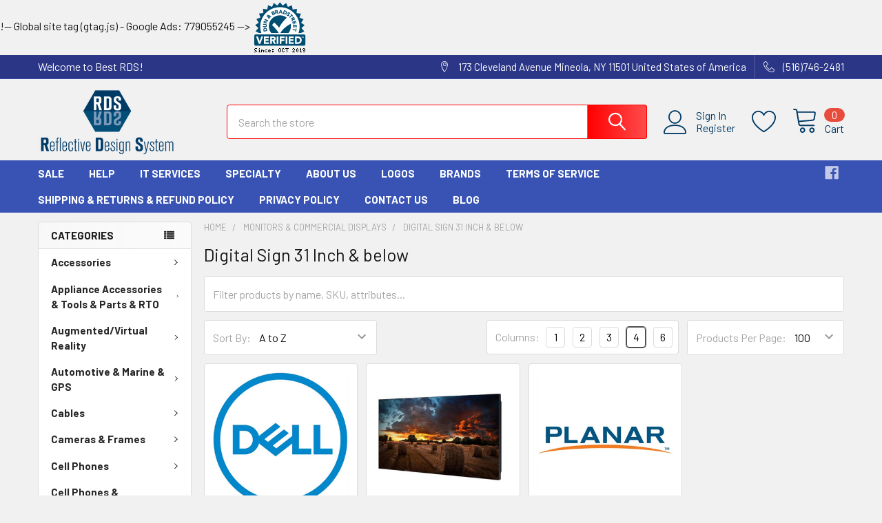

--- FILE ---
content_type: text/html; charset=UTF-8
request_url: https://bestrds.com/digital-sign-31-inch-below/
body_size: 60812
content:


    <!DOCTYPE html>
<html class="no-js" lang="en">
        <head>
        <title>Monitors &amp; Commercial Displays - Digital Sign 31 Inch &amp; below - Best RDS</title>
        <link rel="dns-prefetch preconnect" href="https://cdn11.bigcommerce.com/s-8666dgmnn7" crossorigin><link rel="dns-prefetch preconnect" href="https://fonts.googleapis.com/" crossorigin><link rel="dns-prefetch preconnect" href="https://fonts.gstatic.com/" crossorigin>
        <link rel='canonical' href='https://bestrds.com/digital-sign-31-inch-below/' /><meta name='platform' content='bigcommerce.stencil' />
        
        

        <link href="https://cdn11.bigcommerce.com/s-8666dgmnn7/product_images/favicon-16x16.png?t=1558485498" rel="shortcut icon">
        <meta name="viewport" content="width=device-width, initial-scale=1, maximum-scale=1">

        <script>
            document.documentElement.className = document.documentElement.className.replace('no-js', 'js');
        </script>

        <script>
    function browserSupportsAllFeatures() {
        return window.Promise
            && window.fetch
            && window.URL
            && window.URLSearchParams
            && window.WeakMap
            // object-fit support
            && ('objectFit' in document.documentElement.style);
    }

    function loadScript(src) {
        var js = document.createElement('script');
        js.src = src;
        js.onerror = function () {
            console.error('Failed to load polyfill script ' + src);
        };
        document.head.appendChild(js);
    }

    if (!browserSupportsAllFeatures()) {
        loadScript('https://cdn11.bigcommerce.com/s-8666dgmnn7/stencil/e85aa500-51d2-013c-f796-12df6d842054/e/52760920-e653-0139-c7c2-5a7641a508b4/dist/theme-bundle.polyfills.js');
    }
</script>
        <script>window.consentManagerTranslations = `{"locale":"en","locales":{"consent_manager.data_collection_warning":"en","consent_manager.accept_all_cookies":"en","consent_manager.gdpr_settings":"en","consent_manager.data_collection_preferences":"en","consent_manager.manage_data_collection_preferences":"en","consent_manager.use_data_by_cookies":"en","consent_manager.data_categories_table":"en","consent_manager.allow":"en","consent_manager.accept":"en","consent_manager.deny":"en","consent_manager.dismiss":"en","consent_manager.reject_all":"en","consent_manager.category":"en","consent_manager.purpose":"en","consent_manager.functional_category":"en","consent_manager.functional_purpose":"en","consent_manager.analytics_category":"en","consent_manager.analytics_purpose":"en","consent_manager.targeting_category":"en","consent_manager.advertising_category":"en","consent_manager.advertising_purpose":"en","consent_manager.essential_category":"en","consent_manager.esential_purpose":"en","consent_manager.yes":"en","consent_manager.no":"en","consent_manager.not_available":"en","consent_manager.cancel":"en","consent_manager.save":"en","consent_manager.back_to_preferences":"en","consent_manager.close_without_changes":"en","consent_manager.unsaved_changes":"en","consent_manager.by_using":"en","consent_manager.agree_on_data_collection":"en","consent_manager.change_preferences":"en","consent_manager.cancel_dialog_title":"en","consent_manager.privacy_policy":"en","consent_manager.allow_category_tracking":"en","consent_manager.disallow_category_tracking":"en"},"translations":{"consent_manager.data_collection_warning":"We use cookies (and other similar technologies) to collect data to improve your shopping experience.","consent_manager.accept_all_cookies":"Accept All Cookies","consent_manager.gdpr_settings":"Settings","consent_manager.data_collection_preferences":"Website Data Collection Preferences","consent_manager.manage_data_collection_preferences":"Manage Website Data Collection Preferences","consent_manager.use_data_by_cookies":" uses data collected by cookies and JavaScript libraries to improve your shopping experience.","consent_manager.data_categories_table":"The table below outlines how we use this data by category. To opt out of a category of data collection, select 'No' and save your preferences.","consent_manager.allow":"Allow","consent_manager.accept":"Accept","consent_manager.deny":"Deny","consent_manager.dismiss":"Dismiss","consent_manager.reject_all":"Reject all","consent_manager.category":"Category","consent_manager.purpose":"Purpose","consent_manager.functional_category":"Functional","consent_manager.functional_purpose":"Enables enhanced functionality, such as videos and live chat. If you do not allow these, then some or all of these functions may not work properly.","consent_manager.analytics_category":"Analytics","consent_manager.analytics_purpose":"Provide statistical information on site usage, e.g., web analytics so we can improve this website over time.","consent_manager.targeting_category":"Targeting","consent_manager.advertising_category":"Advertising","consent_manager.advertising_purpose":"Used to create profiles or personalize content to enhance your shopping experience.","consent_manager.essential_category":"Essential","consent_manager.esential_purpose":"Essential for the site and any requested services to work, but do not perform any additional or secondary function.","consent_manager.yes":"Yes","consent_manager.no":"No","consent_manager.not_available":"N/A","consent_manager.cancel":"Cancel","consent_manager.save":"Save","consent_manager.back_to_preferences":"Back to Preferences","consent_manager.close_without_changes":"You have unsaved changes to your data collection preferences. Are you sure you want to close without saving?","consent_manager.unsaved_changes":"You have unsaved changes","consent_manager.by_using":"By using our website, you're agreeing to our","consent_manager.agree_on_data_collection":"By using our website, you're agreeing to the collection of data as described in our ","consent_manager.change_preferences":"You can change your preferences at any time","consent_manager.cancel_dialog_title":"Are you sure you want to cancel?","consent_manager.privacy_policy":"Privacy Policy","consent_manager.allow_category_tracking":"Allow [CATEGORY_NAME] tracking","consent_manager.disallow_category_tracking":"Disallow [CATEGORY_NAME] tracking"}}`;</script>
        
        <script>
            window.lazySizesConfig = window.lazySizesConfig || {};
            window.lazySizesConfig.loadMode = 1;
        </script>
        <script async src="https://cdn11.bigcommerce.com/s-8666dgmnn7/stencil/e85aa500-51d2-013c-f796-12df6d842054/e/52760920-e653-0139-c7c2-5a7641a508b4/dist/theme-bundle.head_async.js"></script>

            <link href="https://fonts.googleapis.com/css?family=Roboto:700,400,400i,300,300i,500,500i,700i,900,900i%7CBarlow:400,400i,300,300i,500,500i,600,600i,700,700i&display=block" rel="stylesheet">
            <script async src="https://cdn11.bigcommerce.com/s-8666dgmnn7/stencil/e85aa500-51d2-013c-f796-12df6d842054/e/52760920-e653-0139-c7c2-5a7641a508b4/dist/theme-bundle.font.js"></script>
            <link data-stencil-stylesheet href="https://cdn11.bigcommerce.com/s-8666dgmnn7/stencil/e85aa500-51d2-013c-f796-12df6d842054/e/52760920-e653-0139-c7c2-5a7641a508b4/css/theme-e0b2fcb0-a291-013c-b43a-3aff4e403dd2.css" rel="stylesheet">
            <!-- Start Tracking Code for analytics_facebook -->

<script>
!function(f,b,e,v,n,t,s){if(f.fbq)return;n=f.fbq=function(){n.callMethod?n.callMethod.apply(n,arguments):n.queue.push(arguments)};if(!f._fbq)f._fbq=n;n.push=n;n.loaded=!0;n.version='2.0';n.queue=[];t=b.createElement(e);t.async=!0;t.src=v;s=b.getElementsByTagName(e)[0];s.parentNode.insertBefore(t,s)}(window,document,'script','https://connect.facebook.net/en_US/fbevents.js');

fbq('set', 'autoConfig', 'false', '1297332497104893');
fbq('dataProcessingOptions', ['LDU'], 0, 0);
fbq('init', '1297332497104893', {"external_id":"9ca80b01-066a-4f2c-bffd-7aa695d1acb7"});
fbq('set', 'agent', 'bigcommerce', '1297332497104893');

function trackEvents() {
    var pathName = window.location.pathname;

    fbq('track', 'PageView', {}, "");

    // Search events start -- only fire if the shopper lands on the /search.php page
    if (pathName.indexOf('/search.php') === 0 && getUrlParameter('search_query')) {
        fbq('track', 'Search', {
            content_type: 'product_group',
            content_ids: [],
            search_string: getUrlParameter('search_query')
        });
    }
    // Search events end

    // Wishlist events start -- only fire if the shopper attempts to add an item to their wishlist
    if (pathName.indexOf('/wishlist.php') === 0 && getUrlParameter('added_product_id')) {
        fbq('track', 'AddToWishlist', {
            content_type: 'product_group',
            content_ids: []
        });
    }
    // Wishlist events end

    // Lead events start -- only fire if the shopper subscribes to newsletter
    if (pathName.indexOf('/subscribe.php') === 0 && getUrlParameter('result') === 'success') {
        fbq('track', 'Lead', {});
    }
    // Lead events end

    // Registration events start -- only fire if the shopper registers an account
    if (pathName.indexOf('/login.php') === 0 && getUrlParameter('action') === 'account_created') {
        fbq('track', 'CompleteRegistration', {}, "");
    }
    // Registration events end

    

    function getUrlParameter(name) {
        var cleanName = name.replace(/[\[]/, '\[').replace(/[\]]/, '\]');
        var regex = new RegExp('[\?&]' + cleanName + '=([^&#]*)');
        var results = regex.exec(window.location.search);
        return results === null ? '' : decodeURIComponent(results[1].replace(/\+/g, ' '));
    }
}

if (window.addEventListener) {
    window.addEventListener("load", trackEvents, false)
}
</script>
<noscript><img height="1" width="1" style="display:none" alt="null" src="https://www.facebook.com/tr?id=1297332497104893&ev=PageView&noscript=1&a=plbigcommerce1.2&eid="/></noscript>

<!-- End Tracking Code for analytics_facebook -->

<!-- Start Tracking Code for analytics_googleanalytics -->

<meta name="google-site-verification" content="Z0o7jUyhV5KszmZo_vZB_P8jc7ZMT_6b0zZwSfv7Vn8" />



<meta name="google-site-verification" content="8E7luFMX6jOkOueXRAdZpOEE06w_Caa_j_PU4_0Fx70" />


<meta name="google-site-verification" content="TCxKVc2N00oPxLFBD5lRPNM7RSAHCWAZPip9iNvnyVE" />

<meta name="msvalidate.01" content="19732883BA06F42C8AF3852518E0DB6E" />

<script type='text/javascript'>
window.__lo_site_id = 111455;

(function() {
var wa = document.createElement('script'); wa.type = 'text/javascript'; wa.async = true;
wa.src = 'https://d10lpsik1i8c69.cloudfront.net/w.js';
var s = document.getElementsByTagName('script')[0]; s.parentNode.insertBefore(wa, s);
})();
</script>

<script>
    (function(i,s,o,g,r,a,m){i['GoogleAnalyticsObject']=r;i[r]=i[r]||function(){
    (i[r].q=i[r].q||[]).push(arguments)},i[r].l=1*new Date();a=s.createElement(o),
    m=s.getElementsByTagName(o)[0];a.async=1;a.src=g;m.parentNode.insertBefore(a,m)
    })(window,document,'script','//www.google-analytics.com/analytics.js','ga');

    ga('create', 'UA-125496461-1', 'auto');
    ga('send', 'pageview');
    ga('require', 'ecommerce', 'ecommerce.js');

    function trackEcommerce() {
    this._addTrans = addTrans;
    this._addItem = addItems;
    this._trackTrans = trackTrans;
    }
    function addTrans(orderID,store,total,tax,shipping,city,state,country) {
    ga('ecommerce:addTransaction', {
        'id': orderID,
        'affiliation': store,
        'revenue': total,
        'tax': tax,
        'shipping': shipping,
        'city': city,
        'state': state,
        'country': country
    });
    }
    function addItems(orderID,sku,product,variation,price,qty) {
    ga('ecommerce:addItem', {
        'id': orderID,
        'sku': sku,
        'name': product,
        'category': variation,
        'price': price,
        'quantity': qty
    });
    }
    function trackTrans() {
        ga('ecommerce:send');
    }
    var pageTracker = new trackEcommerce();
</script>

<!-- BING MC Verification -->
<meta name="msvalidate.01" content="9278F7438EA329833C21FF474FB96FC7" />

<!-- Start BING Tracking -->
<script>(function(w,d,t,r,u){var f,n,i;w[u]=w[u]||[],f=function(){var o={ti:"26029683"};o.q=w[u],w[u]=new UET(o),w[u].push("pageLoad")},n=d.createElement(t),n.src=r,n.async=1,n.onload=n.onreadystatechange=function(){var s=this.readyState;s&&s!=="loaded"&&s!=="complete"||(f(),n.onload=n.onreadystatechange=null)},i=d.getElementsByTagName(t)[0],i.parentNode.insertBefore(n,i)})(window,document,"script","//bat.bing.com/bat.js","uetq");</script>
<!-- End BING Tracking -->

<!-- Global site tag (gtag.js) - Google Analytics -->
<script async src="https://www.googletagmanager.com/gtag/js?id=G-K1Z336GD54"></script>
<script>
  window.dataLayer = window.dataLayer || [];
  function gtag(){dataLayer.push(arguments);}
  gtag('js', new Date());

  gtag('config', 'G-K1Z336GD54');
</script>

!-- Global site tag (gtag.js) - Google Ads: 779055245 -->
<script async src="https://www.googletagmanager.com/gtag/js?id=AW-779055245"></script>
<script>
  window.dataLayer = window.dataLayer || [];
  function gtag(){dataLayer.push(arguments);}
  gtag('js', new Date());

  gtag('config', 'AW-779055245');
</script>

<script>
  gtag('event', 'conversion', {
      'send_to': 'AW-779055245/JebRCLOh7OICEI3hvfMC',
      'value':  %%ORDER_AMOUNT%%,
      'currency': 'US',
      'transaction_id': '%%ORDER_ID%%'
  });
</script>

<!-- End Tracking Code for analytics_googleanalytics -->

<!-- Start Tracking Code for analytics_siteverification -->

<a href="//www.dandb.com/verified/business/113482768/" target="_blank" rel="nofollow"><img src="//www.dandb.com/verified/seal/image/?t=113482768" alt="VERIFIED Seal" /></a>
<meta name="google-site-verification=8E7luFMX6jOkOueXRAdZpOEE06w_Caa_j_PU4_0Fx70"/>
<meta name="p:domain_verify" content="e25b990ee9146c522cdbe594df575" />
<meta name="facebook-domain-verification" content="hpfp45dzv79k7a4davsve7uhf6j0tx" />


<!-- End Tracking Code for analytics_siteverification -->

<!-- Start Tracking Code for analytics_visualwebsiteoptimizer -->

<!-- Facebook Pixel Code -->
<script>
  !function(f,b,e,v,n,t,s)
  {if(f.fbq)return;n=f.fbq=function(){n.callMethod?
  n.callMethod.apply(n,arguments):n.queue.push(arguments)};
  if(!f._fbq)f._fbq=n;n.push=n;n.loaded=!0;n.version='2.0';
  n.queue=[];t=b.createElement(e);t.async=!0;
  t.src=v;s=b.getElementsByTagName(e)[0];
  s.parentNode.insertBefore(t,s)}(window, document,'script',
  'https://connect.facebook.net/en_US/fbevents.js');
  fbq('init', '484452085477623');
  fbq('track', 'PageView');
</script>
<noscript><img height="1" width="1" style="display:none"
  src="https://www.facebook.com/tr?id=484452085477623&ev=PageView&noscript=1"
/></noscript>
<!-- End Facebook Pixel Code -->

<!-- End Tracking Code for analytics_visualwebsiteoptimizer -->


<script type="text/javascript" src="https://checkout-sdk.bigcommerce.com/v1/loader.js" defer ></script>
<script type="text/javascript">
fbq('track', 'ViewCategory', {"content_ids":["732356","795979","795632"],"content_type":"product_group","content_category":"Digital Sign 31 Inch &amp; below"});
</script>
<script type="text/javascript">
var BCData = {};
</script>
<script>
pintrk('track', 'pagevisit');
</script><!-- Google Tag Manager -->
<script>(function(w,d,s,l,i){w[l]=w[l]||[];w[l].push({'gtm.start':
new Date().getTime(),event:'gtm.js'});var f=d.getElementsByTagName(s)[0],
j=d.createElement(s),dl=l!='dataLayer'?'&l='+l:'';j.async=true;j.src=
'https://www.googletagmanager.com/gtm.js?id='+i+dl;f.parentNode.insertBefore(j,f);
})(window,document,'script','dataLayer','<!-- Google Tag Manager (noscript) -->
<noscript><iframe src="https://www.googletagmanager.com/ns.html?id=GTM-KCVWLWV"
height="0" width="0" style="display:none;visibility:hidden"></iframe></noscript>
<!-- End Google Tag Manager (noscript) -- > ;</script>
<!-- End Google Tag Manager -->

<!-- Google Tag Manager -->
<script>(function(w,d,s,l,i){w[l]=w[l]||[];w[l].push({'gtm.start':
new Date().getTime(),event:'gtm.js'});var f=d.getElementsByTagName(s)[0],
j=d.createElement(s),dl=l!='dataLayer'?'&l='+l:'';j.async=true;j.src=
'https://www.googletagmanager.com/gtm.js?id='+i+dl;f.parentNode.insertBefore(j,f);
})(window,document,'script','dataLayer','GTM-KCVWLWV');</script>
<!-- End Google Tag Manager -->
<script nonce="">
(function () {
    var xmlHttp = new XMLHttpRequest();

    xmlHttp.open('POST', 'https://bes.gcp.data.bigcommerce.com/nobot');
    xmlHttp.setRequestHeader('Content-Type', 'application/json');
    xmlHttp.send('{"store_id":"999962990","timezone_offset":"-5.0","timestamp":"2026-01-17T03:56:56.26168500Z","visit_id":"5d1589fd-e671-4ada-b50a-e4454a523ab0","channel_id":1}');
})();
</script>

        

        <!-- snippet location htmlhead -->

         
    </head>
    <body class="csscolumns papaSupermarket-layout--left-sidebar 
        papaSupermarket-style--modern
        papaSupermarket-pageType--category 
        papaSupermarket-page--pages-category 
        emthemesModez-productUniform
        
        papaSupermarket--showAllCategoriesMenu
        
        
        
        
        
        
        " id="topOfPage">


        <!-- snippet location header -->
        <svg data-src="https://cdn11.bigcommerce.com/s-8666dgmnn7/stencil/e85aa500-51d2-013c-f796-12df6d842054/e/52760920-e653-0139-c7c2-5a7641a508b4/img/icon-sprite.svg" class="icons-svg-sprite"></svg>

        <header class="header" role="banner" >
    <a href="#" class="mobileMenu-toggle" data-mobile-menu-toggle="menu">
        <span class="mobileMenu-toggleIcon">Toggle menu</span>
    </a>

    <div class="emthemesModez-header-topSection">
        <div class="container">
            <nav class="navUser navUser--storeInfo">
    <ul class="navUser-section">
        <li class="navUser-item">
            <span class="navUser-welcome">Welcome to Best RDS!</span>
        </li>
    </ul>
</nav>

<nav class="navUser">


        
    <ul class="navUser-section">
        
        <li class="navUser-item">
            <span class="navUser-action">
                <span class="navUser-item-icon emthemesModez-icon-linear-map-marker"></span>
                <span>173 Cleveland Avenue
Mineola, NY 11501
United States of America</span>
            </span>
        </li>

        <li class="navUser-item">
            <a class="navUser-action" href="tel:(516)746-2481">
                <span class="navUser-item-icon emthemesModez-icon-linear-phone-handset"></span>
                <span>(516)746-2481</span>
            </a>
        </li>

    </ul>
</nav>        </div>
    </div>

    <div class="emthemesModez-header-userSection emthemesModez-header-userSection--logo-left">
        <div class="container">
            <nav class="navUser">
    
    <ul class="navUser-section navUser-section--alt">

            <li class="navUser-item navUser-item--account">
                    <span class="navUser-item-icon navUser-item-accountIcon emthemesModez-icon-linear-user"></span>
                    <div class="navUser-actions">
                        <a class="navUser-action" href="/login.php">
                            <span class="navUser-item-loginLabel">Sign In</span>
                        </a>
                            <a class="navUser-action" href="/login.php?action=create_account">Register</a>
                    </div>
            </li>

            <li class="navUser-item">
                <a class="navUser-action navUser-action--wishlist" href="/wishlist.php" title="Wish Lists">
                    <span class="navUser-item-icon navUser-item-wishlistIcon"><svg class="icon"><use href="#icon-heart" /></svg></span>
                    <span class="navUser-item-wishlistLabel"><span class='firstword'>Wish </span>Lists</span>
                </a>
            </li>
        

        <li class="navUser-item navUser-item--compare">
            <a class="navUser-action navUser-action--compare" href="/compare" data-compare-nav>Compare <span class="countPill countPill--positive countPill--alt"></span></a>
        </li>
        

        <li class="navUser-item navUser-item--recentlyViewed">
            <a class="navUser-action navUser-action--recentlyViewed" href="#recently-viewed" data-dropdown="recently-viewed-dropdown" data-options="align:right" title="Recently Viewed" style="display:none">
                <span class="navUser-item-icon navUser-item-recentlyViewedIcon"><svg class="icon"><use href="#icon-recent-list" /></svg></span>
                <span class="navUser-item-recentlyViewedLabel"><span class='firstword'>Recently </span>Viewed</span>
            </a>
            <div class="dropdown-menu" id="recently-viewed-dropdown" data-dropdown-content aria-hidden="true"></div>
        </li>

        <li class="navUser-item navUser-item--cart">

            <a
                class="navUser-action navUser-action--cart"
                data-cart-preview
                data-dropdown="cart-preview-dropdown"
                data-options="align:right"
                href="/cart.php"
                title="Cart">
                <span class="navUser-item-icon navUser-item-cartIcon"><svg class="icon"><use href="#icon-cart" /></svg></span>
                <span class="navUser-item-cartLabel">Cart</span> <span class="countPill cart-quantity"></span>
            </a>

            <div class="dropdown-menu" id="cart-preview-dropdown" data-dropdown-content aria-hidden="true"></div>
        </li>
    </ul>
</nav>

                <div class="header-logo header-logo--left">
                    <a href="https://bestrds.com/" data-instantload='{"page":"home"}'>
            <div class="header-logo-image-container">
                <img class="header-logo-image" src="https://cdn11.bigcommerce.com/s-8666dgmnn7/images/stencil/250x100/rds-logo-no-llc_1525986812__88714.original.png" srcset="https://cdn11.bigcommerce.com/s-8666dgmnn7/images/stencil/250x100/rds-logo-no-llc_1525986812__88714.original.png 1x, https://cdn11.bigcommerce.com/s-8666dgmnn7/images/stencil/500w/rds-logo-no-llc_1525986812__88714.original.png 2x" alt="Best RDS" title="Best RDS">
            </div>
</a>
                </div>

            <div class="emthemesModez-quickSearch" data-prevent-quick-search-close>
    <!-- snippet location forms_search -->
    <form class="form" action="/search.php">
        <fieldset class="form-fieldset">
            <div class="form-field">
                <label class="is-srOnly" for="search_query">Search</label>
                <div class="form-prefixPostfix wrap">
                    <input class="form-input" data-search-quick name="search_query" id="search_query" data-error-message="Search field cannot be empty." placeholder="Search the store" autocomplete="off">
                    <input type="submit" class="button button--primary form-prefixPostfix-button--postfix" value="Search" />
                </div>
            </div>
        </fieldset>
    </form>
</div>        </div>
    </div>

    <div class="navPages-container navPages-container--bg" id="menu" data-menu>
        <div class="container">
            <nav class="navPages">

        <div class="emthemesModez-navPages-verticalCategories-container">
            <a class="navPages-action has-subMenu" data-collapsible="emthemesModez-verticalCategories"
                data-collapsible-disabled-breakpoint="medium"
                data-collapsible-disabled-state="open"
                data-collapsible-enabled-state="closed">Categories</a>
            <div class="emthemesModez-verticalCategories " id="emthemesModez-verticalCategories" data-emthemesmodez-fix-height="emthemesModez-section1-container" aria-hidden="true">
                <ul class="navPages-list navPages-list--categories">

                            <li class="navPages-item">
                                <a class="navPages-action has-subMenu " href="https://bestrds.com/accessories-1/"
    data-instantload
    
    data-collapsible="navPages-12774"
    data-collapsible-disabled-breakpoint="medium"
    data-collapsible-disabled-state="open"
    data-collapsible-enabled-state="closed">
    Accessories <i class="icon navPages-action-moreIcon" aria-hidden="true"><svg><use href="#icon-chevron-down" /></svg></i>
</a>
<div class="navPage-subMenu
    " id="navPages-12774" aria-hidden="true" tabindex="-1">
    <ul class="navPage-subMenu-list">
        <li class="navPage-subMenu-item">
            <a class="navPage-subMenu-action navPages-action" href="https://bestrds.com/accessories-1/" data-instantload>All Accessories</a>
        </li>
            <li class="navPage-subMenu-item">
                    <a class="navPage-subMenu-action navPages-action" href="https://bestrds.com/aa-batteries/" data-instantload >AA Batteries</a>
            </li>
            <li class="navPage-subMenu-item">
                    <a class="navPage-subMenu-action navPages-action" href="https://bestrds.com/aaa-aaaa/" data-instantload >AAA &amp; AAAA</a>
            </li>
            <li class="navPage-subMenu-item">
                    <a class="navPage-subMenu-action navPages-action" href="https://bestrds.com/accessories-17/" data-instantload >Accessories</a>
            </li>
            <li class="navPage-subMenu-item">
                    <a class="navPage-subMenu-action navPages-action" href="https://bestrds.com/atx-cases-w-o-p-s/" data-instantload >ATX Cases w/o P.S.</a>
            </li>
            <li class="navPage-subMenu-item">
                    <a class="navPage-subMenu-action navPages-action" href="https://bestrds.com/atx-cases-w-power-supply/" data-instantload >ATX Cases w/Power Supply</a>
            </li>
            <li class="navPage-subMenu-item">
                    <a class="navPage-subMenu-action navPages-action" href="https://bestrds.com/book-bags-backpacks/" data-instantload >Book Bags &amp; Backpacks</a>
            </li>
            <li class="navPage-subMenu-item">
                    <a class="navPage-subMenu-action navPages-action" href="https://bestrds.com/camera-bags/" data-instantload >Camera Bags</a>
            </li>
            <li class="navPage-subMenu-item">
                    <a class="navPage-subMenu-action navPages-action" href="https://bestrds.com/case-fans/" data-instantload >Case Fans</a>
            </li>
            <li class="navPage-subMenu-item">
                    <a class="navPage-subMenu-action navPages-action" href="https://bestrds.com/cell-phone-cases-misc/" data-instantload >Cell Phone Cases- Misc.</a>
            </li>
            <li class="navPage-subMenu-item">
                    <a class="navPage-subMenu-action navPages-action" href="https://bestrds.com/charging-bags-cases/" data-instantload >Charging Bags &amp; Cases</a>
            </li>
            <li class="navPage-subMenu-item">
                    <a class="navPage-subMenu-action navPages-action" href="https://bestrds.com/everyday-watches/" data-instantload >Everyday Watches</a>
            </li>
            <li class="navPage-subMenu-item">
                    <a class="navPage-subMenu-action navPages-action" href="https://bestrds.com/fitness-sport-watches/" data-instantload >Fitness &amp; Sport Watches</a>
            </li>
            <li class="navPage-subMenu-item">
                    <a class="navPage-subMenu-action navPages-action" href="https://bestrds.com/flashlights-worklights/" data-instantload >Flashlights &amp; Worklights</a>
            </li>
            <li class="navPage-subMenu-item">
                    <a class="navPage-subMenu-action navPages-action" href="https://bestrds.com/indoor-lighting/" data-instantload >Indoor Lighting</a>
            </li>
            <li class="navPage-subMenu-item">
                    <a class="navPage-subMenu-action navPages-action" href="https://bestrds.com/ipad-2-3-4-5-cases/" data-instantload >iPad 2 3 4  5 Cases</a>
            </li>
            <li class="navPage-subMenu-item">
                    <a class="navPage-subMenu-action navPages-action" href="https://bestrds.com/ipad-air-cases/" data-instantload >iPad Air Cases</a>
            </li>
            <li class="navPage-subMenu-item">
                    <a class="navPage-subMenu-action navPages-action" href="https://bestrds.com/ipad-cases/" data-instantload >iPad Cases</a>
            </li>
            <li class="navPage-subMenu-item">
                    <a class="navPage-subMenu-action navPages-action" href="https://bestrds.com/ipad-mini-cases/" data-instantload >iPad Mini Cases</a>
            </li>
            <li class="navPage-subMenu-item">
                    <a class="navPage-subMenu-action navPages-action" href="https://bestrds.com/ipad-pro-cases/" data-instantload >iPad Pro Cases</a>
            </li>
            <li class="navPage-subMenu-item">
                    <a class="navPage-subMenu-action navPages-action" href="https://bestrds.com/iphone-11-cases/" data-instantload >iPhone 11 Cases</a>
            </li>
            <li class="navPage-subMenu-item">
                    <a class="navPage-subMenu-action navPages-action" href="https://bestrds.com/iphone-12-cases/" data-instantload >iPhone 12 Cases</a>
            </li>
            <li class="navPage-subMenu-item">
                    <a class="navPage-subMenu-action navPages-action" href="https://bestrds.com/iphone-se2-8-cases/" data-instantload >iPhone SE2 / 8 Cases</a>
            </li>
            <li class="navPage-subMenu-item">
                    <a class="navPage-subMenu-action navPages-action" href="https://bestrds.com/iphone-x-cases-2018/" data-instantload >iPhone X Cases &amp; 2018</a>
            </li>
            <li class="navPage-subMenu-item">
                    <a class="navPage-subMenu-action navPages-action" href="https://bestrds.com/media-storage/" data-instantload >Media Storage</a>
            </li>
            <li class="navPage-subMenu-item">
                    <a class="navPage-subMenu-action navPages-action" href="https://bestrds.com/microatx-pc-cases/" data-instantload >microATX PC Cases</a>
            </li>
            <li class="navPage-subMenu-item">
                    <a class="navPage-subMenu-action navPages-action" href="https://bestrds.com/microsoft-surface-cases/" data-instantload >Microsoft Surface Cases</a>
            </li>
            <li class="navPage-subMenu-item">
                    <a class="navPage-subMenu-action navPages-action" href="https://bestrds.com/mini-itx-cases/" data-instantload >mini ITX Cases</a>
            </li>
            <li class="navPage-subMenu-item">
                    <a class="navPage-subMenu-action navPages-action" href="https://bestrds.com/misc-bags/" data-instantload >Misc. Bags</a>
            </li>
            <li class="navPage-subMenu-item">
                    <a class="navPage-subMenu-action navPages-action" href="https://bestrds.com/netbook-bags-sleeves/" data-instantload >Netbook Bags &amp; Sleeves</a>
            </li>
            <li class="navPage-subMenu-item">
                    <a class="navPage-subMenu-action navPages-action" href="https://bestrds.com/notebook-bags-sleeves/" data-instantload >Notebook Bags &amp; Sleeves</a>
            </li>
            <li class="navPage-subMenu-item">
                    <a class="navPage-subMenu-action navPages-action" href="https://bestrds.com/outdoor-lighting/" data-instantload >Outdoor Lighting</a>
            </li>
            <li class="navPage-subMenu-item">
                    <a class="navPage-subMenu-action navPages-action" href="https://bestrds.com/power-supplies-380w-and-under/" data-instantload >Power Supplies 380W and Under</a>
            </li>
            <li class="navPage-subMenu-item">
                    <a class="navPage-subMenu-action navPages-action" href="https://bestrds.com/power-supplies-400w-to-580w/" data-instantload >Power Supplies 400W to 580W</a>
            </li>
            <li class="navPage-subMenu-item">
                    <a class="navPage-subMenu-action navPages-action" href="https://bestrds.com/power-supplies-600w-over/" data-instantload >Power Supplies 600W &amp; Over</a>
            </li>
            <li class="navPage-subMenu-item">
                    <a class="navPage-subMenu-action navPages-action" href="https://bestrds.com/rolling-bags/" data-instantload >Rolling Bags</a>
            </li>
            <li class="navPage-subMenu-item">
                    <a class="navPage-subMenu-action navPages-action" href="https://bestrds.com/samsung-s20/" data-instantload >Samsung S20</a>
            </li>
            <li class="navPage-subMenu-item">
                    <a class="navPage-subMenu-action navPages-action" href="https://bestrds.com/samsung-tablet-cases/" data-instantload >Samsung Tablet Cases</a>
            </li>
            <li class="navPage-subMenu-item">
                    <a class="navPage-subMenu-action navPages-action" href="https://bestrds.com/smart-watches/" data-instantload >Smart Watches</a>
            </li>
            <li class="navPage-subMenu-item">
                    <a class="navPage-subMenu-action navPages-action" href="https://bestrds.com/tablet-cases-misc/" data-instantload >Tablet Cases Misc.</a>
            </li>
    </ul>
</div>
                            </li>
                            <li class="navPages-item">
                                <a class="navPages-action has-subMenu " href="https://bestrds.com/appliance-accessories-tools-parts-rto/"
    data-instantload
    
    data-collapsible="navPages-13243"
    data-collapsible-disabled-breakpoint="medium"
    data-collapsible-disabled-state="open"
    data-collapsible-enabled-state="closed">
    Appliance Accessories &amp; Tools &amp; Parts &amp; RTO <i class="icon navPages-action-moreIcon" aria-hidden="true"><svg><use href="#icon-chevron-down" /></svg></i>
</a>
<div class="navPage-subMenu
    " id="navPages-13243" aria-hidden="true" tabindex="-1">
    <ul class="navPage-subMenu-list">
        <li class="navPage-subMenu-item">
            <a class="navPage-subMenu-action navPages-action" href="https://bestrds.com/appliance-accessories-tools-parts-rto/" data-instantload>All Appliance Accessories &amp; Tools &amp; Parts &amp; RTO</a>
        </li>
            <li class="navPage-subMenu-item">
                    <a class="navPage-subMenu-action navPages-action" href="https://bestrds.com/receptacles-utility-boxes-covers/" data-instantload >&quot;Receptacles, Utility Boxes &amp; Covers&quot;</a>
            </li>
            <li class="navPage-subMenu-item">
                    <a class="navPage-subMenu-action navPages-action" href="https://bestrds.com/back-support-belts/" data-instantload >Back Support Belts</a>
            </li>
            <li class="navPage-subMenu-item">
                    <a class="navPage-subMenu-action navPages-action" href="https://bestrds.com/dishwasher-parts-connection/" data-instantload >Dishwasher Parts &amp; Connection</a>
            </li>
            <li class="navPage-subMenu-item">
                    <a class="navPage-subMenu-action navPages-action" href="https://bestrds.com/dryer-parts/" data-instantload >Dryer Parts</a>
            </li>
            <li class="navPage-subMenu-item">
                    <a class="navPage-subMenu-action navPages-action" href="https://bestrds.com/ducting-parts/" data-instantload >Ducting Parts</a>
            </li>
            <li class="navPage-subMenu-item">
                    <a class="navPage-subMenu-action navPages-action" href="https://bestrds.com/ducting-parts-accessories/" data-instantload >Ducting Parts &amp; Accessories</a>
            </li>
            <li class="navPage-subMenu-item">
                    <a class="navPage-subMenu-action navPages-action" href="https://bestrds.com/faucets/" data-instantload >Faucets</a>
            </li>
            <li class="navPage-subMenu-item">
                    <a class="navPage-subMenu-action navPages-action" href="https://bestrds.com/glues-tape/" data-instantload >Glues &amp; Tape</a>
            </li>
            <li class="navPage-subMenu-item">
                    <a class="navPage-subMenu-action navPages-action" href="https://bestrds.com/glues-tapes-accessories/" data-instantload >Glues, Tapes &amp; Accessories</a>
            </li>
            <li class="navPage-subMenu-item">
                    <a class="navPage-subMenu-action navPages-action" href="https://bestrds.com/hand-tools-accessories/" data-instantload >Hand Tools &amp; Accessories</a>
            </li>
            <li class="navPage-subMenu-item">
                    <a class="navPage-subMenu-action navPages-action" href="https://bestrds.com/hand-trucks/" data-instantload >Hand Trucks</a>
            </li>
            <li class="navPage-subMenu-item">
                    <a class="navPage-subMenu-action navPages-action" href="https://bestrds.com/household-cleaners/" data-instantload >Household Cleaners</a>
            </li>
            <li class="navPage-subMenu-item">
                    <a class="navPage-subMenu-action navPages-action" href="https://bestrds.com/ice-maker-connection-accessories/" data-instantload >Ice Maker Connection &amp; Accessories</a>
            </li>
            <li class="navPage-subMenu-item">
                    <a class="navPage-subMenu-action navPages-action" href="https://bestrds.com/ice-makers-parts/" data-instantload >Ice Makers &amp; Parts</a>
            </li>
            <li class="navPage-subMenu-item">
                    <a class="navPage-subMenu-action navPages-action" href="https://bestrds.com/installation-inspection-tools/" data-instantload >Installation &amp; Inspection Tools</a>
            </li>
            <li class="navPage-subMenu-item">
                    <a class="navPage-subMenu-action navPages-action" href="https://bestrds.com/moving-supplies/" data-instantload >Moving Supplies</a>
            </li>
            <li class="navPage-subMenu-item">
                    <a class="navPage-subMenu-action navPages-action" href="https://bestrds.com/pipe-sealants-leak-detectors/" data-instantload >Pipe Sealants &amp; Leak Detectors</a>
            </li>
            <li class="navPage-subMenu-item">
                    <a class="navPage-subMenu-action navPages-action" href="https://bestrds.com/power-tools-accessories/" data-instantload >Power Tools &amp; Accessories</a>
            </li>
            <li class="navPage-subMenu-item">
                    <a class="navPage-subMenu-action navPages-action" href="https://bestrds.com/range-parts/" data-instantload >Range Parts</a>
            </li>
            <li class="navPage-subMenu-item">
                    <a class="navPage-subMenu-action navPages-action" href="https://bestrds.com/range-replacement-elements-accessories/" data-instantload >Range Replacement Elements &amp; Accessories</a>
            </li>
            <li class="navPage-subMenu-item">
                    <a class="navPage-subMenu-action navPages-action" href="https://bestrds.com/refrigerator-connection-accessories/" data-instantload >Refrigerator Connection &amp; Accessories</a>
            </li>
            <li class="navPage-subMenu-item">
                    <a class="navPage-subMenu-action navPages-action" href="https://bestrds.com/refrigerator-parts/" data-instantload >Refrigerator Parts</a>
            </li>
            <li class="navPage-subMenu-item">
                    <a class="navPage-subMenu-action navPages-action" href="https://bestrds.com/restoration-supplies/" data-instantload >Restoration Supplies</a>
            </li>
            <li class="navPage-subMenu-item">
                    <a class="navPage-subMenu-action navPages-action" href="https://bestrds.com/rto-supplies/" data-instantload >RTO Supplies</a>
            </li>
            <li class="navPage-subMenu-item">
                    <a class="navPage-subMenu-action navPages-action" href="https://bestrds.com/soldering-welding-accessories/" data-instantload >Soldering, Welding &amp; Accessories</a>
            </li>
            <li class="navPage-subMenu-item">
                    <a class="navPage-subMenu-action navPages-action" href="https://bestrds.com/touch-up-paint/" data-instantload >Touch-Up Paint</a>
            </li>
            <li class="navPage-subMenu-item">
                    <a class="navPage-subMenu-action navPages-action" href="https://bestrds.com/universal-appliance-parts/" data-instantload >Universal Appliance Parts</a>
            </li>
            <li class="navPage-subMenu-item">
                    <a class="navPage-subMenu-action navPages-action" href="https://bestrds.com/washing-machine-parts/" data-instantload >Washing Machine Parts</a>
            </li>
    </ul>
</div>
                            </li>
                            <li class="navPages-item">
                                <a class="navPages-action has-subMenu " href="https://bestrds.com/augmented-virtual-reality/"
    data-instantload
    
    data-collapsible="navPages-13062"
    data-collapsible-disabled-breakpoint="medium"
    data-collapsible-disabled-state="open"
    data-collapsible-enabled-state="closed">
    Augmented/Virtual Reality <i class="icon navPages-action-moreIcon" aria-hidden="true"><svg><use href="#icon-chevron-down" /></svg></i>
</a>
<div class="navPage-subMenu
    " id="navPages-13062" aria-hidden="true" tabindex="-1">
    <ul class="navPage-subMenu-list">
        <li class="navPage-subMenu-item">
            <a class="navPage-subMenu-action navPages-action" href="https://bestrds.com/augmented-virtual-reality/" data-instantload>All Augmented/Virtual Reality</a>
        </li>
            <li class="navPage-subMenu-item">
                    <a class="navPage-subMenu-action navPages-action" href="https://bestrds.com/ar-vr-accessories/" data-instantload >AR/VR Accessories</a>
            </li>
            <li class="navPage-subMenu-item">
                    <a class="navPage-subMenu-action navPages-action" href="https://bestrds.com/ar-vr-headset/" data-instantload >AR/VR Headset</a>
            </li>
    </ul>
</div>
                            </li>
                            <li class="navPages-item">
                                <a class="navPages-action has-subMenu " href="https://bestrds.com/automotive-marine-gps/"
    data-instantload
    
    data-collapsible="navPages-12869"
    data-collapsible-disabled-breakpoint="medium"
    data-collapsible-disabled-state="open"
    data-collapsible-enabled-state="closed">
    Automotive &amp; Marine &amp; GPS <i class="icon navPages-action-moreIcon" aria-hidden="true"><svg><use href="#icon-chevron-down" /></svg></i>
</a>
<div class="navPage-subMenu
    " id="navPages-12869" aria-hidden="true" tabindex="-1">
    <ul class="navPage-subMenu-list">
        <li class="navPage-subMenu-item">
            <a class="navPage-subMenu-action navPages-action" href="https://bestrds.com/automotive-marine-gps/" data-instantload>All Automotive &amp; Marine &amp; GPS</a>
        </li>
            <li class="navPage-subMenu-item">
                    <a class="navPage-subMenu-action navPages-action" href="https://bestrds.com/batteries-jump-starters-chargers/" data-instantload >&quot;Batteries, Jump Starters &amp; Chargers&quot;</a>
            </li>
            <li class="navPage-subMenu-item">
                    <a class="navPage-subMenu-action navPages-action" href="https://bestrds.com/12-volt-coolers-warmers/" data-instantload >12 Volt Coolers &amp; Warmers</a>
            </li>
            <li class="navPage-subMenu-item">
                    <a class="navPage-subMenu-action navPages-action" href="https://bestrds.com/2-way-marine-radios/" data-instantload >2-Way Marine Radios</a>
            </li>
            <li class="navPage-subMenu-item">
                    <a class="navPage-subMenu-action navPages-action" href="https://bestrds.com/accent-lighting/" data-instantload >Accent Lighting</a>
            </li>
            <li class="navPage-subMenu-item">
                    <a class="navPage-subMenu-action navPages-action" href="https://bestrds.com/accessories-7/" data-instantload >Accessories</a>
            </li>
            <li class="navPage-subMenu-item">
                    <a class="navPage-subMenu-action navPages-action" href="https://bestrds.com/ais-vhf-gps-combos/" data-instantload >AIS/VHF/GPS Combos</a>
            </li>
            <li class="navPage-subMenu-item">
                    <a class="navPage-subMenu-action navPages-action" href="https://bestrds.com/amplifiers-accessories/" data-instantload >Amplifiers &amp; Accessories</a>
            </li>
            <li class="navPage-subMenu-item">
                    <a class="navPage-subMenu-action navPages-action" href="https://bestrds.com/antitheft-devices/" data-instantload >Antitheft Devices</a>
            </li>
            <li class="navPage-subMenu-item">
                    <a class="navPage-subMenu-action navPages-action" href="https://bestrds.com/auto-safety-accessories/" data-instantload >Auto-Safety Accessories</a>
            </li>
            <li class="navPage-subMenu-item">
                    <a class="navPage-subMenu-action navPages-action" href="https://bestrds.com/automotive-greases-lubricants/" data-instantload >Automotive Greases &amp; Lubricants</a>
            </li>
            <li class="navPage-subMenu-item">
                    <a class="navPage-subMenu-action navPages-action" href="https://bestrds.com/automotive-usb-interface-cables/" data-instantload >Automotive USB Interface Cables</a>
            </li>
            <li class="navPage-subMenu-item">
                    <a class="navPage-subMenu-action navPages-action" href="https://bestrds.com/backup-cameras-accessories/" data-instantload >Backup Cameras &amp; Accessories</a>
            </li>
            <li class="navPage-subMenu-item">
                    <a class="navPage-subMenu-action navPages-action" href="https://bestrds.com/batteries-chargers-accessories-1/" data-instantload >Batteries, Chargers &amp; Accessories</a>
            </li>
            <li class="navPage-subMenu-item">
                    <a class="navPage-subMenu-action navPages-action" href="https://bestrds.com/cable-management/" data-instantload >Cable Management</a>
            </li>
            <li class="navPage-subMenu-item">
                    <a class="navPage-subMenu-action navPages-action" href="https://bestrds.com/car-alarms-remote-start/" data-instantload >Car Alarms &amp; Remote Start</a>
            </li>
            <li class="navPage-subMenu-item">
                    <a class="navPage-subMenu-action navPages-action" href="https://bestrds.com/car-amp-installation/" data-instantload >Car Amp Installation</a>
            </li>
            <li class="navPage-subMenu-item">
                    <a class="navPage-subMenu-action navPages-action" href="https://bestrds.com/car-amps/" data-instantload >Car Amps</a>
            </li>
            <li class="navPage-subMenu-item">
                    <a class="navPage-subMenu-action navPages-action" href="https://bestrds.com/car-antennas/" data-instantload >Car Antennas</a>
            </li>
            <li class="navPage-subMenu-item">
                    <a class="navPage-subMenu-action navPages-action" href="https://bestrds.com/car-audio-accessories/" data-instantload >Car Audio Accessories</a>
            </li>
            <li class="navPage-subMenu-item">
                    <a class="navPage-subMenu-action navPages-action" href="https://bestrds.com/car-dvd-video/" data-instantload >Car DVD &amp; Video</a>
            </li>
            <li class="navPage-subMenu-item">
                    <a class="navPage-subMenu-action navPages-action" href="https://bestrds.com/car-speaker-subwoofer-installation/" data-instantload >Car Speaker &amp; Subwoofer Installation</a>
            </li>
            <li class="navPage-subMenu-item">
                    <a class="navPage-subMenu-action navPages-action" href="https://bestrds.com/car-speakers/" data-instantload >Car Speakers</a>
            </li>
            <li class="navPage-subMenu-item">
                    <a class="navPage-subMenu-action navPages-action" href="https://bestrds.com/car-stereo-installation/" data-instantload >Car Stereo Installation</a>
            </li>
            <li class="navPage-subMenu-item">
                    <a class="navPage-subMenu-action navPages-action" href="https://bestrds.com/car-stereos/" data-instantload >Car Stereos</a>
            </li>
            <li class="navPage-subMenu-item">
                    <a class="navPage-subMenu-action navPages-action" href="https://bestrds.com/car-subwoofers/" data-instantload >Car Subwoofers</a>
            </li>
            <li class="navPage-subMenu-item">
                    <a class="navPage-subMenu-action navPages-action" href="https://bestrds.com/car-tweeters/" data-instantload >Car Tweeters</a>
            </li>
            <li class="navPage-subMenu-item">
                    <a class="navPage-subMenu-action navPages-action" href="https://bestrds.com/cb-antennas/" data-instantload >CB Antennas</a>
            </li>
            <li class="navPage-subMenu-item">
                    <a class="navPage-subMenu-action navPages-action" href="https://bestrds.com/cb-radios-scanners/" data-instantload >CB Radios &amp; Scanners</a>
            </li>
            <li class="navPage-subMenu-item">
                    <a class="navPage-subMenu-action navPages-action" href="https://bestrds.com/circuit-breakers-fuses/" data-instantload >Circuit Breakers &amp; Fuses</a>
            </li>
            <li class="navPage-subMenu-item">
                    <a class="navPage-subMenu-action navPages-action" href="https://bestrds.com/circuit-protection/" data-instantload >Circuit Protection</a>
            </li>
            <li class="navPage-subMenu-item">
                    <a class="navPage-subMenu-action navPages-action" href="https://bestrds.com/connecting-terminals/" data-instantload >Connecting Terminals</a>
            </li>
            <li class="navPage-subMenu-item">
                    <a class="navPage-subMenu-action navPages-action" href="https://bestrds.com/connectors/" data-instantload >Connectors</a>
            </li>
            <li class="navPage-subMenu-item">
                    <a class="navPage-subMenu-action navPages-action" href="https://bestrds.com/dash-cams/" data-instantload >Dash Cams</a>
            </li>
            <li class="navPage-subMenu-item">
                    <a class="navPage-subMenu-action navPages-action" href="https://bestrds.com/electric-blankets/" data-instantload >Electric Blankets</a>
            </li>
            <li class="navPage-subMenu-item">
                    <a class="navPage-subMenu-action navPages-action" href="https://bestrds.com/floor-mats/" data-instantload >Floor Mats</a>
            </li>
            <li class="navPage-subMenu-item">
                    <a class="navPage-subMenu-action navPages-action" href="https://bestrds.com/funnels/" data-instantload >Funnels</a>
            </li>
            <li class="navPage-subMenu-item">
                    <a class="navPage-subMenu-action navPages-action" href="https://bestrds.com/gps-navigation/" data-instantload >GPS &amp; Navigation</a>
            </li>
            <li class="navPage-subMenu-item">
                    <a class="navPage-subMenu-action navPages-action" href="https://bestrds.com/gps-a-v-receivers/" data-instantload >GPS A/V Receivers</a>
            </li>
            <li class="navPage-subMenu-item">
                    <a class="navPage-subMenu-action navPages-action" href="https://bestrds.com/gps-antennas/" data-instantload >GPS Antennas</a>
            </li>
            <li class="navPage-subMenu-item">
                    <a class="navPage-subMenu-action navPages-action" href="https://bestrds.com/ground-loop-insulators/" data-instantload >Ground Loop Insulators</a>
            </li>
            <li class="navPage-subMenu-item">
                    <a class="navPage-subMenu-action navPages-action" href="https://bestrds.com/hand-tools-accessories-1/" data-instantload >Hand Tools &amp; Accessories</a>
            </li>
            <li class="navPage-subMenu-item">
                    <a class="navPage-subMenu-action navPages-action" href="https://bestrds.com/handheld-gps-units-1/" data-instantload >Handheld GPS Units</a>
            </li>
            <li class="navPage-subMenu-item">
                    <a class="navPage-subMenu-action navPages-action" href="https://bestrds.com/heat-shrink-tubing/" data-instantload >Heat-Shrink Tubing</a>
            </li>
            <li class="navPage-subMenu-item">
                    <a class="navPage-subMenu-action navPages-action" href="https://bestrds.com/heated-seat-kits/" data-instantload >Heated Seat Kits</a>
            </li>
            <li class="navPage-subMenu-item">
                    <a class="navPage-subMenu-action navPages-action" href="https://bestrds.com/installation-hook-up-accessories/" data-instantload >Installation &amp; Hook-Up Accessories</a>
            </li>
            <li class="navPage-subMenu-item">
                    <a class="navPage-subMenu-action navPages-action" href="https://bestrds.com/jump-starters-battery-chargers/" data-instantload >Jump Starters &amp; Battery Chargers</a>
            </li>
            <li class="navPage-subMenu-item">
                    <a class="navPage-subMenu-action navPages-action" href="https://bestrds.com/keyless-remotes/" data-instantload >Keyless Remotes</a>
            </li>
            <li class="navPage-subMenu-item">
                    <a class="navPage-subMenu-action navPages-action" href="https://bestrds.com/led-bulbs-kits/" data-instantload >LED Bulbs &amp; Kits</a>
            </li>
            <li class="navPage-subMenu-item">
                    <a class="navPage-subMenu-action navPages-action" href="https://bestrds.com/led-lights-parts/" data-instantload >LED Lights &amp; Parts</a>
            </li>
            <li class="navPage-subMenu-item">
                    <a class="navPage-subMenu-action navPages-action" href="https://bestrds.com/line-out-converters/" data-instantload >Line-Out Converters</a>
            </li>
            <li class="navPage-subMenu-item">
                    <a class="navPage-subMenu-action navPages-action" href="https://bestrds.com/marine-audio/" data-instantload >Marine Audio</a>
            </li>
            <li class="navPage-subMenu-item">
                    <a class="navPage-subMenu-action navPages-action" href="https://bestrds.com/motorcycle-atv-audio-package/" data-instantload >Motorcycle &amp; ATV Audio Package</a>
            </li>
            <li class="navPage-subMenu-item">
                    <a class="navPage-subMenu-action navPages-action" href="https://bestrds.com/other-automotive-interior-accessories/" data-instantload >Other Automotive Interior Accessories</a>
            </li>
            <li class="navPage-subMenu-item">
                    <a class="navPage-subMenu-action navPages-action" href="https://bestrds.com/other-wiring-accessories/" data-instantload >Other Wiring Accessories</a>
            </li>
            <li class="navPage-subMenu-item">
                    <a class="navPage-subMenu-action navPages-action" href="https://bestrds.com/power-distribution-supplies/" data-instantload >Power Distribution &amp; Supplies</a>
            </li>
            <li class="navPage-subMenu-item">
                    <a class="navPage-subMenu-action navPages-action" href="https://bestrds.com/power-inverters-cables/" data-instantload >Power Inverters &amp; Cables</a>
            </li>
            <li class="navPage-subMenu-item">
                    <a class="navPage-subMenu-action navPages-action" href="https://bestrds.com/radar-laser-detectors/" data-instantload >Radar &amp; Laser Detectors</a>
            </li>
            <li class="navPage-subMenu-item">
                    <a class="navPage-subMenu-action navPages-action" href="https://bestrds.com/rearview-auxiliary-camera-systems/" data-instantload >Rearview/Auxiliary Camera Systems</a>
            </li>
            <li class="navPage-subMenu-item">
                    <a class="navPage-subMenu-action navPages-action" href="https://bestrds.com/receivers-accessories/" data-instantload >Receivers &amp; Accessories</a>
            </li>
            <li class="navPage-subMenu-item">
                    <a class="navPage-subMenu-action navPages-action" href="https://bestrds.com/relays/" data-instantload >Relays</a>
            </li>
            <li class="navPage-subMenu-item">
                    <a class="navPage-subMenu-action navPages-action" href="https://bestrds.com/replacement-rearview-mirrors/" data-instantload >Replacement Rearview Mirrors</a>
            </li>
            <li class="navPage-subMenu-item">
                    <a class="navPage-subMenu-action navPages-action" href="https://bestrds.com/roadside-emergency-accessories/" data-instantload >Roadside Emergency Accessories</a>
            </li>
            <li class="navPage-subMenu-item">
                    <a class="navPage-subMenu-action navPages-action" href="https://bestrds.com/safety-sensors/" data-instantload >Safety Sensors</a>
            </li>
            <li class="navPage-subMenu-item">
                    <a class="navPage-subMenu-action navPages-action" href="https://bestrds.com/satellite-radio-antennas/" data-instantload >Satellite Radio Antennas</a>
            </li>
            <li class="navPage-subMenu-item">
                    <a class="navPage-subMenu-action navPages-action" href="https://bestrds.com/seat-cushions/" data-instantload >Seat Cushions</a>
            </li>
            <li class="navPage-subMenu-item">
                    <a class="navPage-subMenu-action navPages-action" href="https://bestrds.com/speaker-systems/" data-instantload >Speaker Systems</a>
            </li>
            <li class="navPage-subMenu-item">
                    <a class="navPage-subMenu-action navPages-action" href="https://bestrds.com/speakers-subwoofers-tweeters/" data-instantload >Speakers, Subwoofers &amp; Tweeters</a>
            </li>
            <li class="navPage-subMenu-item">
                    <a class="navPage-subMenu-action navPages-action" href="https://bestrds.com/supports-rests/" data-instantload >Supports &amp; Rests</a>
            </li>
            <li class="navPage-subMenu-item">
                    <a class="navPage-subMenu-action navPages-action" href="https://bestrds.com/switches/" data-instantload >Switches</a>
            </li>
            <li class="navPage-subMenu-item">
                    <a class="navPage-subMenu-action navPages-action" href="https://bestrds.com/tinting-detailing-tools/" data-instantload >Tinting &amp; Detailing Tools</a>
            </li>
            <li class="navPage-subMenu-item">
                    <a class="navPage-subMenu-action navPages-action" href="https://bestrds.com/vehicle-gps-units/" data-instantload >Vehicle GPS Units</a>
            </li>
            <li class="navPage-subMenu-item">
                    <a class="navPage-subMenu-action navPages-action" href="https://bestrds.com/vhf-antennas/" data-instantload >VHF Antennas</a>
            </li>
            <li class="navPage-subMenu-item">
                    <a class="navPage-subMenu-action navPages-action" href="https://bestrds.com/wiring-harness-installation-kits/" data-instantload >Wiring Harness &amp; Installation Kits</a>
            </li>
            <li class="navPage-subMenu-item">
                    <a class="navPage-subMenu-action navPages-action" href="https://bestrds.com/wiring-harnesses/" data-instantload >Wiring Harnesses</a>
            </li>
            <li class="navPage-subMenu-item">
                    <a class="navPage-subMenu-action navPages-action" href="https://bestrds.com/wiring-interfaces/" data-instantload >Wiring Interfaces</a>
            </li>
            <li class="navPage-subMenu-item">
                    <a class="navPage-subMenu-action navPages-action" href="https://bestrds.com/wiring-interfaces-accessories/" data-instantload >Wiring Interfaces &amp; Accessories</a>
            </li>
    </ul>
</div>
                            </li>
                            <li class="navPages-item">
                                <a class="navPages-action has-subMenu " href="https://bestrds.com/cables/"
    data-instantload
    
    data-collapsible="navPages-12742"
    data-collapsible-disabled-breakpoint="medium"
    data-collapsible-disabled-state="open"
    data-collapsible-enabled-state="closed">
    Cables <i class="icon navPages-action-moreIcon" aria-hidden="true"><svg><use href="#icon-chevron-down" /></svg></i>
</a>
<div class="navPage-subMenu
    " id="navPages-12742" aria-hidden="true" tabindex="-1">
    <ul class="navPage-subMenu-list">
        <li class="navPage-subMenu-item">
            <a class="navPage-subMenu-action navPages-action" href="https://bestrds.com/cables/" data-instantload>All Cables</a>
        </li>
            <li class="navPage-subMenu-item">
                    <a class="navPage-subMenu-action navPages-action" href="https://bestrds.com/a-v-combo-cables/" data-instantload >A/V Combo Cables</a>
            </li>
            <li class="navPage-subMenu-item">
                    <a class="navPage-subMenu-action navPages-action" href="https://bestrds.com/adapter-gender-changers/" data-instantload >Adapter/Gender Changers</a>
            </li>
            <li class="navPage-subMenu-item">
                    <a class="navPage-subMenu-action navPages-action" href="https://bestrds.com/cable-kits-tools/" data-instantload >Cable Kits &amp; Tools</a>
            </li>
            <li class="navPage-subMenu-item">
                    <a class="navPage-subMenu-action navPages-action" href="https://bestrds.com/connectors-cable-management/" data-instantload >Connectors &amp; Cable Management</a>
            </li>
            <li class="navPage-subMenu-item">
                    <a class="navPage-subMenu-action navPages-action" href="https://bestrds.com/displayport-cables/" data-instantload >DisplayPort Cables</a>
            </li>
            <li class="navPage-subMenu-item">
                    <a class="navPage-subMenu-action navPages-action" href="https://bestrds.com/dvi-dvi-combo/" data-instantload >DVI &amp; DVI Combo</a>
            </li>
            <li class="navPage-subMenu-item">
                    <a class="navPage-subMenu-action navPages-action" href="https://bestrds.com/fiber-optic-cables/" data-instantload >Fiber Optic Cables</a>
            </li>
            <li class="navPage-subMenu-item">
                    <a class="navPage-subMenu-action navPages-action" href="https://bestrds.com/hdmi-cables/" data-instantload >HDMI Cables</a>
            </li>
            <li class="navPage-subMenu-item">
                    <a class="navPage-subMenu-action navPages-action" href="https://bestrds.com/legacy-audio-cables/" data-instantload >Legacy Audio Cables</a>
            </li>
            <li class="navPage-subMenu-item">
                    <a class="navPage-subMenu-action navPages-action" href="https://bestrds.com/legacy-computer-cables/" data-instantload >Legacy Computer Cables</a>
            </li>
            <li class="navPage-subMenu-item">
                    <a class="navPage-subMenu-action navPages-action" href="https://bestrds.com/legacy-video-cables/" data-instantload >Legacy Video Cables</a>
            </li>
            <li class="navPage-subMenu-item">
                    <a class="navPage-subMenu-action navPages-action" href="https://bestrds.com/network-bulk/" data-instantload >Network Bulk</a>
            </li>
            <li class="navPage-subMenu-item">
                    <a class="navPage-subMenu-action navPages-action" href="https://bestrds.com/network-cat-5-patch/" data-instantload >Network Cat 5 Patch</a>
            </li>
            <li class="navPage-subMenu-item">
                    <a class="navPage-subMenu-action navPages-action" href="https://bestrds.com/network-cat-6-patch/" data-instantload >Network Cat 6 Patch</a>
            </li>
            <li class="navPage-subMenu-item">
                    <a class="navPage-subMenu-action navPages-action" href="https://bestrds.com/network-crossover-t1/" data-instantload >Network Crossover &amp; T1</a>
            </li>
            <li class="navPage-subMenu-item">
                    <a class="navPage-subMenu-action navPages-action" href="https://bestrds.com/power-cables/" data-instantload >Power Cables</a>
            </li>
            <li class="navPage-subMenu-item">
                    <a class="navPage-subMenu-action navPages-action" href="https://bestrds.com/serial-ata-cables/" data-instantload >Serial ATA Cables</a>
            </li>
            <li class="navPage-subMenu-item">
                    <a class="navPage-subMenu-action navPages-action" href="https://bestrds.com/serial-attached-scsi-cable/" data-instantload >Serial Attached SCSI Cable</a>
            </li>
            <li class="navPage-subMenu-item">
                    <a class="navPage-subMenu-action navPages-action" href="https://bestrds.com/thunderbolt-lightning-cables/" data-instantload >Thunderbolt &amp; Lightning Cables</a>
            </li>
            <li class="navPage-subMenu-item">
                    <a class="navPage-subMenu-action navPages-action" href="https://bestrds.com/usb-cables/" data-instantload >USB Cables</a>
            </li>
            <li class="navPage-subMenu-item">
                    <a class="navPage-subMenu-action navPages-action" href="https://bestrds.com/wall-plates/" data-instantload >Wall Plates</a>
            </li>
    </ul>
</div>
                            </li>
                            <li class="navPages-item">
                                <a class="navPages-action has-subMenu " href="https://bestrds.com/cameras-frames/"
    data-instantload
    
    data-collapsible="navPages-12818"
    data-collapsible-disabled-breakpoint="medium"
    data-collapsible-disabled-state="open"
    data-collapsible-enabled-state="closed">
    Cameras &amp; Frames <i class="icon navPages-action-moreIcon" aria-hidden="true"><svg><use href="#icon-chevron-down" /></svg></i>
</a>
<div class="navPage-subMenu
    " id="navPages-12818" aria-hidden="true" tabindex="-1">
    <ul class="navPage-subMenu-list">
        <li class="navPage-subMenu-item">
            <a class="navPage-subMenu-action navPages-action" href="https://bestrds.com/cameras-frames/" data-instantload>All Cameras &amp; Frames</a>
        </li>
            <li class="navPage-subMenu-item">
                    <a class="navPage-subMenu-action navPages-action" href="https://bestrds.com/action-cameras/" data-instantload >Action Cameras</a>
            </li>
            <li class="navPage-subMenu-item">
                    <a class="navPage-subMenu-action navPages-action" href="https://bestrds.com/digital-picture-frames/" data-instantload >Digital Picture Frames</a>
            </li>
            <li class="navPage-subMenu-item">
                    <a class="navPage-subMenu-action navPages-action" href="https://bestrds.com/digital-point-shoot/" data-instantload >Digital Point &amp; Shoot</a>
            </li>
            <li class="navPage-subMenu-item">
                    <a class="navPage-subMenu-action navPages-action" href="https://bestrds.com/digital-slrs/" data-instantload >Digital SLRs</a>
            </li>
            <li class="navPage-subMenu-item">
                    <a class="navPage-subMenu-action navPages-action" href="https://bestrds.com/lenses-filters/" data-instantload >Lenses &amp; Filters</a>
            </li>
            <li class="navPage-subMenu-item">
                    <a class="navPage-subMenu-action navPages-action" href="https://bestrds.com/misc-accessories/" data-instantload >Misc. Accessories</a>
            </li>
            <li class="navPage-subMenu-item">
                    <a class="navPage-subMenu-action navPages-action" href="https://bestrds.com/webcams/" data-instantload >Webcams</a>
            </li>
    </ul>
</div>
                            </li>
                            <li class="navPages-item">
                                <a class="navPages-action has-subMenu " href="https://bestrds.com/cell-phones/"
    data-instantload
    
    data-collapsible="navPages-12862"
    data-collapsible-disabled-breakpoint="medium"
    data-collapsible-disabled-state="open"
    data-collapsible-enabled-state="closed">
    Cell Phones <i class="icon navPages-action-moreIcon" aria-hidden="true"><svg><use href="#icon-chevron-down" /></svg></i>
</a>
<div class="navPage-subMenu
    " id="navPages-12862" aria-hidden="true" tabindex="-1">
    <ul class="navPage-subMenu-list">
        <li class="navPage-subMenu-item">
            <a class="navPage-subMenu-action navPages-action" href="https://bestrds.com/cell-phones/" data-instantload>All Cell Phones</a>
        </li>
            <li class="navPage-subMenu-item">
                    <a class="navPage-subMenu-action navPages-action" href="https://bestrds.com/accessories-9/" data-instantload >Accessories</a>
            </li>
            <li class="navPage-subMenu-item">
                    <a class="navPage-subMenu-action navPages-action" href="https://bestrds.com/chargers-internal-batteries/" data-instantload >Chargers &amp; Internal Batteries</a>
            </li>
            <li class="navPage-subMenu-item">
                    <a class="navPage-subMenu-action navPages-action" href="https://bestrds.com/external-battery-packs/" data-instantload >External Battery Packs</a>
            </li>
            <li class="navPage-subMenu-item">
                    <a class="navPage-subMenu-action navPages-action" href="https://bestrds.com/unlocked-phones/" data-instantload >Unlocked Phones</a>
            </li>
    </ul>
</div>
                            </li>
                            <li class="navPages-item">
                                <a class="navPages-action has-subMenu " href="https://bestrds.com/cell-phones-accessories/"
    data-instantload
    
    data-collapsible="navPages-13329"
    data-collapsible-disabled-breakpoint="medium"
    data-collapsible-disabled-state="open"
    data-collapsible-enabled-state="closed">
    Cell Phones &amp; Accessories <i class="icon navPages-action-moreIcon" aria-hidden="true"><svg><use href="#icon-chevron-down" /></svg></i>
</a>
<div class="navPage-subMenu
    " id="navPages-13329" aria-hidden="true" tabindex="-1">
    <ul class="navPage-subMenu-list">
        <li class="navPage-subMenu-item">
            <a class="navPage-subMenu-action navPages-action" href="https://bestrds.com/cell-phones-accessories/" data-instantload>All Cell Phones &amp; Accessories</a>
        </li>
            <li class="navPage-subMenu-item">
                    <a class="navPage-subMenu-action navPages-action" href="https://bestrds.com/antenna-mounts/" data-instantload >Antenna Mounts</a>
            </li>
            <li class="navPage-subMenu-item">
                    <a class="navPage-subMenu-action navPages-action" href="https://bestrds.com/antennas-1/" data-instantload >Antennas</a>
            </li>
            <li class="navPage-subMenu-item">
                    <a class="navPage-subMenu-action navPages-action" href="https://bestrds.com/apple-1/" data-instantload >Apple</a>
            </li>
            <li class="navPage-subMenu-item">
                    <a class="navPage-subMenu-action navPages-action" href="https://bestrds.com/apple-watch-2/" data-instantload >Apple Watch</a>
            </li>
            <li class="navPage-subMenu-item">
                    <a class="navPage-subMenu-action navPages-action" href="https://bestrds.com/cables-1/" data-instantload >Cables</a>
            </li>
            <li class="navPage-subMenu-item">
                    <a class="navPage-subMenu-action navPages-action" href="https://bestrds.com/car-chargers/" data-instantload >Car Chargers</a>
            </li>
            <li class="navPage-subMenu-item">
                    <a class="navPage-subMenu-action navPages-action" href="https://bestrds.com/cell-phone-car-chargers/" data-instantload >Cell Phone Car Chargers</a>
            </li>
            <li class="navPage-subMenu-item">
                    <a class="navPage-subMenu-action navPages-action" href="https://bestrds.com/cell-phone-charge-sync-cables/" data-instantload >Cell Phone Charge &amp; Sync Cables</a>
            </li>
            <li class="navPage-subMenu-item">
                    <a class="navPage-subMenu-action navPages-action" href="https://bestrds.com/cell-phone-portable-power-banks/" data-instantload >Cell Phone Portable Power Banks</a>
            </li>
            <li class="navPage-subMenu-item">
                    <a class="navPage-subMenu-action navPages-action" href="https://bestrds.com/cell-phone-wall-chargers/" data-instantload >Cell Phone Wall Chargers</a>
            </li>
            <li class="navPage-subMenu-item">
                    <a class="navPage-subMenu-action navPages-action" href="https://bestrds.com/cell-phone-wireless-charging-pads/" data-instantload >Cell Phone Wireless Charging Pads</a>
            </li>
            <li class="navPage-subMenu-item">
                    <a class="navPage-subMenu-action navPages-action" href="https://bestrds.com/cellphone-mounts/" data-instantload >Cellphone Mounts</a>
            </li>
            <li class="navPage-subMenu-item">
                    <a class="navPage-subMenu-action navPages-action" href="https://bestrds.com/cellular-signal-boosters/" data-instantload >Cellular Signal Boosters</a>
            </li>
            <li class="navPage-subMenu-item">
                    <a class="navPage-subMenu-action navPages-action" href="https://bestrds.com/charging-pads/" data-instantload >Charging Pads</a>
            </li>
            <li class="navPage-subMenu-item">
                    <a class="navPage-subMenu-action navPages-action" href="https://bestrds.com/charging-stations/" data-instantload >Charging Stations</a>
            </li>
            <li class="navPage-subMenu-item">
                    <a class="navPage-subMenu-action navPages-action" href="https://bestrds.com/connectors-adapters-1/" data-instantload >Connectors &amp; Adapters</a>
            </li>
            <li class="navPage-subMenu-item">
                    <a class="navPage-subMenu-action navPages-action" href="https://bestrds.com/docking-stations/" data-instantload >Docking Stations</a>
            </li>
            <li class="navPage-subMenu-item">
                    <a class="navPage-subMenu-action navPages-action" href="https://bestrds.com/general-2/" data-instantload >General</a>
            </li>
            <li class="navPage-subMenu-item">
                    <a class="navPage-subMenu-action navPages-action" href="https://bestrds.com/lightening-protectors/" data-instantload >Lightening Protectors</a>
            </li>
            <li class="navPage-subMenu-item">
                    <a class="navPage-subMenu-action navPages-action" href="https://bestrds.com/mobile-device-charging-stations/" data-instantload >Mobile Device Charging Stations</a>
            </li>
            <li class="navPage-subMenu-item">
                    <a class="navPage-subMenu-action navPages-action" href="https://bestrds.com/other-accessories/" data-instantload >Other Accessories</a>
            </li>
            <li class="navPage-subMenu-item">
                    <a class="navPage-subMenu-action navPages-action" href="https://bestrds.com/other-mounts-stands/" data-instantload >Other Mounts &amp; Stands</a>
            </li>
            <li class="navPage-subMenu-item">
                    <a class="navPage-subMenu-action navPages-action" href="https://bestrds.com/power-banks-1/" data-instantload >Power Banks</a>
            </li>
            <li class="navPage-subMenu-item">
                    <a class="navPage-subMenu-action navPages-action" href="https://bestrds.com/power-supplies/" data-instantload >Power Supplies</a>
            </li>
            <li class="navPage-subMenu-item">
                    <a class="navPage-subMenu-action navPages-action" href="https://bestrds.com/samsung-1/" data-instantload >Samsung</a>
            </li>
            <li class="navPage-subMenu-item">
                    <a class="navPage-subMenu-action navPages-action" href="https://bestrds.com/samsung-galaxy-s6/" data-instantload >Samsung Galaxy S6</a>
            </li>
            <li class="navPage-subMenu-item">
                    <a class="navPage-subMenu-action navPages-action" href="https://bestrds.com/screen-protectors/" data-instantload >Screen Protectors</a>
            </li>
            <li class="navPage-subMenu-item">
                    <a class="navPage-subMenu-action navPages-action" href="https://bestrds.com/selfie-sticks-rings/" data-instantload >Selfie Sticks &amp; Rings</a>
            </li>
            <li class="navPage-subMenu-item">
                    <a class="navPage-subMenu-action navPages-action" href="https://bestrds.com/splitters/" data-instantload >Splitters</a>
            </li>
            <li class="navPage-subMenu-item">
                    <a class="navPage-subMenu-action navPages-action" href="https://bestrds.com/unlocked-cell-phones/" data-instantload >Unlocked Cell Phones</a>
            </li>
            <li class="navPage-subMenu-item">
                    <a class="navPage-subMenu-action navPages-action" href="https://bestrds.com/usb-charge-sync-cable/" data-instantload >USB Charge &amp; Sync Cable</a>
            </li>
            <li class="navPage-subMenu-item">
                    <a class="navPage-subMenu-action navPages-action" href="https://bestrds.com/usb-charge-sync-cables/" data-instantload >USB Charge &amp; Sync Cables</a>
            </li>
            <li class="navPage-subMenu-item">
                    <a class="navPage-subMenu-action navPages-action" href="https://bestrds.com/wall-chargers/" data-instantload >Wall Chargers</a>
            </li>
            <li class="navPage-subMenu-item">
                    <a class="navPage-subMenu-action navPages-action" href="https://bestrds.com/wall-car-combo-chargers/" data-instantload >Wall/Car Combo Chargers</a>
            </li>
            <li class="navPage-subMenu-item">
                    <a class="navPage-subMenu-action navPages-action" href="https://bestrds.com/windshield-dash-mounts/" data-instantload >Windshield &amp; Dash Mounts</a>
            </li>
            <li class="navPage-subMenu-item">
                    <a class="navPage-subMenu-action navPages-action" href="https://bestrds.com/wireless-charging-mounts/" data-instantload >Wireless Charging Mounts</a>
            </li>
    </ul>
</div>
                            </li>
                            <li class="navPages-item">
                                <a class="navPages-action has-subMenu " href="https://bestrds.com/computers/"
    data-instantload
    
    data-collapsible="navPages-12750"
    data-collapsible-disabled-breakpoint="medium"
    data-collapsible-disabled-state="open"
    data-collapsible-enabled-state="closed">
    Computers <i class="icon navPages-action-moreIcon" aria-hidden="true"><svg><use href="#icon-chevron-down" /></svg></i>
</a>
<div class="navPage-subMenu
    " id="navPages-12750" aria-hidden="true" tabindex="-1">
    <ul class="navPage-subMenu-list">
        <li class="navPage-subMenu-item">
            <a class="navPage-subMenu-action navPages-action" href="https://bestrds.com/computers/" data-instantload>All Computers</a>
        </li>
            <li class="navPage-subMenu-item">
                    <a class="navPage-subMenu-action navPages-action" href="https://bestrds.com/cat-5e-6-wire-cables-connectors/" data-instantload >&quot;Cat-5E/6 Wire, Cables &amp; Connectors&quot;</a>
            </li>
            <li class="navPage-subMenu-item">
                    <a class="navPage-subMenu-action navPages-action" href="https://bestrds.com/laptop-bags-backpacks-sleeves/" data-instantload >&quot;Laptop Bags, Backpacks &amp; Sleeves&quot;</a>
            </li>
            <li class="navPage-subMenu-item">
                    <a class="navPage-subMenu-action navPages-action" href="https://bestrds.com/1100-1500-va/" data-instantload >1100-1500 VA</a>
            </li>
            <li class="navPage-subMenu-item">
                    <a class="navPage-subMenu-action navPages-action" href="https://bestrds.com/1501-2999-va-1/" data-instantload >1501-2999 VA</a>
            </li>
            <li class="navPage-subMenu-item">
                    <a class="navPage-subMenu-action navPages-action" href="https://bestrds.com/3000-va-and-above/" data-instantload >3000 VA and above</a>
            </li>
            <li class="navPage-subMenu-item">
                    <a class="navPage-subMenu-action navPages-action" href="https://bestrds.com/751-1099-va-1/" data-instantload >751-1099 VA</a>
            </li>
            <li class="navPage-subMenu-item">
                    <a class="navPage-subMenu-action navPages-action" href="https://bestrds.com/accessories-5/" data-instantload >Accessories</a>
            </li>
            <li class="navPage-subMenu-item">
                    <a class="navPage-subMenu-action navPages-action" href="https://bestrds.com/android-based/" data-instantload >Android based</a>
            </li>
            <li class="navPage-subMenu-item">
                    <a class="navPage-subMenu-action navPages-action" href="https://bestrds.com/batteries-for-notebooks/" data-instantload >Batteries for Notebooks</a>
            </li>
            <li class="navPage-subMenu-item">
                    <a class="navPage-subMenu-action navPages-action" href="https://bestrds.com/chromebooks/" data-instantload >Chromebooks</a>
            </li>
            <li class="navPage-subMenu-item">
                    <a class="navPage-subMenu-action navPages-action" href="https://bestrds.com/computer-cables-connectors/" data-instantload >Computer Cables &amp; Connectors</a>
            </li>
            <li class="navPage-subMenu-item">
                    <a class="navPage-subMenu-action navPages-action" href="https://bestrds.com/computer-headsets-microphones/" data-instantload >Computer Headsets &amp; Microphones</a>
            </li>
            <li class="navPage-subMenu-item">
                    <a class="navPage-subMenu-action navPages-action" href="https://bestrds.com/computer-monitors-accessories/" data-instantload >Computer Monitors &amp; Accessories</a>
            </li>
            <li class="navPage-subMenu-item">
                    <a class="navPage-subMenu-action navPages-action" href="https://bestrds.com/computer-small-form-factor/" data-instantload >Computer Small Form Factor</a>
            </li>
            <li class="navPage-subMenu-item">
                    <a class="navPage-subMenu-action navPages-action" href="https://bestrds.com/computer-speakers/" data-instantload >Computer Speakers</a>
            </li>
            <li class="navPage-subMenu-item">
                    <a class="navPage-subMenu-action navPages-action" href="https://bestrds.com/coolers-drives-stands/" data-instantload >Coolers Drives &amp; Stands</a>
            </li>
            <li class="navPage-subMenu-item">
                    <a class="navPage-subMenu-action navPages-action" href="https://bestrds.com/data-storage/" data-instantload >Data Storage</a>
            </li>
            <li class="navPage-subMenu-item">
                    <a class="navPage-subMenu-action navPages-action" href="https://bestrds.com/desktop-gaming/" data-instantload >Desktop Gaming</a>
            </li>
            <li class="navPage-subMenu-item">
                    <a class="navPage-subMenu-action navPages-action" href="https://bestrds.com/desktop-pcs/" data-instantload >Desktop PCs</a>
            </li>
            <li class="navPage-subMenu-item">
                    <a class="navPage-subMenu-action navPages-action" href="https://bestrds.com/desktops-all-in-one/" data-instantload >Desktops All-in-One</a>
            </li>
            <li class="navPage-subMenu-item">
                    <a class="navPage-subMenu-action navPages-action" href="https://bestrds.com/docks-replicators/" data-instantload >Docks &amp; Replicators</a>
            </li>
            <li class="navPage-subMenu-item">
                    <a class="navPage-subMenu-action navPages-action" href="https://bestrds.com/ethernet-switches/" data-instantload >Ethernet Switches</a>
            </li>
            <li class="navPage-subMenu-item">
                    <a class="navPage-subMenu-action navPages-action" href="https://bestrds.com/hubs-usb-gadgets/" data-instantload >Hubs &amp; USB Gadgets</a>
            </li>
            <li class="navPage-subMenu-item">
                    <a class="navPage-subMenu-action navPages-action" href="https://bestrds.com/ipad-tablet-accessories/" data-instantload >iPad &amp; Tablet Accessories</a>
            </li>
            <li class="navPage-subMenu-item">
                    <a class="navPage-subMenu-action navPages-action" href="https://bestrds.com/laptop-batteries-ac-adapters/" data-instantload >Laptop Batteries &amp; AC Adapters</a>
            </li>
            <li class="navPage-subMenu-item">
                    <a class="navPage-subMenu-action navPages-action" href="https://bestrds.com/laptop-stands/" data-instantload >Laptop Stands</a>
            </li>
            <li class="navPage-subMenu-item">
                    <a class="navPage-subMenu-action navPages-action" href="https://bestrds.com/mice-keyboards/" data-instantload >Mice &amp; Keyboards</a>
            </li>
            <li class="navPage-subMenu-item">
                    <a class="navPage-subMenu-action navPages-action" href="https://bestrds.com/monitor-arms-and-stands/" data-instantload >Monitor Arms and Stands</a>
            </li>
            <li class="navPage-subMenu-item">
                    <a class="navPage-subMenu-action navPages-action" href="https://bestrds.com/networking-cable-tools/" data-instantload >Networking &amp; Cable Tools</a>
            </li>
            <li class="navPage-subMenu-item">
                    <a class="navPage-subMenu-action navPages-action" href="https://bestrds.com/nintendo-3ds/" data-instantload >Nintendo 3DS</a>
            </li>
            <li class="navPage-subMenu-item">
                    <a class="navPage-subMenu-action navPages-action" href="https://bestrds.com/nintendo-switch-switch-lite/" data-instantload >Nintendo Switch/Switch Lite</a>
            </li>
            <li class="navPage-subMenu-item">
                    <a class="navPage-subMenu-action navPages-action" href="https://bestrds.com/nintendo-wii-wii-u/" data-instantload >Nintendo Wii/Wii U</a>
            </li>
            <li class="navPage-subMenu-item">
                    <a class="navPage-subMenu-action navPages-action" href="https://bestrds.com/non-windows-based/" data-instantload >Non-Windows Based</a>
            </li>
            <li class="navPage-subMenu-item">
                    <a class="navPage-subMenu-action navPages-action" href="https://bestrds.com/notebook-ultrabooks/" data-instantload >Notebook Ultrabooks</a>
            </li>
            <li class="navPage-subMenu-item">
                    <a class="navPage-subMenu-action navPages-action" href="https://bestrds.com/notebook-workstations/" data-instantload >Notebook Workstations</a>
            </li>
            <li class="navPage-subMenu-item">
                    <a class="navPage-subMenu-action navPages-action" href="https://bestrds.com/notebook-tablet-2-in-1/" data-instantload >Notebook/Tablet 2-in-1</a>
            </li>
            <li class="navPage-subMenu-item">
                    <a class="navPage-subMenu-action navPages-action" href="https://bestrds.com/notebooks/" data-instantload >Notebooks</a>
            </li>
            <li class="navPage-subMenu-item">
                    <a class="navPage-subMenu-action navPages-action" href="https://bestrds.com/notebooks-gaming/" data-instantload >Notebooks Gaming</a>
            </li>
            <li class="navPage-subMenu-item">
                    <a class="navPage-subMenu-action navPages-action" href="https://bestrds.com/pc-gaming/" data-instantload >PC Gaming</a>
            </li>
            <li class="navPage-subMenu-item">
                    <a class="navPage-subMenu-action navPages-action" href="https://bestrds.com/playstation-2/" data-instantload >PlayStation 2</a>
            </li>
            <li class="navPage-subMenu-item">
                    <a class="navPage-subMenu-action navPages-action" href="https://bestrds.com/playstation-3-1/" data-instantload >PlayStation 3</a>
            </li>
            <li class="navPage-subMenu-item">
                    <a class="navPage-subMenu-action navPages-action" href="https://bestrds.com/playstation-4/" data-instantload >PlayStation 4</a>
            </li>
            <li class="navPage-subMenu-item">
                    <a class="navPage-subMenu-action navPages-action" href="https://bestrds.com/playstation-5/" data-instantload >Playstation 5</a>
            </li>
            <li class="navPage-subMenu-item">
                    <a class="navPage-subMenu-action navPages-action" href="https://bestrds.com/power-surge-adapters/" data-instantload >Power &amp; Surge Adapters</a>
            </li>
            <li class="navPage-subMenu-item">
                    <a class="navPage-subMenu-action navPages-action" href="https://bestrds.com/printers-printing-supplies/" data-instantload >Printers &amp; Printing Supplies</a>
            </li>
            <li class="navPage-subMenu-item">
                    <a class="navPage-subMenu-action navPages-action" href="https://bestrds.com/range-extenders-repeaters/" data-instantload >Range Extenders &amp; Repeaters</a>
            </li>
            <li class="navPage-subMenu-item">
                    <a class="navPage-subMenu-action navPages-action" href="https://bestrds.com/routers-accessories/" data-instantload >Routers &amp; Accessories</a>
            </li>
            <li class="navPage-subMenu-item">
                    <a class="navPage-subMenu-action navPages-action" href="https://bestrds.com/security-accessories/" data-instantload >Security Accessories</a>
            </li>
            <li class="navPage-subMenu-item">
                    <a class="navPage-subMenu-action navPages-action" href="https://bestrds.com/switches-2/" data-instantload >Switches</a>
            </li>
            <li class="navPage-subMenu-item">
                    <a class="navPage-subMenu-action navPages-action" href="https://bestrds.com/tablets/" data-instantload >Tablets</a>
            </li>
            <li class="navPage-subMenu-item">
                    <a class="navPage-subMenu-action navPages-action" href="https://bestrds.com/thin-client/" data-instantload >Thin Client</a>
            </li>
            <li class="navPage-subMenu-item">
                    <a class="navPage-subMenu-action navPages-action" href="https://bestrds.com/universal-gaming-accessories-1/" data-instantload >Universal Gaming Accessories</a>
            </li>
            <li class="navPage-subMenu-item">
                    <a class="navPage-subMenu-action navPages-action" href="https://bestrds.com/up-to-750-va-1/" data-instantload >UP to 750 VA</a>
            </li>
            <li class="navPage-subMenu-item">
                    <a class="navPage-subMenu-action navPages-action" href="https://bestrds.com/usb-network-adapters/" data-instantload >USB &amp; Network Adapters</a>
            </li>
            <li class="navPage-subMenu-item">
                    <a class="navPage-subMenu-action navPages-action" href="https://bestrds.com/web-document-cams/" data-instantload >Web &amp; Document Cams</a>
            </li>
            <li class="navPage-subMenu-item">
                    <a class="navPage-subMenu-action navPages-action" href="https://bestrds.com/web-cams/" data-instantload >Web Cams</a>
            </li>
            <li class="navPage-subMenu-item">
                    <a class="navPage-subMenu-action navPages-action" href="https://bestrds.com/windows-based/" data-instantload >Windows based</a>
            </li>
            <li class="navPage-subMenu-item">
                    <a class="navPage-subMenu-action navPages-action" href="https://bestrds.com/workstations/" data-instantload >Workstations</a>
            </li>
            <li class="navPage-subMenu-item">
                    <a class="navPage-subMenu-action navPages-action" href="https://bestrds.com/xbox-one/" data-instantload >Xbox One</a>
            </li>
    </ul>
</div>
                            </li>
                            <li class="navPages-item">
                                <a class="navPages-action has-subMenu " href="https://bestrds.com/cpus/"
    data-instantload
    
    data-collapsible="navPages-12810"
    data-collapsible-disabled-breakpoint="medium"
    data-collapsible-disabled-state="open"
    data-collapsible-enabled-state="closed">
    CPUs <i class="icon navPages-action-moreIcon" aria-hidden="true"><svg><use href="#icon-chevron-down" /></svg></i>
</a>
<div class="navPage-subMenu
    " id="navPages-12810" aria-hidden="true" tabindex="-1">
    <ul class="navPage-subMenu-list">
        <li class="navPage-subMenu-item">
            <a class="navPage-subMenu-action navPages-action" href="https://bestrds.com/cpus/" data-instantload>All CPUs</a>
        </li>
            <li class="navPage-subMenu-item">
                    <a class="navPage-subMenu-action navPages-action" href="https://bestrds.com/1151-1700-pin-desktop-cpus/" data-instantload >1151-1700-pin Desktop CPU&#x27;s</a>
            </li>
            <li class="navPage-subMenu-item">
                    <a class="navPage-subMenu-action navPages-action" href="https://bestrds.com/1151-pin-desktop-cpus/" data-instantload >1151-pin Desktop CPU&#x27;s</a>
            </li>
            <li class="navPage-subMenu-item">
                    <a class="navPage-subMenu-action navPages-action" href="https://bestrds.com/1151-pin-server-cpus/" data-instantload >1151-pin Server CPUs</a>
            </li>
            <li class="navPage-subMenu-item">
                    <a class="navPage-subMenu-action navPages-action" href="https://bestrds.com/2011-3-pin-server-cpus/" data-instantload >2011-3 pin Server CPUs</a>
            </li>
            <li class="navPage-subMenu-item">
                    <a class="navPage-subMenu-action navPages-action" href="https://bestrds.com/2066-pin-client-desktop/" data-instantload >2066-pin Client/Desktop</a>
            </li>
            <li class="navPage-subMenu-item">
                    <a class="navPage-subMenu-action navPages-action" href="https://bestrds.com/2066-pin-server-cpus/" data-instantload >2066-pin Server CPUs</a>
            </li>
            <li class="navPage-subMenu-item">
                    <a class="navPage-subMenu-action navPages-action" href="https://bestrds.com/3647-4189-pin-lga/" data-instantload >3647-4189 pin LGA</a>
            </li>
            <li class="navPage-subMenu-item">
                    <a class="navPage-subMenu-action navPages-action" href="https://bestrds.com/3647-pin-lga/" data-instantload >3647-pin LGA</a>
            </li>
            <li class="navPage-subMenu-item">
                    <a class="navPage-subMenu-action navPages-action" href="https://bestrds.com/accessories-24/" data-instantload >Accessories</a>
            </li>
            <li class="navPage-subMenu-item">
                    <a class="navPage-subMenu-action navPages-action" href="https://bestrds.com/cooling-fans-heatsinks/" data-instantload >Cooling (fans &amp; heatsinks)</a>
            </li>
    </ul>
</div>
                            </li>
                            <li class="navPages-item">
                                <a class="navPages-action has-subMenu " href="https://bestrds.com/custom-install/"
    data-instantload
    
    data-collapsible="navPages-13310"
    data-collapsible-disabled-breakpoint="medium"
    data-collapsible-disabled-state="open"
    data-collapsible-enabled-state="closed">
    Custom Install <i class="icon navPages-action-moreIcon" aria-hidden="true"><svg><use href="#icon-chevron-down" /></svg></i>
</a>
<div class="navPage-subMenu
    " id="navPages-13310" aria-hidden="true" tabindex="-1">
    <ul class="navPage-subMenu-list">
        <li class="navPage-subMenu-item">
            <a class="navPage-subMenu-action navPages-action" href="https://bestrds.com/custom-install/" data-instantload>All Custom Install</a>
        </li>
            <li class="navPage-subMenu-item">
                    <a class="navPage-subMenu-action navPages-action" href="https://bestrds.com/a-v-distribution/" data-instantload >A/V Distribution</a>
            </li>
            <li class="navPage-subMenu-item">
                    <a class="navPage-subMenu-action navPages-action" href="https://bestrds.com/connecting-blocks/" data-instantload >Connecting Blocks</a>
            </li>
            <li class="navPage-subMenu-item">
                    <a class="navPage-subMenu-action navPages-action" href="https://bestrds.com/equipment-cabinets/" data-instantload >Equipment Cabinets</a>
            </li>
            <li class="navPage-subMenu-item">
                    <a class="navPage-subMenu-action navPages-action" href="https://bestrds.com/equipment-cooling-units/" data-instantload >Equipment Cooling Units</a>
            </li>
            <li class="navPage-subMenu-item">
                    <a class="navPage-subMenu-action navPages-action" href="https://bestrds.com/installation-hardware-kits/" data-instantload >Installation Hardware &amp; Kits</a>
            </li>
            <li class="navPage-subMenu-item">
                    <a class="navPage-subMenu-action navPages-action" href="https://bestrds.com/intercoms-music-systems/" data-instantload >Intercoms &amp; Music Systems</a>
            </li>
            <li class="navPage-subMenu-item">
                    <a class="navPage-subMenu-action navPages-action" href="https://bestrds.com/ir-receivers-emitters/" data-instantload >IR Receivers &amp; Emitters</a>
            </li>
            <li class="navPage-subMenu-item">
                    <a class="navPage-subMenu-action navPages-action" href="https://bestrds.com/lighting-controls/" data-instantload >Lighting Controls</a>
            </li>
            <li class="navPage-subMenu-item">
                    <a class="navPage-subMenu-action navPages-action" href="https://bestrds.com/soundproofing/" data-instantload >Soundproofing</a>
            </li>
            <li class="navPage-subMenu-item">
                    <a class="navPage-subMenu-action navPages-action" href="https://bestrds.com/telephone-distribution-accessories/" data-instantload >Telephone Distribution &amp; Accessories</a>
            </li>
            <li class="navPage-subMenu-item">
                    <a class="navPage-subMenu-action navPages-action" href="https://bestrds.com/wire-enclosures/" data-instantload >Wire Enclosures</a>
            </li>
    </ul>
</div>
                            </li>
                            <li class="navPages-item">
                                <a class="navPages-action has-subMenu " href="https://bestrds.com/dvd-players-recorders/"
    data-instantload
    
    data-collapsible="navPages-13031"
    data-collapsible-disabled-breakpoint="medium"
    data-collapsible-disabled-state="open"
    data-collapsible-enabled-state="closed">
    DVD Players &amp; Recorders <i class="icon navPages-action-moreIcon" aria-hidden="true"><svg><use href="#icon-chevron-down" /></svg></i>
</a>
<div class="navPage-subMenu
    " id="navPages-13031" aria-hidden="true" tabindex="-1">
    <ul class="navPage-subMenu-list">
        <li class="navPage-subMenu-item">
            <a class="navPage-subMenu-action navPages-action" href="https://bestrds.com/dvd-players-recorders/" data-instantload>All DVD Players &amp; Recorders</a>
        </li>
            <li class="navPage-subMenu-item">
                    <a class="navPage-subMenu-action navPages-action" href="https://bestrds.com/blu-ray-players/" data-instantload >Blu-Ray Players</a>
            </li>
            <li class="navPage-subMenu-item">
                    <a class="navPage-subMenu-action navPages-action" href="https://bestrds.com/dvd-players/" data-instantload >DVD Players</a>
            </li>
            <li class="navPage-subMenu-item">
                    <a class="navPage-subMenu-action navPages-action" href="https://bestrds.com/portable-dvds/" data-instantload >Portable DVDs</a>
            </li>
    </ul>
</div>
                            </li>
                            <li class="navPages-item">
                                <a class="navPages-action has-subMenu " href="https://bestrds.com/flash-memory-readers/"
    data-instantload
    
    data-collapsible="navPages-12795"
    data-collapsible-disabled-breakpoint="medium"
    data-collapsible-disabled-state="open"
    data-collapsible-enabled-state="closed">
    Flash Memory &amp; Readers <i class="icon navPages-action-moreIcon" aria-hidden="true"><svg><use href="#icon-chevron-down" /></svg></i>
</a>
<div class="navPage-subMenu
    " id="navPages-12795" aria-hidden="true" tabindex="-1">
    <ul class="navPage-subMenu-list">
        <li class="navPage-subMenu-item">
            <a class="navPage-subMenu-action navPages-action" href="https://bestrds.com/flash-memory-readers/" data-instantload>All Flash Memory &amp; Readers</a>
        </li>
            <li class="navPage-subMenu-item">
                    <a class="navPage-subMenu-action navPages-action" href="https://bestrds.com/card-readers-accessories/" data-instantload >Card Readers &amp; Accessories</a>
            </li>
            <li class="navPage-subMenu-item">
                    <a class="navPage-subMenu-action navPages-action" href="https://bestrds.com/compactflash-cards/" data-instantload >CompactFlash Cards</a>
            </li>
            <li class="navPage-subMenu-item">
                    <a class="navPage-subMenu-action navPages-action" href="https://bestrds.com/sd-mini-micro/" data-instantload >SD (mini/micro)</a>
            </li>
            <li class="navPage-subMenu-item">
                    <a class="navPage-subMenu-action navPages-action" href="https://bestrds.com/sd-standard-size/" data-instantload >SD (standard-size)</a>
            </li>
            <li class="navPage-subMenu-item">
                    <a class="navPage-subMenu-action navPages-action" href="https://bestrds.com/usb-flash-drives/" data-instantload >USB Flash Drives</a>
            </li>
    </ul>
</div>
                            </li>
                            <li class="navPages-item">
                                <a class="navPages-action has-subMenu " href="https://bestrds.com/general/"
    data-instantload
    
    data-collapsible="navPages-13171"
    data-collapsible-disabled-breakpoint="medium"
    data-collapsible-disabled-state="open"
    data-collapsible-enabled-state="closed">
    General <i class="icon navPages-action-moreIcon" aria-hidden="true"><svg><use href="#icon-chevron-down" /></svg></i>
</a>
<div class="navPage-subMenu
    " id="navPages-13171" aria-hidden="true" tabindex="-1">
    <ul class="navPage-subMenu-list">
        <li class="navPage-subMenu-item">
            <a class="navPage-subMenu-action navPages-action" href="https://bestrds.com/general/" data-instantload>All General</a>
        </li>
            <li class="navPage-subMenu-item">
                    <a class="navPage-subMenu-action navPages-action" href="https://bestrds.com/computer-programming/" data-instantload >Computer Programming</a>
            </li>
            <li class="navPage-subMenu-item">
                    <a class="navPage-subMenu-action navPages-action" href="https://bestrds.com/general-1/" data-instantload >General</a>
            </li>
            <li class="navPage-subMenu-item">
                    <a class="navPage-subMenu-action navPages-action" href="https://bestrds.com/robotics/" data-instantload >Robotics</a>
            </li>
    </ul>
</div>
                            </li>
                            <li class="navPages-item">
                                <a class="navPages-action has-subMenu " href="https://bestrds.com/hard-drives-ssd/"
    data-instantload
    
    data-collapsible="navPages-12746"
    data-collapsible-disabled-breakpoint="medium"
    data-collapsible-disabled-state="open"
    data-collapsible-enabled-state="closed">
    Hard Drives &amp; SSD <i class="icon navPages-action-moreIcon" aria-hidden="true"><svg><use href="#icon-chevron-down" /></svg></i>
</a>
<div class="navPage-subMenu
    " id="navPages-12746" aria-hidden="true" tabindex="-1">
    <ul class="navPage-subMenu-list">
        <li class="navPage-subMenu-item">
            <a class="navPage-subMenu-action navPages-action" href="https://bestrds.com/hard-drives-ssd/" data-instantload>All Hard Drives &amp; SSD</a>
        </li>
            <li class="navPage-subMenu-item">
                    <a class="navPage-subMenu-action navPages-action" href="https://bestrds.com/av-surveillance/" data-instantload >AV &amp; Surveillance</a>
            </li>
            <li class="navPage-subMenu-item">
                    <a class="navPage-subMenu-action navPages-action" href="https://bestrds.com/combo-bus-hard-drives/" data-instantload >Combo Bus Hard Drives</a>
            </li>
            <li class="navPage-subMenu-item">
                    <a class="navPage-subMenu-action navPages-action" href="https://bestrds.com/coolers-accessories/" data-instantload >Coolers &amp; Accessories</a>
            </li>
            <li class="navPage-subMenu-item">
                    <a class="navPage-subMenu-action navPages-action" href="https://bestrds.com/notebook-sata-drives/" data-instantload >Notebook SATA Drives</a>
            </li>
            <li class="navPage-subMenu-item">
                    <a class="navPage-subMenu-action navPages-action" href="https://bestrds.com/sata-drives/" data-instantload >SATA Drives</a>
            </li>
            <li class="navPage-subMenu-item">
                    <a class="navPage-subMenu-action navPages-action" href="https://bestrds.com/server-drives-sas/" data-instantload >Server Drives SAS</a>
            </li>
            <li class="navPage-subMenu-item">
                    <a class="navPage-subMenu-action navPages-action" href="https://bestrds.com/server-drives-sata/" data-instantload >Server Drives SATA</a>
            </li>
            <li class="navPage-subMenu-item">
                    <a class="navPage-subMenu-action navPages-action" href="https://bestrds.com/ssd-external/" data-instantload >SSD External</a>
            </li>
            <li class="navPage-subMenu-item">
                    <a class="navPage-subMenu-action navPages-action" href="https://bestrds.com/ssd-m-2/" data-instantload >SSD M.2</a>
            </li>
            <li class="navPage-subMenu-item">
                    <a class="navPage-subMenu-action navPages-action" href="https://bestrds.com/ssd-msata/" data-instantload >SSD mSATA</a>
            </li>
            <li class="navPage-subMenu-item">
                    <a class="navPage-subMenu-action navPages-action" href="https://bestrds.com/ssd-pcie/" data-instantload >SSD PCIe</a>
            </li>
            <li class="navPage-subMenu-item">
                    <a class="navPage-subMenu-action navPages-action" href="https://bestrds.com/ssd-sata-sas/" data-instantload >SSD SATA &amp; SAS</a>
            </li>
            <li class="navPage-subMenu-item">
                    <a class="navPage-subMenu-action navPages-action" href="https://bestrds.com/ssd-sata-express-sff8639/" data-instantload >SSD SATA Express &amp; SFF8639</a>
            </li>
            <li class="navPage-subMenu-item">
                    <a class="navPage-subMenu-action navPages-action" href="https://bestrds.com/thunderbolt-drives/" data-instantload >Thunderbolt Drives</a>
            </li>
            <li class="navPage-subMenu-item">
                    <a class="navPage-subMenu-action navPages-action" href="https://bestrds.com/usb-hard-drives/" data-instantload >USB Hard Drives</a>
            </li>
            <li class="navPage-subMenu-item">
                    <a class="navPage-subMenu-action navPages-action" href="https://bestrds.com/wireless-hard-drives/" data-instantload >Wireless Hard Drives</a>
            </li>
    </ul>
</div>
                            </li>
                            <li class="navPages-item">
                                <a class="navPages-action has-subMenu " href="https://bestrds.com/headphones-microphones/"
    data-instantload
    
    data-collapsible="navPages-12839"
    data-collapsible-disabled-breakpoint="medium"
    data-collapsible-disabled-state="open"
    data-collapsible-enabled-state="closed">
    Headphones/Microphones <i class="icon navPages-action-moreIcon" aria-hidden="true"><svg><use href="#icon-chevron-down" /></svg></i>
</a>
<div class="navPage-subMenu
    " id="navPages-12839" aria-hidden="true" tabindex="-1">
    <ul class="navPage-subMenu-list">
        <li class="navPage-subMenu-item">
            <a class="navPage-subMenu-action navPages-action" href="https://bestrds.com/headphones-microphones/" data-instantload>All Headphones/Microphones</a>
        </li>
            <li class="navPage-subMenu-item">
                    <a class="navPage-subMenu-action navPages-action" href="https://bestrds.com/accessories-18/" data-instantload >Accessories</a>
            </li>
            <li class="navPage-subMenu-item">
                    <a class="navPage-subMenu-action navPages-action" href="https://bestrds.com/gaming-headsets/" data-instantload >Gaming Headsets</a>
            </li>
            <li class="navPage-subMenu-item">
                    <a class="navPage-subMenu-action navPages-action" href="https://bestrds.com/in-ear-headphones/" data-instantload >In-Ear Headphones</a>
            </li>
            <li class="navPage-subMenu-item">
                    <a class="navPage-subMenu-action navPages-action" href="https://bestrds.com/mobile-headsets/" data-instantload >Mobile Headsets</a>
            </li>
            <li class="navPage-subMenu-item">
                    <a class="navPage-subMenu-action navPages-action" href="https://bestrds.com/office-headsets/" data-instantload >Office Headsets</a>
            </li>
            <li class="navPage-subMenu-item">
                    <a class="navPage-subMenu-action navPages-action" href="https://bestrds.com/over-ear-headphones/" data-instantload >Over-Ear Headphones</a>
            </li>
    </ul>
</div>
                            </li>
                            <li class="navPages-item">
                                <a class="navPages-action has-subMenu " href="https://bestrds.com/home/"
    data-instantload
    
    data-collapsible="navPages-12767"
    data-collapsible-disabled-breakpoint="medium"
    data-collapsible-disabled-state="open"
    data-collapsible-enabled-state="closed">
    Home <i class="icon navPages-action-moreIcon" aria-hidden="true"><svg><use href="#icon-chevron-down" /></svg></i>
</a>
<div class="navPage-subMenu
    " id="navPages-12767" aria-hidden="true" tabindex="-1">
    <ul class="navPage-subMenu-list">
        <li class="navPage-subMenu-item">
            <a class="navPage-subMenu-action navPages-action" href="https://bestrds.com/home/" data-instantload>All Home</a>
        </li>
            <li class="navPage-subMenu-item">
                    <a class="navPage-subMenu-action navPages-action" href="https://bestrds.com/cd-players-boomboxes-cassette-players/" data-instantload >&quot;CD Players, Boomboxes &amp; Cassette Players&quot;</a>
            </li>
            <li class="navPage-subMenu-item">
                    <a class="navPage-subMenu-action navPages-action" href="https://bestrds.com/coffee-tea-espresso/" data-instantload >&quot;Coffee, Tea &amp; Espresso&quot;</a>
            </li>
            <li class="navPage-subMenu-item">
                    <a class="navPage-subMenu-action navPages-action" href="https://bestrds.com/flashlights-headlamps-spotlights/" data-instantload >&quot;Flashlights, Headlamps &amp; Spotlights&quot;</a>
            </li>
            <li class="navPage-subMenu-item">
                    <a class="navPage-subMenu-action navPages-action" href="https://bestrds.com/graters-peelers-slicers/" data-instantload >&quot;Graters, Peelers &amp; Slicers&quot;</a>
            </li>
            <li class="navPage-subMenu-item">
                    <a class="navPage-subMenu-action navPages-action" href="https://bestrds.com/portable-wireless-bluetooth-speakers/" data-instantload >&quot;Portable, Wireless &amp; Bluetooth Speakers&quot;</a>
            </li>
            <li class="navPage-subMenu-item">
                    <a class="navPage-subMenu-action navPages-action" href="https://bestrds.com/a-v-distribution-accessories/" data-instantload >A/V Distribution &amp; Accessories</a>
            </li>
            <li class="navPage-subMenu-item">
                    <a class="navPage-subMenu-action navPages-action" href="https://bestrds.com/a-v-mounts-organization/" data-instantload >A/V Mounts &amp; Organization</a>
            </li>
            <li class="navPage-subMenu-item">
                    <a class="navPage-subMenu-action navPages-action" href="https://bestrds.com/a-v-switches/" data-instantload >A/V Switches</a>
            </li>
            <li class="navPage-subMenu-item">
                    <a class="navPage-subMenu-action navPages-action" href="https://bestrds.com/accessories-22/" data-instantload >Accessories</a>
            </li>
            <li class="navPage-subMenu-item">
                    <a class="navPage-subMenu-action navPages-action" href="https://bestrds.com/air-quality/" data-instantload >Air Quality</a>
            </li>
            <li class="navPage-subMenu-item">
                    <a class="navPage-subMenu-action navPages-action" href="https://bestrds.com/antennas-accessories/" data-instantload >Antennas &amp; Accessories</a>
            </li>
            <li class="navPage-subMenu-item">
                    <a class="navPage-subMenu-action navPages-action" href="https://bestrds.com/audio-cables/" data-instantload >Audio Cables</a>
            </li>
            <li class="navPage-subMenu-item">
                    <a class="navPage-subMenu-action navPages-action" href="https://bestrds.com/audio-converters/" data-instantload >Audio Converters</a>
            </li>
            <li class="navPage-subMenu-item">
                    <a class="navPage-subMenu-action navPages-action" href="https://bestrds.com/automotive-accessories/" data-instantload >Automotive Accessories</a>
            </li>
            <li class="navPage-subMenu-item">
                    <a class="navPage-subMenu-action navPages-action" href="https://bestrds.com/baby-montiors/" data-instantload >Baby Montiors</a>
            </li>
            <li class="navPage-subMenu-item">
                    <a class="navPage-subMenu-action navPages-action" href="https://bestrds.com/baking-pastry-tools/" data-instantload >Baking &amp; Pastry Tools</a>
            </li>
            <li class="navPage-subMenu-item">
                    <a class="navPage-subMenu-action navPages-action" href="https://bestrds.com/baking-dishes/" data-instantload >Baking Dishes</a>
            </li>
            <li class="navPage-subMenu-item">
                    <a class="navPage-subMenu-action navPages-action" href="https://bestrds.com/barware/" data-instantload >Barware</a>
            </li>
            <li class="navPage-subMenu-item">
                    <a class="navPage-subMenu-action navPages-action" href="https://bestrds.com/basters-basting-brushes/" data-instantload >Basters &amp; Basting Brushes</a>
            </li>
            <li class="navPage-subMenu-item">
                    <a class="navPage-subMenu-action navPages-action" href="https://bestrds.com/beverage/" data-instantload >Beverage</a>
            </li>
            <li class="navPage-subMenu-item">
                    <a class="navPage-subMenu-action navPages-action" href="https://bestrds.com/blenders/" data-instantload >Blenders</a>
            </li>
            <li class="navPage-subMenu-item">
                    <a class="navPage-subMenu-action navPages-action" href="https://bestrds.com/blenders-mixers/" data-instantload >Blenders &amp; Mixers</a>
            </li>
            <li class="navPage-subMenu-item">
                    <a class="navPage-subMenu-action navPages-action" href="https://bestrds.com/blu-ray-dvd-players/" data-instantload >Blu-ray &amp; DVD Players</a>
            </li>
            <li class="navPage-subMenu-item">
                    <a class="navPage-subMenu-action navPages-action" href="https://bestrds.com/bluetooth-earbuds/" data-instantload >Bluetooth Earbuds</a>
            </li>
            <li class="navPage-subMenu-item">
                    <a class="navPage-subMenu-action navPages-action" href="https://bestrds.com/bluetooth-headphones/" data-instantload >Bluetooth Headphones</a>
            </li>
            <li class="navPage-subMenu-item">
                    <a class="navPage-subMenu-action navPages-action" href="https://bestrds.com/bookshelf-speakers/" data-instantload >Bookshelf Speakers</a>
            </li>
            <li class="navPage-subMenu-item">
                    <a class="navPage-subMenu-action navPages-action" href="https://bestrds.com/buffet-servers/" data-instantload >Buffet Servers</a>
            </li>
            <li class="navPage-subMenu-item">
                    <a class="navPage-subMenu-action navPages-action" href="https://bestrds.com/cable-management-1/" data-instantload >Cable Management</a>
            </li>
            <li class="navPage-subMenu-item">
                    <a class="navPage-subMenu-action navPages-action" href="https://bestrds.com/cables-connectors-accessories/" data-instantload >Cables, Connectors &amp; Accessories</a>
            </li>
            <li class="navPage-subMenu-item">
                    <a class="navPage-subMenu-action navPages-action" href="https://bestrds.com/cameras-2/" data-instantload >Cameras</a>
            </li>
            <li class="navPage-subMenu-item">
                    <a class="navPage-subMenu-action navPages-action" href="https://bestrds.com/can-openers/" data-instantload >Can Openers</a>
            </li>
            <li class="navPage-subMenu-item">
                    <a class="navPage-subMenu-action navPages-action" href="https://bestrds.com/cassette-decks/" data-instantload >Cassette Decks</a>
            </li>
            <li class="navPage-subMenu-item">
                    <a class="navPage-subMenu-action navPages-action" href="https://bestrds.com/center-channel-speakers/" data-instantload >Center Channel Speakers</a>
            </li>
            <li class="navPage-subMenu-item">
                    <a class="navPage-subMenu-action navPages-action" href="https://bestrds.com/chimney-accessories/" data-instantload >Chimney Accessories</a>
            </li>
            <li class="navPage-subMenu-item">
                    <a class="navPage-subMenu-action navPages-action" href="https://bestrds.com/coffee-tea-makers/" data-instantload >Coffee &amp; Tea Makers</a>
            </li>
            <li class="navPage-subMenu-item">
                    <a class="navPage-subMenu-action navPages-action" href="https://bestrds.com/coffee-mugs/" data-instantload >Coffee Mugs</a>
            </li>
            <li class="navPage-subMenu-item">
                    <a class="navPage-subMenu-action navPages-action" href="https://bestrds.com/connectors-adapters/" data-instantload >Connectors &amp; Adapters</a>
            </li>
            <li class="navPage-subMenu-item">
                    <a class="navPage-subMenu-action navPages-action" href="https://bestrds.com/cooking-utensils/" data-instantload >Cooking Utensils</a>
            </li>
            <li class="navPage-subMenu-item">
                    <a class="navPage-subMenu-action navPages-action" href="https://bestrds.com/cookware-bakeware/" data-instantload >Cookware &amp; Bakeware</a>
            </li>
            <li class="navPage-subMenu-item">
                    <a class="navPage-subMenu-action navPages-action" href="https://bestrds.com/cookware-sets/" data-instantload >Cookware Sets</a>
            </li>
            <li class="navPage-subMenu-item">
                    <a class="navPage-subMenu-action navPages-action" href="https://bestrds.com/countertop-burners/" data-instantload >Countertop Burners</a>
            </li>
            <li class="navPage-subMenu-item">
                    <a class="navPage-subMenu-action navPages-action" href="https://bestrds.com/countertop-dishwashers/" data-instantload >Countertop Dishwashers</a>
            </li>
            <li class="navPage-subMenu-item">
                    <a class="navPage-subMenu-action navPages-action" href="https://bestrds.com/countertop-ice-makers/" data-instantload >Countertop Ice Makers</a>
            </li>
            <li class="navPage-subMenu-item">
                    <a class="navPage-subMenu-action navPages-action" href="https://bestrds.com/cupcake-cake-pop-makers/" data-instantload >Cupcake &amp; Cake Pop Makers</a>
            </li>
            <li class="navPage-subMenu-item">
                    <a class="navPage-subMenu-action navPages-action" href="https://bestrds.com/cutlery-gadgets/" data-instantload >Cutlery &amp; Gadgets</a>
            </li>
            <li class="navPage-subMenu-item">
                    <a class="navPage-subMenu-action navPages-action" href="https://bestrds.com/cutlery-trays/" data-instantload >Cutlery Trays</a>
            </li>
            <li class="navPage-subMenu-item">
                    <a class="navPage-subMenu-action navPages-action" href="https://bestrds.com/cutting-boards/" data-instantload >Cutting Boards</a>
            </li>
            <li class="navPage-subMenu-item">
                    <a class="navPage-subMenu-action navPages-action" href="https://bestrds.com/deep-fryers-air-fryers/" data-instantload >Deep Fryers &amp; Air Fryers</a>
            </li>
            <li class="navPage-subMenu-item">
                    <a class="navPage-subMenu-action navPages-action" href="https://bestrds.com/dish-racks-mats/" data-instantload >Dish Racks &amp; Mats</a>
            </li>
            <li class="navPage-subMenu-item">
                    <a class="navPage-subMenu-action navPages-action" href="https://bestrds.com/dj-equipment/" data-instantload >DJ Equipment</a>
            </li>
            <li class="navPage-subMenu-item">
                    <a class="navPage-subMenu-action navPages-action" href="https://bestrds.com/dj-equipment-accessories/" data-instantload >DJ Equipment &amp; Accessories</a>
            </li>
            <li class="navPage-subMenu-item">
                    <a class="navPage-subMenu-action navPages-action" href="https://bestrds.com/door-security-hardware/" data-instantload >Door Security &amp; Hardware</a>
            </li>
            <li class="navPage-subMenu-item">
                    <a class="navPage-subMenu-action navPages-action" href="https://bestrds.com/drinkware-accessories/" data-instantload >Drinkware Accessories</a>
            </li>
            <li class="navPage-subMenu-item">
                    <a class="navPage-subMenu-action navPages-action" href="https://bestrds.com/egg-cookers/" data-instantload >Egg Cookers</a>
            </li>
            <li class="navPage-subMenu-item">
                    <a class="navPage-subMenu-action navPages-action" href="https://bestrds.com/electric-griddles/" data-instantload >Electric Griddles</a>
            </li>
            <li class="navPage-subMenu-item">
                    <a class="navPage-subMenu-action navPages-action" href="https://bestrds.com/electric-grills/" data-instantload >Electric Grills</a>
            </li>
            <li class="navPage-subMenu-item">
                    <a class="navPage-subMenu-action navPages-action" href="https://bestrds.com/electric-kettles-hot-water-dispensers/" data-instantload >Electric Kettles &amp; Hot Water Dispensers</a>
            </li>
            <li class="navPage-subMenu-item">
                    <a class="navPage-subMenu-action navPages-action" href="https://bestrds.com/electric-skillets/" data-instantload >Electric Skillets</a>
            </li>
            <li class="navPage-subMenu-item">
                    <a class="navPage-subMenu-action navPages-action" href="https://bestrds.com/electrical/" data-instantload >Electrical</a>
            </li>
            <li class="navPage-subMenu-item">
                    <a class="navPage-subMenu-action navPages-action" href="https://bestrds.com/electricians-tool-kits/" data-instantload >Electricians Tool Kits</a>
            </li>
            <li class="navPage-subMenu-item">
                    <a class="navPage-subMenu-action navPages-action" href="https://bestrds.com/emergency-lighting-accessories/" data-instantload >Emergency Lighting &amp; Accessories</a>
            </li>
            <li class="navPage-subMenu-item">
                    <a class="navPage-subMenu-action navPages-action" href="https://bestrds.com/extenders/" data-instantload >Extenders</a>
            </li>
            <li class="navPage-subMenu-item">
                    <a class="navPage-subMenu-action navPages-action" href="https://bestrds.com/extension-cords/" data-instantload >Extension Cords</a>
            </li>
            <li class="navPage-subMenu-item">
                    <a class="navPage-subMenu-action navPages-action" href="https://bestrds.com/fans-1/" data-instantload >Fans</a>
            </li>
            <li class="navPage-subMenu-item">
                    <a class="navPage-subMenu-action navPages-action" href="https://bestrds.com/fire-safety/" data-instantload >Fire Safety</a>
            </li>
            <li class="navPage-subMenu-item">
                    <a class="navPage-subMenu-action navPages-action" href="https://bestrds.com/flatware/" data-instantload >Flatware</a>
            </li>
            <li class="navPage-subMenu-item">
                    <a class="navPage-subMenu-action navPages-action" href="https://bestrds.com/fondue-sets-accessories/" data-instantload >Fondue Sets &amp; Accessories</a>
            </li>
            <li class="navPage-subMenu-item">
                    <a class="navPage-subMenu-action navPages-action" href="https://bestrds.com/food-dehydrators/" data-instantload >Food Dehydrators</a>
            </li>
            <li class="navPage-subMenu-item">
                    <a class="navPage-subMenu-action navPages-action" href="https://bestrds.com/food-preservation-dehydrator/" data-instantload >Food Preservation &amp; Dehydrator</a>
            </li>
            <li class="navPage-subMenu-item">
                    <a class="navPage-subMenu-action navPages-action" href="https://bestrds.com/food-preservation-dehydration/" data-instantload >Food Preservation Dehydration</a>
            </li>
            <li class="navPage-subMenu-item">
                    <a class="navPage-subMenu-action navPages-action" href="https://bestrds.com/food-processing-prep/" data-instantload >Food Processing &amp; Prep</a>
            </li>
            <li class="navPage-subMenu-item">
                    <a class="navPage-subMenu-action navPages-action" href="https://bestrds.com/food-processors/" data-instantload >Food Processors</a>
            </li>
            <li class="navPage-subMenu-item">
                    <a class="navPage-subMenu-action navPages-action" href="https://bestrds.com/food-scales/" data-instantload >Food Scales</a>
            </li>
            <li class="navPage-subMenu-item">
                    <a class="navPage-subMenu-action navPages-action" href="https://bestrds.com/food-storage-containers/" data-instantload >Food Storage Containers</a>
            </li>
            <li class="navPage-subMenu-item">
                    <a class="navPage-subMenu-action navPages-action" href="https://bestrds.com/freezers/" data-instantload >Freezers</a>
            </li>
            <li class="navPage-subMenu-item">
                    <a class="navPage-subMenu-action navPages-action" href="https://bestrds.com/frozen-treat-products/" data-instantload >Frozen Treat Products</a>
            </li>
            <li class="navPage-subMenu-item">
                    <a class="navPage-subMenu-action navPages-action" href="https://bestrds.com/fryers/" data-instantload >Fryers</a>
            </li>
            <li class="navPage-subMenu-item">
                    <a class="navPage-subMenu-action navPages-action" href="https://bestrds.com/garage-door-openers/" data-instantload >Garage Door Openers</a>
            </li>
            <li class="navPage-subMenu-item">
                    <a class="navPage-subMenu-action navPages-action" href="https://bestrds.com/garment-care/" data-instantload >Garment Care</a>
            </li>
            <li class="navPage-subMenu-item">
                    <a class="navPage-subMenu-action navPages-action" href="https://bestrds.com/general-4/" data-instantload >General</a>
            </li>
            <li class="navPage-subMenu-item">
                    <a class="navPage-subMenu-action navPages-action" href="https://bestrds.com/grease-traps-strainers/" data-instantload >Grease Traps &amp; Strainers</a>
            </li>
            <li class="navPage-subMenu-item">
                    <a class="navPage-subMenu-action navPages-action" href="https://bestrds.com/grill-griddle-pans/" data-instantload >Grill &amp; Griddle Pans</a>
            </li>
            <li class="navPage-subMenu-item">
                    <a class="navPage-subMenu-action navPages-action" href="https://bestrds.com/grills-covers/" data-instantload >Grills &amp; Covers</a>
            </li>
            <li class="navPage-subMenu-item">
                    <a class="navPage-subMenu-action navPages-action" href="https://bestrds.com/grills-griddles-wafflers/" data-instantload >Grills Griddles &amp; Wafflers</a>
            </li>
            <li class="navPage-subMenu-item">
                    <a class="navPage-subMenu-action navPages-action" href="https://bestrds.com/hand-tools/" data-instantload >Hand Tools</a>
            </li>
            <li class="navPage-subMenu-item">
                    <a class="navPage-subMenu-action navPages-action" href="https://bestrds.com/hdmi-splitters/" data-instantload >HDMI Splitters</a>
            </li>
            <li class="navPage-subMenu-item">
                    <a class="navPage-subMenu-action navPages-action" href="https://bestrds.com/hdmi-switches/" data-instantload >HDMI Switches</a>
            </li>
            <li class="navPage-subMenu-item">
                    <a class="navPage-subMenu-action navPages-action" href="https://bestrds.com/headphone-accessories/" data-instantload >Headphone Accessories</a>
            </li>
            <li class="navPage-subMenu-item">
                    <a class="navPage-subMenu-action navPages-action" href="https://bestrds.com/heaters/" data-instantload >Heaters</a>
            </li>
            <li class="navPage-subMenu-item">
                    <a class="navPage-subMenu-action navPages-action" href="https://bestrds.com/home-control-lighting/" data-instantload >Home Control &amp; Lighting</a>
            </li>
            <li class="navPage-subMenu-item">
                    <a class="navPage-subMenu-action navPages-action" href="https://bestrds.com/home-theater-systems/" data-instantload >Home Theater Systems</a>
            </li>
            <li class="navPage-subMenu-item">
                    <a class="navPage-subMenu-action navPages-action" href="https://bestrds.com/home-theater-systems-soundbars/" data-instantload >Home Theater Systems &amp; Soundbars</a>
            </li>
            <li class="navPage-subMenu-item">
                    <a class="navPage-subMenu-action navPages-action" href="https://bestrds.com/home-theater-in-a-box/" data-instantload >Home Theater-in-a-Box</a>
            </li>
            <li class="navPage-subMenu-item">
                    <a class="navPage-subMenu-action navPages-action" href="https://bestrds.com/hubs/" data-instantload >Hubs</a>
            </li>
            <li class="navPage-subMenu-item">
                    <a class="navPage-subMenu-action navPages-action" href="https://bestrds.com/hvac-supplies/" data-instantload >HVAC Supplies</a>
            </li>
            <li class="navPage-subMenu-item">
                    <a class="navPage-subMenu-action navPages-action" href="https://bestrds.com/in-ceiling-speakers/" data-instantload >In-Ceiling Speakers</a>
            </li>
            <li class="navPage-subMenu-item">
                    <a class="navPage-subMenu-action navPages-action" href="https://bestrds.com/in-wall-speakers/" data-instantload >In-Wall Speakers</a>
            </li>
            <li class="navPage-subMenu-item">
                    <a class="navPage-subMenu-action navPages-action" href="https://bestrds.com/juicers/" data-instantload >Juicers</a>
            </li>
            <li class="navPage-subMenu-item">
                    <a class="navPage-subMenu-action navPages-action" href="https://bestrds.com/karaoke-systems/" data-instantload >Karaoke Systems</a>
            </li>
            <li class="navPage-subMenu-item">
                    <a class="navPage-subMenu-action navPages-action" href="https://bestrds.com/keypads-remotes/" data-instantload >Keypads &amp; Remotes</a>
            </li>
            <li class="navPage-subMenu-item">
                    <a class="navPage-subMenu-action navPages-action" href="https://bestrds.com/kitchen-linens/" data-instantload >Kitchen Linens</a>
            </li>
            <li class="navPage-subMenu-item">
                    <a class="navPage-subMenu-action navPages-action" href="https://bestrds.com/knives/" data-instantload >Knives</a>
            </li>
            <li class="navPage-subMenu-item">
                    <a class="navPage-subMenu-action navPages-action" href="https://bestrds.com/lightbulbs/" data-instantload >Lightbulbs</a>
            </li>
            <li class="navPage-subMenu-item">
                    <a class="navPage-subMenu-action navPages-action" href="https://bestrds.com/loaf-pans/" data-instantload >Loaf Pans</a>
            </li>
            <li class="navPage-subMenu-item">
                    <a class="navPage-subMenu-action navPages-action" href="https://bestrds.com/matching-transformers/" data-instantload >Matching Transformers</a>
            </li>
            <li class="navPage-subMenu-item">
                    <a class="navPage-subMenu-action navPages-action" href="https://bestrds.com/measuring-tools-scales/" data-instantload >Measuring Tools &amp; Scales</a>
            </li>
            <li class="navPage-subMenu-item">
                    <a class="navPage-subMenu-action navPages-action" href="https://bestrds.com/meat-grinders/" data-instantload >Meat Grinders</a>
            </li>
            <li class="navPage-subMenu-item">
                    <a class="navPage-subMenu-action navPages-action" href="https://bestrds.com/meat-utensils/" data-instantload >Meat Utensils</a>
            </li>
            <li class="navPage-subMenu-item">
                    <a class="navPage-subMenu-action navPages-action" href="https://bestrds.com/megaphones/" data-instantload >Megaphones</a>
            </li>
            <li class="navPage-subMenu-item">
                    <a class="navPage-subMenu-action navPages-action" href="https://bestrds.com/microphones-accessories/" data-instantload >Microphones &amp; Accessories</a>
            </li>
            <li class="navPage-subMenu-item">
                    <a class="navPage-subMenu-action navPages-action" href="https://bestrds.com/microwave-ovens/" data-instantload >Microwave Ovens</a>
            </li>
            <li class="navPage-subMenu-item">
                    <a class="navPage-subMenu-action navPages-action" href="https://bestrds.com/microwave-ovens-trim-kits/" data-instantload >Microwave Ovens &amp; Trim Kits</a>
            </li>
            <li class="navPage-subMenu-item">
                    <a class="navPage-subMenu-action navPages-action" href="https://bestrds.com/mini-fridges/" data-instantload >Mini Fridges</a>
            </li>
            <li class="navPage-subMenu-item">
                    <a class="navPage-subMenu-action navPages-action" href="https://bestrds.com/miscellaneous/" data-instantload >Miscellaneous</a>
            </li>
            <li class="navPage-subMenu-item">
                    <a class="navPage-subMenu-action navPages-action" href="https://bestrds.com/mixers-1/" data-instantload >Mixers</a>
            </li>
            <li class="navPage-subMenu-item">
                    <a class="navPage-subMenu-action navPages-action" href="https://bestrds.com/mixers-accessories/" data-instantload >Mixers &amp; Accessories</a>
            </li>
            <li class="navPage-subMenu-item">
                    <a class="navPage-subMenu-action navPages-action" href="https://bestrds.com/mono-headsets/" data-instantload >Mono Headsets</a>
            </li>
            <li class="navPage-subMenu-item">
                    <a class="navPage-subMenu-action navPages-action" href="https://bestrds.com/mp3-players/" data-instantload >MP3 Players</a>
            </li>
            <li class="navPage-subMenu-item">
                    <a class="navPage-subMenu-action navPages-action" href="https://bestrds.com/nintendo-wii/" data-instantload >Nintendo Wii</a>
            </li>
            <li class="navPage-subMenu-item">
                    <a class="navPage-subMenu-action navPages-action" href="https://bestrds.com/novelty-appliances/" data-instantload >Novelty Appliances</a>
            </li>
            <li class="navPage-subMenu-item">
                    <a class="navPage-subMenu-action navPages-action" href="https://bestrds.com/other-garage-accessories/" data-instantload >Other Garage Accessories</a>
            </li>
            <li class="navPage-subMenu-item">
                    <a class="navPage-subMenu-action navPages-action" href="https://bestrds.com/other-kitchen-accessories/" data-instantload >Other Kitchen Accessories</a>
            </li>
            <li class="navPage-subMenu-item">
                    <a class="navPage-subMenu-action navPages-action" href="https://bestrds.com/other-kitchen-utensils-gadgets/" data-instantload >Other Kitchen Utensils &amp; Gadgets</a>
            </li>
            <li class="navPage-subMenu-item">
                    <a class="navPage-subMenu-action navPages-action" href="https://bestrds.com/other-musical-equipment/" data-instantload >Other Musical Equipment</a>
            </li>
            <li class="navPage-subMenu-item">
                    <a class="navPage-subMenu-action navPages-action" href="https://bestrds.com/other-speaker-accessories/" data-instantload >Other Speaker Accessories</a>
            </li>
            <li class="navPage-subMenu-item">
                    <a class="navPage-subMenu-action navPages-action" href="https://bestrds.com/other-specialty-appliances/" data-instantload >Other Specialty Appliances</a>
            </li>
            <li class="navPage-subMenu-item">
                    <a class="navPage-subMenu-action navPages-action" href="https://bestrds.com/outdoor-speakers/" data-instantload >Outdoor Speakers</a>
            </li>
            <li class="navPage-subMenu-item">
                    <a class="navPage-subMenu-action navPages-action" href="https://bestrds.com/oven-baskets-mats/" data-instantload >Oven Baskets &amp; Mats</a>
            </li>
            <li class="navPage-subMenu-item">
                    <a class="navPage-subMenu-action navPages-action" href="https://bestrds.com/ovens-toasters/" data-instantload >Ovens &amp; Toasters</a>
            </li>
            <li class="navPage-subMenu-item">
                    <a class="navPage-subMenu-action navPages-action" href="https://bestrds.com/pa-systems/" data-instantload >PA Systems</a>
            </li>
            <li class="navPage-subMenu-item">
                    <a class="navPage-subMenu-action navPages-action" href="https://bestrds.com/pa-systems-hailers-megaphones/" data-instantload >PA Systems, Hailers &amp; Megaphones</a>
            </li>
            <li class="navPage-subMenu-item">
                    <a class="navPage-subMenu-action navPages-action" href="https://bestrds.com/panini-sandwich-makers/" data-instantload >Panini &amp; Sandwich Makers</a>
            </li>
            <li class="navPage-subMenu-item">
                    <a class="navPage-subMenu-action navPages-action" href="https://bestrds.com/parking-gadgets/" data-instantload >Parking Gadgets</a>
            </li>
            <li class="navPage-subMenu-item">
                    <a class="navPage-subMenu-action navPages-action" href="https://bestrds.com/personal-internet-radios/" data-instantload >Personal &amp; Internet Radios</a>
            </li>
            <li class="navPage-subMenu-item">
                    <a class="navPage-subMenu-action navPages-action" href="https://bestrds.com/personal-cd-boomboxes/" data-instantload >Personal CD &amp; Boomboxes</a>
            </li>
            <li class="navPage-subMenu-item">
                    <a class="navPage-subMenu-action navPages-action" href="https://bestrds.com/personal-safety/" data-instantload >Personal Safety</a>
            </li>
            <li class="navPage-subMenu-item">
                    <a class="navPage-subMenu-action navPages-action" href="https://bestrds.com/personal-safety-equipment/" data-instantload >Personal Safety Equipment</a>
            </li>
            <li class="navPage-subMenu-item">
                    <a class="navPage-subMenu-action navPages-action" href="https://bestrds.com/pitchers-carafes/" data-instantload >Pitchers &amp; Carafes</a>
            </li>
            <li class="navPage-subMenu-item">
                    <a class="navPage-subMenu-action navPages-action" href="https://bestrds.com/pizza-cutters-tools/" data-instantload >Pizza Cutters &amp; Tools</a>
            </li>
            <li class="navPage-subMenu-item">
                    <a class="navPage-subMenu-action navPages-action" href="https://bestrds.com/playstation-3/" data-instantload >PlayStation 3</a>
            </li>
            <li class="navPage-subMenu-item">
                    <a class="navPage-subMenu-action navPages-action" href="https://bestrds.com/playstation-4-1/" data-instantload >PlayStation 4</a>
            </li>
            <li class="navPage-subMenu-item">
                    <a class="navPage-subMenu-action navPages-action" href="https://bestrds.com/popcorn-makers/" data-instantload >Popcorn Makers</a>
            </li>
            <li class="navPage-subMenu-item">
                    <a class="navPage-subMenu-action navPages-action" href="https://bestrds.com/portable-dvd-players/" data-instantload >Portable DVD Players</a>
            </li>
            <li class="navPage-subMenu-item">
                    <a class="navPage-subMenu-action navPages-action" href="https://bestrds.com/pot-racks-accessories/" data-instantload >Pot Racks &amp; Accessories</a>
            </li>
            <li class="navPage-subMenu-item">
                    <a class="navPage-subMenu-action navPages-action" href="https://bestrds.com/power-strips-1/" data-instantload >Power Strips</a>
            </li>
            <li class="navPage-subMenu-item">
                    <a class="navPage-subMenu-action navPages-action" href="https://bestrds.com/power-tools/" data-instantload >Power Tools</a>
            </li>
            <li class="navPage-subMenu-item">
                    <a class="navPage-subMenu-action navPages-action" href="https://bestrds.com/pressure-washers/" data-instantload >Pressure Washers</a>
            </li>
            <li class="navPage-subMenu-item">
                    <a class="navPage-subMenu-action navPages-action" href="https://bestrds.com/radios/" data-instantload >Radios</a>
            </li>
            <li class="navPage-subMenu-item">
                    <a class="navPage-subMenu-action navPages-action" href="https://bestrds.com/receivers-amplifiers/" data-instantload >Receivers &amp; Amplifiers</a>
            </li>
            <li class="navPage-subMenu-item">
                    <a class="navPage-subMenu-action navPages-action" href="https://bestrds.com/refrigeration/" data-instantload >Refrigeration</a>
            </li>
            <li class="navPage-subMenu-item">
                    <a class="navPage-subMenu-action navPages-action" href="https://bestrds.com/remote-controls-accessories/" data-instantload >Remote Controls &amp; Accessories</a>
            </li>
            <li class="navPage-subMenu-item">
                    <a class="navPage-subMenu-action navPages-action" href="https://bestrds.com/rf-splitters/" data-instantload >RF Splitters</a>
            </li>
            <li class="navPage-subMenu-item">
                    <a class="navPage-subMenu-action navPages-action" href="https://bestrds.com/rice-cookers-steamers/" data-instantload >Rice Cookers &amp; Steamers</a>
            </li>
            <li class="navPage-subMenu-item">
                    <a class="navPage-subMenu-action navPages-action" href="https://bestrds.com/rice-makers/" data-instantload >Rice Makers</a>
            </li>
            <li class="navPage-subMenu-item">
                    <a class="navPage-subMenu-action navPages-action" href="https://bestrds.com/ride-ons/" data-instantload >Ride-Ons</a>
            </li>
            <li class="navPage-subMenu-item">
                    <a class="navPage-subMenu-action navPages-action" href="https://bestrds.com/roaster-pans/" data-instantload >Roaster Pans</a>
            </li>
            <li class="navPage-subMenu-item">
                    <a class="navPage-subMenu-action navPages-action" href="https://bestrds.com/salad-spinners/" data-instantload >Salad Spinners</a>
            </li>
            <li class="navPage-subMenu-item">
                    <a class="navPage-subMenu-action navPages-action" href="https://bestrds.com/saucepans/" data-instantload >Saucepans</a>
            </li>
            <li class="navPage-subMenu-item">
                    <a class="navPage-subMenu-action navPages-action" href="https://bestrds.com/seasoning-spice-tools/" data-instantload >Seasoning &amp; Spice Tools</a>
            </li>
            <li class="navPage-subMenu-item">
                    <a class="navPage-subMenu-action navPages-action" href="https://bestrds.com/security-camera-accessories/" data-instantload >Security Camera Accessories</a>
            </li>
            <li class="navPage-subMenu-item">
                    <a class="navPage-subMenu-action navPages-action" href="https://bestrds.com/security-camera-systems/" data-instantload >Security Camera Systems</a>
            </li>
            <li class="navPage-subMenu-item">
                    <a class="navPage-subMenu-action navPages-action" href="https://bestrds.com/security-cameras/" data-instantload >Security Cameras</a>
            </li>
            <li class="navPage-subMenu-item">
                    <a class="navPage-subMenu-action navPages-action" href="https://bestrds.com/security-sensors-alarms/" data-instantload >Security Sensors &amp; Alarms</a>
            </li>
            <li class="navPage-subMenu-item">
                    <a class="navPage-subMenu-action navPages-action" href="https://bestrds.com/security-sensors-alarms-accessories/" data-instantload >Security Sensors, Alarms &amp; Accessories</a>
            </li>
            <li class="navPage-subMenu-item">
                    <a class="navPage-subMenu-action navPages-action" href="https://bestrds.com/shelf-systems/" data-instantload >Shelf Systems</a>
            </li>
            <li class="navPage-subMenu-item">
                    <a class="navPage-subMenu-action navPages-action" href="https://bestrds.com/skillets-fry-pans/" data-instantload >Skillets &amp; Fry Pans</a>
            </li>
            <li class="navPage-subMenu-item">
                    <a class="navPage-subMenu-action navPages-action" href="https://bestrds.com/slow-cookers/" data-instantload >Slow Cookers</a>
            </li>
            <li class="navPage-subMenu-item">
                    <a class="navPage-subMenu-action navPages-action" href="https://bestrds.com/slow-cookers-pressure-cooker/" data-instantload >Slow Cookers &amp; Pressure Cooker</a>
            </li>
            <li class="navPage-subMenu-item">
                    <a class="navPage-subMenu-action navPages-action" href="https://bestrds.com/slow-cookers-warming-trays/" data-instantload >Slow Cookers &amp; Warming Trays</a>
            </li>
            <li class="navPage-subMenu-item">
                    <a class="navPage-subMenu-action navPages-action" href="https://bestrds.com/smart-cameras/" data-instantload >Smart Cameras</a>
            </li>
            <li class="navPage-subMenu-item">
                    <a class="navPage-subMenu-action navPages-action" href="https://bestrds.com/smart-door-locks/" data-instantload >Smart Door Locks</a>
            </li>
            <li class="navPage-subMenu-item">
                    <a class="navPage-subMenu-action navPages-action" href="https://bestrds.com/smart-light-bulbs/" data-instantload >Smart Light Bulbs</a>
            </li>
            <li class="navPage-subMenu-item">
                    <a class="navPage-subMenu-action navPages-action" href="https://bestrds.com/smart-outlets-switches/" data-instantload >Smart Outlets &amp; Switches</a>
            </li>
            <li class="navPage-subMenu-item">
                    <a class="navPage-subMenu-action navPages-action" href="https://bestrds.com/sound-bars/" data-instantload >Sound Bars</a>
            </li>
            <li class="navPage-subMenu-item">
                    <a class="navPage-subMenu-action navPages-action" href="https://bestrds.com/soundbars-mounts/" data-instantload >Soundbars &amp; Mounts</a>
            </li>
            <li class="navPage-subMenu-item">
                    <a class="navPage-subMenu-action navPages-action" href="https://bestrds.com/speaker-mounts-stands/" data-instantload >Speaker Mounts &amp; Stands</a>
            </li>
            <li class="navPage-subMenu-item">
                    <a class="navPage-subMenu-action navPages-action" href="https://bestrds.com/speaker-selectors/" data-instantload >Speaker Selectors</a>
            </li>
            <li class="navPage-subMenu-item">
                    <a class="navPage-subMenu-action navPages-action" href="https://bestrds.com/speakers-subwoofers-accessories/" data-instantload >Speakers, Subwoofers &amp; Accessories</a>
            </li>
            <li class="navPage-subMenu-item">
                    <a class="navPage-subMenu-action navPages-action" href="https://bestrds.com/steamers-steamer-baskets/" data-instantload >Steamers &amp; Steamer Baskets</a>
            </li>
            <li class="navPage-subMenu-item">
                    <a class="navPage-subMenu-action navPages-action" href="https://bestrds.com/stereo-systems/" data-instantload >Stereo Systems</a>
            </li>
            <li class="navPage-subMenu-item">
                    <a class="navPage-subMenu-action navPages-action" href="https://bestrds.com/stockpots/" data-instantload >Stockpots</a>
            </li>
            <li class="navPage-subMenu-item">
                    <a class="navPage-subMenu-action navPages-action" href="https://bestrds.com/subwoofers-1/" data-instantload >Subwoofers</a>
            </li>
            <li class="navPage-subMenu-item">
                    <a class="navPage-subMenu-action navPages-action" href="https://bestrds.com/surge-protectors-1/" data-instantload >Surge Protectors</a>
            </li>
            <li class="navPage-subMenu-item">
                    <a class="navPage-subMenu-action navPages-action" href="https://bestrds.com/switches-1/" data-instantload >Switches</a>
            </li>
            <li class="navPage-subMenu-item">
                    <a class="navPage-subMenu-action navPages-action" href="https://bestrds.com/televisions/" data-instantload >Televisions</a>
            </li>
            <li class="navPage-subMenu-item">
                    <a class="navPage-subMenu-action navPages-action" href="https://bestrds.com/testers-meters/" data-instantload >Testers &amp; Meters</a>
            </li>
            <li class="navPage-subMenu-item">
                    <a class="navPage-subMenu-action navPages-action" href="https://bestrds.com/thermometers-timers/" data-instantload >Thermometers &amp; Timers</a>
            </li>
            <li class="navPage-subMenu-item">
                    <a class="navPage-subMenu-action navPages-action" href="https://bestrds.com/thermoses/" data-instantload >Thermoses</a>
            </li>
            <li class="navPage-subMenu-item">
                    <a class="navPage-subMenu-action navPages-action" href="https://bestrds.com/toaster-ovens/" data-instantload >Toaster Ovens</a>
            </li>
            <li class="navPage-subMenu-item">
                    <a class="navPage-subMenu-action navPages-action" href="https://bestrds.com/toasters/" data-instantload >Toasters</a>
            </li>
            <li class="navPage-subMenu-item">
                    <a class="navPage-subMenu-action navPages-action" href="https://bestrds.com/tongs/" data-instantload >Tongs</a>
            </li>
            <li class="navPage-subMenu-item">
                    <a class="navPage-subMenu-action navPages-action" href="https://bestrds.com/tortilla-makers/" data-instantload >Tortilla Makers</a>
            </li>
            <li class="navPage-subMenu-item">
                    <a class="navPage-subMenu-action navPages-action" href="https://bestrds.com/tower-speakers/" data-instantload >Tower Speakers</a>
            </li>
            <li class="navPage-subMenu-item">
                    <a class="navPage-subMenu-action navPages-action" href="https://bestrds.com/travel-to-go-food-containers/" data-instantload >Travel &amp; To-Go Food Containers</a>
            </li>
            <li class="navPage-subMenu-item">
                    <a class="navPage-subMenu-action navPages-action" href="https://bestrds.com/travel-mugs/" data-instantload >Travel Mugs</a>
            </li>
            <li class="navPage-subMenu-item">
                    <a class="navPage-subMenu-action navPages-action" href="https://bestrds.com/tumblers/" data-instantload >Tumblers</a>
            </li>
            <li class="navPage-subMenu-item">
                    <a class="navPage-subMenu-action navPages-action" href="https://bestrds.com/turntables/" data-instantload >Turntables</a>
            </li>
            <li class="navPage-subMenu-item">
                    <a class="navPage-subMenu-action navPages-action" href="https://bestrds.com/turntables-accessories/" data-instantload >Turntables &amp; Accessories</a>
            </li>
            <li class="navPage-subMenu-item">
                    <a class="navPage-subMenu-action navPages-action" href="https://bestrds.com/universal-gaming-accessories/" data-instantload >Universal Gaming Accessories</a>
            </li>
            <li class="navPage-subMenu-item">
                    <a class="navPage-subMenu-action navPages-action" href="https://bestrds.com/vacuum-sealers-bags/" data-instantload >Vacuum Sealers &amp; Bags</a>
            </li>
            <li class="navPage-subMenu-item">
                    <a class="navPage-subMenu-action navPages-action" href="https://bestrds.com/video-cables/" data-instantload >Video Cables</a>
            </li>
            <li class="navPage-subMenu-item">
                    <a class="navPage-subMenu-action navPages-action" href="https://bestrds.com/voice-recorders/" data-instantload >Voice Recorders</a>
            </li>
            <li class="navPage-subMenu-item">
                    <a class="navPage-subMenu-action navPages-action" href="https://bestrds.com/waffle-cones-bowl-makers/" data-instantload >Waffle Cones &amp; Bowl Makers</a>
            </li>
            <li class="navPage-subMenu-item">
                    <a class="navPage-subMenu-action navPages-action" href="https://bestrds.com/waffle-makers/" data-instantload >Waffle Makers</a>
            </li>
            <li class="navPage-subMenu-item">
                    <a class="navPage-subMenu-action navPages-action" href="https://bestrds.com/wall-plates-1/" data-instantload >Wall Plates</a>
            </li>
            <li class="navPage-subMenu-item">
                    <a class="navPage-subMenu-action navPages-action" href="https://bestrds.com/water-bottles/" data-instantload >Water Bottles</a>
            </li>
            <li class="navPage-subMenu-item">
                    <a class="navPage-subMenu-action navPages-action" href="https://bestrds.com/water-kettles/" data-instantload >Water Kettles</a>
            </li>
            <li class="navPage-subMenu-item">
                    <a class="navPage-subMenu-action navPages-action" href="https://bestrds.com/water-purification-hydration/" data-instantload >Water Purification &amp; Hydration</a>
            </li>
            <li class="navPage-subMenu-item">
                    <a class="navPage-subMenu-action navPages-action" href="https://bestrds.com/wine-accessories/" data-instantload >Wine Accessories</a>
            </li>
            <li class="navPage-subMenu-item">
                    <a class="navPage-subMenu-action navPages-action" href="https://bestrds.com/wire-running-installation-kits/" data-instantload >Wire Running &amp; Installation Kits</a>
            </li>
            <li class="navPage-subMenu-item">
                    <a class="navPage-subMenu-action navPages-action" href="https://bestrds.com/wired-earbuds/" data-instantload >Wired Earbuds</a>
            </li>
            <li class="navPage-subMenu-item">
                    <a class="navPage-subMenu-action navPages-action" href="https://bestrds.com/wired-headphones/" data-instantload >Wired Headphones</a>
            </li>
            <li class="navPage-subMenu-item">
                    <a class="navPage-subMenu-action navPages-action" href="https://bestrds.com/wireless-audio-systems/" data-instantload >Wireless Audio Systems</a>
            </li>
            <li class="navPage-subMenu-item">
                    <a class="navPage-subMenu-action navPages-action" href="https://bestrds.com/woks/" data-instantload >Woks</a>
            </li>
    </ul>
</div>
                            </li>
                            <li class="navPages-item">
                                <a class="navPages-action has-subMenu " href="https://bestrds.com/home-environment/"
    data-instantload
    
    data-collapsible="navPages-12877"
    data-collapsible-disabled-breakpoint="medium"
    data-collapsible-disabled-state="open"
    data-collapsible-enabled-state="closed">
    Home Environment <i class="icon navPages-action-moreIcon" aria-hidden="true"><svg><use href="#icon-chevron-down" /></svg></i>
</a>
<div class="navPage-subMenu
    " id="navPages-12877" aria-hidden="true" tabindex="-1">
    <ul class="navPage-subMenu-list">
        <li class="navPage-subMenu-item">
            <a class="navPage-subMenu-action navPages-action" href="https://bestrds.com/home-environment/" data-instantload>All Home Environment</a>
        </li>
            <li class="navPage-subMenu-item">
                    <a class="navPage-subMenu-action navPages-action" href="https://bestrds.com/ac-dehumidifiers/" data-instantload >AC &amp; DeHumidifiers</a>
            </li>
            <li class="navPage-subMenu-item">
                    <a class="navPage-subMenu-action navPages-action" href="https://bestrds.com/accessories-chemicals/" data-instantload >Accessories &amp; Chemicals</a>
            </li>
            <li class="navPage-subMenu-item">
                    <a class="navPage-subMenu-action navPages-action" href="https://bestrds.com/air-purifiers/" data-instantload >Air Purifiers</a>
            </li>
            <li class="navPage-subMenu-item">
                    <a class="navPage-subMenu-action navPages-action" href="https://bestrds.com/broom-dusters-sweepers/" data-instantload >Broom Dusters &amp; Sweepers</a>
            </li>
            <li class="navPage-subMenu-item">
                    <a class="navPage-subMenu-action navPages-action" href="https://bestrds.com/buffers-scrubbers/" data-instantload >Buffers &amp; Scrubbers</a>
            </li>
            <li class="navPage-subMenu-item">
                    <a class="navPage-subMenu-action navPages-action" href="https://bestrds.com/canister-vacuums/" data-instantload >Canister Vacuums</a>
            </li>
            <li class="navPage-subMenu-item">
                    <a class="navPage-subMenu-action navPages-action" href="https://bestrds.com/fans/" data-instantload >Fans</a>
            </li>
            <li class="navPage-subMenu-item">
                    <a class="navPage-subMenu-action navPages-action" href="https://bestrds.com/filters-accessories/" data-instantload >Filters &amp; Accessories</a>
            </li>
            <li class="navPage-subMenu-item">
                    <a class="navPage-subMenu-action navPages-action" href="https://bestrds.com/hand-vacuums/" data-instantload >Hand Vacuums</a>
            </li>
            <li class="navPage-subMenu-item">
                    <a class="navPage-subMenu-action navPages-action" href="https://bestrds.com/heaters-fireplaces/" data-instantload >Heaters &amp; Fireplaces</a>
            </li>
            <li class="navPage-subMenu-item">
                    <a class="navPage-subMenu-action navPages-action" href="https://bestrds.com/humidifiers/" data-instantload >Humidifiers</a>
            </li>
            <li class="navPage-subMenu-item">
                    <a class="navPage-subMenu-action navPages-action" href="https://bestrds.com/robotic-vacuums/" data-instantload >Robotic Vacuums</a>
            </li>
            <li class="navPage-subMenu-item">
                    <a class="navPage-subMenu-action navPages-action" href="https://bestrds.com/steam-cleaning/" data-instantload >Steam Cleaning</a>
            </li>
            <li class="navPage-subMenu-item">
                    <a class="navPage-subMenu-action navPages-action" href="https://bestrds.com/stick-vacuums/" data-instantload >Stick Vacuums</a>
            </li>
            <li class="navPage-subMenu-item">
                    <a class="navPage-subMenu-action navPages-action" href="https://bestrds.com/thermostats/" data-instantload >Thermostats</a>
            </li>
            <li class="navPage-subMenu-item">
                    <a class="navPage-subMenu-action navPages-action" href="https://bestrds.com/upright-vacuums/" data-instantload >Upright Vacuums</a>
            </li>
            <li class="navPage-subMenu-item">
                    <a class="navPage-subMenu-action navPages-action" href="https://bestrds.com/wet-dry-vacuums/" data-instantload >Wet Dry Vacuums</a>
            </li>
    </ul>
</div>
                            </li>
                            <li class="navPages-item">
                                <a class="navPages-action has-subMenu " href="https://bestrds.com/memory-ram/"
    data-instantload
    
    data-collapsible="navPages-12762"
    data-collapsible-disabled-breakpoint="medium"
    data-collapsible-disabled-state="open"
    data-collapsible-enabled-state="closed">
    Memory (RAM) <i class="icon navPages-action-moreIcon" aria-hidden="true"><svg><use href="#icon-chevron-down" /></svg></i>
</a>
<div class="navPage-subMenu
    " id="navPages-12762" aria-hidden="true" tabindex="-1">
    <ul class="navPage-subMenu-list">
        <li class="navPage-subMenu-item">
            <a class="navPage-subMenu-action navPages-action" href="https://bestrds.com/memory-ram/" data-instantload>All Memory (RAM)</a>
        </li>
            <li class="navPage-subMenu-item">
                    <a class="navPage-subMenu-action navPages-action" href="https://bestrds.com/ram-apple-memory/" data-instantload >RAM Apple Memory</a>
            </li>
            <li class="navPage-subMenu-item">
                    <a class="navPage-subMenu-action navPages-action" href="https://bestrds.com/ram-ddr2/" data-instantload >RAM DDR2</a>
            </li>
            <li class="navPage-subMenu-item">
                    <a class="navPage-subMenu-action navPages-action" href="https://bestrds.com/ram-ddr3/" data-instantload >RAM DDR3</a>
            </li>
            <li class="navPage-subMenu-item">
                    <a class="navPage-subMenu-action navPages-action" href="https://bestrds.com/ram-ddr4/" data-instantload >RAM DDR4</a>
            </li>
            <li class="navPage-subMenu-item">
                    <a class="navPage-subMenu-action navPages-action" href="https://bestrds.com/ram-ddr4-ddr5/" data-instantload >RAM DDR4/DDR5</a>
            </li>
            <li class="navPage-subMenu-item">
                    <a class="navPage-subMenu-action navPages-action" href="https://bestrds.com/ram-server-ddr4/" data-instantload >RAM Server DDR4</a>
            </li>
            <li class="navPage-subMenu-item">
                    <a class="navPage-subMenu-action navPages-action" href="https://bestrds.com/ram-server-ddr4-ddr5/" data-instantload >RAM Server DDR4/DDR5</a>
            </li>
            <li class="navPage-subMenu-item">
                    <a class="navPage-subMenu-action navPages-action" href="https://bestrds.com/ram-sodimm-ddr-ddr2/" data-instantload >RAM SODIMM DDR/DDR2</a>
            </li>
            <li class="navPage-subMenu-item">
                    <a class="navPage-subMenu-action navPages-action" href="https://bestrds.com/ram-sodimm-ddr3/" data-instantload >RAM SODIMM DDR3</a>
            </li>
            <li class="navPage-subMenu-item">
                    <a class="navPage-subMenu-action navPages-action" href="https://bestrds.com/ram-sodimm-ddr4/" data-instantload >RAM SODIMM DDR4</a>
            </li>
            <li class="navPage-subMenu-item">
                    <a class="navPage-subMenu-action navPages-action" href="https://bestrds.com/ram-sodimm-ddr4-ddr5/" data-instantload >RAM SODIMM DDR4/DDR5</a>
            </li>
    </ul>
</div>
                            </li>
                            <li class="navPages-item">
                                <a class="navPages-action has-subMenu " href="https://bestrds.com/monitors-commercial-displays/"
    data-instantload
    
    data-collapsible="navPages-12759"
    data-collapsible-disabled-breakpoint="medium"
    data-collapsible-disabled-state="open"
    data-collapsible-enabled-state="closed">
    Monitors &amp; Commercial Displays <i class="icon navPages-action-moreIcon" aria-hidden="true"><svg><use href="#icon-chevron-down" /></svg></i>
</a>
<div class="navPage-subMenu
    " id="navPages-12759" aria-hidden="true" tabindex="-1">
    <ul class="navPage-subMenu-list">
        <li class="navPage-subMenu-item">
            <a class="navPage-subMenu-action navPages-action" href="https://bestrds.com/monitors-commercial-displays/" data-instantload>All Monitors &amp; Commercial Displays</a>
        </li>
            <li class="navPage-subMenu-item">
                    <a class="navPage-subMenu-action navPages-action" href="https://bestrds.com/20-smaller-tvs/" data-instantload >&quot;20&quot;&quot; &amp; Smaller TVs&quot;</a>
            </li>
            <li class="navPage-subMenu-item">
                    <a class="navPage-subMenu-action navPages-action" href="https://bestrds.com/21-29-tvs/" data-instantload >&quot;21&quot;&quot; - 29&quot;&quot; TVs&quot;</a>
            </li>
            <li class="navPage-subMenu-item">
                    <a class="navPage-subMenu-action navPages-action" href="https://bestrds.com/30-39-tvs/" data-instantload >&quot;30&quot;&quot; - 39&quot;&quot; TVs&quot;</a>
            </li>
            <li class="navPage-subMenu-item">
                    <a class="navPage-subMenu-action navPages-action" href="https://bestrds.com/40-49-tvs/" data-instantload >&quot;40&quot;&quot; - 49&quot;&quot; TVs&quot;</a>
            </li>
            <li class="navPage-subMenu-item">
                    <a class="navPage-subMenu-action navPages-action" href="https://bestrds.com/50-59-tvs/" data-instantload >&quot;50&quot;&quot; - 59&quot;&quot; TVs&quot;</a>
            </li>
            <li class="navPage-subMenu-item">
                    <a class="navPage-subMenu-action navPages-action" href="https://bestrds.com/22-inch-class-and-below/" data-instantload >22 inch Class and Below</a>
            </li>
            <li class="navPage-subMenu-item">
                    <a class="navPage-subMenu-action navPages-action" href="https://bestrds.com/23-26-inch-class/" data-instantload >23-26 inch Class</a>
            </li>
            <li class="navPage-subMenu-item">
                    <a class="navPage-subMenu-action navPages-action" href="https://bestrds.com/27-29-inch-class/" data-instantload >27-29 inch Class</a>
            </li>
            <li class="navPage-subMenu-item">
                    <a class="navPage-subMenu-action navPages-action" href="https://bestrds.com/30-inch-class-and-above/" data-instantload >30 inch Class and Above</a>
            </li>
            <li class="navPage-subMenu-item">
                    <a class="navPage-subMenu-action navPages-action" href="https://bestrds.com/accessories-12/" data-instantload >Accessories</a>
            </li>
            <li class="navPage-subMenu-item">
                    <a class="navPage-subMenu-action navPages-action" href="https://bestrds.com/antennas/" data-instantload >Antennas</a>
            </li>
            <li class="navPage-subMenu-item">
                    <a class="navPage-subMenu-action navPages-action" href="https://bestrds.com/care-cleaning/" data-instantload >Care &amp; Cleaning</a>
            </li>
            <li class="navPage-subMenu-item">
                    <a class="navPage-subMenu-action navPages-action" href="https://bestrds.com/commercial-tv-32-42-inch/" data-instantload >Commercial TV 32-42 Inch</a>
            </li>
            <li class="navPage-subMenu-item">
                    <a class="navPage-subMenu-action navPages-action" href="https://bestrds.com/commercial-tv-43-55-inch/" data-instantload >Commercial TV 43-55 Inch</a>
            </li>
            <li class="navPage-subMenu-item">
                    <a class="navPage-subMenu-action navPages-action" href="https://bestrds.com/commercial-tv-56-inch-above/" data-instantload >Commercial TV 56 Inch &amp; above</a>
            </li>
            <li class="navPage-subMenu-item">
                    <a class="navPage-subMenu-action navPages-action" href="https://bestrds.com/converter-boxes-tv-tuners/" data-instantload >Converter Boxes &amp; TV Tuners</a>
            </li>
            <li class="navPage-subMenu-item">
                    <a class="navPage-subMenu-action navPages-action" href="https://bestrds.com/digital-sign-31-inch-below/" data-instantload >Digital Sign 31 Inch &amp; below</a>
            </li>
            <li class="navPage-subMenu-item">
                    <a class="navPage-subMenu-action navPages-action" href="https://bestrds.com/digital-sign-32-49-inch/" data-instantload >Digital Sign 32-49 Inch</a>
            </li>
            <li class="navPage-subMenu-item">
                    <a class="navPage-subMenu-action navPages-action" href="https://bestrds.com/digital-sign-50-69-inch/" data-instantload >Digital Sign 50-69 Inch</a>
            </li>
            <li class="navPage-subMenu-item">
                    <a class="navPage-subMenu-action navPages-action" href="https://bestrds.com/digital-sign-70-inch-above/" data-instantload >Digital Sign 70 Inch &amp; above</a>
            </li>
            <li class="navPage-subMenu-item">
                    <a class="navPage-subMenu-action navPages-action" href="https://bestrds.com/led-tv-29-or-less/" data-instantload >LED TV 29 or less</a>
            </li>
            <li class="navPage-subMenu-item">
                    <a class="navPage-subMenu-action navPages-action" href="https://bestrds.com/led-tv-32-to-42/" data-instantload >LED TV 32 to 42</a>
            </li>
            <li class="navPage-subMenu-item">
                    <a class="navPage-subMenu-action navPages-action" href="https://bestrds.com/led-tv-46-or-more/" data-instantload >LED TV 46 or more</a>
            </li>
            <li class="navPage-subMenu-item">
                    <a class="navPage-subMenu-action navPages-action" href="https://bestrds.com/outdoor-tv-covers/" data-instantload >Outdoor TV Covers</a>
            </li>
            <li class="navPage-subMenu-item">
                    <a class="navPage-subMenu-action navPages-action" href="https://bestrds.com/power-conditioners/" data-instantload >Power Conditioners</a>
            </li>
            <li class="navPage-subMenu-item">
                    <a class="navPage-subMenu-action navPages-action" href="https://bestrds.com/privacy-screen-protectors/" data-instantload >Privacy &amp; Screen Protectors</a>
            </li>
            <li class="navPage-subMenu-item">
                    <a class="navPage-subMenu-action navPages-action" href="https://bestrds.com/projector-mounts-1/" data-instantload >Projector Mounts</a>
            </li>
            <li class="navPage-subMenu-item">
                    <a class="navPage-subMenu-action navPages-action" href="https://bestrds.com/projector-screens/" data-instantload >Projector Screens</a>
            </li>
            <li class="navPage-subMenu-item">
                    <a class="navPage-subMenu-action navPages-action" href="https://bestrds.com/projectors-1/" data-instantload >Projectors</a>
            </li>
            <li class="navPage-subMenu-item">
                    <a class="navPage-subMenu-action navPages-action" href="https://bestrds.com/remote-controls/" data-instantload >Remote Controls</a>
            </li>
            <li class="navPage-subMenu-item">
                    <a class="navPage-subMenu-action navPages-action" href="https://bestrds.com/streaming-media-players/" data-instantload >Streaming Media Players</a>
            </li>
            <li class="navPage-subMenu-item">
                    <a class="navPage-subMenu-action navPages-action" href="https://bestrds.com/tv-headphones/" data-instantload >TV Headphones</a>
            </li>
            <li class="navPage-subMenu-item">
                    <a class="navPage-subMenu-action navPages-action" href="https://bestrds.com/tv-mounts/" data-instantload >TV Mounts</a>
            </li>
            <li class="navPage-subMenu-item">
                    <a class="navPage-subMenu-action navPages-action" href="https://bestrds.com/tv-dvd-combos/" data-instantload >TV/DVD Combos</a>
            </li>
            <li class="navPage-subMenu-item">
                    <a class="navPage-subMenu-action navPages-action" href="https://bestrds.com/ultra-hd-tv/" data-instantload >Ultra HD TV</a>
            </li>
    </ul>
</div>
                            </li>
                            <li class="navPages-item">
                                <a class="navPages-action has-subMenu " href="https://bestrds.com/motherboards/"
    data-instantload
    
    data-collapsible="navPages-12898"
    data-collapsible-disabled-breakpoint="medium"
    data-collapsible-disabled-state="open"
    data-collapsible-enabled-state="closed">
    Motherboards <i class="icon navPages-action-moreIcon" aria-hidden="true"><svg><use href="#icon-chevron-down" /></svg></i>
</a>
<div class="navPage-subMenu
    " id="navPages-12898" aria-hidden="true" tabindex="-1">
    <ul class="navPage-subMenu-list">
        <li class="navPage-subMenu-item">
            <a class="navPage-subMenu-action navPages-action" href="https://bestrds.com/motherboards/" data-instantload>All Motherboards</a>
        </li>
            <li class="navPage-subMenu-item">
                    <a class="navPage-subMenu-action navPages-action" href="https://bestrds.com/accessories-25/" data-instantload >Accessories</a>
            </li>
            <li class="navPage-subMenu-item">
                    <a class="navPage-subMenu-action navPages-action" href="https://bestrds.com/lga1151-boards/" data-instantload >LGA1151 Boards</a>
            </li>
            <li class="navPage-subMenu-item">
                    <a class="navPage-subMenu-action navPages-action" href="https://bestrds.com/lga1200-boards/" data-instantload >LGA1200 Boards</a>
            </li>
            <li class="navPage-subMenu-item">
                    <a class="navPage-subMenu-action navPages-action" href="https://bestrds.com/lga1700-boards/" data-instantload >LGA1700 Boards</a>
            </li>
            <li class="navPage-subMenu-item">
                    <a class="navPage-subMenu-action navPages-action" href="https://bestrds.com/lga2066-boards/" data-instantload >LGA2066 Boards</a>
            </li>
            <li class="navPage-subMenu-item">
                    <a class="navPage-subMenu-action navPages-action" href="https://bestrds.com/mini-itx/" data-instantload >Mini-ITX</a>
            </li>
            <li class="navPage-subMenu-item">
                    <a class="navPage-subMenu-action navPages-action" href="https://bestrds.com/nuc-boards/" data-instantload >NUC Boards</a>
            </li>
            <li class="navPage-subMenu-item">
                    <a class="navPage-subMenu-action navPages-action" href="https://bestrds.com/socket-am1-am3-am4-boards/" data-instantload >Socket AM1 AM3  AM4 Boards</a>
            </li>
            <li class="navPage-subMenu-item">
                    <a class="navPage-subMenu-action navPages-action" href="https://bestrds.com/socket-fm2-boards/" data-instantload >Socket FM2 Boards</a>
            </li>
    </ul>
</div>
                            </li>
                            <li class="navPages-item">
                                <a class="navPages-action has-subMenu " href="https://bestrds.com/mounts-brackets/"
    data-instantload
    
    data-collapsible="navPages-12740"
    data-collapsible-disabled-breakpoint="medium"
    data-collapsible-disabled-state="open"
    data-collapsible-enabled-state="closed">
    Mounts &amp; Brackets <i class="icon navPages-action-moreIcon" aria-hidden="true"><svg><use href="#icon-chevron-down" /></svg></i>
</a>
<div class="navPage-subMenu
    " id="navPages-12740" aria-hidden="true" tabindex="-1">
    <ul class="navPage-subMenu-list">
        <li class="navPage-subMenu-item">
            <a class="navPage-subMenu-action navPages-action" href="https://bestrds.com/mounts-brackets/" data-instantload>All Mounts &amp; Brackets</a>
        </li>
            <li class="navPage-subMenu-item">
                    <a class="navPage-subMenu-action navPages-action" href="https://bestrds.com/2-or-more-display-mounts/" data-instantload >2 or more Display Mounts</a>
            </li>
            <li class="navPage-subMenu-item">
                    <a class="navPage-subMenu-action navPages-action" href="https://bestrds.com/brackets-accessories/" data-instantload >Brackets &amp; Accessories</a>
            </li>
            <li class="navPage-subMenu-item">
                    <a class="navPage-subMenu-action navPages-action" href="https://bestrds.com/projector-mounts/" data-instantload >Projector Mounts</a>
            </li>
            <li class="navPage-subMenu-item">
                    <a class="navPage-subMenu-action navPages-action" href="https://bestrds.com/single-display-mounts/" data-instantload >Single Display Mounts</a>
            </li>
            <li class="navPage-subMenu-item">
                    <a class="navPage-subMenu-action navPages-action" href="https://bestrds.com/tablets-other-mounts/" data-instantload >Tablets &amp; other Mounts</a>
            </li>
    </ul>
</div>
                            </li>
                            <li class="navPages-item">
                                <a class="navPages-action has-subMenu " href="https://bestrds.com/musical-solutions/"
    data-instantload
    
    data-collapsible="navPages-13052"
    data-collapsible-disabled-breakpoint="medium"
    data-collapsible-disabled-state="open"
    data-collapsible-enabled-state="closed">
    Musical Solutions <i class="icon navPages-action-moreIcon" aria-hidden="true"><svg><use href="#icon-chevron-down" /></svg></i>
</a>
<div class="navPage-subMenu
    " id="navPages-13052" aria-hidden="true" tabindex="-1">
    <ul class="navPage-subMenu-list">
        <li class="navPage-subMenu-item">
            <a class="navPage-subMenu-action navPages-action" href="https://bestrds.com/musical-solutions/" data-instantload>All Musical Solutions</a>
        </li>
            <li class="navPage-subMenu-item">
                    <a class="navPage-subMenu-action navPages-action" href="https://bestrds.com/accessories-15/" data-instantload >Accessories</a>
            </li>
            <li class="navPage-subMenu-item">
                    <a class="navPage-subMenu-action navPages-action" href="https://bestrds.com/keyboards-accessories/" data-instantload >Keyboards &amp; Accessories</a>
            </li>
            <li class="navPage-subMenu-item">
                    <a class="navPage-subMenu-action navPages-action" href="https://bestrds.com/microphones-1/" data-instantload >Microphones</a>
            </li>
    </ul>
</div>
                            </li>
                            <li class="navPages-item">
                                <a class="navPages-action has-subMenu " href="https://bestrds.com/networking/"
    data-instantload
    
    data-collapsible="navPages-12730"
    data-collapsible-disabled-breakpoint="medium"
    data-collapsible-disabled-state="open"
    data-collapsible-enabled-state="closed">
    Networking <i class="icon navPages-action-moreIcon" aria-hidden="true"><svg><use href="#icon-chevron-down" /></svg></i>
</a>
<div class="navPage-subMenu
    " id="navPages-12730" aria-hidden="true" tabindex="-1">
    <ul class="navPage-subMenu-list">
        <li class="navPage-subMenu-item">
            <a class="navPage-subMenu-action navPages-action" href="https://bestrds.com/networking/" data-instantload>All Networking</a>
        </li>
            <li class="navPage-subMenu-item">
                    <a class="navPage-subMenu-action navPages-action" href="https://bestrds.com/1100-1500-va-1/" data-instantload >1100-1500 VA</a>
            </li>
            <li class="navPage-subMenu-item">
                    <a class="navPage-subMenu-action navPages-action" href="https://bestrds.com/1501-2999-va/" data-instantload >1501-2999 VA</a>
            </li>
            <li class="navPage-subMenu-item">
                    <a class="navPage-subMenu-action navPages-action" href="https://bestrds.com/3000-va-and-above-1/" data-instantload >3000 VA and above</a>
            </li>
            <li class="navPage-subMenu-item">
                    <a class="navPage-subMenu-action navPages-action" href="https://bestrds.com/751-1099-va/" data-instantload >751-1099 VA</a>
            </li>
            <li class="navPage-subMenu-item">
                    <a class="navPage-subMenu-action navPages-action" href="https://bestrds.com/accessories-3/" data-instantload >Accessories</a>
            </li>
            <li class="navPage-subMenu-item">
                    <a class="navPage-subMenu-action navPages-action" href="https://bestrds.com/adapter-cards/" data-instantload >Adapter Cards</a>
            </li>
            <li class="navPage-subMenu-item">
                    <a class="navPage-subMenu-action navPages-action" href="https://bestrds.com/adapters-pci-pcie/" data-instantload >Adapters PCI/PCIe</a>
            </li>
            <li class="navPage-subMenu-item">
                    <a class="navPage-subMenu-action navPages-action" href="https://bestrds.com/adapters-usb/" data-instantload >Adapters USB</a>
            </li>
            <li class="navPage-subMenu-item">
                    <a class="navPage-subMenu-action navPages-action" href="https://bestrds.com/antennas-cables/" data-instantload >Antennas &amp; Cables</a>
            </li>
            <li class="navPage-subMenu-item">
                    <a class="navPage-subMenu-action navPages-action" href="https://bestrds.com/aps-bridges/" data-instantload >APs &amp; Bridges</a>
            </li>
            <li class="navPage-subMenu-item">
                    <a class="navPage-subMenu-action navPages-action" href="https://bestrds.com/chassis-switches/" data-instantload >Chassis Switches</a>
            </li>
            <li class="navPage-subMenu-item">
                    <a class="navPage-subMenu-action navPages-action" href="https://bestrds.com/controllers-switches/" data-instantload >Controllers &amp; Switches</a>
            </li>
            <li class="navPage-subMenu-item">
                    <a class="navPage-subMenu-action navPages-action" href="https://bestrds.com/expansion-modules/" data-instantload >Expansion Modules</a>
            </li>
            <li class="navPage-subMenu-item">
                    <a class="navPage-subMenu-action navPages-action" href="https://bestrds.com/firewalls-utm-vpn/" data-instantload >Firewalls/UTM/VPN</a>
            </li>
            <li class="navPage-subMenu-item">
                    <a class="navPage-subMenu-action navPages-action" href="https://bestrds.com/media-converters/" data-instantload >Media Converters</a>
            </li>
            <li class="navPage-subMenu-item">
                    <a class="navPage-subMenu-action navPages-action" href="https://bestrds.com/monitoring-diagnostics/" data-instantload >Monitoring &amp; Diagnostics</a>
            </li>
            <li class="navPage-subMenu-item">
                    <a class="navPage-subMenu-action navPages-action" href="https://bestrds.com/nas-12-to-24-tb/" data-instantload >NAS 12 to 24 TB</a>
            </li>
            <li class="navPage-subMenu-item">
                    <a class="navPage-subMenu-action navPages-action" href="https://bestrds.com/nas-diskless/" data-instantload >NAS Diskless</a>
            </li>
            <li class="navPage-subMenu-item">
                    <a class="navPage-subMenu-action navPages-action" href="https://bestrds.com/nas-less-than-12-tb/" data-instantload >NAS Less than 12 TB</a>
            </li>
            <li class="navPage-subMenu-item">
                    <a class="navPage-subMenu-action navPages-action" href="https://bestrds.com/nas-more-than-24-tb/" data-instantload >NAS More than 24 TB</a>
            </li>
            <li class="navPage-subMenu-item">
                    <a class="navPage-subMenu-action navPages-action" href="https://bestrds.com/nic-adapters-pci/" data-instantload >NIC Adapters PCI</a>
            </li>
            <li class="navPage-subMenu-item">
                    <a class="navPage-subMenu-action navPages-action" href="https://bestrds.com/nic-adapters-pcie/" data-instantload >NIC Adapters PCIe</a>
            </li>
            <li class="navPage-subMenu-item">
                    <a class="navPage-subMenu-action navPages-action" href="https://bestrds.com/nic-adapters-usb/" data-instantload >NIC Adapters USB</a>
            </li>
            <li class="navPage-subMenu-item">
                    <a class="navPage-subMenu-action navPages-action" href="https://bestrds.com/optional-drives/" data-instantload >Optional Drives</a>
            </li>
            <li class="navPage-subMenu-item">
                    <a class="navPage-subMenu-action navPages-action" href="https://bestrds.com/patch-panels/" data-instantload >Patch Panels</a>
            </li>
            <li class="navPage-subMenu-item">
                    <a class="navPage-subMenu-action navPages-action" href="https://bestrds.com/power-over-ethernet/" data-instantload >Power over Ethernet</a>
            </li>
            <li class="navPage-subMenu-item">
                    <a class="navPage-subMenu-action navPages-action" href="https://bestrds.com/powerline-networks/" data-instantload >Powerline Networks</a>
            </li>
            <li class="navPage-subMenu-item">
                    <a class="navPage-subMenu-action navPages-action" href="https://bestrds.com/print-file-servers/" data-instantload >Print &amp; File Servers</a>
            </li>
            <li class="navPage-subMenu-item">
                    <a class="navPage-subMenu-action navPages-action" href="https://bestrds.com/range-extenders/" data-instantload >Range Extenders</a>
            </li>
            <li class="navPage-subMenu-item">
                    <a class="navPage-subMenu-action navPages-action" href="https://bestrds.com/routers/" data-instantload >Routers</a>
            </li>
            <li class="navPage-subMenu-item">
                    <a class="navPage-subMenu-action navPages-action" href="https://bestrds.com/routers-gateways/" data-instantload >Routers &amp; Gateways</a>
            </li>
            <li class="navPage-subMenu-item">
                    <a class="navPage-subMenu-action navPages-action" href="https://bestrds.com/ssl-vpn-secure-remote-access/" data-instantload >SSL-VPN Secure Remote Access</a>
            </li>
            <li class="navPage-subMenu-item">
                    <a class="navPage-subMenu-action navPages-action" href="https://bestrds.com/switches-4-to-10-ports/" data-instantload >Switches  4 to 10 Ports</a>
            </li>
            <li class="navPage-subMenu-item">
                    <a class="navPage-subMenu-action navPages-action" href="https://bestrds.com/switches-12-to-16-ports/" data-instantload >Switches 12 to 16 Ports</a>
            </li>
            <li class="navPage-subMenu-item">
                    <a class="navPage-subMenu-action navPages-action" href="https://bestrds.com/switches-18-to-24-ports/" data-instantload >Switches 18 to 24 Ports</a>
            </li>
            <li class="navPage-subMenu-item">
                    <a class="navPage-subMenu-action navPages-action" href="https://bestrds.com/switches-over-24-ports/" data-instantload >Switches Over 24 Ports</a>
            </li>
            <li class="navPage-subMenu-item">
                    <a class="navPage-subMenu-action navPages-action" href="https://bestrds.com/up-to-750-va/" data-instantload >UP to 750 VA</a>
            </li>
    </ul>
</div>
                            </li>
                            <li class="navPages-item">
                                <a class="navPages-action has-subMenu " href="https://bestrds.com/networking-wireless-b-b-g-n/"
    data-instantload
    
    data-collapsible="navPages-14660"
    data-collapsible-disabled-breakpoint="medium"
    data-collapsible-disabled-state="open"
    data-collapsible-enabled-state="closed">
    Networking- Wireless B B/G N <i class="icon navPages-action-moreIcon" aria-hidden="true"><svg><use href="#icon-chevron-down" /></svg></i>
</a>
<div class="navPage-subMenu
    " id="navPages-14660" aria-hidden="true" tabindex="-1">
    <ul class="navPage-subMenu-list">
        <li class="navPage-subMenu-item">
            <a class="navPage-subMenu-action navPages-action" href="https://bestrds.com/networking-wireless-b-b-g-n/" data-instantload>All Networking- Wireless B B/G N</a>
        </li>
            <li class="navPage-subMenu-item">
                    <a class="navPage-subMenu-action navPages-action" href="https://bestrds.com/routers-gateways-1/" data-instantload >Routers &amp; Gateways</a>
            </li>
    </ul>
</div>
                            </li>
                            <li class="navPages-item">
                                <a class="navPages-action has-subMenu " href="https://bestrds.com/office-products/"
    data-instantload
    
    data-collapsible="navPages-12752"
    data-collapsible-disabled-breakpoint="medium"
    data-collapsible-disabled-state="open"
    data-collapsible-enabled-state="closed">
    Office Products <i class="icon navPages-action-moreIcon" aria-hidden="true"><svg><use href="#icon-chevron-down" /></svg></i>
</a>
<div class="navPage-subMenu
    " id="navPages-12752" aria-hidden="true" tabindex="-1">
    <ul class="navPage-subMenu-list">
        <li class="navPage-subMenu-item">
            <a class="navPage-subMenu-action navPages-action" href="https://bestrds.com/office-products/" data-instantload>All Office Products</a>
        </li>
            <li class="navPage-subMenu-item">
                    <a class="navPage-subMenu-action navPages-action" href="https://bestrds.com/paper-shredders-binders-laminators/" data-instantload >&quot;Paper Shredders, Binders &amp; Laminators&quot;</a>
            </li>
            <li class="navPage-subMenu-item">
                    <a class="navPage-subMenu-action navPages-action" href="https://bestrds.com/3d-printers/" data-instantload >3D Printers</a>
            </li>
            <li class="navPage-subMenu-item">
                    <a class="navPage-subMenu-action navPages-action" href="https://bestrds.com/4-x-6-photo-paper/" data-instantload >4 x 6 Photo Paper</a>
            </li>
            <li class="navPage-subMenu-item">
                    <a class="navPage-subMenu-action navPages-action" href="https://bestrds.com/8-5-x-11-photo-paper/" data-instantload >8.5 x 11 Photo Paper</a>
            </li>
            <li class="navPage-subMenu-item">
                    <a class="navPage-subMenu-action navPages-action" href="https://bestrds.com/accessories-10/" data-instantload >Accessories</a>
            </li>
            <li class="navPage-subMenu-item">
                    <a class="navPage-subMenu-action navPages-action" href="https://bestrds.com/art-supplies/" data-instantload >Art Supplies</a>
            </li>
            <li class="navPage-subMenu-item">
                    <a class="navPage-subMenu-action navPages-action" href="https://bestrds.com/b-w-lasers/" data-instantload >B&amp;W Lasers</a>
            </li>
            <li class="navPage-subMenu-item">
                    <a class="navPage-subMenu-action navPages-action" href="https://bestrds.com/batteries-power/" data-instantload >Batteries &amp; Power</a>
            </li>
            <li class="navPage-subMenu-item">
                    <a class="navPage-subMenu-action navPages-action" href="https://bestrds.com/binders-laminators/" data-instantload >Binders/Laminators</a>
            </li>
            <li class="navPage-subMenu-item">
                    <a class="navPage-subMenu-action navPages-action" href="https://bestrds.com/business-financial-calcs/" data-instantload >Business &amp; Financial Calcs</a>
            </li>
            <li class="navPage-subMenu-item">
                    <a class="navPage-subMenu-action navPages-action" href="https://bestrds.com/business-essentials/" data-instantload >Business Essentials</a>
            </li>
            <li class="navPage-subMenu-item">
                    <a class="navPage-subMenu-action navPages-action" href="https://bestrds.com/calculators/" data-instantload >Calculators</a>
            </li>
            <li class="navPage-subMenu-item">
                    <a class="navPage-subMenu-action navPages-action" href="https://bestrds.com/camera-camcorder-batteries/" data-instantload >Camera &amp; Camcorder Batteries</a>
            </li>
            <li class="navPage-subMenu-item">
                    <a class="navPage-subMenu-action navPages-action" href="https://bestrds.com/camera-lens-cases/" data-instantload >Camera &amp; Lens Cases</a>
            </li>
            <li class="navPage-subMenu-item">
                    <a class="navPage-subMenu-action navPages-action" href="https://bestrds.com/cameras-1/" data-instantload >Cameras</a>
            </li>
            <li class="navPage-subMenu-item">
                    <a class="navPage-subMenu-action navPages-action" href="https://bestrds.com/cash-registers/" data-instantload >Cash Registers</a>
            </li>
            <li class="navPage-subMenu-item">
                    <a class="navPage-subMenu-action navPages-action" href="https://bestrds.com/chargers/" data-instantload >Chargers</a>
            </li>
            <li class="navPage-subMenu-item">
                    <a class="navPage-subMenu-action navPages-action" href="https://bestrds.com/cleaning-supplies/" data-instantload >Cleaning Supplies</a>
            </li>
            <li class="navPage-subMenu-item">
                    <a class="navPage-subMenu-action navPages-action" href="https://bestrds.com/clocks-alarm-clocks/" data-instantload >Clocks &amp; Alarm Clocks</a>
            </li>
            <li class="navPage-subMenu-item">
                    <a class="navPage-subMenu-action navPages-action" href="https://bestrds.com/color-lasers/" data-instantload >Color Lasers</a>
            </li>
            <li class="navPage-subMenu-item">
                    <a class="navPage-subMenu-action navPages-action" href="https://bestrds.com/color-mf/" data-instantload >Color MF</a>
            </li>
            <li class="navPage-subMenu-item">
                    <a class="navPage-subMenu-action navPages-action" href="https://bestrds.com/color-sf/" data-instantload >Color SF</a>
            </li>
            <li class="navPage-subMenu-item">
                    <a class="navPage-subMenu-action navPages-action" href="https://bestrds.com/compact-washers-dryers/" data-instantload >Compact Washers &amp; Dryers</a>
            </li>
            <li class="navPage-subMenu-item">
                    <a class="navPage-subMenu-action navPages-action" href="https://bestrds.com/copiers-fax-machines/" data-instantload >Copiers &amp; Fax Machines</a>
            </li>
            <li class="navPage-subMenu-item">
                    <a class="navPage-subMenu-action navPages-action" href="https://bestrds.com/corded-phones-1/" data-instantload >Corded Phones</a>
            </li>
            <li class="navPage-subMenu-item">
                    <a class="navPage-subMenu-action navPages-action" href="https://bestrds.com/cordless-phones-1/" data-instantload >Cordless Phones</a>
            </li>
            <li class="navPage-subMenu-item">
                    <a class="navPage-subMenu-action navPages-action" href="https://bestrds.com/data-collection-probes/" data-instantload >Data Collection &amp; Probes</a>
            </li>
            <li class="navPage-subMenu-item">
                    <a class="navPage-subMenu-action navPages-action" href="https://bestrds.com/drums-developers/" data-instantload >Drums &amp; Developers</a>
            </li>
            <li class="navPage-subMenu-item">
                    <a class="navPage-subMenu-action navPages-action" href="https://bestrds.com/electronic-cleaners/" data-instantload >Electronic Cleaners</a>
            </li>
            <li class="navPage-subMenu-item">
                    <a class="navPage-subMenu-action navPages-action" href="https://bestrds.com/film/" data-instantload >Film</a>
            </li>
            <li class="navPage-subMenu-item">
                    <a class="navPage-subMenu-action navPages-action" href="https://bestrds.com/floor-polishers-shampoos/" data-instantload >Floor Polishers &amp; Shampoos</a>
            </li>
            <li class="navPage-subMenu-item">
                    <a class="navPage-subMenu-action navPages-action" href="https://bestrds.com/folding-rolling-carts/" data-instantload >Folding/Rolling Carts</a>
            </li>
            <li class="navPage-subMenu-item">
                    <a class="navPage-subMenu-action navPages-action" href="https://bestrds.com/frames-photo-albums/" data-instantload >Frames &amp; Photo Albums</a>
            </li>
            <li class="navPage-subMenu-item">
                    <a class="navPage-subMenu-action navPages-action" href="https://bestrds.com/graphing-calculators/" data-instantload >Graphing Calculators</a>
            </li>
            <li class="navPage-subMenu-item">
                    <a class="navPage-subMenu-action navPages-action" href="https://bestrds.com/hand-vacs/" data-instantload >Hand Vacs</a>
            </li>
            <li class="navPage-subMenu-item">
                    <a class="navPage-subMenu-action navPages-action" href="https://bestrds.com/handheld-desktop-calcs/" data-instantload >Handheld &amp; Desktop Calcs.</a>
            </li>
            <li class="navPage-subMenu-item">
                    <a class="navPage-subMenu-action navPages-action" href="https://bestrds.com/home-closet-organization/" data-instantload >Home &amp; Closet Organization</a>
            </li>
            <li class="navPage-subMenu-item">
                    <a class="navPage-subMenu-action navPages-action" href="https://bestrds.com/home-office-furniture/" data-instantload >Home Office Furniture</a>
            </li>
            <li class="navPage-subMenu-item">
                    <a class="navPage-subMenu-action navPages-action" href="https://bestrds.com/household-floor-cleaners/" data-instantload >Household Floor Cleaners</a>
            </li>
            <li class="navPage-subMenu-item">
                    <a class="navPage-subMenu-action navPages-action" href="https://bestrds.com/id-holders-wallets/" data-instantload >ID Holders &amp; Wallets</a>
            </li>
            <li class="navPage-subMenu-item">
                    <a class="navPage-subMenu-action navPages-action" href="https://bestrds.com/inkjet-accessories/" data-instantload >Inkjet Accessories</a>
            </li>
            <li class="navPage-subMenu-item">
                    <a class="navPage-subMenu-action navPages-action" href="https://bestrds.com/inkjet-cartridges/" data-instantload >Inkjet Cartridges</a>
            </li>
            <li class="navPage-subMenu-item">
                    <a class="navPage-subMenu-action navPages-action" href="https://bestrds.com/inkjet-mf/" data-instantload >Inkjet MF</a>
            </li>
            <li class="navPage-subMenu-item">
                    <a class="navPage-subMenu-action navPages-action" href="https://bestrds.com/inkjet-printers/" data-instantload >Inkjet Printers</a>
            </li>
            <li class="navPage-subMenu-item">
                    <a class="navPage-subMenu-action navPages-action" href="https://bestrds.com/irons-ironing-boards/" data-instantload >Irons &amp; Ironing Boards</a>
            </li>
            <li class="navPage-subMenu-item">
                    <a class="navPage-subMenu-action navPages-action" href="https://bestrds.com/label-printer-access/" data-instantload >Label Printer Access.</a>
            </li>
            <li class="navPage-subMenu-item">
                    <a class="navPage-subMenu-action navPages-action" href="https://bestrds.com/label-printers/" data-instantload >Label Printers</a>
            </li>
            <li class="navPage-subMenu-item">
                    <a class="navPage-subMenu-action navPages-action" href="https://bestrds.com/labels/" data-instantload >Labels</a>
            </li>
            <li class="navPage-subMenu-item">
                    <a class="navPage-subMenu-action navPages-action" href="https://bestrds.com/laser-mf/" data-instantload >Laser MF</a>
            </li>
            <li class="navPage-subMenu-item">
                    <a class="navPage-subMenu-action navPages-action" href="https://bestrds.com/laundry/" data-instantload >Laundry</a>
            </li>
            <li class="navPage-subMenu-item">
                    <a class="navPage-subMenu-action navPages-action" href="https://bestrds.com/laundry-organization/" data-instantload >Laundry Organization</a>
            </li>
            <li class="navPage-subMenu-item">
                    <a class="navPage-subMenu-action navPages-action" href="https://bestrds.com/lawn-garden/" data-instantload >Lawn &amp; Garden</a>
            </li>
            <li class="navPage-subMenu-item">
                    <a class="navPage-subMenu-action navPages-action" href="https://bestrds.com/light-bulbs/" data-instantload >Light Bulbs</a>
            </li>
            <li class="navPage-subMenu-item">
                    <a class="navPage-subMenu-action navPages-action" href="https://bestrds.com/lighting/" data-instantload >Lighting</a>
            </li>
            <li class="navPage-subMenu-item">
                    <a class="navPage-subMenu-action navPages-action" href="https://bestrds.com/lighting-and-studio/" data-instantload >Lighting and Studio</a>
            </li>
            <li class="navPage-subMenu-item">
                    <a class="navPage-subMenu-action navPages-action" href="https://bestrds.com/living-room-furniture/" data-instantload >Living Room Furniture</a>
            </li>
            <li class="navPage-subMenu-item">
                    <a class="navPage-subMenu-action navPages-action" href="https://bestrds.com/luggage-locks-scales/" data-instantload >Luggage Locks &amp; Scales</a>
            </li>
            <li class="navPage-subMenu-item">
                    <a class="navPage-subMenu-action navPages-action" href="https://bestrds.com/luggage-tags-straps/" data-instantload >Luggage Tags &amp; Straps</a>
            </li>
            <li class="navPage-subMenu-item">
                    <a class="navPage-subMenu-action navPages-action" href="https://bestrds.com/misc-photo-paper/" data-instantload >Misc. Photo Paper</a>
            </li>
            <li class="navPage-subMenu-item">
                    <a class="navPage-subMenu-action navPages-action" href="https://bestrds.com/mono-mf/" data-instantload >Mono MF</a>
            </li>
            <li class="navPage-subMenu-item">
                    <a class="navPage-subMenu-action navPages-action" href="https://bestrds.com/mono-sf/" data-instantload >Mono SF</a>
            </li>
            <li class="navPage-subMenu-item">
                    <a class="navPage-subMenu-action navPages-action" href="https://bestrds.com/neck-rests/" data-instantload >Neck Rests</a>
            </li>
            <li class="navPage-subMenu-item">
                    <a class="navPage-subMenu-action navPages-action" href="https://bestrds.com/office-organization-ergonomics/" data-instantload >Office Organization &amp; Ergonomics</a>
            </li>
            <li class="navPage-subMenu-item">
                    <a class="navPage-subMenu-action navPages-action" href="https://bestrds.com/office-supplies/" data-instantload >Office Supplies</a>
            </li>
            <li class="navPage-subMenu-item">
                    <a class="navPage-subMenu-action navPages-action" href="https://bestrds.com/organizers/" data-instantload >Organizers</a>
            </li>
            <li class="navPage-subMenu-item">
                    <a class="navPage-subMenu-action navPages-action" href="https://bestrds.com/other-travel-essentials/" data-instantload >Other Travel Essentials</a>
            </li>
            <li class="navPage-subMenu-item">
                    <a class="navPage-subMenu-action navPages-action" href="https://bestrds.com/outdoor-cooking/" data-instantload >Outdoor Cooking</a>
            </li>
            <li class="navPage-subMenu-item">
                    <a class="navPage-subMenu-action navPages-action" href="https://bestrds.com/outdoor-heating/" data-instantload >Outdoor Heating</a>
            </li>
            <li class="navPage-subMenu-item">
                    <a class="navPage-subMenu-action navPages-action" href="https://bestrds.com/outdoor-lighting-1/" data-instantload >Outdoor Lighting</a>
            </li>
            <li class="navPage-subMenu-item">
                    <a class="navPage-subMenu-action navPages-action" href="https://bestrds.com/outdoor-pest-control/" data-instantload >Outdoor Pest Control</a>
            </li>
            <li class="navPage-subMenu-item">
                    <a class="navPage-subMenu-action navPages-action" href="https://bestrds.com/outlet-timers/" data-instantload >Outlet Timers</a>
            </li>
            <li class="navPage-subMenu-item">
                    <a class="navPage-subMenu-action navPages-action" href="https://bestrds.com/paper-handling-access/" data-instantload >Paper Handling Access</a>
            </li>
            <li class="navPage-subMenu-item">
                    <a class="navPage-subMenu-action navPages-action" href="https://bestrds.com/pest-control/" data-instantload >Pest Control</a>
            </li>
            <li class="navPage-subMenu-item">
                    <a class="navPage-subMenu-action navPages-action" href="https://bestrds.com/power-strips/" data-instantload >Power Strips</a>
            </li>
            <li class="navPage-subMenu-item">
                    <a class="navPage-subMenu-action navPages-action" href="https://bestrds.com/printer/" data-instantload >Printer</a>
            </li>
            <li class="navPage-subMenu-item">
                    <a class="navPage-subMenu-action navPages-action" href="https://bestrds.com/printing-calculators/" data-instantload >Printing Calculators</a>
            </li>
            <li class="navPage-subMenu-item">
                    <a class="navPage-subMenu-action navPages-action" href="https://bestrds.com/replacement-pads-brushes/" data-instantload >Replacement Pads &amp; Brushes</a>
            </li>
            <li class="navPage-subMenu-item">
                    <a class="navPage-subMenu-action navPages-action" href="https://bestrds.com/roll-paper/" data-instantload >Roll Paper</a>
            </li>
            <li class="navPage-subMenu-item">
                    <a class="navPage-subMenu-action navPages-action" href="https://bestrds.com/scales/" data-instantload >Scales</a>
            </li>
            <li class="navPage-subMenu-item">
                    <a class="navPage-subMenu-action navPages-action" href="https://bestrds.com/scientific-calculators/" data-instantload >Scientific Calculators</a>
            </li>
            <li class="navPage-subMenu-item">
                    <a class="navPage-subMenu-action navPages-action" href="https://bestrds.com/shredders/" data-instantload >Shredders</a>
            </li>
            <li class="navPage-subMenu-item">
                    <a class="navPage-subMenu-action navPages-action" href="https://bestrds.com/special-needs-phones/" data-instantload >Special Needs Phones</a>
            </li>
            <li class="navPage-subMenu-item">
                    <a class="navPage-subMenu-action navPages-action" href="https://bestrds.com/steam-cleaners-accessories/" data-instantload >Steam Cleaners &amp; Accessories</a>
            </li>
            <li class="navPage-subMenu-item">
                    <a class="navPage-subMenu-action navPages-action" href="https://bestrds.com/step-stools/" data-instantload >Step Stools</a>
            </li>
            <li class="navPage-subMenu-item">
                    <a class="navPage-subMenu-action navPages-action" href="https://bestrds.com/super-b-b-photo-paper/" data-instantload >Super B/B Photo Paper</a>
            </li>
            <li class="navPage-subMenu-item">
                    <a class="navPage-subMenu-action navPages-action" href="https://bestrds.com/supplies-accessories/" data-instantload >Supplies &amp; Accessories</a>
            </li>
            <li class="navPage-subMenu-item">
                    <a class="navPage-subMenu-action navPages-action" href="https://bestrds.com/surge-protectors/" data-instantload >Surge Protectors</a>
            </li>
            <li class="navPage-subMenu-item">
                    <a class="navPage-subMenu-action navPages-action" href="https://bestrds.com/telephone-accessories/" data-instantload >Telephone Accessories</a>
            </li>
            <li class="navPage-subMenu-item">
                    <a class="navPage-subMenu-action navPages-action" href="https://bestrds.com/thermometers-weather-stations/" data-instantload >Thermometers &amp; Weather Stations</a>
            </li>
            <li class="navPage-subMenu-item">
                    <a class="navPage-subMenu-action navPages-action" href="https://bestrds.com/toiletry-bags-bottles/" data-instantload >Toiletry Bags &amp; Bottles</a>
            </li>
            <li class="navPage-subMenu-item">
                    <a class="navPage-subMenu-action navPages-action" href="https://bestrds.com/toner-cartridges/" data-instantload >Toner Cartridges</a>
            </li>
            <li class="navPage-subMenu-item">
                    <a class="navPage-subMenu-action navPages-action" href="https://bestrds.com/tote-other-bags/" data-instantload >Tote &amp; Other Bags</a>
            </li>
            <li class="navPage-subMenu-item">
                    <a class="navPage-subMenu-action navPages-action" href="https://bestrds.com/tripods-monopods/" data-instantload >Tripods &amp; Monopods</a>
            </li>
            <li class="navPage-subMenu-item">
                    <a class="navPage-subMenu-action navPages-action" href="https://bestrds.com/typewriters-accessories/" data-instantload >Typewriters &amp; Accessories</a>
            </li>
            <li class="navPage-subMenu-item">
                    <a class="navPage-subMenu-action navPages-action" href="https://bestrds.com/ups-replacement-batteries/" data-instantload >UPS Replacement Batteries</a>
            </li>
            <li class="navPage-subMenu-item">
                    <a class="navPage-subMenu-action navPages-action" href="https://bestrds.com/ups-systems/" data-instantload >UPS Systems</a>
            </li>
            <li class="navPage-subMenu-item">
                    <a class="navPage-subMenu-action navPages-action" href="https://bestrds.com/vacuum-cleaners/" data-instantload >Vacuum Cleaners</a>
            </li>
            <li class="navPage-subMenu-item">
                    <a class="navPage-subMenu-action navPages-action" href="https://bestrds.com/voltage-converters-adapters/" data-instantload >Voltage Converters &amp; Adapters</a>
            </li>
            <li class="navPage-subMenu-item">
                    <a class="navPage-subMenu-action navPages-action" href="https://bestrds.com/wall-taps-adapters/" data-instantload >Wall Taps &amp; Adapters</a>
            </li>
            <li class="navPage-subMenu-item">
                    <a class="navPage-subMenu-action navPages-action" href="https://bestrds.com/waste-baskets/" data-instantload >Waste Baskets</a>
            </li>
    </ul>
</div>
                            </li>
                            <li class="navPages-item">
                                <a class="navPages-action has-subMenu " href="https://bestrds.com/outdoor/"
    data-instantload
    
    data-collapsible="navPages-12756"
    data-collapsible-disabled-breakpoint="medium"
    data-collapsible-disabled-state="open"
    data-collapsible-enabled-state="closed">
    Outdoor <i class="icon navPages-action-moreIcon" aria-hidden="true"><svg><use href="#icon-chevron-down" /></svg></i>
</a>
<div class="navPage-subMenu
    " id="navPages-12756" aria-hidden="true" tabindex="-1">
    <ul class="navPage-subMenu-list">
        <li class="navPage-subMenu-item">
            <a class="navPage-subMenu-action navPages-action" href="https://bestrds.com/outdoor/" data-instantload>All Outdoor</a>
        </li>
            <li class="navPage-subMenu-item">
                    <a class="navPage-subMenu-action navPages-action" href="https://bestrds.com/field-court-rink-equipment/" data-instantload >&quot;Field, Court &amp; Rink Equipment&quot;</a>
            </li>
            <li class="navPage-subMenu-item">
                    <a class="navPage-subMenu-action navPages-action" href="https://bestrds.com/accessories-23/" data-instantload >Accessories</a>
            </li>
            <li class="navPage-subMenu-item">
                    <a class="navPage-subMenu-action navPages-action" href="https://bestrds.com/activity-fitness-trackers/" data-instantload >Activity &amp; Fitness Trackers</a>
            </li>
            <li class="navPage-subMenu-item">
                    <a class="navPage-subMenu-action navPages-action" href="https://bestrds.com/apple-watch-1/" data-instantload >Apple Watch</a>
            </li>
            <li class="navPage-subMenu-item">
                    <a class="navPage-subMenu-action navPages-action" href="https://bestrds.com/battery-chargers/" data-instantload >Battery Chargers</a>
            </li>
            <li class="navPage-subMenu-item">
                    <a class="navPage-subMenu-action navPages-action" href="https://bestrds.com/binoculars-monoculars/" data-instantload >Binoculars &amp; Monoculars</a>
            </li>
            <li class="navPage-subMenu-item">
                    <a class="navPage-subMenu-action navPages-action" href="https://bestrds.com/boating/" data-instantload >Boating</a>
            </li>
            <li class="navPage-subMenu-item">
                    <a class="navPage-subMenu-action navPages-action" href="https://bestrds.com/camping/" data-instantload >Camping</a>
            </li>
            <li class="navPage-subMenu-item">
                    <a class="navPage-subMenu-action navPages-action" href="https://bestrds.com/camping-hunting-accessories/" data-instantload >Camping, Hunting &amp; Accessories</a>
            </li>
            <li class="navPage-subMenu-item">
                    <a class="navPage-subMenu-action navPages-action" href="https://bestrds.com/coolers/" data-instantload >Coolers</a>
            </li>
            <li class="navPage-subMenu-item">
                    <a class="navPage-subMenu-action navPages-action" href="https://bestrds.com/cycling/" data-instantload >Cycling</a>
            </li>
            <li class="navPage-subMenu-item">
                    <a class="navPage-subMenu-action navPages-action" href="https://bestrds.com/drones-accessories/" data-instantload >Drones &amp; Accessories</a>
            </li>
            <li class="navPage-subMenu-item">
                    <a class="navPage-subMenu-action navPages-action" href="https://bestrds.com/emergency-preparedness/" data-instantload >Emergency Preparedness</a>
            </li>
            <li class="navPage-subMenu-item">
                    <a class="navPage-subMenu-action navPages-action" href="https://bestrds.com/exercise-equipment/" data-instantload >Exercise Equipment</a>
            </li>
            <li class="navPage-subMenu-item">
                    <a class="navPage-subMenu-action navPages-action" href="https://bestrds.com/firepits-outdoor-fireplaces/" data-instantload >Firepits &amp; Outdoor Fireplaces</a>
            </li>
            <li class="navPage-subMenu-item">
                    <a class="navPage-subMenu-action navPages-action" href="https://bestrds.com/fishfinders-transducers-accessories/" data-instantload >Fishfinders, Transducers &amp; Accessories</a>
            </li>
            <li class="navPage-subMenu-item">
                    <a class="navPage-subMenu-action navPages-action" href="https://bestrds.com/fishing/" data-instantload >Fishing</a>
            </li>
            <li class="navPage-subMenu-item">
                    <a class="navPage-subMenu-action navPages-action" href="https://bestrds.com/flashlights-headlights-accessories/" data-instantload >Flashlights, Headlights &amp; Accessories</a>
            </li>
            <li class="navPage-subMenu-item">
                    <a class="navPage-subMenu-action navPages-action" href="https://bestrds.com/furniture-1/" data-instantload >Furniture</a>
            </li>
            <li class="navPage-subMenu-item">
                    <a class="navPage-subMenu-action navPages-action" href="https://bestrds.com/gardening/" data-instantload >Gardening</a>
            </li>
            <li class="navPage-subMenu-item">
                    <a class="navPage-subMenu-action navPages-action" href="https://bestrds.com/golf/" data-instantload >Golf</a>
            </li>
            <li class="navPage-subMenu-item">
                    <a class="navPage-subMenu-action navPages-action" href="https://bestrds.com/golf-accessories/" data-instantload >Golf Accessories</a>
            </li>
            <li class="navPage-subMenu-item">
                    <a class="navPage-subMenu-action navPages-action" href="https://bestrds.com/gps-receivers-accessories/" data-instantload >GPS Receivers &amp; Accessories</a>
            </li>
            <li class="navPage-subMenu-item">
                    <a class="navPage-subMenu-action navPages-action" href="https://bestrds.com/grilling-smoker-accessories/" data-instantload >Grilling &amp; Smoker Accessories</a>
            </li>
            <li class="navPage-subMenu-item">
                    <a class="navPage-subMenu-action navPages-action" href="https://bestrds.com/grills-stoves/" data-instantload >Grills &amp; Stoves</a>
            </li>
            <li class="navPage-subMenu-item">
                    <a class="navPage-subMenu-action navPages-action" href="https://bestrds.com/handheld-gps-units/" data-instantload >Handheld GPS Units</a>
            </li>
            <li class="navPage-subMenu-item">
                    <a class="navPage-subMenu-action navPages-action" href="https://bestrds.com/headsets/" data-instantload >Headsets</a>
            </li>
            <li class="navPage-subMenu-item">
                    <a class="navPage-subMenu-action navPages-action" href="https://bestrds.com/hobby-leisure/" data-instantload >Hobby &amp; Leisure</a>
            </li>
            <li class="navPage-subMenu-item">
                    <a class="navPage-subMenu-action navPages-action" href="https://bestrds.com/humidifiers-de-humidifiers/" data-instantload >Humidifiers/De-Humidifiers</a>
            </li>
            <li class="navPage-subMenu-item">
                    <a class="navPage-subMenu-action navPages-action" href="https://bestrds.com/hunting/" data-instantload >Hunting</a>
            </li>
            <li class="navPage-subMenu-item">
                    <a class="navPage-subMenu-action navPages-action" href="https://bestrds.com/lawn-garden-care/" data-instantload >Lawn &amp; Garden Care</a>
            </li>
            <li class="navPage-subMenu-item">
                    <a class="navPage-subMenu-action navPages-action" href="https://bestrds.com/lawn-garden-tools/" data-instantload >Lawn &amp; Garden Tools</a>
            </li>
            <li class="navPage-subMenu-item">
                    <a class="navPage-subMenu-action navPages-action" href="https://bestrds.com/martial-arts/" data-instantload >Martial Arts</a>
            </li>
            <li class="navPage-subMenu-item">
                    <a class="navPage-subMenu-action navPages-action" href="https://bestrds.com/mattresses-sleeping-bags/" data-instantload >Mattresses &amp; Sleeping Bags</a>
            </li>
            <li class="navPage-subMenu-item">
                    <a class="navPage-subMenu-action navPages-action" href="https://bestrds.com/metal-detectors/" data-instantload >Metal Detectors</a>
            </li>
            <li class="navPage-subMenu-item">
                    <a class="navPage-subMenu-action navPages-action" href="https://bestrds.com/miscellaneous-2/" data-instantload >Miscellaneous</a>
            </li>
            <li class="navPage-subMenu-item">
                    <a class="navPage-subMenu-action navPages-action" href="https://bestrds.com/outdoor-1/" data-instantload >outdoor</a>
            </li>
            <li class="navPage-subMenu-item">
                    <a class="navPage-subMenu-action navPages-action" href="https://bestrds.com/outdoor-grills/" data-instantload >Outdoor Grills</a>
            </li>
            <li class="navPage-subMenu-item">
                    <a class="navPage-subMenu-action navPages-action" href="https://bestrds.com/patio-decor/" data-instantload >Patio Decor</a>
            </li>
            <li class="navPage-subMenu-item">
                    <a class="navPage-subMenu-action navPages-action" href="https://bestrds.com/pet-supplies-1/" data-instantload >Pet Supplies</a>
            </li>
            <li class="navPage-subMenu-item">
                    <a class="navPage-subMenu-action navPages-action" href="https://bestrds.com/push-to-talk-microphones/" data-instantload >Push to Talk Microphones</a>
            </li>
            <li class="navPage-subMenu-item">
                    <a class="navPage-subMenu-action navPages-action" href="https://bestrds.com/radios-scanners-accessories/" data-instantload >Radios, Scanners &amp; Accessories</a>
            </li>
            <li class="navPage-subMenu-item">
                    <a class="navPage-subMenu-action navPages-action" href="https://bestrds.com/smart-watches-1/" data-instantload >Smart Watches</a>
            </li>
            <li class="navPage-subMenu-item">
                    <a class="navPage-subMenu-action navPages-action" href="https://bestrds.com/smokers-outdoor-fryers/" data-instantload >Smokers &amp; Outdoor Fryers</a>
            </li>
            <li class="navPage-subMenu-item">
                    <a class="navPage-subMenu-action navPages-action" href="https://bestrds.com/solar-motion-detection-specialty-lights/" data-instantload >Solar, Motion Detection &amp; Specialty Lights</a>
            </li>
            <li class="navPage-subMenu-item">
                    <a class="navPage-subMenu-action navPages-action" href="https://bestrds.com/walkie-talkies-2-way-radios/" data-instantload >Walkie Talkies &amp; 2-Way Radios</a>
            </li>
            <li class="navPage-subMenu-item">
                    <a class="navPage-subMenu-action navPages-action" href="https://bestrds.com/wearable-tech-fitness-accessories/" data-instantload >Wearable Tech &amp; Fitness Accessories</a>
            </li>
            <li class="navPage-subMenu-item">
                    <a class="navPage-subMenu-action navPages-action" href="https://bestrds.com/weather-stations-thermometers-accessories/" data-instantload >Weather Stations, Thermometers &amp; Accessories</a>
            </li>
            <li class="navPage-subMenu-item">
                    <a class="navPage-subMenu-action navPages-action" href="https://bestrds.com/yoga/" data-instantload >Yoga</a>
            </li>
    </ul>
</div>
                            </li>
                            <li class="navPages-item">
                                <a class="navPages-action has-subMenu " href="https://bestrds.com/peripheral/"
    data-instantload
    
    data-collapsible="navPages-12783"
    data-collapsible-disabled-breakpoint="medium"
    data-collapsible-disabled-state="open"
    data-collapsible-enabled-state="closed">
    Peripheral <i class="icon navPages-action-moreIcon" aria-hidden="true"><svg><use href="#icon-chevron-down" /></svg></i>
</a>
<div class="navPage-subMenu
    " id="navPages-12783" aria-hidden="true" tabindex="-1">
    <ul class="navPage-subMenu-list">
        <li class="navPage-subMenu-item">
            <a class="navPage-subMenu-action navPages-action" href="https://bestrds.com/peripheral/" data-instantload>All Peripheral</a>
        </li>
            <li class="navPage-subMenu-item">
                    <a class="navPage-subMenu-action navPages-action" href="https://bestrds.com/accessories-16/" data-instantload >Accessories</a>
            </li>
            <li class="navPage-subMenu-item">
                    <a class="navPage-subMenu-action navPages-action" href="https://bestrds.com/audio-video-switches/" data-instantload >Audio/Video Switches</a>
            </li>
            <li class="navPage-subMenu-item">
                    <a class="navPage-subMenu-action navPages-action" href="https://bestrds.com/cables-for-kvm/" data-instantload >Cables for KVM</a>
            </li>
            <li class="navPage-subMenu-item">
                    <a class="navPage-subMenu-action navPages-action" href="https://bestrds.com/kvm-lcd-consoles/" data-instantload >KVM LCD Consoles</a>
            </li>
            <li class="navPage-subMenu-item">
                    <a class="navPage-subMenu-action navPages-action" href="https://bestrds.com/kvm-switch-1-to-2-port/" data-instantload >KVM Switch  1 to 2 port</a>
            </li>
            <li class="navPage-subMenu-item">
                    <a class="navPage-subMenu-action navPages-action" href="https://bestrds.com/kvm-switch-4-port/" data-instantload >KVM Switch  4 port</a>
            </li>
            <li class="navPage-subMenu-item">
                    <a class="navPage-subMenu-action navPages-action" href="https://bestrds.com/kvm-switch-8-to-16-port/" data-instantload >KVM Switch  8 to 16 port</a>
            </li>
            <li class="navPage-subMenu-item">
                    <a class="navPage-subMenu-action navPages-action" href="https://bestrds.com/kvm-switch-32-to-64-port/" data-instantload >KVM Switch 32 to 64 port</a>
            </li>
            <li class="navPage-subMenu-item">
                    <a class="navPage-subMenu-action navPages-action" href="https://bestrds.com/video-splitters/" data-instantload >Video Splitters</a>
            </li>
    </ul>
</div>
                            </li>
                            <li class="navPages-item">
                                <a class="navPages-action has-subMenu " href="https://bestrds.com/peripherals/"
    data-instantload
    
    data-collapsible="navPages-12736"
    data-collapsible-disabled-breakpoint="medium"
    data-collapsible-disabled-state="open"
    data-collapsible-enabled-state="closed">
    Peripherals <i class="icon navPages-action-moreIcon" aria-hidden="true"><svg><use href="#icon-chevron-down" /></svg></i>
</a>
<div class="navPage-subMenu
    " id="navPages-12736" aria-hidden="true" tabindex="-1">
    <ul class="navPage-subMenu-list">
        <li class="navPage-subMenu-item">
            <a class="navPage-subMenu-action navPages-action" href="https://bestrds.com/peripherals/" data-instantload>All Peripherals</a>
        </li>
            <li class="navPage-subMenu-item">
                    <a class="navPage-subMenu-action navPages-action" href="https://bestrds.com/accessories-4/" data-instantload >Accessories</a>
            </li>
            <li class="navPage-subMenu-item">
                    <a class="navPage-subMenu-action navPages-action" href="https://bestrds.com/batteries-chargers-accessories/" data-instantload >Batteries, Chargers &amp; Accessories</a>
            </li>
            <li class="navPage-subMenu-item">
                    <a class="navPage-subMenu-action navPages-action" href="https://bestrds.com/blank-media-care-cleaning/" data-instantload >Blank Media Care &amp; Cleaning</a>
            </li>
            <li class="navPage-subMenu-item">
                    <a class="navPage-subMenu-action navPages-action" href="https://bestrds.com/blu-ray-drives/" data-instantload >Blu-Ray Drives</a>
            </li>
            <li class="navPage-subMenu-item">
                    <a class="navPage-subMenu-action navPages-action" href="https://bestrds.com/blu-ray-media/" data-instantload >Blu-Ray Media</a>
            </li>
            <li class="navPage-subMenu-item">
                    <a class="navPage-subMenu-action navPages-action" href="https://bestrds.com/bundle-keyboard-mouse/" data-instantload >Bundle-Keyboard &amp; Mouse</a>
            </li>
            <li class="navPage-subMenu-item">
                    <a class="navPage-subMenu-action navPages-action" href="https://bestrds.com/business-essentials-1/" data-instantload >Business Essentials</a>
            </li>
            <li class="navPage-subMenu-item">
                    <a class="navPage-subMenu-action navPages-action" href="https://bestrds.com/cable-dsl-modems/" data-instantload >Cable &amp; DSL Modems</a>
            </li>
            <li class="navPage-subMenu-item">
                    <a class="navPage-subMenu-action navPages-action" href="https://bestrds.com/cables-connectors-accessories-1/" data-instantload >Cables, Connectors &amp; Accessories</a>
            </li>
            <li class="navPage-subMenu-item">
                    <a class="navPage-subMenu-action navPages-action" href="https://bestrds.com/calculators-label-printers-accessories/" data-instantload >Calculators, Label Printers &amp; Accessories</a>
            </li>
            <li class="navPage-subMenu-item">
                    <a class="navPage-subMenu-action navPages-action" href="https://bestrds.com/cases-covers-sleeves/" data-instantload >Cases, Covers &amp; Sleeves</a>
            </li>
            <li class="navPage-subMenu-item">
                    <a class="navPage-subMenu-action navPages-action" href="https://bestrds.com/cd-r-media/" data-instantload >CD-R Media</a>
            </li>
            <li class="navPage-subMenu-item">
                    <a class="navPage-subMenu-action navPages-action" href="https://bestrds.com/combo-controllers/" data-instantload >Combo Controllers</a>
            </li>
            <li class="navPage-subMenu-item">
                    <a class="navPage-subMenu-action navPages-action" href="https://bestrds.com/computer-cleaning-accessories/" data-instantload >Computer Cleaning &amp; Accessories</a>
            </li>
            <li class="navPage-subMenu-item">
                    <a class="navPage-subMenu-action navPages-action" href="https://bestrds.com/corded-phones-2/" data-instantload >Corded Phones</a>
            </li>
            <li class="navPage-subMenu-item">
                    <a class="navPage-subMenu-action navPages-action" href="https://bestrds.com/cordless-phones-2/" data-instantload >Cordless Phones</a>
            </li>
            <li class="navPage-subMenu-item">
                    <a class="navPage-subMenu-action navPages-action" href="https://bestrds.com/digital-media-players/" data-instantload >Digital Media Players</a>
            </li>
            <li class="navPage-subMenu-item">
                    <a class="navPage-subMenu-action navPages-action" href="https://bestrds.com/digital-pens/" data-instantload >Digital Pens</a>
            </li>
            <li class="navPage-subMenu-item">
                    <a class="navPage-subMenu-action navPages-action" href="https://bestrds.com/drawpads-digitizers/" data-instantload >Drawpads &amp; Digitizers</a>
            </li>
            <li class="navPage-subMenu-item">
                    <a class="navPage-subMenu-action navPages-action" href="https://bestrds.com/duplicators/" data-instantload >Duplicators</a>
            </li>
            <li class="navPage-subMenu-item">
                    <a class="navPage-subMenu-action navPages-action" href="https://bestrds.com/dvd-r-media/" data-instantload >DVD+R Media</a>
            </li>
            <li class="navPage-subMenu-item">
                    <a class="navPage-subMenu-action navPages-action" href="https://bestrds.com/dvd-r-media-1/" data-instantload >DVD-R Media</a>
            </li>
            <li class="navPage-subMenu-item">
                    <a class="navPage-subMenu-action navPages-action" href="https://bestrds.com/dvd-recorders-external/" data-instantload >DVD-Recorders External</a>
            </li>
            <li class="navPage-subMenu-item">
                    <a class="navPage-subMenu-action navPages-action" href="https://bestrds.com/dvd-recorders-internal/" data-instantload >DVD-Recorders Internal</a>
            </li>
            <li class="navPage-subMenu-item">
                    <a class="navPage-subMenu-action navPages-action" href="https://bestrds.com/dvd-rom/" data-instantload >DVD-ROM</a>
            </li>
            <li class="navPage-subMenu-item">
                    <a class="navPage-subMenu-action navPages-action" href="https://bestrds.com/dvdrw-media/" data-instantload >DVDRW Media</a>
            </li>
            <li class="navPage-subMenu-item">
                    <a class="navPage-subMenu-action navPages-action" href="https://bestrds.com/esata-sata-controllers/" data-instantload >eSATA &amp; SATA Controllers</a>
            </li>
            <li class="navPage-subMenu-item">
                    <a class="navPage-subMenu-action navPages-action" href="https://bestrds.com/external-pc-card-modems/" data-instantload >External &amp; PC Card Modems</a>
            </li>
            <li class="navPage-subMenu-item">
                    <a class="navPage-subMenu-action navPages-action" href="https://bestrds.com/firewire-controllers/" data-instantload >FireWire Controllers</a>
            </li>
            <li class="navPage-subMenu-item">
                    <a class="navPage-subMenu-action navPages-action" href="https://bestrds.com/flash-drives/" data-instantload >Flash Drives</a>
            </li>
            <li class="navPage-subMenu-item">
                    <a class="navPage-subMenu-action navPages-action" href="https://bestrds.com/hd-enclosures-combo/" data-instantload >HD Enclosures Combo</a>
            </li>
            <li class="navPage-subMenu-item">
                    <a class="navPage-subMenu-action navPages-action" href="https://bestrds.com/hd-enclosures-sata/" data-instantload >HD Enclosures SATA</a>
            </li>
            <li class="navPage-subMenu-item">
                    <a class="navPage-subMenu-action navPages-action" href="https://bestrds.com/hd-enclosures-usb/" data-instantload >HD Enclosures USB</a>
            </li>
            <li class="navPage-subMenu-item">
                    <a class="navPage-subMenu-action navPages-action" href="https://bestrds.com/keyboard-keypads/" data-instantload >Keyboard &amp; Keypads</a>
            </li>
            <li class="navPage-subMenu-item">
                    <a class="navPage-subMenu-action navPages-action" href="https://bestrds.com/keyboards/" data-instantload >Keyboards</a>
            </li>
            <li class="navPage-subMenu-item">
                    <a class="navPage-subMenu-action navPages-action" href="https://bestrds.com/keyboards-wireless/" data-instantload >Keyboards Wireless</a>
            </li>
            <li class="navPage-subMenu-item">
                    <a class="navPage-subMenu-action navPages-action" href="https://bestrds.com/macbook-accessories/" data-instantload >MacBook Accessories</a>
            </li>
            <li class="navPage-subMenu-item">
                    <a class="navPage-subMenu-action navPages-action" href="https://bestrds.com/media-cases-sleeves/" data-instantload >Media Cases &amp; Sleeves</a>
            </li>
            <li class="navPage-subMenu-item">
                    <a class="navPage-subMenu-action navPages-action" href="https://bestrds.com/memory-cards/" data-instantload >Memory Cards</a>
            </li>
            <li class="navPage-subMenu-item">
                    <a class="navPage-subMenu-action navPages-action" href="https://bestrds.com/mice/" data-instantload >Mice</a>
            </li>
            <li class="navPage-subMenu-item">
                    <a class="navPage-subMenu-action navPages-action" href="https://bestrds.com/mice-mouse-pads/" data-instantload >Mice &amp; Mouse Pads</a>
            </li>
            <li class="navPage-subMenu-item">
                    <a class="navPage-subMenu-action navPages-action" href="https://bestrds.com/mice-wireless/" data-instantload >Mice Wireless</a>
            </li>
            <li class="navPage-subMenu-item">
                    <a class="navPage-subMenu-action navPages-action" href="https://bestrds.com/mouse-pads-wrist-rest/" data-instantload >Mouse Pads &amp; Wrist Rest</a>
            </li>
            <li class="navPage-subMenu-item">
                    <a class="navPage-subMenu-action navPages-action" href="https://bestrds.com/office-organization-ergonomics-1/" data-instantload >Office Organization &amp; Ergonomics</a>
            </li>
            <li class="navPage-subMenu-item">
                    <a class="navPage-subMenu-action navPages-action" href="https://bestrds.com/paper-shredders-trimmers-laminators/" data-instantload >Paper Shredders, Trimmers &amp; Laminators</a>
            </li>
            <li class="navPage-subMenu-item">
                    <a class="navPage-subMenu-action navPages-action" href="https://bestrds.com/parallel-i-o-cards/" data-instantload >Parallel I/O Cards</a>
            </li>
            <li class="navPage-subMenu-item">
                    <a class="navPage-subMenu-action navPages-action" href="https://bestrds.com/pci-to-pc-card-adapters/" data-instantload >PCI to PC Card Adapters</a>
            </li>
            <li class="navPage-subMenu-item">
                    <a class="navPage-subMenu-action navPages-action" href="https://bestrds.com/power-protection-management/" data-instantload >Power Protection &amp; Management</a>
            </li>
            <li class="navPage-subMenu-item">
                    <a class="navPage-subMenu-action navPages-action" href="https://bestrds.com/presentation-remotes/" data-instantload >Presentation Remotes</a>
            </li>
            <li class="navPage-subMenu-item">
                    <a class="navPage-subMenu-action navPages-action" href="https://bestrds.com/raid-ata-sas-controllers/" data-instantload >RAID ATA &amp; SAS Controllers</a>
            </li>
            <li class="navPage-subMenu-item">
                    <a class="navPage-subMenu-action navPages-action" href="https://bestrds.com/recordable-discs/" data-instantload >Recordable Discs</a>
            </li>
            <li class="navPage-subMenu-item">
                    <a class="navPage-subMenu-action navPages-action" href="https://bestrds.com/routers-1/" data-instantload >Routers</a>
            </li>
            <li class="navPage-subMenu-item">
                    <a class="navPage-subMenu-action navPages-action" href="https://bestrds.com/serial-ata-frames-carriers/" data-instantload >Serial ATA Frames/Carriers</a>
            </li>
            <li class="navPage-subMenu-item">
                    <a class="navPage-subMenu-action navPages-action" href="https://bestrds.com/serial-i-o-cards/" data-instantload >Serial I/O Cards</a>
            </li>
            <li class="navPage-subMenu-item">
                    <a class="navPage-subMenu-action navPages-action" href="https://bestrds.com/sound-cards/" data-instantload >Sound Cards</a>
            </li>
            <li class="navPage-subMenu-item">
                    <a class="navPage-subMenu-action navPages-action" href="https://bestrds.com/special-needs-phones-1/" data-instantload >Special Needs Phones</a>
            </li>
            <li class="navPage-subMenu-item">
                    <a class="navPage-subMenu-action navPages-action" href="https://bestrds.com/tape-backup-drives/" data-instantload >Tape &amp; Backup Drives</a>
            </li>
            <li class="navPage-subMenu-item">
                    <a class="navPage-subMenu-action navPages-action" href="https://bestrds.com/tape-cartridges/" data-instantload >Tape Cartridges</a>
            </li>
            <li class="navPage-subMenu-item">
                    <a class="navPage-subMenu-action navPages-action" href="https://bestrds.com/thunderbolt-controllers/" data-instantload >Thunderbolt Controllers</a>
            </li>
            <li class="navPage-subMenu-item">
                    <a class="navPage-subMenu-action navPages-action" href="https://bestrds.com/trackballs-gamepads/" data-instantload >Trackballs &amp; Gamepads</a>
            </li>
            <li class="navPage-subMenu-item">
                    <a class="navPage-subMenu-action navPages-action" href="https://bestrds.com/universal-mounts-accessories/" data-instantload >Universal Mounts &amp; Accessories</a>
            </li>
            <li class="navPage-subMenu-item">
                    <a class="navPage-subMenu-action navPages-action" href="https://bestrds.com/usb-controllers-pc-cards/" data-instantload >USB Controllers PC Cards</a>
            </li>
            <li class="navPage-subMenu-item">
                    <a class="navPage-subMenu-action navPages-action" href="https://bestrds.com/usb-controllers-pci/" data-instantload >USB Controllers PCI</a>
            </li>
            <li class="navPage-subMenu-item">
                    <a class="navPage-subMenu-action navPages-action" href="https://bestrds.com/usb-peripherals-accessories/" data-instantload >USB Peripherals &amp; Accessories</a>
            </li>
            <li class="navPage-subMenu-item">
                    <a class="navPage-subMenu-action navPages-action" href="https://bestrds.com/video-media-conversion/" data-instantload >Video &amp; Media Conversion</a>
            </li>
            <li class="navPage-subMenu-item">
                    <a class="navPage-subMenu-action navPages-action" href="https://bestrds.com/video-cards-external/" data-instantload >Video Cards External</a>
            </li>
            <li class="navPage-subMenu-item">
                    <a class="navPage-subMenu-action navPages-action" href="https://bestrds.com/video-cards-pcie-ati/" data-instantload >Video Cards PCIe ATI</a>
            </li>
            <li class="navPage-subMenu-item">
                    <a class="navPage-subMenu-action navPages-action" href="https://bestrds.com/video-cards-pcie-nvidia/" data-instantload >Video Cards PCIe nVIDIA</a>
            </li>
            <li class="navPage-subMenu-item">
                    <a class="navPage-subMenu-action navPages-action" href="https://bestrds.com/video-cards-workstation/" data-instantload >Video Cards Workstation</a>
            </li>
    </ul>
</div>
                            </li>
                            <li class="navPages-item">
                                <a class="navPages-action has-subMenu " href="https://bestrds.com/personal/"
    data-instantload
    
    data-collapsible="navPages-12728"
    data-collapsible-disabled-breakpoint="medium"
    data-collapsible-disabled-state="open"
    data-collapsible-enabled-state="closed">
    Personal <i class="icon navPages-action-moreIcon" aria-hidden="true"><svg><use href="#icon-chevron-down" /></svg></i>
</a>
<div class="navPage-subMenu
    " id="navPages-12728" aria-hidden="true" tabindex="-1">
    <ul class="navPage-subMenu-list">
        <li class="navPage-subMenu-item">
            <a class="navPage-subMenu-action navPages-action" href="https://bestrds.com/personal/" data-instantload>All Personal</a>
        </li>
            <li class="navPage-subMenu-item">
                    <a class="navPage-subMenu-action navPages-action" href="https://bestrds.com/shavers-clippers-trimmers/" data-instantload >&quot;Shavers, Clippers &amp; Trimmers&quot;</a>
            </li>
            <li class="navPage-subMenu-item">
                    <a class="navPage-subMenu-action navPages-action" href="https://bestrds.com/accessories-21/" data-instantload >Accessories</a>
            </li>
            <li class="navPage-subMenu-item">
                    <a class="navPage-subMenu-action navPages-action" href="https://bestrds.com/amplifiers/" data-instantload >Amplifiers</a>
            </li>
            <li class="navPage-subMenu-item">
                    <a class="navPage-subMenu-action navPages-action" href="https://bestrds.com/baby-monitors/" data-instantload >Baby Monitors</a>
            </li>
            <li class="navPage-subMenu-item">
                    <a class="navPage-subMenu-action navPages-action" href="https://bestrds.com/baby-scales/" data-instantload >Baby Scales</a>
            </li>
            <li class="navPage-subMenu-item">
                    <a class="navPage-subMenu-action navPages-action" href="https://bestrds.com/bath-scales/" data-instantload >Bath Scales</a>
            </li>
            <li class="navPage-subMenu-item">
                    <a class="navPage-subMenu-action navPages-action" href="https://bestrds.com/battery-chargers-1/" data-instantload >Battery Chargers</a>
            </li>
            <li class="navPage-subMenu-item">
                    <a class="navPage-subMenu-action navPages-action" href="https://bestrds.com/bedding-bath-decor/" data-instantload >Bedding Bath &amp; Decor</a>
            </li>
            <li class="navPage-subMenu-item">
                    <a class="navPage-subMenu-action navPages-action" href="https://bestrds.com/blood-pressure-monitors/" data-instantload >Blood Pressure Monitors</a>
            </li>
            <li class="navPage-subMenu-item">
                    <a class="navPage-subMenu-action navPages-action" href="https://bestrds.com/bluetooth-speakers/" data-instantload >Bluetooth Speakers</a>
            </li>
            <li class="navPage-subMenu-item">
                    <a class="navPage-subMenu-action navPages-action" href="https://bestrds.com/breathalyzers-accessories/" data-instantload >Breathalyzers &amp; Accessories</a>
            </li>
            <li class="navPage-subMenu-item">
                    <a class="navPage-subMenu-action navPages-action" href="https://bestrds.com/cables-connectors-accessories-2/" data-instantload >Cables, Connectors &amp; Accessories</a>
            </li>
            <li class="navPage-subMenu-item">
                    <a class="navPage-subMenu-action navPages-action" href="https://bestrds.com/camera-camcorder-accessories/" data-instantload >Camera &amp; Camcorder Accessories</a>
            </li>
            <li class="navPage-subMenu-item">
                    <a class="navPage-subMenu-action navPages-action" href="https://bestrds.com/cameras-camcorders/" data-instantload >Cameras &amp; Camcorders</a>
            </li>
            <li class="navPage-subMenu-item">
                    <a class="navPage-subMenu-action navPages-action" href="https://bestrds.com/cardio-equipment/" data-instantload >Cardio Equipment</a>
            </li>
            <li class="navPage-subMenu-item">
                    <a class="navPage-subMenu-action navPages-action" href="https://bestrds.com/cd-players-boomboxes/" data-instantload >CD Players &amp; Boomboxes</a>
            </li>
            <li class="navPage-subMenu-item">
                    <a class="navPage-subMenu-action navPages-action" href="https://bestrds.com/clocks-clock-radios/" data-instantload >Clocks &amp; Clock Radios</a>
            </li>
            <li class="navPage-subMenu-item">
                    <a class="navPage-subMenu-action navPages-action" href="https://bestrds.com/clocks-radios/" data-instantload >Clocks &amp; Radios</a>
            </li>
            <li class="navPage-subMenu-item">
                    <a class="navPage-subMenu-action navPages-action" href="https://bestrds.com/coin-batteries/" data-instantload >Coin Batteries</a>
            </li>
            <li class="navPage-subMenu-item">
                    <a class="navPage-subMenu-action navPages-action" href="https://bestrds.com/core-fitness/" data-instantload >Core Fitness</a>
            </li>
            <li class="navPage-subMenu-item">
                    <a class="navPage-subMenu-action navPages-action" href="https://bestrds.com/crafts/" data-instantload >Crafts</a>
            </li>
            <li class="navPage-subMenu-item">
                    <a class="navPage-subMenu-action navPages-action" href="https://bestrds.com/daily-living-aids/" data-instantload >Daily Living Aids</a>
            </li>
            <li class="navPage-subMenu-item">
                    <a class="navPage-subMenu-action navPages-action" href="https://bestrds.com/disposable-gloves/" data-instantload >Disposable Gloves</a>
            </li>
            <li class="navPage-subMenu-item">
                    <a class="navPage-subMenu-action navPages-action" href="https://bestrds.com/dvd-players-recorders-1/" data-instantload >DVD Players &amp; Recorders</a>
            </li>
            <li class="navPage-subMenu-item">
                    <a class="navPage-subMenu-action navPages-action" href="https://bestrds.com/exercise-balls/" data-instantload >Exercise Balls</a>
            </li>
            <li class="navPage-subMenu-item">
                    <a class="navPage-subMenu-action navPages-action" href="https://bestrds.com/eyelash-eyebrow-tools/" data-instantload >Eyelash &amp; Eyebrow Tools</a>
            </li>
            <li class="navPage-subMenu-item">
                    <a class="navPage-subMenu-action navPages-action" href="https://bestrds.com/face-masks-shields/" data-instantload >Face Masks &amp; Shields</a>
            </li>
            <li class="navPage-subMenu-item">
                    <a class="navPage-subMenu-action navPages-action" href="https://bestrds.com/furniture/" data-instantload >Furniture</a>
            </li>
            <li class="navPage-subMenu-item">
                    <a class="navPage-subMenu-action navPages-action" href="https://bestrds.com/hair-care/" data-instantload >Hair Care</a>
            </li>
            <li class="navPage-subMenu-item">
                    <a class="navPage-subMenu-action navPages-action" href="https://bestrds.com/hair-dryers/" data-instantload >Hair Dryers</a>
            </li>
            <li class="navPage-subMenu-item">
                    <a class="navPage-subMenu-action navPages-action" href="https://bestrds.com/hand-wipes/" data-instantload >Hand Wipes</a>
            </li>
            <li class="navPage-subMenu-item">
                    <a class="navPage-subMenu-action navPages-action" href="https://bestrds.com/headphones/" data-instantload >Headphones</a>
            </li>
            <li class="navPage-subMenu-item">
                    <a class="navPage-subMenu-action navPages-action" href="https://bestrds.com/headphones-headsets/" data-instantload >Headphones &amp; Headsets</a>
            </li>
            <li class="navPage-subMenu-item">
                    <a class="navPage-subMenu-action navPages-action" href="https://bestrds.com/health-care/" data-instantload >Health Care</a>
            </li>
            <li class="navPage-subMenu-item">
                    <a class="navPage-subMenu-action navPages-action" href="https://bestrds.com/home-appliance/" data-instantload >Home Appliance</a>
            </li>
            <li class="navPage-subMenu-item">
                    <a class="navPage-subMenu-action navPages-action" href="https://bestrds.com/home-lighting-accessories/" data-instantload >Home Lighting &amp; Accessories</a>
            </li>
            <li class="navPage-subMenu-item">
                    <a class="navPage-subMenu-action navPages-action" href="https://bestrds.com/hot-cold-therapy/" data-instantload >Hot &amp; Cold Therapy</a>
            </li>
            <li class="navPage-subMenu-item">
                    <a class="navPage-subMenu-action navPages-action" href="https://bestrds.com/household-equipment-accessories/" data-instantload >Household Equipment &amp; Accessories</a>
            </li>
            <li class="navPage-subMenu-item">
                    <a class="navPage-subMenu-action navPages-action" href="https://bestrds.com/ipad-docking-stations/" data-instantload >iPad &amp; Docking Stations</a>
            </li>
            <li class="navPage-subMenu-item">
                    <a class="navPage-subMenu-action navPages-action" href="https://bestrds.com/irons-garment-steamers/" data-instantload >Irons/Garment Steamers</a>
            </li>
            <li class="navPage-subMenu-item">
                    <a class="navPage-subMenu-action navPages-action" href="https://bestrds.com/kitchen-accessories/" data-instantload >Kitchen Accessories</a>
            </li>
            <li class="navPage-subMenu-item">
                    <a class="navPage-subMenu-action navPages-action" href="https://bestrds.com/lighted-mirrors/" data-instantload >Lighted Mirrors</a>
            </li>
            <li class="navPage-subMenu-item">
                    <a class="navPage-subMenu-action navPages-action" href="https://bestrds.com/magnifiers/" data-instantload >Magnifiers</a>
            </li>
            <li class="navPage-subMenu-item">
                    <a class="navPage-subMenu-action navPages-action" href="https://bestrds.com/massagers-shower-heads/" data-instantload >Massagers &amp; Shower Heads</a>
            </li>
            <li class="navPage-subMenu-item">
                    <a class="navPage-subMenu-action navPages-action" href="https://bestrds.com/mens-grooming/" data-instantload >Mens&#x27; Grooming</a>
            </li>
            <li class="navPage-subMenu-item">
                    <a class="navPage-subMenu-action navPages-action" href="https://bestrds.com/microphones/" data-instantload >Microphones</a>
            </li>
            <li class="navPage-subMenu-item">
                    <a class="navPage-subMenu-action navPages-action" href="https://bestrds.com/miscellaneous-1/" data-instantload >Miscellaneous</a>
            </li>
            <li class="navPage-subMenu-item">
                    <a class="navPage-subMenu-action navPages-action" href="https://bestrds.com/mixers/" data-instantload >Mixers</a>
            </li>
            <li class="navPage-subMenu-item">
                    <a class="navPage-subMenu-action navPages-action" href="https://bestrds.com/nail-care-tools/" data-instantload >Nail Care Tools</a>
            </li>
            <li class="navPage-subMenu-item">
                    <a class="navPage-subMenu-action navPages-action" href="https://bestrds.com/oral-care/" data-instantload >Oral Care</a>
            </li>
            <li class="navPage-subMenu-item">
                    <a class="navPage-subMenu-action navPages-action" href="https://bestrds.com/pedometers-hr-monitors/" data-instantload >Pedometers &amp; HR Monitors</a>
            </li>
            <li class="navPage-subMenu-item">
                    <a class="navPage-subMenu-action navPages-action" href="https://bestrds.com/personal-care/" data-instantload >Personal Care</a>
            </li>
            <li class="navPage-subMenu-item">
                    <a class="navPage-subMenu-action navPages-action" href="https://bestrds.com/pet-supplies/" data-instantload >Pet Supplies</a>
            </li>
            <li class="navPage-subMenu-item">
                    <a class="navPage-subMenu-action navPages-action" href="https://bestrds.com/power-banks/" data-instantload >Power Banks</a>
            </li>
            <li class="navPage-subMenu-item">
                    <a class="navPage-subMenu-action navPages-action" href="https://bestrds.com/processors/" data-instantload >Processors</a>
            </li>
            <li class="navPage-subMenu-item">
                    <a class="navPage-subMenu-action navPages-action" href="https://bestrds.com/refrigerators-freezers-keg-coolers/" data-instantload >Refrigerators, Freezers &amp; Keg Coolers</a>
            </li>
            <li class="navPage-subMenu-item">
                    <a class="navPage-subMenu-action navPages-action" href="https://bestrds.com/round-cell-batteries/" data-instantload >Round Cell Batteries</a>
            </li>
            <li class="navPage-subMenu-item">
                    <a class="navPage-subMenu-action navPages-action" href="https://bestrds.com/scales-body-fat-analyzers/" data-instantload >Scales &amp; Body Fat Analyzers</a>
            </li>
            <li class="navPage-subMenu-item">
                    <a class="navPage-subMenu-action navPages-action" href="https://bestrds.com/seasonal-decor/" data-instantload >Seasonal Decor</a>
            </li>
            <li class="navPage-subMenu-item">
                    <a class="navPage-subMenu-action navPages-action" href="https://bestrds.com/sewing/" data-instantload >Sewing</a>
            </li>
            <li class="navPage-subMenu-item">
                    <a class="navPage-subMenu-action navPages-action" href="https://bestrds.com/small-appliances-accessories/" data-instantload >Small Appliances &amp; Accessories</a>
            </li>
            <li class="navPage-subMenu-item">
                    <a class="navPage-subMenu-action navPages-action" href="https://bestrds.com/spa-relaxation/" data-instantload >Spa &amp; Relaxation</a>
            </li>
            <li class="navPage-subMenu-item">
                    <a class="navPage-subMenu-action navPages-action" href="https://bestrds.com/speakers-speaker-systems/" data-instantload >Speakers &amp; Speaker Systems</a>
            </li>
            <li class="navPage-subMenu-item">
                    <a class="navPage-subMenu-action navPages-action" href="https://bestrds.com/storage-organization/" data-instantload >Storage &amp; Organization</a>
            </li>
            <li class="navPage-subMenu-item">
                    <a class="navPage-subMenu-action navPages-action" href="https://bestrds.com/storage-containers-accessories/" data-instantload >Storage Containers &amp; Accessories</a>
            </li>
            <li class="navPage-subMenu-item">
                    <a class="navPage-subMenu-action navPages-action" href="https://bestrds.com/styling-tools/" data-instantload >Styling Tools</a>
            </li>
            <li class="navPage-subMenu-item">
                    <a class="navPage-subMenu-action navPages-action" href="https://bestrds.com/tablets-accessories/" data-instantload >Tablets &amp; Accessories</a>
            </li>
            <li class="navPage-subMenu-item">
                    <a class="navPage-subMenu-action navPages-action" href="https://bestrds.com/thermometers/" data-instantload >Thermometers</a>
            </li>
            <li class="navPage-subMenu-item">
                    <a class="navPage-subMenu-action navPages-action" href="https://bestrds.com/travel-accessories/" data-instantload >Travel Accessories</a>
            </li>
            <li class="navPage-subMenu-item">
                    <a class="navPage-subMenu-action navPages-action" href="https://bestrds.com/turntables-1/" data-instantload >Turntables</a>
            </li>
            <li class="navPage-subMenu-item">
                    <a class="navPage-subMenu-action navPages-action" href="https://bestrds.com/wearables/" data-instantload >Wearables</a>
            </li>
            <li class="navPage-subMenu-item">
                    <a class="navPage-subMenu-action navPages-action" href="https://bestrds.com/weather-monitoring/" data-instantload >Weather Monitoring</a>
            </li>
            <li class="navPage-subMenu-item">
                    <a class="navPage-subMenu-action navPages-action" href="https://bestrds.com/weight-training/" data-instantload >Weight Training</a>
            </li>
            <li class="navPage-subMenu-item">
                    <a class="navPage-subMenu-action navPages-action" href="https://bestrds.com/womens-grooming/" data-instantload >Women&#x27;s Grooming</a>
            </li>
            <li class="navPage-subMenu-item">
                    <a class="navPage-subMenu-action navPages-action" href="https://bestrds.com/yoga-pilates/" data-instantload >Yoga &amp; Pilates</a>
            </li>
    </ul>
</div>
                            </li>
                            <li class="navPages-item">
                                <a class="navPages-action has-subMenu " href="https://bestrds.com/power-protection/"
    data-instantload
    
    data-collapsible="navPages-12734"
    data-collapsible-disabled-breakpoint="medium"
    data-collapsible-disabled-state="open"
    data-collapsible-enabled-state="closed">
    Power Protection <i class="icon navPages-action-moreIcon" aria-hidden="true"><svg><use href="#icon-chevron-down" /></svg></i>
</a>
<div class="navPage-subMenu
    " id="navPages-12734" aria-hidden="true" tabindex="-1">
    <ul class="navPage-subMenu-list">
        <li class="navPage-subMenu-item">
            <a class="navPage-subMenu-action navPages-action" href="https://bestrds.com/power-protection/" data-instantload>All Power Protection</a>
        </li>
            <li class="navPage-subMenu-item">
                    <a class="navPage-subMenu-action navPages-action" href="https://bestrds.com/accessories-6/" data-instantload >Accessories</a>
            </li>
            <li class="navPage-subMenu-item">
                    <a class="navPage-subMenu-action navPages-action" href="https://bestrds.com/basic-surge-strips/" data-instantload >Basic Surge &amp; Strips</a>
            </li>
            <li class="navPage-subMenu-item">
                    <a class="navPage-subMenu-action navPages-action" href="https://bestrds.com/battery-packs/" data-instantload >Battery Packs</a>
            </li>
            <li class="navPage-subMenu-item">
                    <a class="navPage-subMenu-action navPages-action" href="https://bestrds.com/pdus-line-conditioners/" data-instantload >PDUs &amp; Line Conditioners</a>
            </li>
            <li class="navPage-subMenu-item">
                    <a class="navPage-subMenu-action navPages-action" href="https://bestrds.com/power-inverters/" data-instantload >Power Inverters</a>
            </li>
            <li class="navPage-subMenu-item">
                    <a class="navPage-subMenu-action navPages-action" href="https://bestrds.com/surge-w-coax/" data-instantload >Surge w/Coax</a>
            </li>
            <li class="navPage-subMenu-item">
                    <a class="navPage-subMenu-action navPages-action" href="https://bestrds.com/surge-w-network-rj45/" data-instantload >Surge w/Network (RJ45)</a>
            </li>
            <li class="navPage-subMenu-item">
                    <a class="navPage-subMenu-action navPages-action" href="https://bestrds.com/surge-w-phone-rj11/" data-instantload >Surge w/Phone (RJ11)</a>
            </li>
            <li class="navPage-subMenu-item">
                    <a class="navPage-subMenu-action navPages-action" href="https://bestrds.com/ups-500-to-900-va/" data-instantload >UPS  500 to 900 VA</a>
            </li>
            <li class="navPage-subMenu-item">
                    <a class="navPage-subMenu-action navPages-action" href="https://bestrds.com/ups-under-500-va/" data-instantload >UPS  Under 500 VA</a>
            </li>
            <li class="navPage-subMenu-item">
                    <a class="navPage-subMenu-action navPages-action" href="https://bestrds.com/ups-1000-to-2600-va/" data-instantload >UPS 1000 to 2600 VA</a>
            </li>
            <li class="navPage-subMenu-item">
                    <a class="navPage-subMenu-action navPages-action" href="https://bestrds.com/ups-6kva-over/" data-instantload >UPS 6kVA &amp; Over</a>
            </li>
            <li class="navPage-subMenu-item">
                    <a class="navPage-subMenu-action navPages-action" href="https://bestrds.com/warranties-services/" data-instantload >Warranties &amp; Services</a>
            </li>
    </ul>
</div>
                            </li>
                            <li class="navPages-item">
                                <a class="navPages-action has-subMenu " href="https://bestrds.com/printers-inkjet-dot-matrix/"
    data-instantload
    
    data-collapsible="navPages-14560"
    data-collapsible-disabled-breakpoint="medium"
    data-collapsible-disabled-state="open"
    data-collapsible-enabled-state="closed">
    Printers- Inkjet/Dot Matrix <i class="icon navPages-action-moreIcon" aria-hidden="true"><svg><use href="#icon-chevron-down" /></svg></i>
</a>
<div class="navPage-subMenu
    " id="navPages-14560" aria-hidden="true" tabindex="-1">
    <ul class="navPage-subMenu-list">
        <li class="navPage-subMenu-item">
            <a class="navPage-subMenu-action navPages-action" href="https://bestrds.com/printers-inkjet-dot-matrix/" data-instantload>All Printers- Inkjet/Dot Matrix</a>
        </li>
            <li class="navPage-subMenu-item">
                    <a class="navPage-subMenu-action navPages-action" href="https://bestrds.com/label-printer-access-1/" data-instantload >Label Printer Access.</a>
            </li>
    </ul>
</div>
                            </li>
                            <li class="navPages-item">
                                <a class="navPages-action has-subMenu " href="https://bestrds.com/projectors/"
    data-instantload
    
    data-collapsible="navPages-12732"
    data-collapsible-disabled-breakpoint="medium"
    data-collapsible-disabled-state="open"
    data-collapsible-enabled-state="closed">
    Projectors <i class="icon navPages-action-moreIcon" aria-hidden="true"><svg><use href="#icon-chevron-down" /></svg></i>
</a>
<div class="navPage-subMenu
    " id="navPages-12732" aria-hidden="true" tabindex="-1">
    <ul class="navPage-subMenu-list">
        <li class="navPage-subMenu-item">
            <a class="navPage-subMenu-action navPages-action" href="https://bestrds.com/projectors/" data-instantload>All Projectors</a>
        </li>
            <li class="navPage-subMenu-item">
                    <a class="navPage-subMenu-action navPages-action" href="https://bestrds.com/accessories-14/" data-instantload >Accessories</a>
            </li>
            <li class="navPage-subMenu-item">
                    <a class="navPage-subMenu-action navPages-action" href="https://bestrds.com/dlp-projectors/" data-instantload >DLP Projectors</a>
            </li>
            <li class="navPage-subMenu-item">
                    <a class="navPage-subMenu-action navPages-action" href="https://bestrds.com/lamp-based/" data-instantload >Lamp Based</a>
            </li>
            <li class="navPage-subMenu-item">
                    <a class="navPage-subMenu-action navPages-action" href="https://bestrds.com/lamps/" data-instantload >Lamps</a>
            </li>
            <li class="navPage-subMenu-item">
                    <a class="navPage-subMenu-action navPages-action" href="https://bestrds.com/laser-light-source/" data-instantload >Laser Light Source</a>
            </li>
            <li class="navPage-subMenu-item">
                    <a class="navPage-subMenu-action navPages-action" href="https://bestrds.com/lcd-projectors/" data-instantload >LCD Projectors</a>
            </li>
            <li class="navPage-subMenu-item">
                    <a class="navPage-subMenu-action navPages-action" href="https://bestrds.com/overhead-projectors/" data-instantload >Overhead Projectors</a>
            </li>
            <li class="navPage-subMenu-item">
                    <a class="navPage-subMenu-action navPages-action" href="https://bestrds.com/screens/" data-instantload >Screens</a>
            </li>
    </ul>
</div>
                            </li>
                            <li class="navPages-item">
                                <a class="navPages-action has-subMenu " href="https://bestrds.com/refrigerated-products/"
    data-instantload
    
    data-collapsible="navPages-13794"
    data-collapsible-disabled-breakpoint="medium"
    data-collapsible-disabled-state="open"
    data-collapsible-enabled-state="closed">
    Refrigerated Products <i class="icon navPages-action-moreIcon" aria-hidden="true"><svg><use href="#icon-chevron-down" /></svg></i>
</a>
<div class="navPage-subMenu
    " id="navPages-13794" aria-hidden="true" tabindex="-1">
    <ul class="navPage-subMenu-list">
        <li class="navPage-subMenu-item">
            <a class="navPage-subMenu-action navPages-action" href="https://bestrds.com/refrigerated-products/" data-instantload>All Refrigerated Products</a>
        </li>
            <li class="navPage-subMenu-item">
                    <a class="navPage-subMenu-action navPages-action" href="https://bestrds.com/refrigerated-1/" data-instantload >Refrigerated</a>
            </li>
            <li class="navPage-subMenu-item">
                    <a class="navPage-subMenu-action navPages-action" href="https://bestrds.com/refrigerated-tofu/" data-instantload >Refrigerated Tofu</a>
            </li>
            <li class="navPage-subMenu-item">
                    <a class="navPage-subMenu-action navPages-action" href="https://bestrds.com/rf-asian-noodles/" data-instantload >Rf Asian Noodles</a>
            </li>
            <li class="navPage-subMenu-item">
                    <a class="navPage-subMenu-action navPages-action" href="https://bestrds.com/rf-burritos-quesadillas-tamales/" data-instantload >Rf Burritos &amp; Quesadillas &amp; Tamales</a>
            </li>
            <li class="navPage-subMenu-item">
                    <a class="navPage-subMenu-action navPages-action" href="https://bestrds.com/rf-butter/" data-instantload >Rf Butter</a>
            </li>
            <li class="navPage-subMenu-item">
                    <a class="navPage-subMenu-action navPages-action" href="https://bestrds.com/rf-dairy-creams-creamers/" data-instantload >Rf Dairy Creams &amp; Creamers</a>
            </li>
            <li class="navPage-subMenu-item">
                    <a class="navPage-subMenu-action navPages-action" href="https://bestrds.com/rf-dips/" data-instantload >Rf Dips</a>
            </li>
            <li class="navPage-subMenu-item">
                    <a class="navPage-subMenu-action navPages-action" href="https://bestrds.com/rf-dressing/" data-instantload >Rf Dressing</a>
            </li>
            <li class="navPage-subMenu-item">
                    <a class="navPage-subMenu-action navPages-action" href="https://bestrds.com/rf-hummus/" data-instantload >Rf Hummus</a>
            </li>
            <li class="navPage-subMenu-item">
                    <a class="navPage-subMenu-action navPages-action" href="https://bestrds.com/rf-juice-juice-drinks-other-functional-be/" data-instantload >Rf Juice &amp; Juice Drinks &amp; Other Functional Be</a>
            </li>
            <li class="navPage-subMenu-item">
                    <a class="navPage-subMenu-action navPages-action" href="https://bestrds.com/rf-kombucha-fermented-beverages/" data-instantload >Rf Kombucha &amp; Fermented Beverages</a>
            </li>
            <li class="navPage-subMenu-item">
                    <a class="navPage-subMenu-action navPages-action" href="https://bestrds.com/rf-non-dairy-creams-creamers/" data-instantload >Rf Non Dairy Creams &amp; Creamers</a>
            </li>
            <li class="navPage-subMenu-item">
                    <a class="navPage-subMenu-action navPages-action" href="https://bestrds.com/rf-pasta-ravioli-stuffed/" data-instantload >Rf Pasta Ravioli &amp; Stuffed</a>
            </li>
            <li class="navPage-subMenu-item">
                    <a class="navPage-subMenu-action navPages-action" href="https://bestrds.com/rf-pickled-marinated-vegetables/" data-instantload >Rf Pickled &amp; Marinated Vegetables</a>
            </li>
            <li class="navPage-subMenu-item">
                    <a class="navPage-subMenu-action navPages-action" href="https://bestrds.com/rf-plant-based-cheese/" data-instantload >Rf Plant Based Cheese</a>
            </li>
            <li class="navPage-subMenu-item">
                    <a class="navPage-subMenu-action navPages-action" href="https://bestrds.com/rf-plant-based-creams-creamers/" data-instantload >Rf Plant Based Creams &amp; Creamers</a>
            </li>
            <li class="navPage-subMenu-item">
                    <a class="navPage-subMenu-action navPages-action" href="https://bestrds.com/rf-plant-based-deli/" data-instantload >Rf Plant Based Deli</a>
            </li>
            <li class="navPage-subMenu-item">
                    <a class="navPage-subMenu-action navPages-action" href="https://bestrds.com/rf-plant-based-dogs/" data-instantload >Rf Plant Based Dogs</a>
            </li>
            <li class="navPage-subMenu-item">
                    <a class="navPage-subMenu-action navPages-action" href="https://bestrds.com/rf-plant-based-milk-other-blends/" data-instantload >Rf Plant Based Milk Other &amp; Blends</a>
            </li>
            <li class="navPage-subMenu-item">
                    <a class="navPage-subMenu-action navPages-action" href="https://bestrds.com/rf-plant-based-yogurt-drinkable-yogurt/" data-instantload >Rf Plant Based Yogurt &amp; Drinkable Yogurt</a>
            </li>
            <li class="navPage-subMenu-item">
                    <a class="navPage-subMenu-action navPages-action" href="https://bestrds.com/rf-salads/" data-instantload >Rf Salads</a>
            </li>
            <li class="navPage-subMenu-item">
                    <a class="navPage-subMenu-action navPages-action" href="https://bestrds.com/rf-seitan/" data-instantload >Rf Seitan</a>
            </li>
            <li class="navPage-subMenu-item">
                    <a class="navPage-subMenu-action navPages-action" href="https://bestrds.com/rf-soups/" data-instantload >Rf Soups</a>
            </li>
            <li class="navPage-subMenu-item">
                    <a class="navPage-subMenu-action navPages-action" href="https://bestrds.com/rf-tempeh/" data-instantload >Rf Tempeh</a>
            </li>
            <li class="navPage-subMenu-item">
                    <a class="navPage-subMenu-action navPages-action" href="https://bestrds.com/rf-tofu-unseasoned/" data-instantload >Rf Tofu Unseasoned</a>
            </li>
            <li class="navPage-subMenu-item">
                    <a class="navPage-subMenu-action navPages-action" href="https://bestrds.com/rf-yogurt-yogurt-style-multi-serve-containe/" data-instantload >Rf Yogurt &amp; Yogurt Style Multi Serve Containe</a>
            </li>
            <li class="navPage-subMenu-item">
                    <a class="navPage-subMenu-action navPages-action" href="https://bestrds.com/rf-yogurt-yogurt-style-single-serve-contain/" data-instantload >Rf Yogurt &amp; Yogurt Style Single Serve Contain</a>
            </li>
            <li class="navPage-subMenu-item">
                    <a class="navPage-subMenu-action navPages-action" href="https://bestrds.com/rf-yogurt-drinkable/" data-instantload >Rf Yogurt Drinkable</a>
            </li>
    </ul>
</div>
                            </li>
                            <li class="navPages-item">
                                <a class="navPages-action has-subMenu " href="https://bestrds.com/scanners/"
    data-instantload
    
    data-collapsible="navPages-12990"
    data-collapsible-disabled-breakpoint="medium"
    data-collapsible-disabled-state="open"
    data-collapsible-enabled-state="closed">
    Scanners <i class="icon navPages-action-moreIcon" aria-hidden="true"><svg><use href="#icon-chevron-down" /></svg></i>
</a>
<div class="navPage-subMenu
    " id="navPages-12990" aria-hidden="true" tabindex="-1">
    <ul class="navPage-subMenu-list">
        <li class="navPage-subMenu-item">
            <a class="navPage-subMenu-action navPages-action" href="https://bestrds.com/scanners/" data-instantload>All Scanners</a>
        </li>
            <li class="navPage-subMenu-item">
                    <a class="navPage-subMenu-action navPages-action" href="https://bestrds.com/accessories-13/" data-instantload >Accessories</a>
            </li>
            <li class="navPage-subMenu-item">
                    <a class="navPage-subMenu-action navPages-action" href="https://bestrds.com/barcode-handheld-scanners/" data-instantload >Barcode &amp; Handheld Scanners</a>
            </li>
            <li class="navPage-subMenu-item">
                    <a class="navPage-subMenu-action navPages-action" href="https://bestrds.com/document-scanners/" data-instantload >Document Scanners</a>
            </li>
    </ul>
</div>
                            </li>
                            <li class="navPages-item">
                                <a class="navPages-action has-subMenu " href="https://bestrds.com/selected-products/"
    data-instantload
    
    data-collapsible="navPages-13894"
    data-collapsible-disabled-breakpoint="medium"
    data-collapsible-disabled-state="open"
    data-collapsible-enabled-state="closed">
    Selected Products <i class="icon navPages-action-moreIcon" aria-hidden="true"><svg><use href="#icon-chevron-down" /></svg></i>
</a>
<div class="navPage-subMenu
    " id="navPages-13894" aria-hidden="true" tabindex="-1">
    <ul class="navPage-subMenu-list">
        <li class="navPage-subMenu-item">
            <a class="navPage-subMenu-action navPages-action" href="https://bestrds.com/selected-products/" data-instantload>All Selected Products</a>
        </li>
            <li class="navPage-subMenu-item">
                    <a class="navPage-subMenu-action navPages-action" href="https://bestrds.com/products/" data-instantload >Products</a>
            </li>
    </ul>
</div>
                            </li>
                            <li class="navPages-item">
                                <a class="navPages-action has-subMenu " href="https://bestrds.com/server-products/"
    data-instantload
    
    data-collapsible="navPages-12813"
    data-collapsible-disabled-breakpoint="medium"
    data-collapsible-disabled-state="open"
    data-collapsible-enabled-state="closed">
    Server Products <i class="icon navPages-action-moreIcon" aria-hidden="true"><svg><use href="#icon-chevron-down" /></svg></i>
</a>
<div class="navPage-subMenu
    " id="navPages-12813" aria-hidden="true" tabindex="-1">
    <ul class="navPage-subMenu-list">
        <li class="navPage-subMenu-item">
            <a class="navPage-subMenu-action navPages-action" href="https://bestrds.com/server-products/" data-instantload>All Server Products</a>
        </li>
            <li class="navPage-subMenu-item">
                    <a class="navPage-subMenu-action navPages-action" href="https://bestrds.com/branded-pedestal-servers/" data-instantload >Branded Pedestal Servers</a>
            </li>
            <li class="navPage-subMenu-item">
                    <a class="navPage-subMenu-action navPages-action" href="https://bestrds.com/branded-rackmount-servers/" data-instantload >Branded RackMount Servers</a>
            </li>
            <li class="navPage-subMenu-item">
                    <a class="navPage-subMenu-action navPages-action" href="https://bestrds.com/branded-server-accessories/" data-instantload >Branded Server Accessories</a>
            </li>
            <li class="navPage-subMenu-item">
                    <a class="navPage-subMenu-action navPages-action" href="https://bestrds.com/branded-server-controllers/" data-instantload >Branded Server Controllers</a>
            </li>
            <li class="navPage-subMenu-item">
                    <a class="navPage-subMenu-action navPages-action" href="https://bestrds.com/branded-server-cpus/" data-instantload >Branded Server CPUs</a>
            </li>
            <li class="navPage-subMenu-item">
                    <a class="navPage-subMenu-action navPages-action" href="https://bestrds.com/branded-server-drives/" data-instantload >Branded Server Drives</a>
            </li>
            <li class="navPage-subMenu-item">
                    <a class="navPage-subMenu-action navPages-action" href="https://bestrds.com/branded-server-memory/" data-instantload >Branded Server Memory</a>
            </li>
            <li class="navPage-subMenu-item">
                    <a class="navPage-subMenu-action navPages-action" href="https://bestrds.com/branded-server-software/" data-instantload >Branded Server Software</a>
            </li>
            <li class="navPage-subMenu-item">
                    <a class="navPage-subMenu-action navPages-action" href="https://bestrds.com/branded-server-warranties/" data-instantload >Branded Server Warranties</a>
            </li>
            <li class="navPage-subMenu-item">
                    <a class="navPage-subMenu-action navPages-action" href="https://bestrds.com/chassis/" data-instantload >Chassis</a>
            </li>
            <li class="navPage-subMenu-item">
                    <a class="navPage-subMenu-action navPages-action" href="https://bestrds.com/integrated-server-1150/" data-instantload >Integrated Server 1150</a>
            </li>
            <li class="navPage-subMenu-item">
                    <a class="navPage-subMenu-action navPages-action" href="https://bestrds.com/integrated-server-2011-3/" data-instantload >Integrated Server 2011-3</a>
            </li>
            <li class="navPage-subMenu-item">
                    <a class="navPage-subMenu-action navPages-action" href="https://bestrds.com/racks-enclosures/" data-instantload >Racks &amp; Enclosures</a>
            </li>
            <li class="navPage-subMenu-item">
                    <a class="navPage-subMenu-action navPages-action" href="https://bestrds.com/server-board-1150-pin/" data-instantload >Server Board 1150-pin</a>
            </li>
            <li class="navPage-subMenu-item">
                    <a class="navPage-subMenu-action navPages-action" href="https://bestrds.com/server-board-1151-pin/" data-instantload >Server Board 1151-pin</a>
            </li>
            <li class="navPage-subMenu-item">
                    <a class="navPage-subMenu-action navPages-action" href="https://bestrds.com/server-comp-add-in-cards/" data-instantload >Server Comp. Add-in Cards</a>
            </li>
            <li class="navPage-subMenu-item">
                    <a class="navPage-subMenu-action navPages-action" href="https://bestrds.com/server-comp-backplanes/" data-instantload >Server Comp. Backplanes</a>
            </li>
            <li class="navPage-subMenu-item">
                    <a class="navPage-subMenu-action navPages-action" href="https://bestrds.com/server-comp-miscellaneous/" data-instantload >Server Comp. Miscellaneous</a>
            </li>
            <li class="navPage-subMenu-item">
                    <a class="navPage-subMenu-action navPages-action" href="https://bestrds.com/server-comp-optical-drives/" data-instantload >Server Comp. Optical Drives</a>
            </li>
            <li class="navPage-subMenu-item">
                    <a class="navPage-subMenu-action navPages-action" href="https://bestrds.com/server-comp-power-supplies/" data-instantload >Server Comp. Power Supplies</a>
            </li>
    </ul>
</div>
                            </li>
                            <li class="navPages-item">
                                <a class="navPages-action has-subMenu " href="https://bestrds.com/software/"
    data-instantload
    
    data-collapsible="navPages-12943"
    data-collapsible-disabled-breakpoint="medium"
    data-collapsible-disabled-state="open"
    data-collapsible-enabled-state="closed">
    Software <i class="icon navPages-action-moreIcon" aria-hidden="true"><svg><use href="#icon-chevron-down" /></svg></i>
</a>
<div class="navPage-subMenu
    " id="navPages-12943" aria-hidden="true" tabindex="-1">
    <ul class="navPage-subMenu-list">
        <li class="navPage-subMenu-item">
            <a class="navPage-subMenu-action navPages-action" href="https://bestrds.com/software/" data-instantload>All Software</a>
        </li>
            <li class="navPage-subMenu-item">
                    <a class="navPage-subMenu-action navPages-action" href="https://bestrds.com/data-backup-recovery/" data-instantload >Data Backup/Recovery</a>
            </li>
            <li class="navPage-subMenu-item">
                    <a class="navPage-subMenu-action navPages-action" href="https://bestrds.com/desktop-operating-systems/" data-instantload >Desktop Operating Systems</a>
            </li>
            <li class="navPage-subMenu-item">
                    <a class="navPage-subMenu-action navPages-action" href="https://bestrds.com/financial/" data-instantload >Financial</a>
            </li>
            <li class="navPage-subMenu-item">
                    <a class="navPage-subMenu-action navPages-action" href="https://bestrds.com/graphics-design/" data-instantload >Graphics &amp; Design</a>
            </li>
            <li class="navPage-subMenu-item">
                    <a class="navPage-subMenu-action navPages-action" href="https://bestrds.com/home-business-apps/" data-instantload >Home &amp; Business Apps</a>
            </li>
            <li class="navPage-subMenu-item">
                    <a class="navPage-subMenu-action navPages-action" href="https://bestrds.com/network-operating-systems/" data-instantload >Network Operating Systems</a>
            </li>
            <li class="navPage-subMenu-item">
                    <a class="navPage-subMenu-action navPages-action" href="https://bestrds.com/photo-video-editing/" data-instantload >Photo &amp; Video Editing</a>
            </li>
    </ul>
</div>
                            </li>
                            <li class="navPages-item">
                                <a class="navPages-action has-subMenu " href="https://bestrds.com/speakers/"
    data-instantload
    
    data-collapsible="navPages-12962"
    data-collapsible-disabled-breakpoint="medium"
    data-collapsible-disabled-state="open"
    data-collapsible-enabled-state="closed">
    Speakers <i class="icon navPages-action-moreIcon" aria-hidden="true"><svg><use href="#icon-chevron-down" /></svg></i>
</a>
<div class="navPage-subMenu
    " id="navPages-12962" aria-hidden="true" tabindex="-1">
    <ul class="navPage-subMenu-list">
        <li class="navPage-subMenu-item">
            <a class="navPage-subMenu-action navPages-action" href="https://bestrds.com/speakers/" data-instantload>All Speakers</a>
        </li>
            <li class="navPage-subMenu-item">
                    <a class="navPage-subMenu-action navPages-action" href="https://bestrds.com/1-piece-portable/" data-instantload >1 Piece Portable</a>
            </li>
            <li class="navPage-subMenu-item">
                    <a class="navPage-subMenu-action navPages-action" href="https://bestrds.com/2-piece-systems/" data-instantload >2 Piece Systems</a>
            </li>
            <li class="navPage-subMenu-item">
                    <a class="navPage-subMenu-action navPages-action" href="https://bestrds.com/2-1-up-systems/" data-instantload >2.1 &amp; Up Systems</a>
            </li>
            <li class="navPage-subMenu-item">
                    <a class="navPage-subMenu-action navPages-action" href="https://bestrds.com/accessories-20/" data-instantload >Accessories</a>
            </li>
            <li class="navPage-subMenu-item">
                    <a class="navPage-subMenu-action navPages-action" href="https://bestrds.com/all-weather-speakers/" data-instantload >All Weather Speakers</a>
            </li>
            <li class="navPage-subMenu-item">
                    <a class="navPage-subMenu-action navPages-action" href="https://bestrds.com/subwoofers/" data-instantload >SubWoofers</a>
            </li>
    </ul>
</div>
                            </li>
                            <li class="navPages-item">
                                <a class="navPages-action has-subMenu " href="https://bestrds.com/specialty-grocery/"
    data-instantload
    
    data-collapsible="navPages-13816"
    data-collapsible-disabled-breakpoint="medium"
    data-collapsible-disabled-state="open"
    data-collapsible-enabled-state="closed">
    Specialty Grocery <i class="icon navPages-action-moreIcon" aria-hidden="true"><svg><use href="#icon-chevron-down" /></svg></i>
</a>
<div class="navPage-subMenu
    " id="navPages-13816" aria-hidden="true" tabindex="-1">
    <ul class="navPage-subMenu-list">
        <li class="navPage-subMenu-item">
            <a class="navPage-subMenu-action navPages-action" href="https://bestrds.com/specialty-grocery/" data-instantload>All Specialty Grocery</a>
        </li>
            <li class="navPage-subMenu-item">
                    <a class="navPage-subMenu-action navPages-action" href="https://bestrds.com/specialty-grocery-1/" data-instantload >Specialty Grocery</a>
            </li>
    </ul>
</div>
                            </li>
                            <li class="navPages-item">
                                <a class="navPages-action has-subMenu " href="https://bestrds.com/surveillance-security/"
    data-instantload
    
    data-collapsible="navPages-13131"
    data-collapsible-disabled-breakpoint="medium"
    data-collapsible-disabled-state="open"
    data-collapsible-enabled-state="closed">
    Surveillance &amp; Security <i class="icon navPages-action-moreIcon" aria-hidden="true"><svg><use href="#icon-chevron-down" /></svg></i>
</a>
<div class="navPage-subMenu
    " id="navPages-13131" aria-hidden="true" tabindex="-1">
    <ul class="navPage-subMenu-list">
        <li class="navPage-subMenu-item">
            <a class="navPage-subMenu-action navPages-action" href="https://bestrds.com/surveillance-security/" data-instantload>All Surveillance &amp; Security</a>
        </li>
            <li class="navPage-subMenu-item">
                    <a class="navPage-subMenu-action navPages-action" href="https://bestrds.com/accessories-19/" data-instantload >Accessories</a>
            </li>
            <li class="navPage-subMenu-item">
                    <a class="navPage-subMenu-action navPages-action" href="https://bestrds.com/cameras/" data-instantload >Cameras</a>
            </li>
            <li class="navPage-subMenu-item">
                    <a class="navPage-subMenu-action navPages-action" href="https://bestrds.com/surveillance-systems/" data-instantload >Surveillance Systems</a>
            </li>
    </ul>
</div>
                            </li>
                            <li class="navPages-item">
                                <a class="navPages-action has-subMenu " href="https://bestrds.com/telecommunications/"
    data-instantload
    
    data-collapsible="navPages-12770"
    data-collapsible-disabled-breakpoint="medium"
    data-collapsible-disabled-state="open"
    data-collapsible-enabled-state="closed">
    Telecommunications <i class="icon navPages-action-moreIcon" aria-hidden="true"><svg><use href="#icon-chevron-down" /></svg></i>
</a>
<div class="navPage-subMenu
    " id="navPages-12770" aria-hidden="true" tabindex="-1">
    <ul class="navPage-subMenu-list">
        <li class="navPage-subMenu-item">
            <a class="navPage-subMenu-action navPages-action" href="https://bestrds.com/telecommunications/" data-instantload>All Telecommunications</a>
        </li>
            <li class="navPage-subMenu-item">
                    <a class="navPage-subMenu-action navPages-action" href="https://bestrds.com/accessories-2/" data-instantload >Accessories</a>
            </li>
            <li class="navPage-subMenu-item">
                    <a class="navPage-subMenu-action navPages-action" href="https://bestrds.com/batteries/" data-instantload >Batteries</a>
            </li>
            <li class="navPage-subMenu-item">
                    <a class="navPage-subMenu-action navPages-action" href="https://bestrds.com/corded-phones/" data-instantload >Corded Phones</a>
            </li>
            <li class="navPage-subMenu-item">
                    <a class="navPage-subMenu-action navPages-action" href="https://bestrds.com/cordless-phones/" data-instantload >Cordless Phones</a>
            </li>
            <li class="navPage-subMenu-item">
                    <a class="navPage-subMenu-action navPages-action" href="https://bestrds.com/mobile-communications/" data-instantload >Mobile Communications</a>
            </li>
            <li class="navPage-subMenu-item">
                    <a class="navPage-subMenu-action navPages-action" href="https://bestrds.com/telepresence-systems/" data-instantload >TelePresence Systems</a>
            </li>
    </ul>
</div>
                            </li>
                            <li class="navPages-item">
                                <a class="navPages-action has-subMenu " href="https://bestrds.com/tools/"
    data-instantload
    
    data-collapsible="navPages-13262"
    data-collapsible-disabled-breakpoint="medium"
    data-collapsible-disabled-state="open"
    data-collapsible-enabled-state="closed">
    Tools <i class="icon navPages-action-moreIcon" aria-hidden="true"><svg><use href="#icon-chevron-down" /></svg></i>
</a>
<div class="navPage-subMenu
    " id="navPages-13262" aria-hidden="true" tabindex="-1">
    <ul class="navPage-subMenu-list">
        <li class="navPage-subMenu-item">
            <a class="navPage-subMenu-action navPages-action" href="https://bestrds.com/tools/" data-instantload>All Tools</a>
        </li>
            <li class="navPage-subMenu-item">
                    <a class="navPage-subMenu-action navPages-action" href="https://bestrds.com/bench-power-supplies/" data-instantload >Bench Power Supplies</a>
            </li>
            <li class="navPage-subMenu-item">
                    <a class="navPage-subMenu-action navPages-action" href="https://bestrds.com/hand-tools-1/" data-instantload >Hand Tools</a>
            </li>
            <li class="navPage-subMenu-item">
                    <a class="navPage-subMenu-action navPages-action" href="https://bestrds.com/measurement-layout-tools/" data-instantload >Measurement &amp; Layout Tools</a>
            </li>
            <li class="navPage-subMenu-item">
                    <a class="navPage-subMenu-action navPages-action" href="https://bestrds.com/portable-work-benches/" data-instantload >Portable Work Benches</a>
            </li>
            <li class="navPage-subMenu-item">
                    <a class="navPage-subMenu-action navPages-action" href="https://bestrds.com/power-tools-1/" data-instantload >Power Tools</a>
            </li>
            <li class="navPage-subMenu-item">
                    <a class="navPage-subMenu-action navPages-action" href="https://bestrds.com/soldering-irons/" data-instantload >Soldering Irons</a>
            </li>
            <li class="navPage-subMenu-item">
                    <a class="navPage-subMenu-action navPages-action" href="https://bestrds.com/tool-storage/" data-instantload >Tool Storage</a>
            </li>
            <li class="navPage-subMenu-item">
                    <a class="navPage-subMenu-action navPages-action" href="https://bestrds.com/wet-dry-shop-vacuums/" data-instantload >Wet / Dry &amp; Shop Vacuums</a>
            </li>
    </ul>
</div>
                            </li>
                            <li class="navPages-item">
                                <a class="navPages-action has-subMenu " href="https://bestrds.com/tools-home-improvement/"
    data-instantload
    
    data-collapsible="navPages-13730"
    data-collapsible-disabled-breakpoint="medium"
    data-collapsible-disabled-state="open"
    data-collapsible-enabled-state="closed">
    Tools &amp; Home Improvement <i class="icon navPages-action-moreIcon" aria-hidden="true"><svg><use href="#icon-chevron-down" /></svg></i>
</a>
<div class="navPage-subMenu
    " id="navPages-13730" aria-hidden="true" tabindex="-1">
    <ul class="navPage-subMenu-list">
        <li class="navPage-subMenu-item">
            <a class="navPage-subMenu-action navPages-action" href="https://bestrds.com/tools-home-improvement/" data-instantload>All Tools &amp; Home Improvement</a>
        </li>
            <li class="navPage-subMenu-item">
                    <a class="navPage-subMenu-action navPages-action" href="https://bestrds.com/flashlights-headlamps-spotlights-1/" data-instantload >&quot;Flashlights, Headlamps &amp; Spotlights&quot;</a>
            </li>
            <li class="navPage-subMenu-item">
                    <a class="navPage-subMenu-action navPages-action" href="https://bestrds.com/smart-switches-outlets-dimmers/" data-instantload >&quot;Smart Switches, Outlets &amp; Dimmers&quot;</a>
            </li>
            <li class="navPage-subMenu-item">
                    <a class="navPage-subMenu-action navPages-action" href="https://bestrds.com/air-quality-1/" data-instantload >Air Quality</a>
            </li>
            <li class="navPage-subMenu-item">
                    <a class="navPage-subMenu-action navPages-action" href="https://bestrds.com/door-security-hardware-1/" data-instantload >Door Security &amp; Hardware</a>
            </li>
            <li class="navPage-subMenu-item">
                    <a class="navPage-subMenu-action navPages-action" href="https://bestrds.com/fans-2/" data-instantload >Fans</a>
            </li>
            <li class="navPage-subMenu-item">
                    <a class="navPage-subMenu-action navPages-action" href="https://bestrds.com/general-5/" data-instantload >General</a>
            </li>
            <li class="navPage-subMenu-item">
                    <a class="navPage-subMenu-action navPages-action" href="https://bestrds.com/heaters-1/" data-instantload >Heaters</a>
            </li>
            <li class="navPage-subMenu-item">
                    <a class="navPage-subMenu-action navPages-action" href="https://bestrds.com/power-tools-2/" data-instantload >Power Tools</a>
            </li>
            <li class="navPage-subMenu-item">
                    <a class="navPage-subMenu-action navPages-action" href="https://bestrds.com/security-camera-systems-1/" data-instantload >Security Camera Systems</a>
            </li>
            <li class="navPage-subMenu-item">
                    <a class="navPage-subMenu-action navPages-action" href="https://bestrds.com/security-cameras-1/" data-instantload >Security Cameras</a>
            </li>
            <li class="navPage-subMenu-item">
                    <a class="navPage-subMenu-action navPages-action" href="https://bestrds.com/security-sensors-alarms-1/" data-instantload >Security Sensors &amp; Alarms</a>
            </li>
            <li class="navPage-subMenu-item">
                    <a class="navPage-subMenu-action navPages-action" href="https://bestrds.com/tool-storage-1/" data-instantload >Tool Storage</a>
            </li>
            <li class="navPage-subMenu-item">
                    <a class="navPage-subMenu-action navPages-action" href="https://bestrds.com/wall-plates-2/" data-instantload >Wall Plates</a>
            </li>
    </ul>
</div>
                            </li>
                            <li class="navPages-item">
                                <a class="navPages-action has-subMenu " href="https://bestrds.com/usb-hubs-converters/"
    data-instantload
    
    data-collapsible="navPages-12754"
    data-collapsible-disabled-breakpoint="medium"
    data-collapsible-disabled-state="open"
    data-collapsible-enabled-state="closed">
    USB Hubs &amp; Converters <i class="icon navPages-action-moreIcon" aria-hidden="true"><svg><use href="#icon-chevron-down" /></svg></i>
</a>
<div class="navPage-subMenu
    " id="navPages-12754" aria-hidden="true" tabindex="-1">
    <ul class="navPage-subMenu-list">
        <li class="navPage-subMenu-item">
            <a class="navPage-subMenu-action navPages-action" href="https://bestrds.com/usb-hubs-converters/" data-instantload>All USB Hubs &amp; Converters</a>
        </li>
            <li class="navPage-subMenu-item">
                    <a class="navPage-subMenu-action navPages-action" href="https://bestrds.com/accessories-8/" data-instantload >Accessories</a>
            </li>
            <li class="navPage-subMenu-item">
                    <a class="navPage-subMenu-action navPages-action" href="https://bestrds.com/converters-usb/" data-instantload >Converters-USB</a>
            </li>
            <li class="navPage-subMenu-item">
                    <a class="navPage-subMenu-action navPages-action" href="https://bestrds.com/hubs-usb/" data-instantload >Hubs USB</a>
            </li>
            <li class="navPage-subMenu-item">
                    <a class="navPage-subMenu-action navPages-action" href="https://bestrds.com/usb-bluetooth-adapters/" data-instantload >USB Bluetooth Adapters</a>
            </li>
    </ul>
</div>
                            </li>
                            <li class="navPages-item">
                                <a class="navPages-action has-subMenu " href="https://bestrds.com/videogames/"
    data-instantload
    
    data-collapsible="navPages-12738"
    data-collapsible-disabled-breakpoint="medium"
    data-collapsible-disabled-state="open"
    data-collapsible-enabled-state="closed">
    Videogames <i class="icon navPages-action-moreIcon" aria-hidden="true"><svg><use href="#icon-chevron-down" /></svg></i>
</a>
<div class="navPage-subMenu
    " id="navPages-12738" aria-hidden="true" tabindex="-1">
    <ul class="navPage-subMenu-list">
        <li class="navPage-subMenu-item">
            <a class="navPage-subMenu-action navPages-action" href="https://bestrds.com/videogames/" data-instantload>All Videogames</a>
        </li>
            <li class="navPage-subMenu-item">
                    <a class="navPage-subMenu-action navPages-action" href="https://bestrds.com/3ds-games/" data-instantload >3DS Games</a>
            </li>
            <li class="navPage-subMenu-item">
                    <a class="navPage-subMenu-action navPages-action" href="https://bestrds.com/accessories/" data-instantload >Accessories</a>
            </li>
            <li class="navPage-subMenu-item">
                    <a class="navPage-subMenu-action navPages-action" href="https://bestrds.com/digital-signage-players/" data-instantload >Digital Signage Players</a>
            </li>
            <li class="navPage-subMenu-item">
                    <a class="navPage-subMenu-action navPages-action" href="https://bestrds.com/more-accessories/" data-instantload >More Accessories</a>
            </li>
            <li class="navPage-subMenu-item">
                    <a class="navPage-subMenu-action navPages-action" href="https://bestrds.com/pc-gaming-controllers/" data-instantload >PC Gaming Controllers</a>
            </li>
            <li class="navPage-subMenu-item">
                    <a class="navPage-subMenu-action navPages-action" href="https://bestrds.com/playstation-accessories/" data-instantload >Playstation Accessories</a>
            </li>
            <li class="navPage-subMenu-item">
                    <a class="navPage-subMenu-action navPages-action" href="https://bestrds.com/ps4-games/" data-instantload >PS4 Games</a>
            </li>
            <li class="navPage-subMenu-item">
                    <a class="navPage-subMenu-action navPages-action" href="https://bestrds.com/ps5-games/" data-instantload >PS5 Games</a>
            </li>
            <li class="navPage-subMenu-item">
                    <a class="navPage-subMenu-action navPages-action" href="https://bestrds.com/retro-accessories/" data-instantload >Retro Accessories</a>
            </li>
            <li class="navPage-subMenu-item">
                    <a class="navPage-subMenu-action navPages-action" href="https://bestrds.com/retro-gaming/" data-instantload >Retro Gaming</a>
            </li>
            <li class="navPage-subMenu-item">
                    <a class="navPage-subMenu-action navPages-action" href="https://bestrds.com/scan-converters/" data-instantload >Scan Converters</a>
            </li>
            <li class="navPage-subMenu-item">
                    <a class="navPage-subMenu-action navPages-action" href="https://bestrds.com/switch/" data-instantload >Switch</a>
            </li>
            <li class="navPage-subMenu-item">
                    <a class="navPage-subMenu-action navPages-action" href="https://bestrds.com/switch-games/" data-instantload >Switch Games</a>
            </li>
            <li class="navPage-subMenu-item">
                    <a class="navPage-subMenu-action navPages-action" href="https://bestrds.com/tv-tuners/" data-instantload >TV Tuners</a>
            </li>
            <li class="navPage-subMenu-item">
                    <a class="navPage-subMenu-action navPages-action" href="https://bestrds.com/video-editing-hardware/" data-instantload >Video Editing Hardware</a>
            </li>
            <li class="navPage-subMenu-item">
                    <a class="navPage-subMenu-action navPages-action" href="https://bestrds.com/xbox-accessories/" data-instantload >Xbox Accessories</a>
            </li>
            <li class="navPage-subMenu-item">
                    <a class="navPage-subMenu-action navPages-action" href="https://bestrds.com/xbox-one-1/" data-instantload >Xbox One</a>
            </li>
            <li class="navPage-subMenu-item">
                    <a class="navPage-subMenu-action navPages-action" href="https://bestrds.com/xbox-one-games/" data-instantload >XBox One Games</a>
            </li>
    </ul>
</div>
                            </li>
                            <li class="navPages-item">
                                <a class="navPages-action has-subMenu " href="https://bestrds.com/voip/"
    data-instantload
    
    data-collapsible="navPages-12797"
    data-collapsible-disabled-breakpoint="medium"
    data-collapsible-disabled-state="open"
    data-collapsible-enabled-state="closed">
    VoIP <i class="icon navPages-action-moreIcon" aria-hidden="true"><svg><use href="#icon-chevron-down" /></svg></i>
</a>
<div class="navPage-subMenu
    " id="navPages-12797" aria-hidden="true" tabindex="-1">
    <ul class="navPage-subMenu-list">
        <li class="navPage-subMenu-item">
            <a class="navPage-subMenu-action navPages-action" href="https://bestrds.com/voip/" data-instantload>All VoIP</a>
        </li>
            <li class="navPage-subMenu-item">
                    <a class="navPage-subMenu-action navPages-action" href="https://bestrds.com/accessories-11/" data-instantload >Accessories</a>
            </li>
            <li class="navPage-subMenu-item">
                    <a class="navPage-subMenu-action navPages-action" href="https://bestrds.com/phones/" data-instantload >Phones</a>
            </li>
            <li class="navPage-subMenu-item">
                    <a class="navPage-subMenu-action navPages-action" href="https://bestrds.com/routers-gateways-pbxs/" data-instantload >Routers/Gateways/PBXs</a>
            </li>
            <li class="navPage-subMenu-item">
                    <a class="navPage-subMenu-action navPages-action" href="https://bestrds.com/sip-ip-phones/" data-instantload >SIP IP Phones</a>
            </li>
    </ul>
</div>
                            </li>
                            <li class="navPages-item">
                                <a class="navPages-action has-subMenu " href="https://bestrds.com/water-recreation/"
    data-instantload
    
    data-collapsible="navPages-12864"
    data-collapsible-disabled-breakpoint="medium"
    data-collapsible-disabled-state="open"
    data-collapsible-enabled-state="closed">
    Water Recreation <i class="icon navPages-action-moreIcon" aria-hidden="true"><svg><use href="#icon-chevron-down" /></svg></i>
</a>
<div class="navPage-subMenu
    " id="navPages-12864" aria-hidden="true" tabindex="-1">
    <ul class="navPage-subMenu-list">
        <li class="navPage-subMenu-item">
            <a class="navPage-subMenu-action navPages-action" href="https://bestrds.com/water-recreation/" data-instantload>All Water Recreation</a>
        </li>
            <li class="navPage-subMenu-item">
                    <a class="navPage-subMenu-action navPages-action" href="https://bestrds.com/accessories-26/" data-instantload >Accessories</a>
            </li>
            <li class="navPage-subMenu-item">
                    <a class="navPage-subMenu-action navPages-action" href="https://bestrds.com/boats-kayaks/" data-instantload >Boats &amp; Kayaks</a>
            </li>
            <li class="navPage-subMenu-item">
                    <a class="navPage-subMenu-action navPages-action" href="https://bestrds.com/games/" data-instantload >Games</a>
            </li>
            <li class="navPage-subMenu-item">
                    <a class="navPage-subMenu-action navPages-action" href="https://bestrds.com/inflatables/" data-instantload >Inflatables</a>
            </li>
            <li class="navPage-subMenu-item">
                    <a class="navPage-subMenu-action navPages-action" href="https://bestrds.com/pools/" data-instantload >Pools</a>
            </li>
    </ul>
</div>
                            </li>
                    
                </ul>
            </div>
        </div>
    
    
        <ul class="navPages-list">
                <li class="navPages-item">
                    <a class="navPages-action" data-instantload href="/sale/">Sale</a>
                </li>
                <li class="navPages-item">
                    <a class="navPages-action" data-instantload href="https://bestrds.com/help/"> Help</a>
                </li>
                <li class="navPages-item">
                    <a class="navPages-action" data-instantload href="https://bestrds.com/it-services/">IT SERVICES</a>
                </li>
                <li class="navPages-item">
                    <a class="navPages-action" data-instantload href="https://bestrds.com/specialty/">Specialty</a>
                </li>
                <li class="navPages-item">
                    <a class="navPages-action" data-instantload href="https://bestrds.com/about-us/">About Us</a>
                </li>
                <li class="navPages-item">
                    <a class="navPages-action" data-instantload href="https://bestrds.com/logos/">LOGOS</a>
                </li>
                <li class="navPages-item">
                    <a class="navPages-action" data-instantload href="https://bestrds.com/brands/">BRANDS</a>
                </li>
                <li class="navPages-item">
                    <a class="navPages-action" data-instantload href="https://bestrds.com/terms-of-service/">Terms of Service</a>
                </li>
                <li class="navPages-item">
                    <a class="navPages-action" data-instantload href="https://bestrds.com/shipping-returns-refun">Shipping &amp; Returns &amp; Refund Policy </a>
                </li>
                <li class="navPages-item">
                    <a class="navPages-action" data-instantload href="https://bestrds.com/privacy-policy/">Privacy Policy</a>
                </li>
                <li class="navPages-item">
                    <a class="navPages-action" data-instantload href="https://bestrds.com/contact-us/">Contact Us</a>
                </li>
                <li class="navPages-item">
                    <a class="navPages-action" data-instantload href="https://bestrds.com/blog/">Blog</a>
                </li>
        </ul>
    <ul class="navPages-list navPages-list--user">
            <li class="navPages-item">
                <a class="navPages-action" href="/login.php">Sign In</a>
                    <a class="navPages-action" href="/login.php?action=create_account">Register</a>
            </li>
    </ul>

    <div class="navPages-socials">
            <ul class="socialLinks socialLinks--dark">
                <li class="socialLinks-item">
                    <a class="icon icon--facebook"
                    href="https://www.facebook.com/bestrds/"
                    target="_blank"
                    rel="noopener"
                    title="Facebook"
                    >
                        <span class="aria-description--hidden">Facebook</span>
                        <svg>
                            <use href="#icon-facebook"/>
                        </svg>
                    </a>
                </li>
    </ul>
    </div>
</nav>
        </div>
    </div>

    <div data-content-region="header_navigation_bottom--global"></div>
</header>

<div class="emthemesModez-quickSearch emthemesModez-quickSearch--mobileOnly" data-prevent-quick-search-close>
    <!-- snippet location forms_search -->
    <form class="form" action="/search.php">
        <fieldset class="form-fieldset">
            <div class="form-field">
                <label class="is-srOnly" for="search_query_mobile">Search</label>
                <div class="form-prefixPostfix wrap">
                    <input class="form-input" data-search-quick name="search_query" id="search_query_mobile" data-error-message="Search field cannot be empty." placeholder="Search the store" autocomplete="off">
                    <input type="submit" class="button button--primary form-prefixPostfix-button--postfix" value="Search" />
                </div>
            </div>
        </fieldset>
    </form>
</div>
<div class="dropdown dropdown--quickSearch" id="quickSearch" aria-hidden="true" tabindex="-1" data-prevent-quick-search-close>
    <div class="container">
        <section class="quickSearchResults" data-bind="html: results"></section>
    </div>
</div>
<div class="emthemesModez-overlay"></div>

<div data-content-region="header_bottom--global"></div>
<div data-content-region="header_bottom"></div>

        <div class="body" data-currency-code="USD">
     
    <div class="container">
        
<h1 class="page-heading page-heading--mobileOnly">Digital Sign 31 Inch &amp; below</h1>

<div class="page">
    <aside class="page-sidebar page-sidebar--top" id="faceted-search-container">
        <nav>
            <div class="sidebarBlock sidebarBlock--verticalCategories sidebarBlock--verticalAllCategories">
    <div class="emthemesModez-navPages-verticalCategories-container">
        <a class="navPages-action has-subMenu" data-collapsible="emthemesModez-verticalCategories-sidebar"
            data-collapsible-disabled-breakpoint="medium"
            data-collapsible-disabled-state="open"
            data-collapsible-enabled-state="closed">Categories</a>
        <div class="emthemesModez-verticalCategories emthemesModez-verticalCategories--open" id="emthemesModez-verticalCategories-sidebar" aria-hidden="false">
            <ul class="navPages-list navPages-list--categories">
                        <li class="navPages-item">
                            <a class="navPages-action has-subMenu " href="https://bestrds.com/accessories-1/"
    data-instantload
    
    data-collapsible="navPages-12774-sidebar"
    data-collapsible-disabled-breakpoint="medium"
    data-collapsible-disabled-state="open"
    data-collapsible-enabled-state="closed">
    Accessories <i class="icon navPages-action-moreIcon" aria-hidden="true"><svg><use href="#icon-chevron-down" /></svg></i>
</a>
<div class="navPage-subMenu
    " id="navPages-12774-sidebar" aria-hidden="true" tabindex="-1">
    <ul class="navPage-subMenu-list">
        <li class="navPage-subMenu-item">
            <a class="navPage-subMenu-action navPages-action" href="https://bestrds.com/accessories-1/" data-instantload>All Accessories</a>
        </li>
            <li class="navPage-subMenu-item">
                    <a class="navPage-subMenu-action navPages-action" href="https://bestrds.com/aa-batteries/" data-instantload >AA Batteries</a>
            </li>
            <li class="navPage-subMenu-item">
                    <a class="navPage-subMenu-action navPages-action" href="https://bestrds.com/aaa-aaaa/" data-instantload >AAA &amp; AAAA</a>
            </li>
            <li class="navPage-subMenu-item">
                    <a class="navPage-subMenu-action navPages-action" href="https://bestrds.com/accessories-17/" data-instantload >Accessories</a>
            </li>
            <li class="navPage-subMenu-item">
                    <a class="navPage-subMenu-action navPages-action" href="https://bestrds.com/atx-cases-w-o-p-s/" data-instantload >ATX Cases w/o P.S.</a>
            </li>
            <li class="navPage-subMenu-item">
                    <a class="navPage-subMenu-action navPages-action" href="https://bestrds.com/atx-cases-w-power-supply/" data-instantload >ATX Cases w/Power Supply</a>
            </li>
            <li class="navPage-subMenu-item">
                    <a class="navPage-subMenu-action navPages-action" href="https://bestrds.com/book-bags-backpacks/" data-instantload >Book Bags &amp; Backpacks</a>
            </li>
            <li class="navPage-subMenu-item">
                    <a class="navPage-subMenu-action navPages-action" href="https://bestrds.com/camera-bags/" data-instantload >Camera Bags</a>
            </li>
            <li class="navPage-subMenu-item">
                    <a class="navPage-subMenu-action navPages-action" href="https://bestrds.com/case-fans/" data-instantload >Case Fans</a>
            </li>
            <li class="navPage-subMenu-item">
                    <a class="navPage-subMenu-action navPages-action" href="https://bestrds.com/cell-phone-cases-misc/" data-instantload >Cell Phone Cases- Misc.</a>
            </li>
            <li class="navPage-subMenu-item">
                    <a class="navPage-subMenu-action navPages-action" href="https://bestrds.com/charging-bags-cases/" data-instantload >Charging Bags &amp; Cases</a>
            </li>
            <li class="navPage-subMenu-item">
                    <a class="navPage-subMenu-action navPages-action" href="https://bestrds.com/everyday-watches/" data-instantload >Everyday Watches</a>
            </li>
            <li class="navPage-subMenu-item">
                    <a class="navPage-subMenu-action navPages-action" href="https://bestrds.com/fitness-sport-watches/" data-instantload >Fitness &amp; Sport Watches</a>
            </li>
            <li class="navPage-subMenu-item">
                    <a class="navPage-subMenu-action navPages-action" href="https://bestrds.com/flashlights-worklights/" data-instantload >Flashlights &amp; Worklights</a>
            </li>
            <li class="navPage-subMenu-item">
                    <a class="navPage-subMenu-action navPages-action" href="https://bestrds.com/indoor-lighting/" data-instantload >Indoor Lighting</a>
            </li>
            <li class="navPage-subMenu-item">
                    <a class="navPage-subMenu-action navPages-action" href="https://bestrds.com/ipad-2-3-4-5-cases/" data-instantload >iPad 2 3 4  5 Cases</a>
            </li>
            <li class="navPage-subMenu-item">
                    <a class="navPage-subMenu-action navPages-action" href="https://bestrds.com/ipad-air-cases/" data-instantload >iPad Air Cases</a>
            </li>
            <li class="navPage-subMenu-item">
                    <a class="navPage-subMenu-action navPages-action" href="https://bestrds.com/ipad-cases/" data-instantload >iPad Cases</a>
            </li>
            <li class="navPage-subMenu-item">
                    <a class="navPage-subMenu-action navPages-action" href="https://bestrds.com/ipad-mini-cases/" data-instantload >iPad Mini Cases</a>
            </li>
            <li class="navPage-subMenu-item">
                    <a class="navPage-subMenu-action navPages-action" href="https://bestrds.com/ipad-pro-cases/" data-instantload >iPad Pro Cases</a>
            </li>
            <li class="navPage-subMenu-item">
                    <a class="navPage-subMenu-action navPages-action" href="https://bestrds.com/iphone-11-cases/" data-instantload >iPhone 11 Cases</a>
            </li>
            <li class="navPage-subMenu-item">
                    <a class="navPage-subMenu-action navPages-action" href="https://bestrds.com/iphone-12-cases/" data-instantload >iPhone 12 Cases</a>
            </li>
            <li class="navPage-subMenu-item">
                    <a class="navPage-subMenu-action navPages-action" href="https://bestrds.com/iphone-se2-8-cases/" data-instantload >iPhone SE2 / 8 Cases</a>
            </li>
            <li class="navPage-subMenu-item">
                    <a class="navPage-subMenu-action navPages-action" href="https://bestrds.com/iphone-x-cases-2018/" data-instantload >iPhone X Cases &amp; 2018</a>
            </li>
            <li class="navPage-subMenu-item">
                    <a class="navPage-subMenu-action navPages-action" href="https://bestrds.com/media-storage/" data-instantload >Media Storage</a>
            </li>
            <li class="navPage-subMenu-item">
                    <a class="navPage-subMenu-action navPages-action" href="https://bestrds.com/microatx-pc-cases/" data-instantload >microATX PC Cases</a>
            </li>
            <li class="navPage-subMenu-item">
                    <a class="navPage-subMenu-action navPages-action" href="https://bestrds.com/microsoft-surface-cases/" data-instantload >Microsoft Surface Cases</a>
            </li>
            <li class="navPage-subMenu-item">
                    <a class="navPage-subMenu-action navPages-action" href="https://bestrds.com/mini-itx-cases/" data-instantload >mini ITX Cases</a>
            </li>
            <li class="navPage-subMenu-item">
                    <a class="navPage-subMenu-action navPages-action" href="https://bestrds.com/misc-bags/" data-instantload >Misc. Bags</a>
            </li>
            <li class="navPage-subMenu-item">
                    <a class="navPage-subMenu-action navPages-action" href="https://bestrds.com/netbook-bags-sleeves/" data-instantload >Netbook Bags &amp; Sleeves</a>
            </li>
            <li class="navPage-subMenu-item">
                    <a class="navPage-subMenu-action navPages-action" href="https://bestrds.com/notebook-bags-sleeves/" data-instantload >Notebook Bags &amp; Sleeves</a>
            </li>
            <li class="navPage-subMenu-item">
                    <a class="navPage-subMenu-action navPages-action" href="https://bestrds.com/outdoor-lighting/" data-instantload >Outdoor Lighting</a>
            </li>
            <li class="navPage-subMenu-item">
                    <a class="navPage-subMenu-action navPages-action" href="https://bestrds.com/power-supplies-380w-and-under/" data-instantload >Power Supplies 380W and Under</a>
            </li>
            <li class="navPage-subMenu-item">
                    <a class="navPage-subMenu-action navPages-action" href="https://bestrds.com/power-supplies-400w-to-580w/" data-instantload >Power Supplies 400W to 580W</a>
            </li>
            <li class="navPage-subMenu-item">
                    <a class="navPage-subMenu-action navPages-action" href="https://bestrds.com/power-supplies-600w-over/" data-instantload >Power Supplies 600W &amp; Over</a>
            </li>
            <li class="navPage-subMenu-item">
                    <a class="navPage-subMenu-action navPages-action" href="https://bestrds.com/rolling-bags/" data-instantload >Rolling Bags</a>
            </li>
            <li class="navPage-subMenu-item">
                    <a class="navPage-subMenu-action navPages-action" href="https://bestrds.com/samsung-s20/" data-instantload >Samsung S20</a>
            </li>
            <li class="navPage-subMenu-item">
                    <a class="navPage-subMenu-action navPages-action" href="https://bestrds.com/samsung-tablet-cases/" data-instantload >Samsung Tablet Cases</a>
            </li>
            <li class="navPage-subMenu-item">
                    <a class="navPage-subMenu-action navPages-action" href="https://bestrds.com/smart-watches/" data-instantload >Smart Watches</a>
            </li>
            <li class="navPage-subMenu-item">
                    <a class="navPage-subMenu-action navPages-action" href="https://bestrds.com/tablet-cases-misc/" data-instantload >Tablet Cases Misc.</a>
            </li>
    </ul>
</div>
                        </li>
                        <li class="navPages-item">
                            <a class="navPages-action has-subMenu " href="https://bestrds.com/appliance-accessories-tools-parts-rto/"
    data-instantload
    
    data-collapsible="navPages-13243-sidebar"
    data-collapsible-disabled-breakpoint="medium"
    data-collapsible-disabled-state="open"
    data-collapsible-enabled-state="closed">
    Appliance Accessories &amp; Tools &amp; Parts &amp; RTO <i class="icon navPages-action-moreIcon" aria-hidden="true"><svg><use href="#icon-chevron-down" /></svg></i>
</a>
<div class="navPage-subMenu
    " id="navPages-13243-sidebar" aria-hidden="true" tabindex="-1">
    <ul class="navPage-subMenu-list">
        <li class="navPage-subMenu-item">
            <a class="navPage-subMenu-action navPages-action" href="https://bestrds.com/appliance-accessories-tools-parts-rto/" data-instantload>All Appliance Accessories &amp; Tools &amp; Parts &amp; RTO</a>
        </li>
            <li class="navPage-subMenu-item">
                    <a class="navPage-subMenu-action navPages-action" href="https://bestrds.com/receptacles-utility-boxes-covers/" data-instantload >&quot;Receptacles, Utility Boxes &amp; Covers&quot;</a>
            </li>
            <li class="navPage-subMenu-item">
                    <a class="navPage-subMenu-action navPages-action" href="https://bestrds.com/back-support-belts/" data-instantload >Back Support Belts</a>
            </li>
            <li class="navPage-subMenu-item">
                    <a class="navPage-subMenu-action navPages-action" href="https://bestrds.com/dishwasher-parts-connection/" data-instantload >Dishwasher Parts &amp; Connection</a>
            </li>
            <li class="navPage-subMenu-item">
                    <a class="navPage-subMenu-action navPages-action" href="https://bestrds.com/dryer-parts/" data-instantload >Dryer Parts</a>
            </li>
            <li class="navPage-subMenu-item">
                    <a class="navPage-subMenu-action navPages-action" href="https://bestrds.com/ducting-parts/" data-instantload >Ducting Parts</a>
            </li>
            <li class="navPage-subMenu-item">
                    <a class="navPage-subMenu-action navPages-action" href="https://bestrds.com/ducting-parts-accessories/" data-instantload >Ducting Parts &amp; Accessories</a>
            </li>
            <li class="navPage-subMenu-item">
                    <a class="navPage-subMenu-action navPages-action" href="https://bestrds.com/faucets/" data-instantload >Faucets</a>
            </li>
            <li class="navPage-subMenu-item">
                    <a class="navPage-subMenu-action navPages-action" href="https://bestrds.com/glues-tape/" data-instantload >Glues &amp; Tape</a>
            </li>
            <li class="navPage-subMenu-item">
                    <a class="navPage-subMenu-action navPages-action" href="https://bestrds.com/glues-tapes-accessories/" data-instantload >Glues, Tapes &amp; Accessories</a>
            </li>
            <li class="navPage-subMenu-item">
                    <a class="navPage-subMenu-action navPages-action" href="https://bestrds.com/hand-tools-accessories/" data-instantload >Hand Tools &amp; Accessories</a>
            </li>
            <li class="navPage-subMenu-item">
                    <a class="navPage-subMenu-action navPages-action" href="https://bestrds.com/hand-trucks/" data-instantload >Hand Trucks</a>
            </li>
            <li class="navPage-subMenu-item">
                    <a class="navPage-subMenu-action navPages-action" href="https://bestrds.com/household-cleaners/" data-instantload >Household Cleaners</a>
            </li>
            <li class="navPage-subMenu-item">
                    <a class="navPage-subMenu-action navPages-action" href="https://bestrds.com/ice-maker-connection-accessories/" data-instantload >Ice Maker Connection &amp; Accessories</a>
            </li>
            <li class="navPage-subMenu-item">
                    <a class="navPage-subMenu-action navPages-action" href="https://bestrds.com/ice-makers-parts/" data-instantload >Ice Makers &amp; Parts</a>
            </li>
            <li class="navPage-subMenu-item">
                    <a class="navPage-subMenu-action navPages-action" href="https://bestrds.com/installation-inspection-tools/" data-instantload >Installation &amp; Inspection Tools</a>
            </li>
            <li class="navPage-subMenu-item">
                    <a class="navPage-subMenu-action navPages-action" href="https://bestrds.com/moving-supplies/" data-instantload >Moving Supplies</a>
            </li>
            <li class="navPage-subMenu-item">
                    <a class="navPage-subMenu-action navPages-action" href="https://bestrds.com/pipe-sealants-leak-detectors/" data-instantload >Pipe Sealants &amp; Leak Detectors</a>
            </li>
            <li class="navPage-subMenu-item">
                    <a class="navPage-subMenu-action navPages-action" href="https://bestrds.com/power-tools-accessories/" data-instantload >Power Tools &amp; Accessories</a>
            </li>
            <li class="navPage-subMenu-item">
                    <a class="navPage-subMenu-action navPages-action" href="https://bestrds.com/range-parts/" data-instantload >Range Parts</a>
            </li>
            <li class="navPage-subMenu-item">
                    <a class="navPage-subMenu-action navPages-action" href="https://bestrds.com/range-replacement-elements-accessories/" data-instantload >Range Replacement Elements &amp; Accessories</a>
            </li>
            <li class="navPage-subMenu-item">
                    <a class="navPage-subMenu-action navPages-action" href="https://bestrds.com/refrigerator-connection-accessories/" data-instantload >Refrigerator Connection &amp; Accessories</a>
            </li>
            <li class="navPage-subMenu-item">
                    <a class="navPage-subMenu-action navPages-action" href="https://bestrds.com/refrigerator-parts/" data-instantload >Refrigerator Parts</a>
            </li>
            <li class="navPage-subMenu-item">
                    <a class="navPage-subMenu-action navPages-action" href="https://bestrds.com/restoration-supplies/" data-instantload >Restoration Supplies</a>
            </li>
            <li class="navPage-subMenu-item">
                    <a class="navPage-subMenu-action navPages-action" href="https://bestrds.com/rto-supplies/" data-instantload >RTO Supplies</a>
            </li>
            <li class="navPage-subMenu-item">
                    <a class="navPage-subMenu-action navPages-action" href="https://bestrds.com/soldering-welding-accessories/" data-instantload >Soldering, Welding &amp; Accessories</a>
            </li>
            <li class="navPage-subMenu-item">
                    <a class="navPage-subMenu-action navPages-action" href="https://bestrds.com/touch-up-paint/" data-instantload >Touch-Up Paint</a>
            </li>
            <li class="navPage-subMenu-item">
                    <a class="navPage-subMenu-action navPages-action" href="https://bestrds.com/universal-appliance-parts/" data-instantload >Universal Appliance Parts</a>
            </li>
            <li class="navPage-subMenu-item">
                    <a class="navPage-subMenu-action navPages-action" href="https://bestrds.com/washing-machine-parts/" data-instantload >Washing Machine Parts</a>
            </li>
    </ul>
</div>
                        </li>
                        <li class="navPages-item">
                            <a class="navPages-action has-subMenu " href="https://bestrds.com/augmented-virtual-reality/"
    data-instantload
    
    data-collapsible="navPages-13062-sidebar"
    data-collapsible-disabled-breakpoint="medium"
    data-collapsible-disabled-state="open"
    data-collapsible-enabled-state="closed">
    Augmented/Virtual Reality <i class="icon navPages-action-moreIcon" aria-hidden="true"><svg><use href="#icon-chevron-down" /></svg></i>
</a>
<div class="navPage-subMenu
    " id="navPages-13062-sidebar" aria-hidden="true" tabindex="-1">
    <ul class="navPage-subMenu-list">
        <li class="navPage-subMenu-item">
            <a class="navPage-subMenu-action navPages-action" href="https://bestrds.com/augmented-virtual-reality/" data-instantload>All Augmented/Virtual Reality</a>
        </li>
            <li class="navPage-subMenu-item">
                    <a class="navPage-subMenu-action navPages-action" href="https://bestrds.com/ar-vr-accessories/" data-instantload >AR/VR Accessories</a>
            </li>
            <li class="navPage-subMenu-item">
                    <a class="navPage-subMenu-action navPages-action" href="https://bestrds.com/ar-vr-headset/" data-instantload >AR/VR Headset</a>
            </li>
    </ul>
</div>
                        </li>
                        <li class="navPages-item">
                            <a class="navPages-action has-subMenu " href="https://bestrds.com/automotive-marine-gps/"
    data-instantload
    
    data-collapsible="navPages-12869-sidebar"
    data-collapsible-disabled-breakpoint="medium"
    data-collapsible-disabled-state="open"
    data-collapsible-enabled-state="closed">
    Automotive &amp; Marine &amp; GPS <i class="icon navPages-action-moreIcon" aria-hidden="true"><svg><use href="#icon-chevron-down" /></svg></i>
</a>
<div class="navPage-subMenu
    " id="navPages-12869-sidebar" aria-hidden="true" tabindex="-1">
    <ul class="navPage-subMenu-list">
        <li class="navPage-subMenu-item">
            <a class="navPage-subMenu-action navPages-action" href="https://bestrds.com/automotive-marine-gps/" data-instantload>All Automotive &amp; Marine &amp; GPS</a>
        </li>
            <li class="navPage-subMenu-item">
                    <a class="navPage-subMenu-action navPages-action" href="https://bestrds.com/batteries-jump-starters-chargers/" data-instantload >&quot;Batteries, Jump Starters &amp; Chargers&quot;</a>
            </li>
            <li class="navPage-subMenu-item">
                    <a class="navPage-subMenu-action navPages-action" href="https://bestrds.com/12-volt-coolers-warmers/" data-instantload >12 Volt Coolers &amp; Warmers</a>
            </li>
            <li class="navPage-subMenu-item">
                    <a class="navPage-subMenu-action navPages-action" href="https://bestrds.com/2-way-marine-radios/" data-instantload >2-Way Marine Radios</a>
            </li>
            <li class="navPage-subMenu-item">
                    <a class="navPage-subMenu-action navPages-action" href="https://bestrds.com/accent-lighting/" data-instantload >Accent Lighting</a>
            </li>
            <li class="navPage-subMenu-item">
                    <a class="navPage-subMenu-action navPages-action" href="https://bestrds.com/accessories-7/" data-instantload >Accessories</a>
            </li>
            <li class="navPage-subMenu-item">
                    <a class="navPage-subMenu-action navPages-action" href="https://bestrds.com/ais-vhf-gps-combos/" data-instantload >AIS/VHF/GPS Combos</a>
            </li>
            <li class="navPage-subMenu-item">
                    <a class="navPage-subMenu-action navPages-action" href="https://bestrds.com/amplifiers-accessories/" data-instantload >Amplifiers &amp; Accessories</a>
            </li>
            <li class="navPage-subMenu-item">
                    <a class="navPage-subMenu-action navPages-action" href="https://bestrds.com/antitheft-devices/" data-instantload >Antitheft Devices</a>
            </li>
            <li class="navPage-subMenu-item">
                    <a class="navPage-subMenu-action navPages-action" href="https://bestrds.com/auto-safety-accessories/" data-instantload >Auto-Safety Accessories</a>
            </li>
            <li class="navPage-subMenu-item">
                    <a class="navPage-subMenu-action navPages-action" href="https://bestrds.com/automotive-greases-lubricants/" data-instantload >Automotive Greases &amp; Lubricants</a>
            </li>
            <li class="navPage-subMenu-item">
                    <a class="navPage-subMenu-action navPages-action" href="https://bestrds.com/automotive-usb-interface-cables/" data-instantload >Automotive USB Interface Cables</a>
            </li>
            <li class="navPage-subMenu-item">
                    <a class="navPage-subMenu-action navPages-action" href="https://bestrds.com/backup-cameras-accessories/" data-instantload >Backup Cameras &amp; Accessories</a>
            </li>
            <li class="navPage-subMenu-item">
                    <a class="navPage-subMenu-action navPages-action" href="https://bestrds.com/batteries-chargers-accessories-1/" data-instantload >Batteries, Chargers &amp; Accessories</a>
            </li>
            <li class="navPage-subMenu-item">
                    <a class="navPage-subMenu-action navPages-action" href="https://bestrds.com/cable-management/" data-instantload >Cable Management</a>
            </li>
            <li class="navPage-subMenu-item">
                    <a class="navPage-subMenu-action navPages-action" href="https://bestrds.com/car-alarms-remote-start/" data-instantload >Car Alarms &amp; Remote Start</a>
            </li>
            <li class="navPage-subMenu-item">
                    <a class="navPage-subMenu-action navPages-action" href="https://bestrds.com/car-amp-installation/" data-instantload >Car Amp Installation</a>
            </li>
            <li class="navPage-subMenu-item">
                    <a class="navPage-subMenu-action navPages-action" href="https://bestrds.com/car-amps/" data-instantload >Car Amps</a>
            </li>
            <li class="navPage-subMenu-item">
                    <a class="navPage-subMenu-action navPages-action" href="https://bestrds.com/car-antennas/" data-instantload >Car Antennas</a>
            </li>
            <li class="navPage-subMenu-item">
                    <a class="navPage-subMenu-action navPages-action" href="https://bestrds.com/car-audio-accessories/" data-instantload >Car Audio Accessories</a>
            </li>
            <li class="navPage-subMenu-item">
                    <a class="navPage-subMenu-action navPages-action" href="https://bestrds.com/car-dvd-video/" data-instantload >Car DVD &amp; Video</a>
            </li>
            <li class="navPage-subMenu-item">
                    <a class="navPage-subMenu-action navPages-action" href="https://bestrds.com/car-speaker-subwoofer-installation/" data-instantload >Car Speaker &amp; Subwoofer Installation</a>
            </li>
            <li class="navPage-subMenu-item">
                    <a class="navPage-subMenu-action navPages-action" href="https://bestrds.com/car-speakers/" data-instantload >Car Speakers</a>
            </li>
            <li class="navPage-subMenu-item">
                    <a class="navPage-subMenu-action navPages-action" href="https://bestrds.com/car-stereo-installation/" data-instantload >Car Stereo Installation</a>
            </li>
            <li class="navPage-subMenu-item">
                    <a class="navPage-subMenu-action navPages-action" href="https://bestrds.com/car-stereos/" data-instantload >Car Stereos</a>
            </li>
            <li class="navPage-subMenu-item">
                    <a class="navPage-subMenu-action navPages-action" href="https://bestrds.com/car-subwoofers/" data-instantload >Car Subwoofers</a>
            </li>
            <li class="navPage-subMenu-item">
                    <a class="navPage-subMenu-action navPages-action" href="https://bestrds.com/car-tweeters/" data-instantload >Car Tweeters</a>
            </li>
            <li class="navPage-subMenu-item">
                    <a class="navPage-subMenu-action navPages-action" href="https://bestrds.com/cb-antennas/" data-instantload >CB Antennas</a>
            </li>
            <li class="navPage-subMenu-item">
                    <a class="navPage-subMenu-action navPages-action" href="https://bestrds.com/cb-radios-scanners/" data-instantload >CB Radios &amp; Scanners</a>
            </li>
            <li class="navPage-subMenu-item">
                    <a class="navPage-subMenu-action navPages-action" href="https://bestrds.com/circuit-breakers-fuses/" data-instantload >Circuit Breakers &amp; Fuses</a>
            </li>
            <li class="navPage-subMenu-item">
                    <a class="navPage-subMenu-action navPages-action" href="https://bestrds.com/circuit-protection/" data-instantload >Circuit Protection</a>
            </li>
            <li class="navPage-subMenu-item">
                    <a class="navPage-subMenu-action navPages-action" href="https://bestrds.com/connecting-terminals/" data-instantload >Connecting Terminals</a>
            </li>
            <li class="navPage-subMenu-item">
                    <a class="navPage-subMenu-action navPages-action" href="https://bestrds.com/connectors/" data-instantload >Connectors</a>
            </li>
            <li class="navPage-subMenu-item">
                    <a class="navPage-subMenu-action navPages-action" href="https://bestrds.com/dash-cams/" data-instantload >Dash Cams</a>
            </li>
            <li class="navPage-subMenu-item">
                    <a class="navPage-subMenu-action navPages-action" href="https://bestrds.com/electric-blankets/" data-instantload >Electric Blankets</a>
            </li>
            <li class="navPage-subMenu-item">
                    <a class="navPage-subMenu-action navPages-action" href="https://bestrds.com/floor-mats/" data-instantload >Floor Mats</a>
            </li>
            <li class="navPage-subMenu-item">
                    <a class="navPage-subMenu-action navPages-action" href="https://bestrds.com/funnels/" data-instantload >Funnels</a>
            </li>
            <li class="navPage-subMenu-item">
                    <a class="navPage-subMenu-action navPages-action" href="https://bestrds.com/gps-navigation/" data-instantload >GPS &amp; Navigation</a>
            </li>
            <li class="navPage-subMenu-item">
                    <a class="navPage-subMenu-action navPages-action" href="https://bestrds.com/gps-a-v-receivers/" data-instantload >GPS A/V Receivers</a>
            </li>
            <li class="navPage-subMenu-item">
                    <a class="navPage-subMenu-action navPages-action" href="https://bestrds.com/gps-antennas/" data-instantload >GPS Antennas</a>
            </li>
            <li class="navPage-subMenu-item">
                    <a class="navPage-subMenu-action navPages-action" href="https://bestrds.com/ground-loop-insulators/" data-instantload >Ground Loop Insulators</a>
            </li>
            <li class="navPage-subMenu-item">
                    <a class="navPage-subMenu-action navPages-action" href="https://bestrds.com/hand-tools-accessories-1/" data-instantload >Hand Tools &amp; Accessories</a>
            </li>
            <li class="navPage-subMenu-item">
                    <a class="navPage-subMenu-action navPages-action" href="https://bestrds.com/handheld-gps-units-1/" data-instantload >Handheld GPS Units</a>
            </li>
            <li class="navPage-subMenu-item">
                    <a class="navPage-subMenu-action navPages-action" href="https://bestrds.com/heat-shrink-tubing/" data-instantload >Heat-Shrink Tubing</a>
            </li>
            <li class="navPage-subMenu-item">
                    <a class="navPage-subMenu-action navPages-action" href="https://bestrds.com/heated-seat-kits/" data-instantload >Heated Seat Kits</a>
            </li>
            <li class="navPage-subMenu-item">
                    <a class="navPage-subMenu-action navPages-action" href="https://bestrds.com/installation-hook-up-accessories/" data-instantload >Installation &amp; Hook-Up Accessories</a>
            </li>
            <li class="navPage-subMenu-item">
                    <a class="navPage-subMenu-action navPages-action" href="https://bestrds.com/jump-starters-battery-chargers/" data-instantload >Jump Starters &amp; Battery Chargers</a>
            </li>
            <li class="navPage-subMenu-item">
                    <a class="navPage-subMenu-action navPages-action" href="https://bestrds.com/keyless-remotes/" data-instantload >Keyless Remotes</a>
            </li>
            <li class="navPage-subMenu-item">
                    <a class="navPage-subMenu-action navPages-action" href="https://bestrds.com/led-bulbs-kits/" data-instantload >LED Bulbs &amp; Kits</a>
            </li>
            <li class="navPage-subMenu-item">
                    <a class="navPage-subMenu-action navPages-action" href="https://bestrds.com/led-lights-parts/" data-instantload >LED Lights &amp; Parts</a>
            </li>
            <li class="navPage-subMenu-item">
                    <a class="navPage-subMenu-action navPages-action" href="https://bestrds.com/line-out-converters/" data-instantload >Line-Out Converters</a>
            </li>
            <li class="navPage-subMenu-item">
                    <a class="navPage-subMenu-action navPages-action" href="https://bestrds.com/marine-audio/" data-instantload >Marine Audio</a>
            </li>
            <li class="navPage-subMenu-item">
                    <a class="navPage-subMenu-action navPages-action" href="https://bestrds.com/motorcycle-atv-audio-package/" data-instantload >Motorcycle &amp; ATV Audio Package</a>
            </li>
            <li class="navPage-subMenu-item">
                    <a class="navPage-subMenu-action navPages-action" href="https://bestrds.com/other-automotive-interior-accessories/" data-instantload >Other Automotive Interior Accessories</a>
            </li>
            <li class="navPage-subMenu-item">
                    <a class="navPage-subMenu-action navPages-action" href="https://bestrds.com/other-wiring-accessories/" data-instantload >Other Wiring Accessories</a>
            </li>
            <li class="navPage-subMenu-item">
                    <a class="navPage-subMenu-action navPages-action" href="https://bestrds.com/power-distribution-supplies/" data-instantload >Power Distribution &amp; Supplies</a>
            </li>
            <li class="navPage-subMenu-item">
                    <a class="navPage-subMenu-action navPages-action" href="https://bestrds.com/power-inverters-cables/" data-instantload >Power Inverters &amp; Cables</a>
            </li>
            <li class="navPage-subMenu-item">
                    <a class="navPage-subMenu-action navPages-action" href="https://bestrds.com/radar-laser-detectors/" data-instantload >Radar &amp; Laser Detectors</a>
            </li>
            <li class="navPage-subMenu-item">
                    <a class="navPage-subMenu-action navPages-action" href="https://bestrds.com/rearview-auxiliary-camera-systems/" data-instantload >Rearview/Auxiliary Camera Systems</a>
            </li>
            <li class="navPage-subMenu-item">
                    <a class="navPage-subMenu-action navPages-action" href="https://bestrds.com/receivers-accessories/" data-instantload >Receivers &amp; Accessories</a>
            </li>
            <li class="navPage-subMenu-item">
                    <a class="navPage-subMenu-action navPages-action" href="https://bestrds.com/relays/" data-instantload >Relays</a>
            </li>
            <li class="navPage-subMenu-item">
                    <a class="navPage-subMenu-action navPages-action" href="https://bestrds.com/replacement-rearview-mirrors/" data-instantload >Replacement Rearview Mirrors</a>
            </li>
            <li class="navPage-subMenu-item">
                    <a class="navPage-subMenu-action navPages-action" href="https://bestrds.com/roadside-emergency-accessories/" data-instantload >Roadside Emergency Accessories</a>
            </li>
            <li class="navPage-subMenu-item">
                    <a class="navPage-subMenu-action navPages-action" href="https://bestrds.com/safety-sensors/" data-instantload >Safety Sensors</a>
            </li>
            <li class="navPage-subMenu-item">
                    <a class="navPage-subMenu-action navPages-action" href="https://bestrds.com/satellite-radio-antennas/" data-instantload >Satellite Radio Antennas</a>
            </li>
            <li class="navPage-subMenu-item">
                    <a class="navPage-subMenu-action navPages-action" href="https://bestrds.com/seat-cushions/" data-instantload >Seat Cushions</a>
            </li>
            <li class="navPage-subMenu-item">
                    <a class="navPage-subMenu-action navPages-action" href="https://bestrds.com/speaker-systems/" data-instantload >Speaker Systems</a>
            </li>
            <li class="navPage-subMenu-item">
                    <a class="navPage-subMenu-action navPages-action" href="https://bestrds.com/speakers-subwoofers-tweeters/" data-instantload >Speakers, Subwoofers &amp; Tweeters</a>
            </li>
            <li class="navPage-subMenu-item">
                    <a class="navPage-subMenu-action navPages-action" href="https://bestrds.com/supports-rests/" data-instantload >Supports &amp; Rests</a>
            </li>
            <li class="navPage-subMenu-item">
                    <a class="navPage-subMenu-action navPages-action" href="https://bestrds.com/switches/" data-instantload >Switches</a>
            </li>
            <li class="navPage-subMenu-item">
                    <a class="navPage-subMenu-action navPages-action" href="https://bestrds.com/tinting-detailing-tools/" data-instantload >Tinting &amp; Detailing Tools</a>
            </li>
            <li class="navPage-subMenu-item">
                    <a class="navPage-subMenu-action navPages-action" href="https://bestrds.com/vehicle-gps-units/" data-instantload >Vehicle GPS Units</a>
            </li>
            <li class="navPage-subMenu-item">
                    <a class="navPage-subMenu-action navPages-action" href="https://bestrds.com/vhf-antennas/" data-instantload >VHF Antennas</a>
            </li>
            <li class="navPage-subMenu-item">
                    <a class="navPage-subMenu-action navPages-action" href="https://bestrds.com/wiring-harness-installation-kits/" data-instantload >Wiring Harness &amp; Installation Kits</a>
            </li>
            <li class="navPage-subMenu-item">
                    <a class="navPage-subMenu-action navPages-action" href="https://bestrds.com/wiring-harnesses/" data-instantload >Wiring Harnesses</a>
            </li>
            <li class="navPage-subMenu-item">
                    <a class="navPage-subMenu-action navPages-action" href="https://bestrds.com/wiring-interfaces/" data-instantload >Wiring Interfaces</a>
            </li>
            <li class="navPage-subMenu-item">
                    <a class="navPage-subMenu-action navPages-action" href="https://bestrds.com/wiring-interfaces-accessories/" data-instantload >Wiring Interfaces &amp; Accessories</a>
            </li>
    </ul>
</div>
                        </li>
                        <li class="navPages-item">
                            <a class="navPages-action has-subMenu " href="https://bestrds.com/cables/"
    data-instantload
    
    data-collapsible="navPages-12742-sidebar"
    data-collapsible-disabled-breakpoint="medium"
    data-collapsible-disabled-state="open"
    data-collapsible-enabled-state="closed">
    Cables <i class="icon navPages-action-moreIcon" aria-hidden="true"><svg><use href="#icon-chevron-down" /></svg></i>
</a>
<div class="navPage-subMenu
    " id="navPages-12742-sidebar" aria-hidden="true" tabindex="-1">
    <ul class="navPage-subMenu-list">
        <li class="navPage-subMenu-item">
            <a class="navPage-subMenu-action navPages-action" href="https://bestrds.com/cables/" data-instantload>All Cables</a>
        </li>
            <li class="navPage-subMenu-item">
                    <a class="navPage-subMenu-action navPages-action" href="https://bestrds.com/a-v-combo-cables/" data-instantload >A/V Combo Cables</a>
            </li>
            <li class="navPage-subMenu-item">
                    <a class="navPage-subMenu-action navPages-action" href="https://bestrds.com/adapter-gender-changers/" data-instantload >Adapter/Gender Changers</a>
            </li>
            <li class="navPage-subMenu-item">
                    <a class="navPage-subMenu-action navPages-action" href="https://bestrds.com/cable-kits-tools/" data-instantload >Cable Kits &amp; Tools</a>
            </li>
            <li class="navPage-subMenu-item">
                    <a class="navPage-subMenu-action navPages-action" href="https://bestrds.com/connectors-cable-management/" data-instantload >Connectors &amp; Cable Management</a>
            </li>
            <li class="navPage-subMenu-item">
                    <a class="navPage-subMenu-action navPages-action" href="https://bestrds.com/displayport-cables/" data-instantload >DisplayPort Cables</a>
            </li>
            <li class="navPage-subMenu-item">
                    <a class="navPage-subMenu-action navPages-action" href="https://bestrds.com/dvi-dvi-combo/" data-instantload >DVI &amp; DVI Combo</a>
            </li>
            <li class="navPage-subMenu-item">
                    <a class="navPage-subMenu-action navPages-action" href="https://bestrds.com/fiber-optic-cables/" data-instantload >Fiber Optic Cables</a>
            </li>
            <li class="navPage-subMenu-item">
                    <a class="navPage-subMenu-action navPages-action" href="https://bestrds.com/hdmi-cables/" data-instantload >HDMI Cables</a>
            </li>
            <li class="navPage-subMenu-item">
                    <a class="navPage-subMenu-action navPages-action" href="https://bestrds.com/legacy-audio-cables/" data-instantload >Legacy Audio Cables</a>
            </li>
            <li class="navPage-subMenu-item">
                    <a class="navPage-subMenu-action navPages-action" href="https://bestrds.com/legacy-computer-cables/" data-instantload >Legacy Computer Cables</a>
            </li>
            <li class="navPage-subMenu-item">
                    <a class="navPage-subMenu-action navPages-action" href="https://bestrds.com/legacy-video-cables/" data-instantload >Legacy Video Cables</a>
            </li>
            <li class="navPage-subMenu-item">
                    <a class="navPage-subMenu-action navPages-action" href="https://bestrds.com/network-bulk/" data-instantload >Network Bulk</a>
            </li>
            <li class="navPage-subMenu-item">
                    <a class="navPage-subMenu-action navPages-action" href="https://bestrds.com/network-cat-5-patch/" data-instantload >Network Cat 5 Patch</a>
            </li>
            <li class="navPage-subMenu-item">
                    <a class="navPage-subMenu-action navPages-action" href="https://bestrds.com/network-cat-6-patch/" data-instantload >Network Cat 6 Patch</a>
            </li>
            <li class="navPage-subMenu-item">
                    <a class="navPage-subMenu-action navPages-action" href="https://bestrds.com/network-crossover-t1/" data-instantload >Network Crossover &amp; T1</a>
            </li>
            <li class="navPage-subMenu-item">
                    <a class="navPage-subMenu-action navPages-action" href="https://bestrds.com/power-cables/" data-instantload >Power Cables</a>
            </li>
            <li class="navPage-subMenu-item">
                    <a class="navPage-subMenu-action navPages-action" href="https://bestrds.com/serial-ata-cables/" data-instantload >Serial ATA Cables</a>
            </li>
            <li class="navPage-subMenu-item">
                    <a class="navPage-subMenu-action navPages-action" href="https://bestrds.com/serial-attached-scsi-cable/" data-instantload >Serial Attached SCSI Cable</a>
            </li>
            <li class="navPage-subMenu-item">
                    <a class="navPage-subMenu-action navPages-action" href="https://bestrds.com/thunderbolt-lightning-cables/" data-instantload >Thunderbolt &amp; Lightning Cables</a>
            </li>
            <li class="navPage-subMenu-item">
                    <a class="navPage-subMenu-action navPages-action" href="https://bestrds.com/usb-cables/" data-instantload >USB Cables</a>
            </li>
            <li class="navPage-subMenu-item">
                    <a class="navPage-subMenu-action navPages-action" href="https://bestrds.com/wall-plates/" data-instantload >Wall Plates</a>
            </li>
    </ul>
</div>
                        </li>
                        <li class="navPages-item">
                            <a class="navPages-action has-subMenu " href="https://bestrds.com/cameras-frames/"
    data-instantload
    
    data-collapsible="navPages-12818-sidebar"
    data-collapsible-disabled-breakpoint="medium"
    data-collapsible-disabled-state="open"
    data-collapsible-enabled-state="closed">
    Cameras &amp; Frames <i class="icon navPages-action-moreIcon" aria-hidden="true"><svg><use href="#icon-chevron-down" /></svg></i>
</a>
<div class="navPage-subMenu
    " id="navPages-12818-sidebar" aria-hidden="true" tabindex="-1">
    <ul class="navPage-subMenu-list">
        <li class="navPage-subMenu-item">
            <a class="navPage-subMenu-action navPages-action" href="https://bestrds.com/cameras-frames/" data-instantload>All Cameras &amp; Frames</a>
        </li>
            <li class="navPage-subMenu-item">
                    <a class="navPage-subMenu-action navPages-action" href="https://bestrds.com/action-cameras/" data-instantload >Action Cameras</a>
            </li>
            <li class="navPage-subMenu-item">
                    <a class="navPage-subMenu-action navPages-action" href="https://bestrds.com/digital-picture-frames/" data-instantload >Digital Picture Frames</a>
            </li>
            <li class="navPage-subMenu-item">
                    <a class="navPage-subMenu-action navPages-action" href="https://bestrds.com/digital-point-shoot/" data-instantload >Digital Point &amp; Shoot</a>
            </li>
            <li class="navPage-subMenu-item">
                    <a class="navPage-subMenu-action navPages-action" href="https://bestrds.com/digital-slrs/" data-instantload >Digital SLRs</a>
            </li>
            <li class="navPage-subMenu-item">
                    <a class="navPage-subMenu-action navPages-action" href="https://bestrds.com/lenses-filters/" data-instantload >Lenses &amp; Filters</a>
            </li>
            <li class="navPage-subMenu-item">
                    <a class="navPage-subMenu-action navPages-action" href="https://bestrds.com/misc-accessories/" data-instantload >Misc. Accessories</a>
            </li>
            <li class="navPage-subMenu-item">
                    <a class="navPage-subMenu-action navPages-action" href="https://bestrds.com/webcams/" data-instantload >Webcams</a>
            </li>
    </ul>
</div>
                        </li>
                        <li class="navPages-item">
                            <a class="navPages-action has-subMenu " href="https://bestrds.com/cell-phones/"
    data-instantload
    
    data-collapsible="navPages-12862-sidebar"
    data-collapsible-disabled-breakpoint="medium"
    data-collapsible-disabled-state="open"
    data-collapsible-enabled-state="closed">
    Cell Phones <i class="icon navPages-action-moreIcon" aria-hidden="true"><svg><use href="#icon-chevron-down" /></svg></i>
</a>
<div class="navPage-subMenu
    " id="navPages-12862-sidebar" aria-hidden="true" tabindex="-1">
    <ul class="navPage-subMenu-list">
        <li class="navPage-subMenu-item">
            <a class="navPage-subMenu-action navPages-action" href="https://bestrds.com/cell-phones/" data-instantload>All Cell Phones</a>
        </li>
            <li class="navPage-subMenu-item">
                    <a class="navPage-subMenu-action navPages-action" href="https://bestrds.com/accessories-9/" data-instantload >Accessories</a>
            </li>
            <li class="navPage-subMenu-item">
                    <a class="navPage-subMenu-action navPages-action" href="https://bestrds.com/chargers-internal-batteries/" data-instantload >Chargers &amp; Internal Batteries</a>
            </li>
            <li class="navPage-subMenu-item">
                    <a class="navPage-subMenu-action navPages-action" href="https://bestrds.com/external-battery-packs/" data-instantload >External Battery Packs</a>
            </li>
            <li class="navPage-subMenu-item">
                    <a class="navPage-subMenu-action navPages-action" href="https://bestrds.com/unlocked-phones/" data-instantload >Unlocked Phones</a>
            </li>
    </ul>
</div>
                        </li>
                        <li class="navPages-item">
                            <a class="navPages-action has-subMenu " href="https://bestrds.com/cell-phones-accessories/"
    data-instantload
    
    data-collapsible="navPages-13329-sidebar"
    data-collapsible-disabled-breakpoint="medium"
    data-collapsible-disabled-state="open"
    data-collapsible-enabled-state="closed">
    Cell Phones &amp; Accessories <i class="icon navPages-action-moreIcon" aria-hidden="true"><svg><use href="#icon-chevron-down" /></svg></i>
</a>
<div class="navPage-subMenu
    " id="navPages-13329-sidebar" aria-hidden="true" tabindex="-1">
    <ul class="navPage-subMenu-list">
        <li class="navPage-subMenu-item">
            <a class="navPage-subMenu-action navPages-action" href="https://bestrds.com/cell-phones-accessories/" data-instantload>All Cell Phones &amp; Accessories</a>
        </li>
            <li class="navPage-subMenu-item">
                    <a class="navPage-subMenu-action navPages-action" href="https://bestrds.com/antenna-mounts/" data-instantload >Antenna Mounts</a>
            </li>
            <li class="navPage-subMenu-item">
                    <a class="navPage-subMenu-action navPages-action" href="https://bestrds.com/antennas-1/" data-instantload >Antennas</a>
            </li>
            <li class="navPage-subMenu-item">
                    <a class="navPage-subMenu-action navPages-action" href="https://bestrds.com/apple-1/" data-instantload >Apple</a>
            </li>
            <li class="navPage-subMenu-item">
                    <a class="navPage-subMenu-action navPages-action" href="https://bestrds.com/apple-watch-2/" data-instantload >Apple Watch</a>
            </li>
            <li class="navPage-subMenu-item">
                    <a class="navPage-subMenu-action navPages-action" href="https://bestrds.com/cables-1/" data-instantload >Cables</a>
            </li>
            <li class="navPage-subMenu-item">
                    <a class="navPage-subMenu-action navPages-action" href="https://bestrds.com/car-chargers/" data-instantload >Car Chargers</a>
            </li>
            <li class="navPage-subMenu-item">
                    <a class="navPage-subMenu-action navPages-action" href="https://bestrds.com/cell-phone-car-chargers/" data-instantload >Cell Phone Car Chargers</a>
            </li>
            <li class="navPage-subMenu-item">
                    <a class="navPage-subMenu-action navPages-action" href="https://bestrds.com/cell-phone-charge-sync-cables/" data-instantload >Cell Phone Charge &amp; Sync Cables</a>
            </li>
            <li class="navPage-subMenu-item">
                    <a class="navPage-subMenu-action navPages-action" href="https://bestrds.com/cell-phone-portable-power-banks/" data-instantload >Cell Phone Portable Power Banks</a>
            </li>
            <li class="navPage-subMenu-item">
                    <a class="navPage-subMenu-action navPages-action" href="https://bestrds.com/cell-phone-wall-chargers/" data-instantload >Cell Phone Wall Chargers</a>
            </li>
            <li class="navPage-subMenu-item">
                    <a class="navPage-subMenu-action navPages-action" href="https://bestrds.com/cell-phone-wireless-charging-pads/" data-instantload >Cell Phone Wireless Charging Pads</a>
            </li>
            <li class="navPage-subMenu-item">
                    <a class="navPage-subMenu-action navPages-action" href="https://bestrds.com/cellphone-mounts/" data-instantload >Cellphone Mounts</a>
            </li>
            <li class="navPage-subMenu-item">
                    <a class="navPage-subMenu-action navPages-action" href="https://bestrds.com/cellular-signal-boosters/" data-instantload >Cellular Signal Boosters</a>
            </li>
            <li class="navPage-subMenu-item">
                    <a class="navPage-subMenu-action navPages-action" href="https://bestrds.com/charging-pads/" data-instantload >Charging Pads</a>
            </li>
            <li class="navPage-subMenu-item">
                    <a class="navPage-subMenu-action navPages-action" href="https://bestrds.com/charging-stations/" data-instantload >Charging Stations</a>
            </li>
            <li class="navPage-subMenu-item">
                    <a class="navPage-subMenu-action navPages-action" href="https://bestrds.com/connectors-adapters-1/" data-instantload >Connectors &amp; Adapters</a>
            </li>
            <li class="navPage-subMenu-item">
                    <a class="navPage-subMenu-action navPages-action" href="https://bestrds.com/docking-stations/" data-instantload >Docking Stations</a>
            </li>
            <li class="navPage-subMenu-item">
                    <a class="navPage-subMenu-action navPages-action" href="https://bestrds.com/general-2/" data-instantload >General</a>
            </li>
            <li class="navPage-subMenu-item">
                    <a class="navPage-subMenu-action navPages-action" href="https://bestrds.com/lightening-protectors/" data-instantload >Lightening Protectors</a>
            </li>
            <li class="navPage-subMenu-item">
                    <a class="navPage-subMenu-action navPages-action" href="https://bestrds.com/mobile-device-charging-stations/" data-instantload >Mobile Device Charging Stations</a>
            </li>
            <li class="navPage-subMenu-item">
                    <a class="navPage-subMenu-action navPages-action" href="https://bestrds.com/other-accessories/" data-instantload >Other Accessories</a>
            </li>
            <li class="navPage-subMenu-item">
                    <a class="navPage-subMenu-action navPages-action" href="https://bestrds.com/other-mounts-stands/" data-instantload >Other Mounts &amp; Stands</a>
            </li>
            <li class="navPage-subMenu-item">
                    <a class="navPage-subMenu-action navPages-action" href="https://bestrds.com/power-banks-1/" data-instantload >Power Banks</a>
            </li>
            <li class="navPage-subMenu-item">
                    <a class="navPage-subMenu-action navPages-action" href="https://bestrds.com/power-supplies/" data-instantload >Power Supplies</a>
            </li>
            <li class="navPage-subMenu-item">
                    <a class="navPage-subMenu-action navPages-action" href="https://bestrds.com/samsung-1/" data-instantload >Samsung</a>
            </li>
            <li class="navPage-subMenu-item">
                    <a class="navPage-subMenu-action navPages-action" href="https://bestrds.com/samsung-galaxy-s6/" data-instantload >Samsung Galaxy S6</a>
            </li>
            <li class="navPage-subMenu-item">
                    <a class="navPage-subMenu-action navPages-action" href="https://bestrds.com/screen-protectors/" data-instantload >Screen Protectors</a>
            </li>
            <li class="navPage-subMenu-item">
                    <a class="navPage-subMenu-action navPages-action" href="https://bestrds.com/selfie-sticks-rings/" data-instantload >Selfie Sticks &amp; Rings</a>
            </li>
            <li class="navPage-subMenu-item">
                    <a class="navPage-subMenu-action navPages-action" href="https://bestrds.com/splitters/" data-instantload >Splitters</a>
            </li>
            <li class="navPage-subMenu-item">
                    <a class="navPage-subMenu-action navPages-action" href="https://bestrds.com/unlocked-cell-phones/" data-instantload >Unlocked Cell Phones</a>
            </li>
            <li class="navPage-subMenu-item">
                    <a class="navPage-subMenu-action navPages-action" href="https://bestrds.com/usb-charge-sync-cable/" data-instantload >USB Charge &amp; Sync Cable</a>
            </li>
            <li class="navPage-subMenu-item">
                    <a class="navPage-subMenu-action navPages-action" href="https://bestrds.com/usb-charge-sync-cables/" data-instantload >USB Charge &amp; Sync Cables</a>
            </li>
            <li class="navPage-subMenu-item">
                    <a class="navPage-subMenu-action navPages-action" href="https://bestrds.com/wall-chargers/" data-instantload >Wall Chargers</a>
            </li>
            <li class="navPage-subMenu-item">
                    <a class="navPage-subMenu-action navPages-action" href="https://bestrds.com/wall-car-combo-chargers/" data-instantload >Wall/Car Combo Chargers</a>
            </li>
            <li class="navPage-subMenu-item">
                    <a class="navPage-subMenu-action navPages-action" href="https://bestrds.com/windshield-dash-mounts/" data-instantload >Windshield &amp; Dash Mounts</a>
            </li>
            <li class="navPage-subMenu-item">
                    <a class="navPage-subMenu-action navPages-action" href="https://bestrds.com/wireless-charging-mounts/" data-instantload >Wireless Charging Mounts</a>
            </li>
    </ul>
</div>
                        </li>
                        <li class="navPages-item">
                            <a class="navPages-action has-subMenu " href="https://bestrds.com/computers/"
    data-instantload
    
    data-collapsible="navPages-12750-sidebar"
    data-collapsible-disabled-breakpoint="medium"
    data-collapsible-disabled-state="open"
    data-collapsible-enabled-state="closed">
    Computers <i class="icon navPages-action-moreIcon" aria-hidden="true"><svg><use href="#icon-chevron-down" /></svg></i>
</a>
<div class="navPage-subMenu
    " id="navPages-12750-sidebar" aria-hidden="true" tabindex="-1">
    <ul class="navPage-subMenu-list">
        <li class="navPage-subMenu-item">
            <a class="navPage-subMenu-action navPages-action" href="https://bestrds.com/computers/" data-instantload>All Computers</a>
        </li>
            <li class="navPage-subMenu-item">
                    <a class="navPage-subMenu-action navPages-action" href="https://bestrds.com/cat-5e-6-wire-cables-connectors/" data-instantload >&quot;Cat-5E/6 Wire, Cables &amp; Connectors&quot;</a>
            </li>
            <li class="navPage-subMenu-item">
                    <a class="navPage-subMenu-action navPages-action" href="https://bestrds.com/laptop-bags-backpacks-sleeves/" data-instantload >&quot;Laptop Bags, Backpacks &amp; Sleeves&quot;</a>
            </li>
            <li class="navPage-subMenu-item">
                    <a class="navPage-subMenu-action navPages-action" href="https://bestrds.com/1100-1500-va/" data-instantload >1100-1500 VA</a>
            </li>
            <li class="navPage-subMenu-item">
                    <a class="navPage-subMenu-action navPages-action" href="https://bestrds.com/1501-2999-va-1/" data-instantload >1501-2999 VA</a>
            </li>
            <li class="navPage-subMenu-item">
                    <a class="navPage-subMenu-action navPages-action" href="https://bestrds.com/3000-va-and-above/" data-instantload >3000 VA and above</a>
            </li>
            <li class="navPage-subMenu-item">
                    <a class="navPage-subMenu-action navPages-action" href="https://bestrds.com/751-1099-va-1/" data-instantload >751-1099 VA</a>
            </li>
            <li class="navPage-subMenu-item">
                    <a class="navPage-subMenu-action navPages-action" href="https://bestrds.com/accessories-5/" data-instantload >Accessories</a>
            </li>
            <li class="navPage-subMenu-item">
                    <a class="navPage-subMenu-action navPages-action" href="https://bestrds.com/android-based/" data-instantload >Android based</a>
            </li>
            <li class="navPage-subMenu-item">
                    <a class="navPage-subMenu-action navPages-action" href="https://bestrds.com/batteries-for-notebooks/" data-instantload >Batteries for Notebooks</a>
            </li>
            <li class="navPage-subMenu-item">
                    <a class="navPage-subMenu-action navPages-action" href="https://bestrds.com/chromebooks/" data-instantload >Chromebooks</a>
            </li>
            <li class="navPage-subMenu-item">
                    <a class="navPage-subMenu-action navPages-action" href="https://bestrds.com/computer-cables-connectors/" data-instantload >Computer Cables &amp; Connectors</a>
            </li>
            <li class="navPage-subMenu-item">
                    <a class="navPage-subMenu-action navPages-action" href="https://bestrds.com/computer-headsets-microphones/" data-instantload >Computer Headsets &amp; Microphones</a>
            </li>
            <li class="navPage-subMenu-item">
                    <a class="navPage-subMenu-action navPages-action" href="https://bestrds.com/computer-monitors-accessories/" data-instantload >Computer Monitors &amp; Accessories</a>
            </li>
            <li class="navPage-subMenu-item">
                    <a class="navPage-subMenu-action navPages-action" href="https://bestrds.com/computer-small-form-factor/" data-instantload >Computer Small Form Factor</a>
            </li>
            <li class="navPage-subMenu-item">
                    <a class="navPage-subMenu-action navPages-action" href="https://bestrds.com/computer-speakers/" data-instantload >Computer Speakers</a>
            </li>
            <li class="navPage-subMenu-item">
                    <a class="navPage-subMenu-action navPages-action" href="https://bestrds.com/coolers-drives-stands/" data-instantload >Coolers Drives &amp; Stands</a>
            </li>
            <li class="navPage-subMenu-item">
                    <a class="navPage-subMenu-action navPages-action" href="https://bestrds.com/data-storage/" data-instantload >Data Storage</a>
            </li>
            <li class="navPage-subMenu-item">
                    <a class="navPage-subMenu-action navPages-action" href="https://bestrds.com/desktop-gaming/" data-instantload >Desktop Gaming</a>
            </li>
            <li class="navPage-subMenu-item">
                    <a class="navPage-subMenu-action navPages-action" href="https://bestrds.com/desktop-pcs/" data-instantload >Desktop PCs</a>
            </li>
            <li class="navPage-subMenu-item">
                    <a class="navPage-subMenu-action navPages-action" href="https://bestrds.com/desktops-all-in-one/" data-instantload >Desktops All-in-One</a>
            </li>
            <li class="navPage-subMenu-item">
                    <a class="navPage-subMenu-action navPages-action" href="https://bestrds.com/docks-replicators/" data-instantload >Docks &amp; Replicators</a>
            </li>
            <li class="navPage-subMenu-item">
                    <a class="navPage-subMenu-action navPages-action" href="https://bestrds.com/ethernet-switches/" data-instantload >Ethernet Switches</a>
            </li>
            <li class="navPage-subMenu-item">
                    <a class="navPage-subMenu-action navPages-action" href="https://bestrds.com/hubs-usb-gadgets/" data-instantload >Hubs &amp; USB Gadgets</a>
            </li>
            <li class="navPage-subMenu-item">
                    <a class="navPage-subMenu-action navPages-action" href="https://bestrds.com/ipad-tablet-accessories/" data-instantload >iPad &amp; Tablet Accessories</a>
            </li>
            <li class="navPage-subMenu-item">
                    <a class="navPage-subMenu-action navPages-action" href="https://bestrds.com/laptop-batteries-ac-adapters/" data-instantload >Laptop Batteries &amp; AC Adapters</a>
            </li>
            <li class="navPage-subMenu-item">
                    <a class="navPage-subMenu-action navPages-action" href="https://bestrds.com/laptop-stands/" data-instantload >Laptop Stands</a>
            </li>
            <li class="navPage-subMenu-item">
                    <a class="navPage-subMenu-action navPages-action" href="https://bestrds.com/mice-keyboards/" data-instantload >Mice &amp; Keyboards</a>
            </li>
            <li class="navPage-subMenu-item">
                    <a class="navPage-subMenu-action navPages-action" href="https://bestrds.com/monitor-arms-and-stands/" data-instantload >Monitor Arms and Stands</a>
            </li>
            <li class="navPage-subMenu-item">
                    <a class="navPage-subMenu-action navPages-action" href="https://bestrds.com/networking-cable-tools/" data-instantload >Networking &amp; Cable Tools</a>
            </li>
            <li class="navPage-subMenu-item">
                    <a class="navPage-subMenu-action navPages-action" href="https://bestrds.com/nintendo-3ds/" data-instantload >Nintendo 3DS</a>
            </li>
            <li class="navPage-subMenu-item">
                    <a class="navPage-subMenu-action navPages-action" href="https://bestrds.com/nintendo-switch-switch-lite/" data-instantload >Nintendo Switch/Switch Lite</a>
            </li>
            <li class="navPage-subMenu-item">
                    <a class="navPage-subMenu-action navPages-action" href="https://bestrds.com/nintendo-wii-wii-u/" data-instantload >Nintendo Wii/Wii U</a>
            </li>
            <li class="navPage-subMenu-item">
                    <a class="navPage-subMenu-action navPages-action" href="https://bestrds.com/non-windows-based/" data-instantload >Non-Windows Based</a>
            </li>
            <li class="navPage-subMenu-item">
                    <a class="navPage-subMenu-action navPages-action" href="https://bestrds.com/notebook-ultrabooks/" data-instantload >Notebook Ultrabooks</a>
            </li>
            <li class="navPage-subMenu-item">
                    <a class="navPage-subMenu-action navPages-action" href="https://bestrds.com/notebook-workstations/" data-instantload >Notebook Workstations</a>
            </li>
            <li class="navPage-subMenu-item">
                    <a class="navPage-subMenu-action navPages-action" href="https://bestrds.com/notebook-tablet-2-in-1/" data-instantload >Notebook/Tablet 2-in-1</a>
            </li>
            <li class="navPage-subMenu-item">
                    <a class="navPage-subMenu-action navPages-action" href="https://bestrds.com/notebooks/" data-instantload >Notebooks</a>
            </li>
            <li class="navPage-subMenu-item">
                    <a class="navPage-subMenu-action navPages-action" href="https://bestrds.com/notebooks-gaming/" data-instantload >Notebooks Gaming</a>
            </li>
            <li class="navPage-subMenu-item">
                    <a class="navPage-subMenu-action navPages-action" href="https://bestrds.com/pc-gaming/" data-instantload >PC Gaming</a>
            </li>
            <li class="navPage-subMenu-item">
                    <a class="navPage-subMenu-action navPages-action" href="https://bestrds.com/playstation-2/" data-instantload >PlayStation 2</a>
            </li>
            <li class="navPage-subMenu-item">
                    <a class="navPage-subMenu-action navPages-action" href="https://bestrds.com/playstation-3-1/" data-instantload >PlayStation 3</a>
            </li>
            <li class="navPage-subMenu-item">
                    <a class="navPage-subMenu-action navPages-action" href="https://bestrds.com/playstation-4/" data-instantload >PlayStation 4</a>
            </li>
            <li class="navPage-subMenu-item">
                    <a class="navPage-subMenu-action navPages-action" href="https://bestrds.com/playstation-5/" data-instantload >Playstation 5</a>
            </li>
            <li class="navPage-subMenu-item">
                    <a class="navPage-subMenu-action navPages-action" href="https://bestrds.com/power-surge-adapters/" data-instantload >Power &amp; Surge Adapters</a>
            </li>
            <li class="navPage-subMenu-item">
                    <a class="navPage-subMenu-action navPages-action" href="https://bestrds.com/printers-printing-supplies/" data-instantload >Printers &amp; Printing Supplies</a>
            </li>
            <li class="navPage-subMenu-item">
                    <a class="navPage-subMenu-action navPages-action" href="https://bestrds.com/range-extenders-repeaters/" data-instantload >Range Extenders &amp; Repeaters</a>
            </li>
            <li class="navPage-subMenu-item">
                    <a class="navPage-subMenu-action navPages-action" href="https://bestrds.com/routers-accessories/" data-instantload >Routers &amp; Accessories</a>
            </li>
            <li class="navPage-subMenu-item">
                    <a class="navPage-subMenu-action navPages-action" href="https://bestrds.com/security-accessories/" data-instantload >Security Accessories</a>
            </li>
            <li class="navPage-subMenu-item">
                    <a class="navPage-subMenu-action navPages-action" href="https://bestrds.com/switches-2/" data-instantload >Switches</a>
            </li>
            <li class="navPage-subMenu-item">
                    <a class="navPage-subMenu-action navPages-action" href="https://bestrds.com/tablets/" data-instantload >Tablets</a>
            </li>
            <li class="navPage-subMenu-item">
                    <a class="navPage-subMenu-action navPages-action" href="https://bestrds.com/thin-client/" data-instantload >Thin Client</a>
            </li>
            <li class="navPage-subMenu-item">
                    <a class="navPage-subMenu-action navPages-action" href="https://bestrds.com/universal-gaming-accessories-1/" data-instantload >Universal Gaming Accessories</a>
            </li>
            <li class="navPage-subMenu-item">
                    <a class="navPage-subMenu-action navPages-action" href="https://bestrds.com/up-to-750-va-1/" data-instantload >UP to 750 VA</a>
            </li>
            <li class="navPage-subMenu-item">
                    <a class="navPage-subMenu-action navPages-action" href="https://bestrds.com/usb-network-adapters/" data-instantload >USB &amp; Network Adapters</a>
            </li>
            <li class="navPage-subMenu-item">
                    <a class="navPage-subMenu-action navPages-action" href="https://bestrds.com/web-document-cams/" data-instantload >Web &amp; Document Cams</a>
            </li>
            <li class="navPage-subMenu-item">
                    <a class="navPage-subMenu-action navPages-action" href="https://bestrds.com/web-cams/" data-instantload >Web Cams</a>
            </li>
            <li class="navPage-subMenu-item">
                    <a class="navPage-subMenu-action navPages-action" href="https://bestrds.com/windows-based/" data-instantload >Windows based</a>
            </li>
            <li class="navPage-subMenu-item">
                    <a class="navPage-subMenu-action navPages-action" href="https://bestrds.com/workstations/" data-instantload >Workstations</a>
            </li>
            <li class="navPage-subMenu-item">
                    <a class="navPage-subMenu-action navPages-action" href="https://bestrds.com/xbox-one/" data-instantload >Xbox One</a>
            </li>
    </ul>
</div>
                        </li>
                        <li class="navPages-item">
                            <a class="navPages-action has-subMenu " href="https://bestrds.com/cpus/"
    data-instantload
    
    data-collapsible="navPages-12810-sidebar"
    data-collapsible-disabled-breakpoint="medium"
    data-collapsible-disabled-state="open"
    data-collapsible-enabled-state="closed">
    CPUs <i class="icon navPages-action-moreIcon" aria-hidden="true"><svg><use href="#icon-chevron-down" /></svg></i>
</a>
<div class="navPage-subMenu
    " id="navPages-12810-sidebar" aria-hidden="true" tabindex="-1">
    <ul class="navPage-subMenu-list">
        <li class="navPage-subMenu-item">
            <a class="navPage-subMenu-action navPages-action" href="https://bestrds.com/cpus/" data-instantload>All CPUs</a>
        </li>
            <li class="navPage-subMenu-item">
                    <a class="navPage-subMenu-action navPages-action" href="https://bestrds.com/1151-1700-pin-desktop-cpus/" data-instantload >1151-1700-pin Desktop CPU&#x27;s</a>
            </li>
            <li class="navPage-subMenu-item">
                    <a class="navPage-subMenu-action navPages-action" href="https://bestrds.com/1151-pin-desktop-cpus/" data-instantload >1151-pin Desktop CPU&#x27;s</a>
            </li>
            <li class="navPage-subMenu-item">
                    <a class="navPage-subMenu-action navPages-action" href="https://bestrds.com/1151-pin-server-cpus/" data-instantload >1151-pin Server CPUs</a>
            </li>
            <li class="navPage-subMenu-item">
                    <a class="navPage-subMenu-action navPages-action" href="https://bestrds.com/2011-3-pin-server-cpus/" data-instantload >2011-3 pin Server CPUs</a>
            </li>
            <li class="navPage-subMenu-item">
                    <a class="navPage-subMenu-action navPages-action" href="https://bestrds.com/2066-pin-client-desktop/" data-instantload >2066-pin Client/Desktop</a>
            </li>
            <li class="navPage-subMenu-item">
                    <a class="navPage-subMenu-action navPages-action" href="https://bestrds.com/2066-pin-server-cpus/" data-instantload >2066-pin Server CPUs</a>
            </li>
            <li class="navPage-subMenu-item">
                    <a class="navPage-subMenu-action navPages-action" href="https://bestrds.com/3647-4189-pin-lga/" data-instantload >3647-4189 pin LGA</a>
            </li>
            <li class="navPage-subMenu-item">
                    <a class="navPage-subMenu-action navPages-action" href="https://bestrds.com/3647-pin-lga/" data-instantload >3647-pin LGA</a>
            </li>
            <li class="navPage-subMenu-item">
                    <a class="navPage-subMenu-action navPages-action" href="https://bestrds.com/accessories-24/" data-instantload >Accessories</a>
            </li>
            <li class="navPage-subMenu-item">
                    <a class="navPage-subMenu-action navPages-action" href="https://bestrds.com/cooling-fans-heatsinks/" data-instantload >Cooling (fans &amp; heatsinks)</a>
            </li>
    </ul>
</div>
                        </li>
                        <li class="navPages-item">
                            <a class="navPages-action has-subMenu " href="https://bestrds.com/custom-install/"
    data-instantload
    
    data-collapsible="navPages-13310-sidebar"
    data-collapsible-disabled-breakpoint="medium"
    data-collapsible-disabled-state="open"
    data-collapsible-enabled-state="closed">
    Custom Install <i class="icon navPages-action-moreIcon" aria-hidden="true"><svg><use href="#icon-chevron-down" /></svg></i>
</a>
<div class="navPage-subMenu
    " id="navPages-13310-sidebar" aria-hidden="true" tabindex="-1">
    <ul class="navPage-subMenu-list">
        <li class="navPage-subMenu-item">
            <a class="navPage-subMenu-action navPages-action" href="https://bestrds.com/custom-install/" data-instantload>All Custom Install</a>
        </li>
            <li class="navPage-subMenu-item">
                    <a class="navPage-subMenu-action navPages-action" href="https://bestrds.com/a-v-distribution/" data-instantload >A/V Distribution</a>
            </li>
            <li class="navPage-subMenu-item">
                    <a class="navPage-subMenu-action navPages-action" href="https://bestrds.com/connecting-blocks/" data-instantload >Connecting Blocks</a>
            </li>
            <li class="navPage-subMenu-item">
                    <a class="navPage-subMenu-action navPages-action" href="https://bestrds.com/equipment-cabinets/" data-instantload >Equipment Cabinets</a>
            </li>
            <li class="navPage-subMenu-item">
                    <a class="navPage-subMenu-action navPages-action" href="https://bestrds.com/equipment-cooling-units/" data-instantload >Equipment Cooling Units</a>
            </li>
            <li class="navPage-subMenu-item">
                    <a class="navPage-subMenu-action navPages-action" href="https://bestrds.com/installation-hardware-kits/" data-instantload >Installation Hardware &amp; Kits</a>
            </li>
            <li class="navPage-subMenu-item">
                    <a class="navPage-subMenu-action navPages-action" href="https://bestrds.com/intercoms-music-systems/" data-instantload >Intercoms &amp; Music Systems</a>
            </li>
            <li class="navPage-subMenu-item">
                    <a class="navPage-subMenu-action navPages-action" href="https://bestrds.com/ir-receivers-emitters/" data-instantload >IR Receivers &amp; Emitters</a>
            </li>
            <li class="navPage-subMenu-item">
                    <a class="navPage-subMenu-action navPages-action" href="https://bestrds.com/lighting-controls/" data-instantload >Lighting Controls</a>
            </li>
            <li class="navPage-subMenu-item">
                    <a class="navPage-subMenu-action navPages-action" href="https://bestrds.com/soundproofing/" data-instantload >Soundproofing</a>
            </li>
            <li class="navPage-subMenu-item">
                    <a class="navPage-subMenu-action navPages-action" href="https://bestrds.com/telephone-distribution-accessories/" data-instantload >Telephone Distribution &amp; Accessories</a>
            </li>
            <li class="navPage-subMenu-item">
                    <a class="navPage-subMenu-action navPages-action" href="https://bestrds.com/wire-enclosures/" data-instantload >Wire Enclosures</a>
            </li>
    </ul>
</div>
                        </li>
                        <li class="navPages-item">
                            <a class="navPages-action has-subMenu " href="https://bestrds.com/dvd-players-recorders/"
    data-instantload
    
    data-collapsible="navPages-13031-sidebar"
    data-collapsible-disabled-breakpoint="medium"
    data-collapsible-disabled-state="open"
    data-collapsible-enabled-state="closed">
    DVD Players &amp; Recorders <i class="icon navPages-action-moreIcon" aria-hidden="true"><svg><use href="#icon-chevron-down" /></svg></i>
</a>
<div class="navPage-subMenu
    " id="navPages-13031-sidebar" aria-hidden="true" tabindex="-1">
    <ul class="navPage-subMenu-list">
        <li class="navPage-subMenu-item">
            <a class="navPage-subMenu-action navPages-action" href="https://bestrds.com/dvd-players-recorders/" data-instantload>All DVD Players &amp; Recorders</a>
        </li>
            <li class="navPage-subMenu-item">
                    <a class="navPage-subMenu-action navPages-action" href="https://bestrds.com/blu-ray-players/" data-instantload >Blu-Ray Players</a>
            </li>
            <li class="navPage-subMenu-item">
                    <a class="navPage-subMenu-action navPages-action" href="https://bestrds.com/dvd-players/" data-instantload >DVD Players</a>
            </li>
            <li class="navPage-subMenu-item">
                    <a class="navPage-subMenu-action navPages-action" href="https://bestrds.com/portable-dvds/" data-instantload >Portable DVDs</a>
            </li>
    </ul>
</div>
                        </li>
                        <li class="navPages-item">
                            <a class="navPages-action has-subMenu " href="https://bestrds.com/flash-memory-readers/"
    data-instantload
    
    data-collapsible="navPages-12795-sidebar"
    data-collapsible-disabled-breakpoint="medium"
    data-collapsible-disabled-state="open"
    data-collapsible-enabled-state="closed">
    Flash Memory &amp; Readers <i class="icon navPages-action-moreIcon" aria-hidden="true"><svg><use href="#icon-chevron-down" /></svg></i>
</a>
<div class="navPage-subMenu
    " id="navPages-12795-sidebar" aria-hidden="true" tabindex="-1">
    <ul class="navPage-subMenu-list">
        <li class="navPage-subMenu-item">
            <a class="navPage-subMenu-action navPages-action" href="https://bestrds.com/flash-memory-readers/" data-instantload>All Flash Memory &amp; Readers</a>
        </li>
            <li class="navPage-subMenu-item">
                    <a class="navPage-subMenu-action navPages-action" href="https://bestrds.com/card-readers-accessories/" data-instantload >Card Readers &amp; Accessories</a>
            </li>
            <li class="navPage-subMenu-item">
                    <a class="navPage-subMenu-action navPages-action" href="https://bestrds.com/compactflash-cards/" data-instantload >CompactFlash Cards</a>
            </li>
            <li class="navPage-subMenu-item">
                    <a class="navPage-subMenu-action navPages-action" href="https://bestrds.com/sd-mini-micro/" data-instantload >SD (mini/micro)</a>
            </li>
            <li class="navPage-subMenu-item">
                    <a class="navPage-subMenu-action navPages-action" href="https://bestrds.com/sd-standard-size/" data-instantload >SD (standard-size)</a>
            </li>
            <li class="navPage-subMenu-item">
                    <a class="navPage-subMenu-action navPages-action" href="https://bestrds.com/usb-flash-drives/" data-instantload >USB Flash Drives</a>
            </li>
    </ul>
</div>
                        </li>
                        <li class="navPages-item">
                            <a class="navPages-action has-subMenu " href="https://bestrds.com/general/"
    data-instantload
    
    data-collapsible="navPages-13171-sidebar"
    data-collapsible-disabled-breakpoint="medium"
    data-collapsible-disabled-state="open"
    data-collapsible-enabled-state="closed">
    General <i class="icon navPages-action-moreIcon" aria-hidden="true"><svg><use href="#icon-chevron-down" /></svg></i>
</a>
<div class="navPage-subMenu
    " id="navPages-13171-sidebar" aria-hidden="true" tabindex="-1">
    <ul class="navPage-subMenu-list">
        <li class="navPage-subMenu-item">
            <a class="navPage-subMenu-action navPages-action" href="https://bestrds.com/general/" data-instantload>All General</a>
        </li>
            <li class="navPage-subMenu-item">
                    <a class="navPage-subMenu-action navPages-action" href="https://bestrds.com/computer-programming/" data-instantload >Computer Programming</a>
            </li>
            <li class="navPage-subMenu-item">
                    <a class="navPage-subMenu-action navPages-action" href="https://bestrds.com/general-1/" data-instantload >General</a>
            </li>
            <li class="navPage-subMenu-item">
                    <a class="navPage-subMenu-action navPages-action" href="https://bestrds.com/robotics/" data-instantload >Robotics</a>
            </li>
    </ul>
</div>
                        </li>
                        <li class="navPages-item">
                            <a class="navPages-action has-subMenu " href="https://bestrds.com/hard-drives-ssd/"
    data-instantload
    
    data-collapsible="navPages-12746-sidebar"
    data-collapsible-disabled-breakpoint="medium"
    data-collapsible-disabled-state="open"
    data-collapsible-enabled-state="closed">
    Hard Drives &amp; SSD <i class="icon navPages-action-moreIcon" aria-hidden="true"><svg><use href="#icon-chevron-down" /></svg></i>
</a>
<div class="navPage-subMenu
    " id="navPages-12746-sidebar" aria-hidden="true" tabindex="-1">
    <ul class="navPage-subMenu-list">
        <li class="navPage-subMenu-item">
            <a class="navPage-subMenu-action navPages-action" href="https://bestrds.com/hard-drives-ssd/" data-instantload>All Hard Drives &amp; SSD</a>
        </li>
            <li class="navPage-subMenu-item">
                    <a class="navPage-subMenu-action navPages-action" href="https://bestrds.com/av-surveillance/" data-instantload >AV &amp; Surveillance</a>
            </li>
            <li class="navPage-subMenu-item">
                    <a class="navPage-subMenu-action navPages-action" href="https://bestrds.com/combo-bus-hard-drives/" data-instantload >Combo Bus Hard Drives</a>
            </li>
            <li class="navPage-subMenu-item">
                    <a class="navPage-subMenu-action navPages-action" href="https://bestrds.com/coolers-accessories/" data-instantload >Coolers &amp; Accessories</a>
            </li>
            <li class="navPage-subMenu-item">
                    <a class="navPage-subMenu-action navPages-action" href="https://bestrds.com/notebook-sata-drives/" data-instantload >Notebook SATA Drives</a>
            </li>
            <li class="navPage-subMenu-item">
                    <a class="navPage-subMenu-action navPages-action" href="https://bestrds.com/sata-drives/" data-instantload >SATA Drives</a>
            </li>
            <li class="navPage-subMenu-item">
                    <a class="navPage-subMenu-action navPages-action" href="https://bestrds.com/server-drives-sas/" data-instantload >Server Drives SAS</a>
            </li>
            <li class="navPage-subMenu-item">
                    <a class="navPage-subMenu-action navPages-action" href="https://bestrds.com/server-drives-sata/" data-instantload >Server Drives SATA</a>
            </li>
            <li class="navPage-subMenu-item">
                    <a class="navPage-subMenu-action navPages-action" href="https://bestrds.com/ssd-external/" data-instantload >SSD External</a>
            </li>
            <li class="navPage-subMenu-item">
                    <a class="navPage-subMenu-action navPages-action" href="https://bestrds.com/ssd-m-2/" data-instantload >SSD M.2</a>
            </li>
            <li class="navPage-subMenu-item">
                    <a class="navPage-subMenu-action navPages-action" href="https://bestrds.com/ssd-msata/" data-instantload >SSD mSATA</a>
            </li>
            <li class="navPage-subMenu-item">
                    <a class="navPage-subMenu-action navPages-action" href="https://bestrds.com/ssd-pcie/" data-instantload >SSD PCIe</a>
            </li>
            <li class="navPage-subMenu-item">
                    <a class="navPage-subMenu-action navPages-action" href="https://bestrds.com/ssd-sata-sas/" data-instantload >SSD SATA &amp; SAS</a>
            </li>
            <li class="navPage-subMenu-item">
                    <a class="navPage-subMenu-action navPages-action" href="https://bestrds.com/ssd-sata-express-sff8639/" data-instantload >SSD SATA Express &amp; SFF8639</a>
            </li>
            <li class="navPage-subMenu-item">
                    <a class="navPage-subMenu-action navPages-action" href="https://bestrds.com/thunderbolt-drives/" data-instantload >Thunderbolt Drives</a>
            </li>
            <li class="navPage-subMenu-item">
                    <a class="navPage-subMenu-action navPages-action" href="https://bestrds.com/usb-hard-drives/" data-instantload >USB Hard Drives</a>
            </li>
            <li class="navPage-subMenu-item">
                    <a class="navPage-subMenu-action navPages-action" href="https://bestrds.com/wireless-hard-drives/" data-instantload >Wireless Hard Drives</a>
            </li>
    </ul>
</div>
                        </li>
                        <li class="navPages-item">
                            <a class="navPages-action has-subMenu " href="https://bestrds.com/headphones-microphones/"
    data-instantload
    
    data-collapsible="navPages-12839-sidebar"
    data-collapsible-disabled-breakpoint="medium"
    data-collapsible-disabled-state="open"
    data-collapsible-enabled-state="closed">
    Headphones/Microphones <i class="icon navPages-action-moreIcon" aria-hidden="true"><svg><use href="#icon-chevron-down" /></svg></i>
</a>
<div class="navPage-subMenu
    " id="navPages-12839-sidebar" aria-hidden="true" tabindex="-1">
    <ul class="navPage-subMenu-list">
        <li class="navPage-subMenu-item">
            <a class="navPage-subMenu-action navPages-action" href="https://bestrds.com/headphones-microphones/" data-instantload>All Headphones/Microphones</a>
        </li>
            <li class="navPage-subMenu-item">
                    <a class="navPage-subMenu-action navPages-action" href="https://bestrds.com/accessories-18/" data-instantload >Accessories</a>
            </li>
            <li class="navPage-subMenu-item">
                    <a class="navPage-subMenu-action navPages-action" href="https://bestrds.com/gaming-headsets/" data-instantload >Gaming Headsets</a>
            </li>
            <li class="navPage-subMenu-item">
                    <a class="navPage-subMenu-action navPages-action" href="https://bestrds.com/in-ear-headphones/" data-instantload >In-Ear Headphones</a>
            </li>
            <li class="navPage-subMenu-item">
                    <a class="navPage-subMenu-action navPages-action" href="https://bestrds.com/mobile-headsets/" data-instantload >Mobile Headsets</a>
            </li>
            <li class="navPage-subMenu-item">
                    <a class="navPage-subMenu-action navPages-action" href="https://bestrds.com/office-headsets/" data-instantload >Office Headsets</a>
            </li>
            <li class="navPage-subMenu-item">
                    <a class="navPage-subMenu-action navPages-action" href="https://bestrds.com/over-ear-headphones/" data-instantload >Over-Ear Headphones</a>
            </li>
    </ul>
</div>
                        </li>
                        <li class="navPages-item">
                            <a class="navPages-action has-subMenu " href="https://bestrds.com/home/"
    data-instantload
    
    data-collapsible="navPages-12767-sidebar"
    data-collapsible-disabled-breakpoint="medium"
    data-collapsible-disabled-state="open"
    data-collapsible-enabled-state="closed">
    Home <i class="icon navPages-action-moreIcon" aria-hidden="true"><svg><use href="#icon-chevron-down" /></svg></i>
</a>
<div class="navPage-subMenu
    " id="navPages-12767-sidebar" aria-hidden="true" tabindex="-1">
    <ul class="navPage-subMenu-list">
        <li class="navPage-subMenu-item">
            <a class="navPage-subMenu-action navPages-action" href="https://bestrds.com/home/" data-instantload>All Home</a>
        </li>
            <li class="navPage-subMenu-item">
                    <a class="navPage-subMenu-action navPages-action" href="https://bestrds.com/cd-players-boomboxes-cassette-players/" data-instantload >&quot;CD Players, Boomboxes &amp; Cassette Players&quot;</a>
            </li>
            <li class="navPage-subMenu-item">
                    <a class="navPage-subMenu-action navPages-action" href="https://bestrds.com/coffee-tea-espresso/" data-instantload >&quot;Coffee, Tea &amp; Espresso&quot;</a>
            </li>
            <li class="navPage-subMenu-item">
                    <a class="navPage-subMenu-action navPages-action" href="https://bestrds.com/flashlights-headlamps-spotlights/" data-instantload >&quot;Flashlights, Headlamps &amp; Spotlights&quot;</a>
            </li>
            <li class="navPage-subMenu-item">
                    <a class="navPage-subMenu-action navPages-action" href="https://bestrds.com/graters-peelers-slicers/" data-instantload >&quot;Graters, Peelers &amp; Slicers&quot;</a>
            </li>
            <li class="navPage-subMenu-item">
                    <a class="navPage-subMenu-action navPages-action" href="https://bestrds.com/portable-wireless-bluetooth-speakers/" data-instantload >&quot;Portable, Wireless &amp; Bluetooth Speakers&quot;</a>
            </li>
            <li class="navPage-subMenu-item">
                    <a class="navPage-subMenu-action navPages-action" href="https://bestrds.com/a-v-distribution-accessories/" data-instantload >A/V Distribution &amp; Accessories</a>
            </li>
            <li class="navPage-subMenu-item">
                    <a class="navPage-subMenu-action navPages-action" href="https://bestrds.com/a-v-mounts-organization/" data-instantload >A/V Mounts &amp; Organization</a>
            </li>
            <li class="navPage-subMenu-item">
                    <a class="navPage-subMenu-action navPages-action" href="https://bestrds.com/a-v-switches/" data-instantload >A/V Switches</a>
            </li>
            <li class="navPage-subMenu-item">
                    <a class="navPage-subMenu-action navPages-action" href="https://bestrds.com/accessories-22/" data-instantload >Accessories</a>
            </li>
            <li class="navPage-subMenu-item">
                    <a class="navPage-subMenu-action navPages-action" href="https://bestrds.com/air-quality/" data-instantload >Air Quality</a>
            </li>
            <li class="navPage-subMenu-item">
                    <a class="navPage-subMenu-action navPages-action" href="https://bestrds.com/antennas-accessories/" data-instantload >Antennas &amp; Accessories</a>
            </li>
            <li class="navPage-subMenu-item">
                    <a class="navPage-subMenu-action navPages-action" href="https://bestrds.com/audio-cables/" data-instantload >Audio Cables</a>
            </li>
            <li class="navPage-subMenu-item">
                    <a class="navPage-subMenu-action navPages-action" href="https://bestrds.com/audio-converters/" data-instantload >Audio Converters</a>
            </li>
            <li class="navPage-subMenu-item">
                    <a class="navPage-subMenu-action navPages-action" href="https://bestrds.com/automotive-accessories/" data-instantload >Automotive Accessories</a>
            </li>
            <li class="navPage-subMenu-item">
                    <a class="navPage-subMenu-action navPages-action" href="https://bestrds.com/baby-montiors/" data-instantload >Baby Montiors</a>
            </li>
            <li class="navPage-subMenu-item">
                    <a class="navPage-subMenu-action navPages-action" href="https://bestrds.com/baking-pastry-tools/" data-instantload >Baking &amp; Pastry Tools</a>
            </li>
            <li class="navPage-subMenu-item">
                    <a class="navPage-subMenu-action navPages-action" href="https://bestrds.com/baking-dishes/" data-instantload >Baking Dishes</a>
            </li>
            <li class="navPage-subMenu-item">
                    <a class="navPage-subMenu-action navPages-action" href="https://bestrds.com/barware/" data-instantload >Barware</a>
            </li>
            <li class="navPage-subMenu-item">
                    <a class="navPage-subMenu-action navPages-action" href="https://bestrds.com/basters-basting-brushes/" data-instantload >Basters &amp; Basting Brushes</a>
            </li>
            <li class="navPage-subMenu-item">
                    <a class="navPage-subMenu-action navPages-action" href="https://bestrds.com/beverage/" data-instantload >Beverage</a>
            </li>
            <li class="navPage-subMenu-item">
                    <a class="navPage-subMenu-action navPages-action" href="https://bestrds.com/blenders/" data-instantload >Blenders</a>
            </li>
            <li class="navPage-subMenu-item">
                    <a class="navPage-subMenu-action navPages-action" href="https://bestrds.com/blenders-mixers/" data-instantload >Blenders &amp; Mixers</a>
            </li>
            <li class="navPage-subMenu-item">
                    <a class="navPage-subMenu-action navPages-action" href="https://bestrds.com/blu-ray-dvd-players/" data-instantload >Blu-ray &amp; DVD Players</a>
            </li>
            <li class="navPage-subMenu-item">
                    <a class="navPage-subMenu-action navPages-action" href="https://bestrds.com/bluetooth-earbuds/" data-instantload >Bluetooth Earbuds</a>
            </li>
            <li class="navPage-subMenu-item">
                    <a class="navPage-subMenu-action navPages-action" href="https://bestrds.com/bluetooth-headphones/" data-instantload >Bluetooth Headphones</a>
            </li>
            <li class="navPage-subMenu-item">
                    <a class="navPage-subMenu-action navPages-action" href="https://bestrds.com/bookshelf-speakers/" data-instantload >Bookshelf Speakers</a>
            </li>
            <li class="navPage-subMenu-item">
                    <a class="navPage-subMenu-action navPages-action" href="https://bestrds.com/buffet-servers/" data-instantload >Buffet Servers</a>
            </li>
            <li class="navPage-subMenu-item">
                    <a class="navPage-subMenu-action navPages-action" href="https://bestrds.com/cable-management-1/" data-instantload >Cable Management</a>
            </li>
            <li class="navPage-subMenu-item">
                    <a class="navPage-subMenu-action navPages-action" href="https://bestrds.com/cables-connectors-accessories/" data-instantload >Cables, Connectors &amp; Accessories</a>
            </li>
            <li class="navPage-subMenu-item">
                    <a class="navPage-subMenu-action navPages-action" href="https://bestrds.com/cameras-2/" data-instantload >Cameras</a>
            </li>
            <li class="navPage-subMenu-item">
                    <a class="navPage-subMenu-action navPages-action" href="https://bestrds.com/can-openers/" data-instantload >Can Openers</a>
            </li>
            <li class="navPage-subMenu-item">
                    <a class="navPage-subMenu-action navPages-action" href="https://bestrds.com/cassette-decks/" data-instantload >Cassette Decks</a>
            </li>
            <li class="navPage-subMenu-item">
                    <a class="navPage-subMenu-action navPages-action" href="https://bestrds.com/center-channel-speakers/" data-instantload >Center Channel Speakers</a>
            </li>
            <li class="navPage-subMenu-item">
                    <a class="navPage-subMenu-action navPages-action" href="https://bestrds.com/chimney-accessories/" data-instantload >Chimney Accessories</a>
            </li>
            <li class="navPage-subMenu-item">
                    <a class="navPage-subMenu-action navPages-action" href="https://bestrds.com/coffee-tea-makers/" data-instantload >Coffee &amp; Tea Makers</a>
            </li>
            <li class="navPage-subMenu-item">
                    <a class="navPage-subMenu-action navPages-action" href="https://bestrds.com/coffee-mugs/" data-instantload >Coffee Mugs</a>
            </li>
            <li class="navPage-subMenu-item">
                    <a class="navPage-subMenu-action navPages-action" href="https://bestrds.com/connectors-adapters/" data-instantload >Connectors &amp; Adapters</a>
            </li>
            <li class="navPage-subMenu-item">
                    <a class="navPage-subMenu-action navPages-action" href="https://bestrds.com/cooking-utensils/" data-instantload >Cooking Utensils</a>
            </li>
            <li class="navPage-subMenu-item">
                    <a class="navPage-subMenu-action navPages-action" href="https://bestrds.com/cookware-bakeware/" data-instantload >Cookware &amp; Bakeware</a>
            </li>
            <li class="navPage-subMenu-item">
                    <a class="navPage-subMenu-action navPages-action" href="https://bestrds.com/cookware-sets/" data-instantload >Cookware Sets</a>
            </li>
            <li class="navPage-subMenu-item">
                    <a class="navPage-subMenu-action navPages-action" href="https://bestrds.com/countertop-burners/" data-instantload >Countertop Burners</a>
            </li>
            <li class="navPage-subMenu-item">
                    <a class="navPage-subMenu-action navPages-action" href="https://bestrds.com/countertop-dishwashers/" data-instantload >Countertop Dishwashers</a>
            </li>
            <li class="navPage-subMenu-item">
                    <a class="navPage-subMenu-action navPages-action" href="https://bestrds.com/countertop-ice-makers/" data-instantload >Countertop Ice Makers</a>
            </li>
            <li class="navPage-subMenu-item">
                    <a class="navPage-subMenu-action navPages-action" href="https://bestrds.com/cupcake-cake-pop-makers/" data-instantload >Cupcake &amp; Cake Pop Makers</a>
            </li>
            <li class="navPage-subMenu-item">
                    <a class="navPage-subMenu-action navPages-action" href="https://bestrds.com/cutlery-gadgets/" data-instantload >Cutlery &amp; Gadgets</a>
            </li>
            <li class="navPage-subMenu-item">
                    <a class="navPage-subMenu-action navPages-action" href="https://bestrds.com/cutlery-trays/" data-instantload >Cutlery Trays</a>
            </li>
            <li class="navPage-subMenu-item">
                    <a class="navPage-subMenu-action navPages-action" href="https://bestrds.com/cutting-boards/" data-instantload >Cutting Boards</a>
            </li>
            <li class="navPage-subMenu-item">
                    <a class="navPage-subMenu-action navPages-action" href="https://bestrds.com/deep-fryers-air-fryers/" data-instantload >Deep Fryers &amp; Air Fryers</a>
            </li>
            <li class="navPage-subMenu-item">
                    <a class="navPage-subMenu-action navPages-action" href="https://bestrds.com/dish-racks-mats/" data-instantload >Dish Racks &amp; Mats</a>
            </li>
            <li class="navPage-subMenu-item">
                    <a class="navPage-subMenu-action navPages-action" href="https://bestrds.com/dj-equipment/" data-instantload >DJ Equipment</a>
            </li>
            <li class="navPage-subMenu-item">
                    <a class="navPage-subMenu-action navPages-action" href="https://bestrds.com/dj-equipment-accessories/" data-instantload >DJ Equipment &amp; Accessories</a>
            </li>
            <li class="navPage-subMenu-item">
                    <a class="navPage-subMenu-action navPages-action" href="https://bestrds.com/door-security-hardware/" data-instantload >Door Security &amp; Hardware</a>
            </li>
            <li class="navPage-subMenu-item">
                    <a class="navPage-subMenu-action navPages-action" href="https://bestrds.com/drinkware-accessories/" data-instantload >Drinkware Accessories</a>
            </li>
            <li class="navPage-subMenu-item">
                    <a class="navPage-subMenu-action navPages-action" href="https://bestrds.com/egg-cookers/" data-instantload >Egg Cookers</a>
            </li>
            <li class="navPage-subMenu-item">
                    <a class="navPage-subMenu-action navPages-action" href="https://bestrds.com/electric-griddles/" data-instantload >Electric Griddles</a>
            </li>
            <li class="navPage-subMenu-item">
                    <a class="navPage-subMenu-action navPages-action" href="https://bestrds.com/electric-grills/" data-instantload >Electric Grills</a>
            </li>
            <li class="navPage-subMenu-item">
                    <a class="navPage-subMenu-action navPages-action" href="https://bestrds.com/electric-kettles-hot-water-dispensers/" data-instantload >Electric Kettles &amp; Hot Water Dispensers</a>
            </li>
            <li class="navPage-subMenu-item">
                    <a class="navPage-subMenu-action navPages-action" href="https://bestrds.com/electric-skillets/" data-instantload >Electric Skillets</a>
            </li>
            <li class="navPage-subMenu-item">
                    <a class="navPage-subMenu-action navPages-action" href="https://bestrds.com/electrical/" data-instantload >Electrical</a>
            </li>
            <li class="navPage-subMenu-item">
                    <a class="navPage-subMenu-action navPages-action" href="https://bestrds.com/electricians-tool-kits/" data-instantload >Electricians Tool Kits</a>
            </li>
            <li class="navPage-subMenu-item">
                    <a class="navPage-subMenu-action navPages-action" href="https://bestrds.com/emergency-lighting-accessories/" data-instantload >Emergency Lighting &amp; Accessories</a>
            </li>
            <li class="navPage-subMenu-item">
                    <a class="navPage-subMenu-action navPages-action" href="https://bestrds.com/extenders/" data-instantload >Extenders</a>
            </li>
            <li class="navPage-subMenu-item">
                    <a class="navPage-subMenu-action navPages-action" href="https://bestrds.com/extension-cords/" data-instantload >Extension Cords</a>
            </li>
            <li class="navPage-subMenu-item">
                    <a class="navPage-subMenu-action navPages-action" href="https://bestrds.com/fans-1/" data-instantload >Fans</a>
            </li>
            <li class="navPage-subMenu-item">
                    <a class="navPage-subMenu-action navPages-action" href="https://bestrds.com/fire-safety/" data-instantload >Fire Safety</a>
            </li>
            <li class="navPage-subMenu-item">
                    <a class="navPage-subMenu-action navPages-action" href="https://bestrds.com/flatware/" data-instantload >Flatware</a>
            </li>
            <li class="navPage-subMenu-item">
                    <a class="navPage-subMenu-action navPages-action" href="https://bestrds.com/fondue-sets-accessories/" data-instantload >Fondue Sets &amp; Accessories</a>
            </li>
            <li class="navPage-subMenu-item">
                    <a class="navPage-subMenu-action navPages-action" href="https://bestrds.com/food-dehydrators/" data-instantload >Food Dehydrators</a>
            </li>
            <li class="navPage-subMenu-item">
                    <a class="navPage-subMenu-action navPages-action" href="https://bestrds.com/food-preservation-dehydrator/" data-instantload >Food Preservation &amp; Dehydrator</a>
            </li>
            <li class="navPage-subMenu-item">
                    <a class="navPage-subMenu-action navPages-action" href="https://bestrds.com/food-preservation-dehydration/" data-instantload >Food Preservation Dehydration</a>
            </li>
            <li class="navPage-subMenu-item">
                    <a class="navPage-subMenu-action navPages-action" href="https://bestrds.com/food-processing-prep/" data-instantload >Food Processing &amp; Prep</a>
            </li>
            <li class="navPage-subMenu-item">
                    <a class="navPage-subMenu-action navPages-action" href="https://bestrds.com/food-processors/" data-instantload >Food Processors</a>
            </li>
            <li class="navPage-subMenu-item">
                    <a class="navPage-subMenu-action navPages-action" href="https://bestrds.com/food-scales/" data-instantload >Food Scales</a>
            </li>
            <li class="navPage-subMenu-item">
                    <a class="navPage-subMenu-action navPages-action" href="https://bestrds.com/food-storage-containers/" data-instantload >Food Storage Containers</a>
            </li>
            <li class="navPage-subMenu-item">
                    <a class="navPage-subMenu-action navPages-action" href="https://bestrds.com/freezers/" data-instantload >Freezers</a>
            </li>
            <li class="navPage-subMenu-item">
                    <a class="navPage-subMenu-action navPages-action" href="https://bestrds.com/frozen-treat-products/" data-instantload >Frozen Treat Products</a>
            </li>
            <li class="navPage-subMenu-item">
                    <a class="navPage-subMenu-action navPages-action" href="https://bestrds.com/fryers/" data-instantload >Fryers</a>
            </li>
            <li class="navPage-subMenu-item">
                    <a class="navPage-subMenu-action navPages-action" href="https://bestrds.com/garage-door-openers/" data-instantload >Garage Door Openers</a>
            </li>
            <li class="navPage-subMenu-item">
                    <a class="navPage-subMenu-action navPages-action" href="https://bestrds.com/garment-care/" data-instantload >Garment Care</a>
            </li>
            <li class="navPage-subMenu-item">
                    <a class="navPage-subMenu-action navPages-action" href="https://bestrds.com/general-4/" data-instantload >General</a>
            </li>
            <li class="navPage-subMenu-item">
                    <a class="navPage-subMenu-action navPages-action" href="https://bestrds.com/grease-traps-strainers/" data-instantload >Grease Traps &amp; Strainers</a>
            </li>
            <li class="navPage-subMenu-item">
                    <a class="navPage-subMenu-action navPages-action" href="https://bestrds.com/grill-griddle-pans/" data-instantload >Grill &amp; Griddle Pans</a>
            </li>
            <li class="navPage-subMenu-item">
                    <a class="navPage-subMenu-action navPages-action" href="https://bestrds.com/grills-covers/" data-instantload >Grills &amp; Covers</a>
            </li>
            <li class="navPage-subMenu-item">
                    <a class="navPage-subMenu-action navPages-action" href="https://bestrds.com/grills-griddles-wafflers/" data-instantload >Grills Griddles &amp; Wafflers</a>
            </li>
            <li class="navPage-subMenu-item">
                    <a class="navPage-subMenu-action navPages-action" href="https://bestrds.com/hand-tools/" data-instantload >Hand Tools</a>
            </li>
            <li class="navPage-subMenu-item">
                    <a class="navPage-subMenu-action navPages-action" href="https://bestrds.com/hdmi-splitters/" data-instantload >HDMI Splitters</a>
            </li>
            <li class="navPage-subMenu-item">
                    <a class="navPage-subMenu-action navPages-action" href="https://bestrds.com/hdmi-switches/" data-instantload >HDMI Switches</a>
            </li>
            <li class="navPage-subMenu-item">
                    <a class="navPage-subMenu-action navPages-action" href="https://bestrds.com/headphone-accessories/" data-instantload >Headphone Accessories</a>
            </li>
            <li class="navPage-subMenu-item">
                    <a class="navPage-subMenu-action navPages-action" href="https://bestrds.com/heaters/" data-instantload >Heaters</a>
            </li>
            <li class="navPage-subMenu-item">
                    <a class="navPage-subMenu-action navPages-action" href="https://bestrds.com/home-control-lighting/" data-instantload >Home Control &amp; Lighting</a>
            </li>
            <li class="navPage-subMenu-item">
                    <a class="navPage-subMenu-action navPages-action" href="https://bestrds.com/home-theater-systems/" data-instantload >Home Theater Systems</a>
            </li>
            <li class="navPage-subMenu-item">
                    <a class="navPage-subMenu-action navPages-action" href="https://bestrds.com/home-theater-systems-soundbars/" data-instantload >Home Theater Systems &amp; Soundbars</a>
            </li>
            <li class="navPage-subMenu-item">
                    <a class="navPage-subMenu-action navPages-action" href="https://bestrds.com/home-theater-in-a-box/" data-instantload >Home Theater-in-a-Box</a>
            </li>
            <li class="navPage-subMenu-item">
                    <a class="navPage-subMenu-action navPages-action" href="https://bestrds.com/hubs/" data-instantload >Hubs</a>
            </li>
            <li class="navPage-subMenu-item">
                    <a class="navPage-subMenu-action navPages-action" href="https://bestrds.com/hvac-supplies/" data-instantload >HVAC Supplies</a>
            </li>
            <li class="navPage-subMenu-item">
                    <a class="navPage-subMenu-action navPages-action" href="https://bestrds.com/in-ceiling-speakers/" data-instantload >In-Ceiling Speakers</a>
            </li>
            <li class="navPage-subMenu-item">
                    <a class="navPage-subMenu-action navPages-action" href="https://bestrds.com/in-wall-speakers/" data-instantload >In-Wall Speakers</a>
            </li>
            <li class="navPage-subMenu-item">
                    <a class="navPage-subMenu-action navPages-action" href="https://bestrds.com/juicers/" data-instantload >Juicers</a>
            </li>
            <li class="navPage-subMenu-item">
                    <a class="navPage-subMenu-action navPages-action" href="https://bestrds.com/karaoke-systems/" data-instantload >Karaoke Systems</a>
            </li>
            <li class="navPage-subMenu-item">
                    <a class="navPage-subMenu-action navPages-action" href="https://bestrds.com/keypads-remotes/" data-instantload >Keypads &amp; Remotes</a>
            </li>
            <li class="navPage-subMenu-item">
                    <a class="navPage-subMenu-action navPages-action" href="https://bestrds.com/kitchen-linens/" data-instantload >Kitchen Linens</a>
            </li>
            <li class="navPage-subMenu-item">
                    <a class="navPage-subMenu-action navPages-action" href="https://bestrds.com/knives/" data-instantload >Knives</a>
            </li>
            <li class="navPage-subMenu-item">
                    <a class="navPage-subMenu-action navPages-action" href="https://bestrds.com/lightbulbs/" data-instantload >Lightbulbs</a>
            </li>
            <li class="navPage-subMenu-item">
                    <a class="navPage-subMenu-action navPages-action" href="https://bestrds.com/loaf-pans/" data-instantload >Loaf Pans</a>
            </li>
            <li class="navPage-subMenu-item">
                    <a class="navPage-subMenu-action navPages-action" href="https://bestrds.com/matching-transformers/" data-instantload >Matching Transformers</a>
            </li>
            <li class="navPage-subMenu-item">
                    <a class="navPage-subMenu-action navPages-action" href="https://bestrds.com/measuring-tools-scales/" data-instantload >Measuring Tools &amp; Scales</a>
            </li>
            <li class="navPage-subMenu-item">
                    <a class="navPage-subMenu-action navPages-action" href="https://bestrds.com/meat-grinders/" data-instantload >Meat Grinders</a>
            </li>
            <li class="navPage-subMenu-item">
                    <a class="navPage-subMenu-action navPages-action" href="https://bestrds.com/meat-utensils/" data-instantload >Meat Utensils</a>
            </li>
            <li class="navPage-subMenu-item">
                    <a class="navPage-subMenu-action navPages-action" href="https://bestrds.com/megaphones/" data-instantload >Megaphones</a>
            </li>
            <li class="navPage-subMenu-item">
                    <a class="navPage-subMenu-action navPages-action" href="https://bestrds.com/microphones-accessories/" data-instantload >Microphones &amp; Accessories</a>
            </li>
            <li class="navPage-subMenu-item">
                    <a class="navPage-subMenu-action navPages-action" href="https://bestrds.com/microwave-ovens/" data-instantload >Microwave Ovens</a>
            </li>
            <li class="navPage-subMenu-item">
                    <a class="navPage-subMenu-action navPages-action" href="https://bestrds.com/microwave-ovens-trim-kits/" data-instantload >Microwave Ovens &amp; Trim Kits</a>
            </li>
            <li class="navPage-subMenu-item">
                    <a class="navPage-subMenu-action navPages-action" href="https://bestrds.com/mini-fridges/" data-instantload >Mini Fridges</a>
            </li>
            <li class="navPage-subMenu-item">
                    <a class="navPage-subMenu-action navPages-action" href="https://bestrds.com/miscellaneous/" data-instantload >Miscellaneous</a>
            </li>
            <li class="navPage-subMenu-item">
                    <a class="navPage-subMenu-action navPages-action" href="https://bestrds.com/mixers-1/" data-instantload >Mixers</a>
            </li>
            <li class="navPage-subMenu-item">
                    <a class="navPage-subMenu-action navPages-action" href="https://bestrds.com/mixers-accessories/" data-instantload >Mixers &amp; Accessories</a>
            </li>
            <li class="navPage-subMenu-item">
                    <a class="navPage-subMenu-action navPages-action" href="https://bestrds.com/mono-headsets/" data-instantload >Mono Headsets</a>
            </li>
            <li class="navPage-subMenu-item">
                    <a class="navPage-subMenu-action navPages-action" href="https://bestrds.com/mp3-players/" data-instantload >MP3 Players</a>
            </li>
            <li class="navPage-subMenu-item">
                    <a class="navPage-subMenu-action navPages-action" href="https://bestrds.com/nintendo-wii/" data-instantload >Nintendo Wii</a>
            </li>
            <li class="navPage-subMenu-item">
                    <a class="navPage-subMenu-action navPages-action" href="https://bestrds.com/novelty-appliances/" data-instantload >Novelty Appliances</a>
            </li>
            <li class="navPage-subMenu-item">
                    <a class="navPage-subMenu-action navPages-action" href="https://bestrds.com/other-garage-accessories/" data-instantload >Other Garage Accessories</a>
            </li>
            <li class="navPage-subMenu-item">
                    <a class="navPage-subMenu-action navPages-action" href="https://bestrds.com/other-kitchen-accessories/" data-instantload >Other Kitchen Accessories</a>
            </li>
            <li class="navPage-subMenu-item">
                    <a class="navPage-subMenu-action navPages-action" href="https://bestrds.com/other-kitchen-utensils-gadgets/" data-instantload >Other Kitchen Utensils &amp; Gadgets</a>
            </li>
            <li class="navPage-subMenu-item">
                    <a class="navPage-subMenu-action navPages-action" href="https://bestrds.com/other-musical-equipment/" data-instantload >Other Musical Equipment</a>
            </li>
            <li class="navPage-subMenu-item">
                    <a class="navPage-subMenu-action navPages-action" href="https://bestrds.com/other-speaker-accessories/" data-instantload >Other Speaker Accessories</a>
            </li>
            <li class="navPage-subMenu-item">
                    <a class="navPage-subMenu-action navPages-action" href="https://bestrds.com/other-specialty-appliances/" data-instantload >Other Specialty Appliances</a>
            </li>
            <li class="navPage-subMenu-item">
                    <a class="navPage-subMenu-action navPages-action" href="https://bestrds.com/outdoor-speakers/" data-instantload >Outdoor Speakers</a>
            </li>
            <li class="navPage-subMenu-item">
                    <a class="navPage-subMenu-action navPages-action" href="https://bestrds.com/oven-baskets-mats/" data-instantload >Oven Baskets &amp; Mats</a>
            </li>
            <li class="navPage-subMenu-item">
                    <a class="navPage-subMenu-action navPages-action" href="https://bestrds.com/ovens-toasters/" data-instantload >Ovens &amp; Toasters</a>
            </li>
            <li class="navPage-subMenu-item">
                    <a class="navPage-subMenu-action navPages-action" href="https://bestrds.com/pa-systems/" data-instantload >PA Systems</a>
            </li>
            <li class="navPage-subMenu-item">
                    <a class="navPage-subMenu-action navPages-action" href="https://bestrds.com/pa-systems-hailers-megaphones/" data-instantload >PA Systems, Hailers &amp; Megaphones</a>
            </li>
            <li class="navPage-subMenu-item">
                    <a class="navPage-subMenu-action navPages-action" href="https://bestrds.com/panini-sandwich-makers/" data-instantload >Panini &amp; Sandwich Makers</a>
            </li>
            <li class="navPage-subMenu-item">
                    <a class="navPage-subMenu-action navPages-action" href="https://bestrds.com/parking-gadgets/" data-instantload >Parking Gadgets</a>
            </li>
            <li class="navPage-subMenu-item">
                    <a class="navPage-subMenu-action navPages-action" href="https://bestrds.com/personal-internet-radios/" data-instantload >Personal &amp; Internet Radios</a>
            </li>
            <li class="navPage-subMenu-item">
                    <a class="navPage-subMenu-action navPages-action" href="https://bestrds.com/personal-cd-boomboxes/" data-instantload >Personal CD &amp; Boomboxes</a>
            </li>
            <li class="navPage-subMenu-item">
                    <a class="navPage-subMenu-action navPages-action" href="https://bestrds.com/personal-safety/" data-instantload >Personal Safety</a>
            </li>
            <li class="navPage-subMenu-item">
                    <a class="navPage-subMenu-action navPages-action" href="https://bestrds.com/personal-safety-equipment/" data-instantload >Personal Safety Equipment</a>
            </li>
            <li class="navPage-subMenu-item">
                    <a class="navPage-subMenu-action navPages-action" href="https://bestrds.com/pitchers-carafes/" data-instantload >Pitchers &amp; Carafes</a>
            </li>
            <li class="navPage-subMenu-item">
                    <a class="navPage-subMenu-action navPages-action" href="https://bestrds.com/pizza-cutters-tools/" data-instantload >Pizza Cutters &amp; Tools</a>
            </li>
            <li class="navPage-subMenu-item">
                    <a class="navPage-subMenu-action navPages-action" href="https://bestrds.com/playstation-3/" data-instantload >PlayStation 3</a>
            </li>
            <li class="navPage-subMenu-item">
                    <a class="navPage-subMenu-action navPages-action" href="https://bestrds.com/playstation-4-1/" data-instantload >PlayStation 4</a>
            </li>
            <li class="navPage-subMenu-item">
                    <a class="navPage-subMenu-action navPages-action" href="https://bestrds.com/popcorn-makers/" data-instantload >Popcorn Makers</a>
            </li>
            <li class="navPage-subMenu-item">
                    <a class="navPage-subMenu-action navPages-action" href="https://bestrds.com/portable-dvd-players/" data-instantload >Portable DVD Players</a>
            </li>
            <li class="navPage-subMenu-item">
                    <a class="navPage-subMenu-action navPages-action" href="https://bestrds.com/pot-racks-accessories/" data-instantload >Pot Racks &amp; Accessories</a>
            </li>
            <li class="navPage-subMenu-item">
                    <a class="navPage-subMenu-action navPages-action" href="https://bestrds.com/power-strips-1/" data-instantload >Power Strips</a>
            </li>
            <li class="navPage-subMenu-item">
                    <a class="navPage-subMenu-action navPages-action" href="https://bestrds.com/power-tools/" data-instantload >Power Tools</a>
            </li>
            <li class="navPage-subMenu-item">
                    <a class="navPage-subMenu-action navPages-action" href="https://bestrds.com/pressure-washers/" data-instantload >Pressure Washers</a>
            </li>
            <li class="navPage-subMenu-item">
                    <a class="navPage-subMenu-action navPages-action" href="https://bestrds.com/radios/" data-instantload >Radios</a>
            </li>
            <li class="navPage-subMenu-item">
                    <a class="navPage-subMenu-action navPages-action" href="https://bestrds.com/receivers-amplifiers/" data-instantload >Receivers &amp; Amplifiers</a>
            </li>
            <li class="navPage-subMenu-item">
                    <a class="navPage-subMenu-action navPages-action" href="https://bestrds.com/refrigeration/" data-instantload >Refrigeration</a>
            </li>
            <li class="navPage-subMenu-item">
                    <a class="navPage-subMenu-action navPages-action" href="https://bestrds.com/remote-controls-accessories/" data-instantload >Remote Controls &amp; Accessories</a>
            </li>
            <li class="navPage-subMenu-item">
                    <a class="navPage-subMenu-action navPages-action" href="https://bestrds.com/rf-splitters/" data-instantload >RF Splitters</a>
            </li>
            <li class="navPage-subMenu-item">
                    <a class="navPage-subMenu-action navPages-action" href="https://bestrds.com/rice-cookers-steamers/" data-instantload >Rice Cookers &amp; Steamers</a>
            </li>
            <li class="navPage-subMenu-item">
                    <a class="navPage-subMenu-action navPages-action" href="https://bestrds.com/rice-makers/" data-instantload >Rice Makers</a>
            </li>
            <li class="navPage-subMenu-item">
                    <a class="navPage-subMenu-action navPages-action" href="https://bestrds.com/ride-ons/" data-instantload >Ride-Ons</a>
            </li>
            <li class="navPage-subMenu-item">
                    <a class="navPage-subMenu-action navPages-action" href="https://bestrds.com/roaster-pans/" data-instantload >Roaster Pans</a>
            </li>
            <li class="navPage-subMenu-item">
                    <a class="navPage-subMenu-action navPages-action" href="https://bestrds.com/salad-spinners/" data-instantload >Salad Spinners</a>
            </li>
            <li class="navPage-subMenu-item">
                    <a class="navPage-subMenu-action navPages-action" href="https://bestrds.com/saucepans/" data-instantload >Saucepans</a>
            </li>
            <li class="navPage-subMenu-item">
                    <a class="navPage-subMenu-action navPages-action" href="https://bestrds.com/seasoning-spice-tools/" data-instantload >Seasoning &amp; Spice Tools</a>
            </li>
            <li class="navPage-subMenu-item">
                    <a class="navPage-subMenu-action navPages-action" href="https://bestrds.com/security-camera-accessories/" data-instantload >Security Camera Accessories</a>
            </li>
            <li class="navPage-subMenu-item">
                    <a class="navPage-subMenu-action navPages-action" href="https://bestrds.com/security-camera-systems/" data-instantload >Security Camera Systems</a>
            </li>
            <li class="navPage-subMenu-item">
                    <a class="navPage-subMenu-action navPages-action" href="https://bestrds.com/security-cameras/" data-instantload >Security Cameras</a>
            </li>
            <li class="navPage-subMenu-item">
                    <a class="navPage-subMenu-action navPages-action" href="https://bestrds.com/security-sensors-alarms/" data-instantload >Security Sensors &amp; Alarms</a>
            </li>
            <li class="navPage-subMenu-item">
                    <a class="navPage-subMenu-action navPages-action" href="https://bestrds.com/security-sensors-alarms-accessories/" data-instantload >Security Sensors, Alarms &amp; Accessories</a>
            </li>
            <li class="navPage-subMenu-item">
                    <a class="navPage-subMenu-action navPages-action" href="https://bestrds.com/shelf-systems/" data-instantload >Shelf Systems</a>
            </li>
            <li class="navPage-subMenu-item">
                    <a class="navPage-subMenu-action navPages-action" href="https://bestrds.com/skillets-fry-pans/" data-instantload >Skillets &amp; Fry Pans</a>
            </li>
            <li class="navPage-subMenu-item">
                    <a class="navPage-subMenu-action navPages-action" href="https://bestrds.com/slow-cookers/" data-instantload >Slow Cookers</a>
            </li>
            <li class="navPage-subMenu-item">
                    <a class="navPage-subMenu-action navPages-action" href="https://bestrds.com/slow-cookers-pressure-cooker/" data-instantload >Slow Cookers &amp; Pressure Cooker</a>
            </li>
            <li class="navPage-subMenu-item">
                    <a class="navPage-subMenu-action navPages-action" href="https://bestrds.com/slow-cookers-warming-trays/" data-instantload >Slow Cookers &amp; Warming Trays</a>
            </li>
            <li class="navPage-subMenu-item">
                    <a class="navPage-subMenu-action navPages-action" href="https://bestrds.com/smart-cameras/" data-instantload >Smart Cameras</a>
            </li>
            <li class="navPage-subMenu-item">
                    <a class="navPage-subMenu-action navPages-action" href="https://bestrds.com/smart-door-locks/" data-instantload >Smart Door Locks</a>
            </li>
            <li class="navPage-subMenu-item">
                    <a class="navPage-subMenu-action navPages-action" href="https://bestrds.com/smart-light-bulbs/" data-instantload >Smart Light Bulbs</a>
            </li>
            <li class="navPage-subMenu-item">
                    <a class="navPage-subMenu-action navPages-action" href="https://bestrds.com/smart-outlets-switches/" data-instantload >Smart Outlets &amp; Switches</a>
            </li>
            <li class="navPage-subMenu-item">
                    <a class="navPage-subMenu-action navPages-action" href="https://bestrds.com/sound-bars/" data-instantload >Sound Bars</a>
            </li>
            <li class="navPage-subMenu-item">
                    <a class="navPage-subMenu-action navPages-action" href="https://bestrds.com/soundbars-mounts/" data-instantload >Soundbars &amp; Mounts</a>
            </li>
            <li class="navPage-subMenu-item">
                    <a class="navPage-subMenu-action navPages-action" href="https://bestrds.com/speaker-mounts-stands/" data-instantload >Speaker Mounts &amp; Stands</a>
            </li>
            <li class="navPage-subMenu-item">
                    <a class="navPage-subMenu-action navPages-action" href="https://bestrds.com/speaker-selectors/" data-instantload >Speaker Selectors</a>
            </li>
            <li class="navPage-subMenu-item">
                    <a class="navPage-subMenu-action navPages-action" href="https://bestrds.com/speakers-subwoofers-accessories/" data-instantload >Speakers, Subwoofers &amp; Accessories</a>
            </li>
            <li class="navPage-subMenu-item">
                    <a class="navPage-subMenu-action navPages-action" href="https://bestrds.com/steamers-steamer-baskets/" data-instantload >Steamers &amp; Steamer Baskets</a>
            </li>
            <li class="navPage-subMenu-item">
                    <a class="navPage-subMenu-action navPages-action" href="https://bestrds.com/stereo-systems/" data-instantload >Stereo Systems</a>
            </li>
            <li class="navPage-subMenu-item">
                    <a class="navPage-subMenu-action navPages-action" href="https://bestrds.com/stockpots/" data-instantload >Stockpots</a>
            </li>
            <li class="navPage-subMenu-item">
                    <a class="navPage-subMenu-action navPages-action" href="https://bestrds.com/subwoofers-1/" data-instantload >Subwoofers</a>
            </li>
            <li class="navPage-subMenu-item">
                    <a class="navPage-subMenu-action navPages-action" href="https://bestrds.com/surge-protectors-1/" data-instantload >Surge Protectors</a>
            </li>
            <li class="navPage-subMenu-item">
                    <a class="navPage-subMenu-action navPages-action" href="https://bestrds.com/switches-1/" data-instantload >Switches</a>
            </li>
            <li class="navPage-subMenu-item">
                    <a class="navPage-subMenu-action navPages-action" href="https://bestrds.com/televisions/" data-instantload >Televisions</a>
            </li>
            <li class="navPage-subMenu-item">
                    <a class="navPage-subMenu-action navPages-action" href="https://bestrds.com/testers-meters/" data-instantload >Testers &amp; Meters</a>
            </li>
            <li class="navPage-subMenu-item">
                    <a class="navPage-subMenu-action navPages-action" href="https://bestrds.com/thermometers-timers/" data-instantload >Thermometers &amp; Timers</a>
            </li>
            <li class="navPage-subMenu-item">
                    <a class="navPage-subMenu-action navPages-action" href="https://bestrds.com/thermoses/" data-instantload >Thermoses</a>
            </li>
            <li class="navPage-subMenu-item">
                    <a class="navPage-subMenu-action navPages-action" href="https://bestrds.com/toaster-ovens/" data-instantload >Toaster Ovens</a>
            </li>
            <li class="navPage-subMenu-item">
                    <a class="navPage-subMenu-action navPages-action" href="https://bestrds.com/toasters/" data-instantload >Toasters</a>
            </li>
            <li class="navPage-subMenu-item">
                    <a class="navPage-subMenu-action navPages-action" href="https://bestrds.com/tongs/" data-instantload >Tongs</a>
            </li>
            <li class="navPage-subMenu-item">
                    <a class="navPage-subMenu-action navPages-action" href="https://bestrds.com/tortilla-makers/" data-instantload >Tortilla Makers</a>
            </li>
            <li class="navPage-subMenu-item">
                    <a class="navPage-subMenu-action navPages-action" href="https://bestrds.com/tower-speakers/" data-instantload >Tower Speakers</a>
            </li>
            <li class="navPage-subMenu-item">
                    <a class="navPage-subMenu-action navPages-action" href="https://bestrds.com/travel-to-go-food-containers/" data-instantload >Travel &amp; To-Go Food Containers</a>
            </li>
            <li class="navPage-subMenu-item">
                    <a class="navPage-subMenu-action navPages-action" href="https://bestrds.com/travel-mugs/" data-instantload >Travel Mugs</a>
            </li>
            <li class="navPage-subMenu-item">
                    <a class="navPage-subMenu-action navPages-action" href="https://bestrds.com/tumblers/" data-instantload >Tumblers</a>
            </li>
            <li class="navPage-subMenu-item">
                    <a class="navPage-subMenu-action navPages-action" href="https://bestrds.com/turntables/" data-instantload >Turntables</a>
            </li>
            <li class="navPage-subMenu-item">
                    <a class="navPage-subMenu-action navPages-action" href="https://bestrds.com/turntables-accessories/" data-instantload >Turntables &amp; Accessories</a>
            </li>
            <li class="navPage-subMenu-item">
                    <a class="navPage-subMenu-action navPages-action" href="https://bestrds.com/universal-gaming-accessories/" data-instantload >Universal Gaming Accessories</a>
            </li>
            <li class="navPage-subMenu-item">
                    <a class="navPage-subMenu-action navPages-action" href="https://bestrds.com/vacuum-sealers-bags/" data-instantload >Vacuum Sealers &amp; Bags</a>
            </li>
            <li class="navPage-subMenu-item">
                    <a class="navPage-subMenu-action navPages-action" href="https://bestrds.com/video-cables/" data-instantload >Video Cables</a>
            </li>
            <li class="navPage-subMenu-item">
                    <a class="navPage-subMenu-action navPages-action" href="https://bestrds.com/voice-recorders/" data-instantload >Voice Recorders</a>
            </li>
            <li class="navPage-subMenu-item">
                    <a class="navPage-subMenu-action navPages-action" href="https://bestrds.com/waffle-cones-bowl-makers/" data-instantload >Waffle Cones &amp; Bowl Makers</a>
            </li>
            <li class="navPage-subMenu-item">
                    <a class="navPage-subMenu-action navPages-action" href="https://bestrds.com/waffle-makers/" data-instantload >Waffle Makers</a>
            </li>
            <li class="navPage-subMenu-item">
                    <a class="navPage-subMenu-action navPages-action" href="https://bestrds.com/wall-plates-1/" data-instantload >Wall Plates</a>
            </li>
            <li class="navPage-subMenu-item">
                    <a class="navPage-subMenu-action navPages-action" href="https://bestrds.com/water-bottles/" data-instantload >Water Bottles</a>
            </li>
            <li class="navPage-subMenu-item">
                    <a class="navPage-subMenu-action navPages-action" href="https://bestrds.com/water-kettles/" data-instantload >Water Kettles</a>
            </li>
            <li class="navPage-subMenu-item">
                    <a class="navPage-subMenu-action navPages-action" href="https://bestrds.com/water-purification-hydration/" data-instantload >Water Purification &amp; Hydration</a>
            </li>
            <li class="navPage-subMenu-item">
                    <a class="navPage-subMenu-action navPages-action" href="https://bestrds.com/wine-accessories/" data-instantload >Wine Accessories</a>
            </li>
            <li class="navPage-subMenu-item">
                    <a class="navPage-subMenu-action navPages-action" href="https://bestrds.com/wire-running-installation-kits/" data-instantload >Wire Running &amp; Installation Kits</a>
            </li>
            <li class="navPage-subMenu-item">
                    <a class="navPage-subMenu-action navPages-action" href="https://bestrds.com/wired-earbuds/" data-instantload >Wired Earbuds</a>
            </li>
            <li class="navPage-subMenu-item">
                    <a class="navPage-subMenu-action navPages-action" href="https://bestrds.com/wired-headphones/" data-instantload >Wired Headphones</a>
            </li>
            <li class="navPage-subMenu-item">
                    <a class="navPage-subMenu-action navPages-action" href="https://bestrds.com/wireless-audio-systems/" data-instantload >Wireless Audio Systems</a>
            </li>
            <li class="navPage-subMenu-item">
                    <a class="navPage-subMenu-action navPages-action" href="https://bestrds.com/woks/" data-instantload >Woks</a>
            </li>
    </ul>
</div>
                        </li>
                        <li class="navPages-item">
                            <a class="navPages-action has-subMenu " href="https://bestrds.com/home-environment/"
    data-instantload
    
    data-collapsible="navPages-12877-sidebar"
    data-collapsible-disabled-breakpoint="medium"
    data-collapsible-disabled-state="open"
    data-collapsible-enabled-state="closed">
    Home Environment <i class="icon navPages-action-moreIcon" aria-hidden="true"><svg><use href="#icon-chevron-down" /></svg></i>
</a>
<div class="navPage-subMenu
    " id="navPages-12877-sidebar" aria-hidden="true" tabindex="-1">
    <ul class="navPage-subMenu-list">
        <li class="navPage-subMenu-item">
            <a class="navPage-subMenu-action navPages-action" href="https://bestrds.com/home-environment/" data-instantload>All Home Environment</a>
        </li>
            <li class="navPage-subMenu-item">
                    <a class="navPage-subMenu-action navPages-action" href="https://bestrds.com/ac-dehumidifiers/" data-instantload >AC &amp; DeHumidifiers</a>
            </li>
            <li class="navPage-subMenu-item">
                    <a class="navPage-subMenu-action navPages-action" href="https://bestrds.com/accessories-chemicals/" data-instantload >Accessories &amp; Chemicals</a>
            </li>
            <li class="navPage-subMenu-item">
                    <a class="navPage-subMenu-action navPages-action" href="https://bestrds.com/air-purifiers/" data-instantload >Air Purifiers</a>
            </li>
            <li class="navPage-subMenu-item">
                    <a class="navPage-subMenu-action navPages-action" href="https://bestrds.com/broom-dusters-sweepers/" data-instantload >Broom Dusters &amp; Sweepers</a>
            </li>
            <li class="navPage-subMenu-item">
                    <a class="navPage-subMenu-action navPages-action" href="https://bestrds.com/buffers-scrubbers/" data-instantload >Buffers &amp; Scrubbers</a>
            </li>
            <li class="navPage-subMenu-item">
                    <a class="navPage-subMenu-action navPages-action" href="https://bestrds.com/canister-vacuums/" data-instantload >Canister Vacuums</a>
            </li>
            <li class="navPage-subMenu-item">
                    <a class="navPage-subMenu-action navPages-action" href="https://bestrds.com/fans/" data-instantload >Fans</a>
            </li>
            <li class="navPage-subMenu-item">
                    <a class="navPage-subMenu-action navPages-action" href="https://bestrds.com/filters-accessories/" data-instantload >Filters &amp; Accessories</a>
            </li>
            <li class="navPage-subMenu-item">
                    <a class="navPage-subMenu-action navPages-action" href="https://bestrds.com/hand-vacuums/" data-instantload >Hand Vacuums</a>
            </li>
            <li class="navPage-subMenu-item">
                    <a class="navPage-subMenu-action navPages-action" href="https://bestrds.com/heaters-fireplaces/" data-instantload >Heaters &amp; Fireplaces</a>
            </li>
            <li class="navPage-subMenu-item">
                    <a class="navPage-subMenu-action navPages-action" href="https://bestrds.com/humidifiers/" data-instantload >Humidifiers</a>
            </li>
            <li class="navPage-subMenu-item">
                    <a class="navPage-subMenu-action navPages-action" href="https://bestrds.com/robotic-vacuums/" data-instantload >Robotic Vacuums</a>
            </li>
            <li class="navPage-subMenu-item">
                    <a class="navPage-subMenu-action navPages-action" href="https://bestrds.com/steam-cleaning/" data-instantload >Steam Cleaning</a>
            </li>
            <li class="navPage-subMenu-item">
                    <a class="navPage-subMenu-action navPages-action" href="https://bestrds.com/stick-vacuums/" data-instantload >Stick Vacuums</a>
            </li>
            <li class="navPage-subMenu-item">
                    <a class="navPage-subMenu-action navPages-action" href="https://bestrds.com/thermostats/" data-instantload >Thermostats</a>
            </li>
            <li class="navPage-subMenu-item">
                    <a class="navPage-subMenu-action navPages-action" href="https://bestrds.com/upright-vacuums/" data-instantload >Upright Vacuums</a>
            </li>
            <li class="navPage-subMenu-item">
                    <a class="navPage-subMenu-action navPages-action" href="https://bestrds.com/wet-dry-vacuums/" data-instantload >Wet Dry Vacuums</a>
            </li>
    </ul>
</div>
                        </li>
                        <li class="navPages-item">
                            <a class="navPages-action has-subMenu " href="https://bestrds.com/memory-ram/"
    data-instantload
    
    data-collapsible="navPages-12762-sidebar"
    data-collapsible-disabled-breakpoint="medium"
    data-collapsible-disabled-state="open"
    data-collapsible-enabled-state="closed">
    Memory (RAM) <i class="icon navPages-action-moreIcon" aria-hidden="true"><svg><use href="#icon-chevron-down" /></svg></i>
</a>
<div class="navPage-subMenu
    " id="navPages-12762-sidebar" aria-hidden="true" tabindex="-1">
    <ul class="navPage-subMenu-list">
        <li class="navPage-subMenu-item">
            <a class="navPage-subMenu-action navPages-action" href="https://bestrds.com/memory-ram/" data-instantload>All Memory (RAM)</a>
        </li>
            <li class="navPage-subMenu-item">
                    <a class="navPage-subMenu-action navPages-action" href="https://bestrds.com/ram-apple-memory/" data-instantload >RAM Apple Memory</a>
            </li>
            <li class="navPage-subMenu-item">
                    <a class="navPage-subMenu-action navPages-action" href="https://bestrds.com/ram-ddr2/" data-instantload >RAM DDR2</a>
            </li>
            <li class="navPage-subMenu-item">
                    <a class="navPage-subMenu-action navPages-action" href="https://bestrds.com/ram-ddr3/" data-instantload >RAM DDR3</a>
            </li>
            <li class="navPage-subMenu-item">
                    <a class="navPage-subMenu-action navPages-action" href="https://bestrds.com/ram-ddr4/" data-instantload >RAM DDR4</a>
            </li>
            <li class="navPage-subMenu-item">
                    <a class="navPage-subMenu-action navPages-action" href="https://bestrds.com/ram-ddr4-ddr5/" data-instantload >RAM DDR4/DDR5</a>
            </li>
            <li class="navPage-subMenu-item">
                    <a class="navPage-subMenu-action navPages-action" href="https://bestrds.com/ram-server-ddr4/" data-instantload >RAM Server DDR4</a>
            </li>
            <li class="navPage-subMenu-item">
                    <a class="navPage-subMenu-action navPages-action" href="https://bestrds.com/ram-server-ddr4-ddr5/" data-instantload >RAM Server DDR4/DDR5</a>
            </li>
            <li class="navPage-subMenu-item">
                    <a class="navPage-subMenu-action navPages-action" href="https://bestrds.com/ram-sodimm-ddr-ddr2/" data-instantload >RAM SODIMM DDR/DDR2</a>
            </li>
            <li class="navPage-subMenu-item">
                    <a class="navPage-subMenu-action navPages-action" href="https://bestrds.com/ram-sodimm-ddr3/" data-instantload >RAM SODIMM DDR3</a>
            </li>
            <li class="navPage-subMenu-item">
                    <a class="navPage-subMenu-action navPages-action" href="https://bestrds.com/ram-sodimm-ddr4/" data-instantload >RAM SODIMM DDR4</a>
            </li>
            <li class="navPage-subMenu-item">
                    <a class="navPage-subMenu-action navPages-action" href="https://bestrds.com/ram-sodimm-ddr4-ddr5/" data-instantload >RAM SODIMM DDR4/DDR5</a>
            </li>
    </ul>
</div>
                        </li>
                        <li class="navPages-item">
                            <a class="navPages-action has-subMenu " href="https://bestrds.com/monitors-commercial-displays/"
    data-instantload
    
    data-collapsible="navPages-12759-sidebar"
    data-collapsible-disabled-breakpoint="medium"
    data-collapsible-disabled-state="open"
    data-collapsible-enabled-state="closed">
    Monitors &amp; Commercial Displays <i class="icon navPages-action-moreIcon" aria-hidden="true"><svg><use href="#icon-chevron-down" /></svg></i>
</a>
<div class="navPage-subMenu
    " id="navPages-12759-sidebar" aria-hidden="true" tabindex="-1">
    <ul class="navPage-subMenu-list">
        <li class="navPage-subMenu-item">
            <a class="navPage-subMenu-action navPages-action" href="https://bestrds.com/monitors-commercial-displays/" data-instantload>All Monitors &amp; Commercial Displays</a>
        </li>
            <li class="navPage-subMenu-item">
                    <a class="navPage-subMenu-action navPages-action" href="https://bestrds.com/20-smaller-tvs/" data-instantload >&quot;20&quot;&quot; &amp; Smaller TVs&quot;</a>
            </li>
            <li class="navPage-subMenu-item">
                    <a class="navPage-subMenu-action navPages-action" href="https://bestrds.com/21-29-tvs/" data-instantload >&quot;21&quot;&quot; - 29&quot;&quot; TVs&quot;</a>
            </li>
            <li class="navPage-subMenu-item">
                    <a class="navPage-subMenu-action navPages-action" href="https://bestrds.com/30-39-tvs/" data-instantload >&quot;30&quot;&quot; - 39&quot;&quot; TVs&quot;</a>
            </li>
            <li class="navPage-subMenu-item">
                    <a class="navPage-subMenu-action navPages-action" href="https://bestrds.com/40-49-tvs/" data-instantload >&quot;40&quot;&quot; - 49&quot;&quot; TVs&quot;</a>
            </li>
            <li class="navPage-subMenu-item">
                    <a class="navPage-subMenu-action navPages-action" href="https://bestrds.com/50-59-tvs/" data-instantload >&quot;50&quot;&quot; - 59&quot;&quot; TVs&quot;</a>
            </li>
            <li class="navPage-subMenu-item">
                    <a class="navPage-subMenu-action navPages-action" href="https://bestrds.com/22-inch-class-and-below/" data-instantload >22 inch Class and Below</a>
            </li>
            <li class="navPage-subMenu-item">
                    <a class="navPage-subMenu-action navPages-action" href="https://bestrds.com/23-26-inch-class/" data-instantload >23-26 inch Class</a>
            </li>
            <li class="navPage-subMenu-item">
                    <a class="navPage-subMenu-action navPages-action" href="https://bestrds.com/27-29-inch-class/" data-instantload >27-29 inch Class</a>
            </li>
            <li class="navPage-subMenu-item">
                    <a class="navPage-subMenu-action navPages-action" href="https://bestrds.com/30-inch-class-and-above/" data-instantload >30 inch Class and Above</a>
            </li>
            <li class="navPage-subMenu-item">
                    <a class="navPage-subMenu-action navPages-action" href="https://bestrds.com/accessories-12/" data-instantload >Accessories</a>
            </li>
            <li class="navPage-subMenu-item">
                    <a class="navPage-subMenu-action navPages-action" href="https://bestrds.com/antennas/" data-instantload >Antennas</a>
            </li>
            <li class="navPage-subMenu-item">
                    <a class="navPage-subMenu-action navPages-action" href="https://bestrds.com/care-cleaning/" data-instantload >Care &amp; Cleaning</a>
            </li>
            <li class="navPage-subMenu-item">
                    <a class="navPage-subMenu-action navPages-action" href="https://bestrds.com/commercial-tv-32-42-inch/" data-instantload >Commercial TV 32-42 Inch</a>
            </li>
            <li class="navPage-subMenu-item">
                    <a class="navPage-subMenu-action navPages-action" href="https://bestrds.com/commercial-tv-43-55-inch/" data-instantload >Commercial TV 43-55 Inch</a>
            </li>
            <li class="navPage-subMenu-item">
                    <a class="navPage-subMenu-action navPages-action" href="https://bestrds.com/commercial-tv-56-inch-above/" data-instantload >Commercial TV 56 Inch &amp; above</a>
            </li>
            <li class="navPage-subMenu-item">
                    <a class="navPage-subMenu-action navPages-action" href="https://bestrds.com/converter-boxes-tv-tuners/" data-instantload >Converter Boxes &amp; TV Tuners</a>
            </li>
            <li class="navPage-subMenu-item">
                    <a class="navPage-subMenu-action navPages-action" href="https://bestrds.com/digital-sign-31-inch-below/" data-instantload data-current-category>Digital Sign 31 Inch &amp; below</a>
            </li>
            <li class="navPage-subMenu-item">
                    <a class="navPage-subMenu-action navPages-action" href="https://bestrds.com/digital-sign-32-49-inch/" data-instantload >Digital Sign 32-49 Inch</a>
            </li>
            <li class="navPage-subMenu-item">
                    <a class="navPage-subMenu-action navPages-action" href="https://bestrds.com/digital-sign-50-69-inch/" data-instantload >Digital Sign 50-69 Inch</a>
            </li>
            <li class="navPage-subMenu-item">
                    <a class="navPage-subMenu-action navPages-action" href="https://bestrds.com/digital-sign-70-inch-above/" data-instantload >Digital Sign 70 Inch &amp; above</a>
            </li>
            <li class="navPage-subMenu-item">
                    <a class="navPage-subMenu-action navPages-action" href="https://bestrds.com/led-tv-29-or-less/" data-instantload >LED TV 29 or less</a>
            </li>
            <li class="navPage-subMenu-item">
                    <a class="navPage-subMenu-action navPages-action" href="https://bestrds.com/led-tv-32-to-42/" data-instantload >LED TV 32 to 42</a>
            </li>
            <li class="navPage-subMenu-item">
                    <a class="navPage-subMenu-action navPages-action" href="https://bestrds.com/led-tv-46-or-more/" data-instantload >LED TV 46 or more</a>
            </li>
            <li class="navPage-subMenu-item">
                    <a class="navPage-subMenu-action navPages-action" href="https://bestrds.com/outdoor-tv-covers/" data-instantload >Outdoor TV Covers</a>
            </li>
            <li class="navPage-subMenu-item">
                    <a class="navPage-subMenu-action navPages-action" href="https://bestrds.com/power-conditioners/" data-instantload >Power Conditioners</a>
            </li>
            <li class="navPage-subMenu-item">
                    <a class="navPage-subMenu-action navPages-action" href="https://bestrds.com/privacy-screen-protectors/" data-instantload >Privacy &amp; Screen Protectors</a>
            </li>
            <li class="navPage-subMenu-item">
                    <a class="navPage-subMenu-action navPages-action" href="https://bestrds.com/projector-mounts-1/" data-instantload >Projector Mounts</a>
            </li>
            <li class="navPage-subMenu-item">
                    <a class="navPage-subMenu-action navPages-action" href="https://bestrds.com/projector-screens/" data-instantload >Projector Screens</a>
            </li>
            <li class="navPage-subMenu-item">
                    <a class="navPage-subMenu-action navPages-action" href="https://bestrds.com/projectors-1/" data-instantload >Projectors</a>
            </li>
            <li class="navPage-subMenu-item">
                    <a class="navPage-subMenu-action navPages-action" href="https://bestrds.com/remote-controls/" data-instantload >Remote Controls</a>
            </li>
            <li class="navPage-subMenu-item">
                    <a class="navPage-subMenu-action navPages-action" href="https://bestrds.com/streaming-media-players/" data-instantload >Streaming Media Players</a>
            </li>
            <li class="navPage-subMenu-item">
                    <a class="navPage-subMenu-action navPages-action" href="https://bestrds.com/tv-headphones/" data-instantload >TV Headphones</a>
            </li>
            <li class="navPage-subMenu-item">
                    <a class="navPage-subMenu-action navPages-action" href="https://bestrds.com/tv-mounts/" data-instantload >TV Mounts</a>
            </li>
            <li class="navPage-subMenu-item">
                    <a class="navPage-subMenu-action navPages-action" href="https://bestrds.com/tv-dvd-combos/" data-instantload >TV/DVD Combos</a>
            </li>
            <li class="navPage-subMenu-item">
                    <a class="navPage-subMenu-action navPages-action" href="https://bestrds.com/ultra-hd-tv/" data-instantload >Ultra HD TV</a>
            </li>
    </ul>
</div>
                        </li>
                        <li class="navPages-item">
                            <a class="navPages-action has-subMenu " href="https://bestrds.com/motherboards/"
    data-instantload
    
    data-collapsible="navPages-12898-sidebar"
    data-collapsible-disabled-breakpoint="medium"
    data-collapsible-disabled-state="open"
    data-collapsible-enabled-state="closed">
    Motherboards <i class="icon navPages-action-moreIcon" aria-hidden="true"><svg><use href="#icon-chevron-down" /></svg></i>
</a>
<div class="navPage-subMenu
    " id="navPages-12898-sidebar" aria-hidden="true" tabindex="-1">
    <ul class="navPage-subMenu-list">
        <li class="navPage-subMenu-item">
            <a class="navPage-subMenu-action navPages-action" href="https://bestrds.com/motherboards/" data-instantload>All Motherboards</a>
        </li>
            <li class="navPage-subMenu-item">
                    <a class="navPage-subMenu-action navPages-action" href="https://bestrds.com/accessories-25/" data-instantload >Accessories</a>
            </li>
            <li class="navPage-subMenu-item">
                    <a class="navPage-subMenu-action navPages-action" href="https://bestrds.com/lga1151-boards/" data-instantload >LGA1151 Boards</a>
            </li>
            <li class="navPage-subMenu-item">
                    <a class="navPage-subMenu-action navPages-action" href="https://bestrds.com/lga1200-boards/" data-instantload >LGA1200 Boards</a>
            </li>
            <li class="navPage-subMenu-item">
                    <a class="navPage-subMenu-action navPages-action" href="https://bestrds.com/lga1700-boards/" data-instantload >LGA1700 Boards</a>
            </li>
            <li class="navPage-subMenu-item">
                    <a class="navPage-subMenu-action navPages-action" href="https://bestrds.com/lga2066-boards/" data-instantload >LGA2066 Boards</a>
            </li>
            <li class="navPage-subMenu-item">
                    <a class="navPage-subMenu-action navPages-action" href="https://bestrds.com/mini-itx/" data-instantload >Mini-ITX</a>
            </li>
            <li class="navPage-subMenu-item">
                    <a class="navPage-subMenu-action navPages-action" href="https://bestrds.com/nuc-boards/" data-instantload >NUC Boards</a>
            </li>
            <li class="navPage-subMenu-item">
                    <a class="navPage-subMenu-action navPages-action" href="https://bestrds.com/socket-am1-am3-am4-boards/" data-instantload >Socket AM1 AM3  AM4 Boards</a>
            </li>
            <li class="navPage-subMenu-item">
                    <a class="navPage-subMenu-action navPages-action" href="https://bestrds.com/socket-fm2-boards/" data-instantload >Socket FM2 Boards</a>
            </li>
    </ul>
</div>
                        </li>
                        <li class="navPages-item">
                            <a class="navPages-action has-subMenu " href="https://bestrds.com/mounts-brackets/"
    data-instantload
    
    data-collapsible="navPages-12740-sidebar"
    data-collapsible-disabled-breakpoint="medium"
    data-collapsible-disabled-state="open"
    data-collapsible-enabled-state="closed">
    Mounts &amp; Brackets <i class="icon navPages-action-moreIcon" aria-hidden="true"><svg><use href="#icon-chevron-down" /></svg></i>
</a>
<div class="navPage-subMenu
    " id="navPages-12740-sidebar" aria-hidden="true" tabindex="-1">
    <ul class="navPage-subMenu-list">
        <li class="navPage-subMenu-item">
            <a class="navPage-subMenu-action navPages-action" href="https://bestrds.com/mounts-brackets/" data-instantload>All Mounts &amp; Brackets</a>
        </li>
            <li class="navPage-subMenu-item">
                    <a class="navPage-subMenu-action navPages-action" href="https://bestrds.com/2-or-more-display-mounts/" data-instantload >2 or more Display Mounts</a>
            </li>
            <li class="navPage-subMenu-item">
                    <a class="navPage-subMenu-action navPages-action" href="https://bestrds.com/brackets-accessories/" data-instantload >Brackets &amp; Accessories</a>
            </li>
            <li class="navPage-subMenu-item">
                    <a class="navPage-subMenu-action navPages-action" href="https://bestrds.com/projector-mounts/" data-instantload >Projector Mounts</a>
            </li>
            <li class="navPage-subMenu-item">
                    <a class="navPage-subMenu-action navPages-action" href="https://bestrds.com/single-display-mounts/" data-instantload >Single Display Mounts</a>
            </li>
            <li class="navPage-subMenu-item">
                    <a class="navPage-subMenu-action navPages-action" href="https://bestrds.com/tablets-other-mounts/" data-instantload >Tablets &amp; other Mounts</a>
            </li>
    </ul>
</div>
                        </li>
                        <li class="navPages-item">
                            <a class="navPages-action has-subMenu " href="https://bestrds.com/musical-solutions/"
    data-instantload
    
    data-collapsible="navPages-13052-sidebar"
    data-collapsible-disabled-breakpoint="medium"
    data-collapsible-disabled-state="open"
    data-collapsible-enabled-state="closed">
    Musical Solutions <i class="icon navPages-action-moreIcon" aria-hidden="true"><svg><use href="#icon-chevron-down" /></svg></i>
</a>
<div class="navPage-subMenu
    " id="navPages-13052-sidebar" aria-hidden="true" tabindex="-1">
    <ul class="navPage-subMenu-list">
        <li class="navPage-subMenu-item">
            <a class="navPage-subMenu-action navPages-action" href="https://bestrds.com/musical-solutions/" data-instantload>All Musical Solutions</a>
        </li>
            <li class="navPage-subMenu-item">
                    <a class="navPage-subMenu-action navPages-action" href="https://bestrds.com/accessories-15/" data-instantload >Accessories</a>
            </li>
            <li class="navPage-subMenu-item">
                    <a class="navPage-subMenu-action navPages-action" href="https://bestrds.com/keyboards-accessories/" data-instantload >Keyboards &amp; Accessories</a>
            </li>
            <li class="navPage-subMenu-item">
                    <a class="navPage-subMenu-action navPages-action" href="https://bestrds.com/microphones-1/" data-instantload >Microphones</a>
            </li>
    </ul>
</div>
                        </li>
                        <li class="navPages-item">
                            <a class="navPages-action has-subMenu " href="https://bestrds.com/networking/"
    data-instantload
    
    data-collapsible="navPages-12730-sidebar"
    data-collapsible-disabled-breakpoint="medium"
    data-collapsible-disabled-state="open"
    data-collapsible-enabled-state="closed">
    Networking <i class="icon navPages-action-moreIcon" aria-hidden="true"><svg><use href="#icon-chevron-down" /></svg></i>
</a>
<div class="navPage-subMenu
    " id="navPages-12730-sidebar" aria-hidden="true" tabindex="-1">
    <ul class="navPage-subMenu-list">
        <li class="navPage-subMenu-item">
            <a class="navPage-subMenu-action navPages-action" href="https://bestrds.com/networking/" data-instantload>All Networking</a>
        </li>
            <li class="navPage-subMenu-item">
                    <a class="navPage-subMenu-action navPages-action" href="https://bestrds.com/1100-1500-va-1/" data-instantload >1100-1500 VA</a>
            </li>
            <li class="navPage-subMenu-item">
                    <a class="navPage-subMenu-action navPages-action" href="https://bestrds.com/1501-2999-va/" data-instantload >1501-2999 VA</a>
            </li>
            <li class="navPage-subMenu-item">
                    <a class="navPage-subMenu-action navPages-action" href="https://bestrds.com/3000-va-and-above-1/" data-instantload >3000 VA and above</a>
            </li>
            <li class="navPage-subMenu-item">
                    <a class="navPage-subMenu-action navPages-action" href="https://bestrds.com/751-1099-va/" data-instantload >751-1099 VA</a>
            </li>
            <li class="navPage-subMenu-item">
                    <a class="navPage-subMenu-action navPages-action" href="https://bestrds.com/accessories-3/" data-instantload >Accessories</a>
            </li>
            <li class="navPage-subMenu-item">
                    <a class="navPage-subMenu-action navPages-action" href="https://bestrds.com/adapter-cards/" data-instantload >Adapter Cards</a>
            </li>
            <li class="navPage-subMenu-item">
                    <a class="navPage-subMenu-action navPages-action" href="https://bestrds.com/adapters-pci-pcie/" data-instantload >Adapters PCI/PCIe</a>
            </li>
            <li class="navPage-subMenu-item">
                    <a class="navPage-subMenu-action navPages-action" href="https://bestrds.com/adapters-usb/" data-instantload >Adapters USB</a>
            </li>
            <li class="navPage-subMenu-item">
                    <a class="navPage-subMenu-action navPages-action" href="https://bestrds.com/antennas-cables/" data-instantload >Antennas &amp; Cables</a>
            </li>
            <li class="navPage-subMenu-item">
                    <a class="navPage-subMenu-action navPages-action" href="https://bestrds.com/aps-bridges/" data-instantload >APs &amp; Bridges</a>
            </li>
            <li class="navPage-subMenu-item">
                    <a class="navPage-subMenu-action navPages-action" href="https://bestrds.com/chassis-switches/" data-instantload >Chassis Switches</a>
            </li>
            <li class="navPage-subMenu-item">
                    <a class="navPage-subMenu-action navPages-action" href="https://bestrds.com/controllers-switches/" data-instantload >Controllers &amp; Switches</a>
            </li>
            <li class="navPage-subMenu-item">
                    <a class="navPage-subMenu-action navPages-action" href="https://bestrds.com/expansion-modules/" data-instantload >Expansion Modules</a>
            </li>
            <li class="navPage-subMenu-item">
                    <a class="navPage-subMenu-action navPages-action" href="https://bestrds.com/firewalls-utm-vpn/" data-instantload >Firewalls/UTM/VPN</a>
            </li>
            <li class="navPage-subMenu-item">
                    <a class="navPage-subMenu-action navPages-action" href="https://bestrds.com/media-converters/" data-instantload >Media Converters</a>
            </li>
            <li class="navPage-subMenu-item">
                    <a class="navPage-subMenu-action navPages-action" href="https://bestrds.com/monitoring-diagnostics/" data-instantload >Monitoring &amp; Diagnostics</a>
            </li>
            <li class="navPage-subMenu-item">
                    <a class="navPage-subMenu-action navPages-action" href="https://bestrds.com/nas-12-to-24-tb/" data-instantload >NAS 12 to 24 TB</a>
            </li>
            <li class="navPage-subMenu-item">
                    <a class="navPage-subMenu-action navPages-action" href="https://bestrds.com/nas-diskless/" data-instantload >NAS Diskless</a>
            </li>
            <li class="navPage-subMenu-item">
                    <a class="navPage-subMenu-action navPages-action" href="https://bestrds.com/nas-less-than-12-tb/" data-instantload >NAS Less than 12 TB</a>
            </li>
            <li class="navPage-subMenu-item">
                    <a class="navPage-subMenu-action navPages-action" href="https://bestrds.com/nas-more-than-24-tb/" data-instantload >NAS More than 24 TB</a>
            </li>
            <li class="navPage-subMenu-item">
                    <a class="navPage-subMenu-action navPages-action" href="https://bestrds.com/nic-adapters-pci/" data-instantload >NIC Adapters PCI</a>
            </li>
            <li class="navPage-subMenu-item">
                    <a class="navPage-subMenu-action navPages-action" href="https://bestrds.com/nic-adapters-pcie/" data-instantload >NIC Adapters PCIe</a>
            </li>
            <li class="navPage-subMenu-item">
                    <a class="navPage-subMenu-action navPages-action" href="https://bestrds.com/nic-adapters-usb/" data-instantload >NIC Adapters USB</a>
            </li>
            <li class="navPage-subMenu-item">
                    <a class="navPage-subMenu-action navPages-action" href="https://bestrds.com/optional-drives/" data-instantload >Optional Drives</a>
            </li>
            <li class="navPage-subMenu-item">
                    <a class="navPage-subMenu-action navPages-action" href="https://bestrds.com/patch-panels/" data-instantload >Patch Panels</a>
            </li>
            <li class="navPage-subMenu-item">
                    <a class="navPage-subMenu-action navPages-action" href="https://bestrds.com/power-over-ethernet/" data-instantload >Power over Ethernet</a>
            </li>
            <li class="navPage-subMenu-item">
                    <a class="navPage-subMenu-action navPages-action" href="https://bestrds.com/powerline-networks/" data-instantload >Powerline Networks</a>
            </li>
            <li class="navPage-subMenu-item">
                    <a class="navPage-subMenu-action navPages-action" href="https://bestrds.com/print-file-servers/" data-instantload >Print &amp; File Servers</a>
            </li>
            <li class="navPage-subMenu-item">
                    <a class="navPage-subMenu-action navPages-action" href="https://bestrds.com/range-extenders/" data-instantload >Range Extenders</a>
            </li>
            <li class="navPage-subMenu-item">
                    <a class="navPage-subMenu-action navPages-action" href="https://bestrds.com/routers/" data-instantload >Routers</a>
            </li>
            <li class="navPage-subMenu-item">
                    <a class="navPage-subMenu-action navPages-action" href="https://bestrds.com/routers-gateways/" data-instantload >Routers &amp; Gateways</a>
            </li>
            <li class="navPage-subMenu-item">
                    <a class="navPage-subMenu-action navPages-action" href="https://bestrds.com/ssl-vpn-secure-remote-access/" data-instantload >SSL-VPN Secure Remote Access</a>
            </li>
            <li class="navPage-subMenu-item">
                    <a class="navPage-subMenu-action navPages-action" href="https://bestrds.com/switches-4-to-10-ports/" data-instantload >Switches  4 to 10 Ports</a>
            </li>
            <li class="navPage-subMenu-item">
                    <a class="navPage-subMenu-action navPages-action" href="https://bestrds.com/switches-12-to-16-ports/" data-instantload >Switches 12 to 16 Ports</a>
            </li>
            <li class="navPage-subMenu-item">
                    <a class="navPage-subMenu-action navPages-action" href="https://bestrds.com/switches-18-to-24-ports/" data-instantload >Switches 18 to 24 Ports</a>
            </li>
            <li class="navPage-subMenu-item">
                    <a class="navPage-subMenu-action navPages-action" href="https://bestrds.com/switches-over-24-ports/" data-instantload >Switches Over 24 Ports</a>
            </li>
            <li class="navPage-subMenu-item">
                    <a class="navPage-subMenu-action navPages-action" href="https://bestrds.com/up-to-750-va/" data-instantload >UP to 750 VA</a>
            </li>
    </ul>
</div>
                        </li>
                        <li class="navPages-item">
                            <a class="navPages-action has-subMenu " href="https://bestrds.com/networking-wireless-b-b-g-n/"
    data-instantload
    
    data-collapsible="navPages-14660-sidebar"
    data-collapsible-disabled-breakpoint="medium"
    data-collapsible-disabled-state="open"
    data-collapsible-enabled-state="closed">
    Networking- Wireless B B/G N <i class="icon navPages-action-moreIcon" aria-hidden="true"><svg><use href="#icon-chevron-down" /></svg></i>
</a>
<div class="navPage-subMenu
    " id="navPages-14660-sidebar" aria-hidden="true" tabindex="-1">
    <ul class="navPage-subMenu-list">
        <li class="navPage-subMenu-item">
            <a class="navPage-subMenu-action navPages-action" href="https://bestrds.com/networking-wireless-b-b-g-n/" data-instantload>All Networking- Wireless B B/G N</a>
        </li>
            <li class="navPage-subMenu-item">
                    <a class="navPage-subMenu-action navPages-action" href="https://bestrds.com/routers-gateways-1/" data-instantload >Routers &amp; Gateways</a>
            </li>
    </ul>
</div>
                        </li>
                        <li class="navPages-item">
                            <a class="navPages-action has-subMenu " href="https://bestrds.com/office-products/"
    data-instantload
    
    data-collapsible="navPages-12752-sidebar"
    data-collapsible-disabled-breakpoint="medium"
    data-collapsible-disabled-state="open"
    data-collapsible-enabled-state="closed">
    Office Products <i class="icon navPages-action-moreIcon" aria-hidden="true"><svg><use href="#icon-chevron-down" /></svg></i>
</a>
<div class="navPage-subMenu
    " id="navPages-12752-sidebar" aria-hidden="true" tabindex="-1">
    <ul class="navPage-subMenu-list">
        <li class="navPage-subMenu-item">
            <a class="navPage-subMenu-action navPages-action" href="https://bestrds.com/office-products/" data-instantload>All Office Products</a>
        </li>
            <li class="navPage-subMenu-item">
                    <a class="navPage-subMenu-action navPages-action" href="https://bestrds.com/paper-shredders-binders-laminators/" data-instantload >&quot;Paper Shredders, Binders &amp; Laminators&quot;</a>
            </li>
            <li class="navPage-subMenu-item">
                    <a class="navPage-subMenu-action navPages-action" href="https://bestrds.com/3d-printers/" data-instantload >3D Printers</a>
            </li>
            <li class="navPage-subMenu-item">
                    <a class="navPage-subMenu-action navPages-action" href="https://bestrds.com/4-x-6-photo-paper/" data-instantload >4 x 6 Photo Paper</a>
            </li>
            <li class="navPage-subMenu-item">
                    <a class="navPage-subMenu-action navPages-action" href="https://bestrds.com/8-5-x-11-photo-paper/" data-instantload >8.5 x 11 Photo Paper</a>
            </li>
            <li class="navPage-subMenu-item">
                    <a class="navPage-subMenu-action navPages-action" href="https://bestrds.com/accessories-10/" data-instantload >Accessories</a>
            </li>
            <li class="navPage-subMenu-item">
                    <a class="navPage-subMenu-action navPages-action" href="https://bestrds.com/art-supplies/" data-instantload >Art Supplies</a>
            </li>
            <li class="navPage-subMenu-item">
                    <a class="navPage-subMenu-action navPages-action" href="https://bestrds.com/b-w-lasers/" data-instantload >B&amp;W Lasers</a>
            </li>
            <li class="navPage-subMenu-item">
                    <a class="navPage-subMenu-action navPages-action" href="https://bestrds.com/batteries-power/" data-instantload >Batteries &amp; Power</a>
            </li>
            <li class="navPage-subMenu-item">
                    <a class="navPage-subMenu-action navPages-action" href="https://bestrds.com/binders-laminators/" data-instantload >Binders/Laminators</a>
            </li>
            <li class="navPage-subMenu-item">
                    <a class="navPage-subMenu-action navPages-action" href="https://bestrds.com/business-financial-calcs/" data-instantload >Business &amp; Financial Calcs</a>
            </li>
            <li class="navPage-subMenu-item">
                    <a class="navPage-subMenu-action navPages-action" href="https://bestrds.com/business-essentials/" data-instantload >Business Essentials</a>
            </li>
            <li class="navPage-subMenu-item">
                    <a class="navPage-subMenu-action navPages-action" href="https://bestrds.com/calculators/" data-instantload >Calculators</a>
            </li>
            <li class="navPage-subMenu-item">
                    <a class="navPage-subMenu-action navPages-action" href="https://bestrds.com/camera-camcorder-batteries/" data-instantload >Camera &amp; Camcorder Batteries</a>
            </li>
            <li class="navPage-subMenu-item">
                    <a class="navPage-subMenu-action navPages-action" href="https://bestrds.com/camera-lens-cases/" data-instantload >Camera &amp; Lens Cases</a>
            </li>
            <li class="navPage-subMenu-item">
                    <a class="navPage-subMenu-action navPages-action" href="https://bestrds.com/cameras-1/" data-instantload >Cameras</a>
            </li>
            <li class="navPage-subMenu-item">
                    <a class="navPage-subMenu-action navPages-action" href="https://bestrds.com/cash-registers/" data-instantload >Cash Registers</a>
            </li>
            <li class="navPage-subMenu-item">
                    <a class="navPage-subMenu-action navPages-action" href="https://bestrds.com/chargers/" data-instantload >Chargers</a>
            </li>
            <li class="navPage-subMenu-item">
                    <a class="navPage-subMenu-action navPages-action" href="https://bestrds.com/cleaning-supplies/" data-instantload >Cleaning Supplies</a>
            </li>
            <li class="navPage-subMenu-item">
                    <a class="navPage-subMenu-action navPages-action" href="https://bestrds.com/clocks-alarm-clocks/" data-instantload >Clocks &amp; Alarm Clocks</a>
            </li>
            <li class="navPage-subMenu-item">
                    <a class="navPage-subMenu-action navPages-action" href="https://bestrds.com/color-lasers/" data-instantload >Color Lasers</a>
            </li>
            <li class="navPage-subMenu-item">
                    <a class="navPage-subMenu-action navPages-action" href="https://bestrds.com/color-mf/" data-instantload >Color MF</a>
            </li>
            <li class="navPage-subMenu-item">
                    <a class="navPage-subMenu-action navPages-action" href="https://bestrds.com/color-sf/" data-instantload >Color SF</a>
            </li>
            <li class="navPage-subMenu-item">
                    <a class="navPage-subMenu-action navPages-action" href="https://bestrds.com/compact-washers-dryers/" data-instantload >Compact Washers &amp; Dryers</a>
            </li>
            <li class="navPage-subMenu-item">
                    <a class="navPage-subMenu-action navPages-action" href="https://bestrds.com/copiers-fax-machines/" data-instantload >Copiers &amp; Fax Machines</a>
            </li>
            <li class="navPage-subMenu-item">
                    <a class="navPage-subMenu-action navPages-action" href="https://bestrds.com/corded-phones-1/" data-instantload >Corded Phones</a>
            </li>
            <li class="navPage-subMenu-item">
                    <a class="navPage-subMenu-action navPages-action" href="https://bestrds.com/cordless-phones-1/" data-instantload >Cordless Phones</a>
            </li>
            <li class="navPage-subMenu-item">
                    <a class="navPage-subMenu-action navPages-action" href="https://bestrds.com/data-collection-probes/" data-instantload >Data Collection &amp; Probes</a>
            </li>
            <li class="navPage-subMenu-item">
                    <a class="navPage-subMenu-action navPages-action" href="https://bestrds.com/drums-developers/" data-instantload >Drums &amp; Developers</a>
            </li>
            <li class="navPage-subMenu-item">
                    <a class="navPage-subMenu-action navPages-action" href="https://bestrds.com/electronic-cleaners/" data-instantload >Electronic Cleaners</a>
            </li>
            <li class="navPage-subMenu-item">
                    <a class="navPage-subMenu-action navPages-action" href="https://bestrds.com/film/" data-instantload >Film</a>
            </li>
            <li class="navPage-subMenu-item">
                    <a class="navPage-subMenu-action navPages-action" href="https://bestrds.com/floor-polishers-shampoos/" data-instantload >Floor Polishers &amp; Shampoos</a>
            </li>
            <li class="navPage-subMenu-item">
                    <a class="navPage-subMenu-action navPages-action" href="https://bestrds.com/folding-rolling-carts/" data-instantload >Folding/Rolling Carts</a>
            </li>
            <li class="navPage-subMenu-item">
                    <a class="navPage-subMenu-action navPages-action" href="https://bestrds.com/frames-photo-albums/" data-instantload >Frames &amp; Photo Albums</a>
            </li>
            <li class="navPage-subMenu-item">
                    <a class="navPage-subMenu-action navPages-action" href="https://bestrds.com/graphing-calculators/" data-instantload >Graphing Calculators</a>
            </li>
            <li class="navPage-subMenu-item">
                    <a class="navPage-subMenu-action navPages-action" href="https://bestrds.com/hand-vacs/" data-instantload >Hand Vacs</a>
            </li>
            <li class="navPage-subMenu-item">
                    <a class="navPage-subMenu-action navPages-action" href="https://bestrds.com/handheld-desktop-calcs/" data-instantload >Handheld &amp; Desktop Calcs.</a>
            </li>
            <li class="navPage-subMenu-item">
                    <a class="navPage-subMenu-action navPages-action" href="https://bestrds.com/home-closet-organization/" data-instantload >Home &amp; Closet Organization</a>
            </li>
            <li class="navPage-subMenu-item">
                    <a class="navPage-subMenu-action navPages-action" href="https://bestrds.com/home-office-furniture/" data-instantload >Home Office Furniture</a>
            </li>
            <li class="navPage-subMenu-item">
                    <a class="navPage-subMenu-action navPages-action" href="https://bestrds.com/household-floor-cleaners/" data-instantload >Household Floor Cleaners</a>
            </li>
            <li class="navPage-subMenu-item">
                    <a class="navPage-subMenu-action navPages-action" href="https://bestrds.com/id-holders-wallets/" data-instantload >ID Holders &amp; Wallets</a>
            </li>
            <li class="navPage-subMenu-item">
                    <a class="navPage-subMenu-action navPages-action" href="https://bestrds.com/inkjet-accessories/" data-instantload >Inkjet Accessories</a>
            </li>
            <li class="navPage-subMenu-item">
                    <a class="navPage-subMenu-action navPages-action" href="https://bestrds.com/inkjet-cartridges/" data-instantload >Inkjet Cartridges</a>
            </li>
            <li class="navPage-subMenu-item">
                    <a class="navPage-subMenu-action navPages-action" href="https://bestrds.com/inkjet-mf/" data-instantload >Inkjet MF</a>
            </li>
            <li class="navPage-subMenu-item">
                    <a class="navPage-subMenu-action navPages-action" href="https://bestrds.com/inkjet-printers/" data-instantload >Inkjet Printers</a>
            </li>
            <li class="navPage-subMenu-item">
                    <a class="navPage-subMenu-action navPages-action" href="https://bestrds.com/irons-ironing-boards/" data-instantload >Irons &amp; Ironing Boards</a>
            </li>
            <li class="navPage-subMenu-item">
                    <a class="navPage-subMenu-action navPages-action" href="https://bestrds.com/label-printer-access/" data-instantload >Label Printer Access.</a>
            </li>
            <li class="navPage-subMenu-item">
                    <a class="navPage-subMenu-action navPages-action" href="https://bestrds.com/label-printers/" data-instantload >Label Printers</a>
            </li>
            <li class="navPage-subMenu-item">
                    <a class="navPage-subMenu-action navPages-action" href="https://bestrds.com/labels/" data-instantload >Labels</a>
            </li>
            <li class="navPage-subMenu-item">
                    <a class="navPage-subMenu-action navPages-action" href="https://bestrds.com/laser-mf/" data-instantload >Laser MF</a>
            </li>
            <li class="navPage-subMenu-item">
                    <a class="navPage-subMenu-action navPages-action" href="https://bestrds.com/laundry/" data-instantload >Laundry</a>
            </li>
            <li class="navPage-subMenu-item">
                    <a class="navPage-subMenu-action navPages-action" href="https://bestrds.com/laundry-organization/" data-instantload >Laundry Organization</a>
            </li>
            <li class="navPage-subMenu-item">
                    <a class="navPage-subMenu-action navPages-action" href="https://bestrds.com/lawn-garden/" data-instantload >Lawn &amp; Garden</a>
            </li>
            <li class="navPage-subMenu-item">
                    <a class="navPage-subMenu-action navPages-action" href="https://bestrds.com/light-bulbs/" data-instantload >Light Bulbs</a>
            </li>
            <li class="navPage-subMenu-item">
                    <a class="navPage-subMenu-action navPages-action" href="https://bestrds.com/lighting/" data-instantload >Lighting</a>
            </li>
            <li class="navPage-subMenu-item">
                    <a class="navPage-subMenu-action navPages-action" href="https://bestrds.com/lighting-and-studio/" data-instantload >Lighting and Studio</a>
            </li>
            <li class="navPage-subMenu-item">
                    <a class="navPage-subMenu-action navPages-action" href="https://bestrds.com/living-room-furniture/" data-instantload >Living Room Furniture</a>
            </li>
            <li class="navPage-subMenu-item">
                    <a class="navPage-subMenu-action navPages-action" href="https://bestrds.com/luggage-locks-scales/" data-instantload >Luggage Locks &amp; Scales</a>
            </li>
            <li class="navPage-subMenu-item">
                    <a class="navPage-subMenu-action navPages-action" href="https://bestrds.com/luggage-tags-straps/" data-instantload >Luggage Tags &amp; Straps</a>
            </li>
            <li class="navPage-subMenu-item">
                    <a class="navPage-subMenu-action navPages-action" href="https://bestrds.com/misc-photo-paper/" data-instantload >Misc. Photo Paper</a>
            </li>
            <li class="navPage-subMenu-item">
                    <a class="navPage-subMenu-action navPages-action" href="https://bestrds.com/mono-mf/" data-instantload >Mono MF</a>
            </li>
            <li class="navPage-subMenu-item">
                    <a class="navPage-subMenu-action navPages-action" href="https://bestrds.com/mono-sf/" data-instantload >Mono SF</a>
            </li>
            <li class="navPage-subMenu-item">
                    <a class="navPage-subMenu-action navPages-action" href="https://bestrds.com/neck-rests/" data-instantload >Neck Rests</a>
            </li>
            <li class="navPage-subMenu-item">
                    <a class="navPage-subMenu-action navPages-action" href="https://bestrds.com/office-organization-ergonomics/" data-instantload >Office Organization &amp; Ergonomics</a>
            </li>
            <li class="navPage-subMenu-item">
                    <a class="navPage-subMenu-action navPages-action" href="https://bestrds.com/office-supplies/" data-instantload >Office Supplies</a>
            </li>
            <li class="navPage-subMenu-item">
                    <a class="navPage-subMenu-action navPages-action" href="https://bestrds.com/organizers/" data-instantload >Organizers</a>
            </li>
            <li class="navPage-subMenu-item">
                    <a class="navPage-subMenu-action navPages-action" href="https://bestrds.com/other-travel-essentials/" data-instantload >Other Travel Essentials</a>
            </li>
            <li class="navPage-subMenu-item">
                    <a class="navPage-subMenu-action navPages-action" href="https://bestrds.com/outdoor-cooking/" data-instantload >Outdoor Cooking</a>
            </li>
            <li class="navPage-subMenu-item">
                    <a class="navPage-subMenu-action navPages-action" href="https://bestrds.com/outdoor-heating/" data-instantload >Outdoor Heating</a>
            </li>
            <li class="navPage-subMenu-item">
                    <a class="navPage-subMenu-action navPages-action" href="https://bestrds.com/outdoor-lighting-1/" data-instantload >Outdoor Lighting</a>
            </li>
            <li class="navPage-subMenu-item">
                    <a class="navPage-subMenu-action navPages-action" href="https://bestrds.com/outdoor-pest-control/" data-instantload >Outdoor Pest Control</a>
            </li>
            <li class="navPage-subMenu-item">
                    <a class="navPage-subMenu-action navPages-action" href="https://bestrds.com/outlet-timers/" data-instantload >Outlet Timers</a>
            </li>
            <li class="navPage-subMenu-item">
                    <a class="navPage-subMenu-action navPages-action" href="https://bestrds.com/paper-handling-access/" data-instantload >Paper Handling Access</a>
            </li>
            <li class="navPage-subMenu-item">
                    <a class="navPage-subMenu-action navPages-action" href="https://bestrds.com/pest-control/" data-instantload >Pest Control</a>
            </li>
            <li class="navPage-subMenu-item">
                    <a class="navPage-subMenu-action navPages-action" href="https://bestrds.com/power-strips/" data-instantload >Power Strips</a>
            </li>
            <li class="navPage-subMenu-item">
                    <a class="navPage-subMenu-action navPages-action" href="https://bestrds.com/printer/" data-instantload >Printer</a>
            </li>
            <li class="navPage-subMenu-item">
                    <a class="navPage-subMenu-action navPages-action" href="https://bestrds.com/printing-calculators/" data-instantload >Printing Calculators</a>
            </li>
            <li class="navPage-subMenu-item">
                    <a class="navPage-subMenu-action navPages-action" href="https://bestrds.com/replacement-pads-brushes/" data-instantload >Replacement Pads &amp; Brushes</a>
            </li>
            <li class="navPage-subMenu-item">
                    <a class="navPage-subMenu-action navPages-action" href="https://bestrds.com/roll-paper/" data-instantload >Roll Paper</a>
            </li>
            <li class="navPage-subMenu-item">
                    <a class="navPage-subMenu-action navPages-action" href="https://bestrds.com/scales/" data-instantload >Scales</a>
            </li>
            <li class="navPage-subMenu-item">
                    <a class="navPage-subMenu-action navPages-action" href="https://bestrds.com/scientific-calculators/" data-instantload >Scientific Calculators</a>
            </li>
            <li class="navPage-subMenu-item">
                    <a class="navPage-subMenu-action navPages-action" href="https://bestrds.com/shredders/" data-instantload >Shredders</a>
            </li>
            <li class="navPage-subMenu-item">
                    <a class="navPage-subMenu-action navPages-action" href="https://bestrds.com/special-needs-phones/" data-instantload >Special Needs Phones</a>
            </li>
            <li class="navPage-subMenu-item">
                    <a class="navPage-subMenu-action navPages-action" href="https://bestrds.com/steam-cleaners-accessories/" data-instantload >Steam Cleaners &amp; Accessories</a>
            </li>
            <li class="navPage-subMenu-item">
                    <a class="navPage-subMenu-action navPages-action" href="https://bestrds.com/step-stools/" data-instantload >Step Stools</a>
            </li>
            <li class="navPage-subMenu-item">
                    <a class="navPage-subMenu-action navPages-action" href="https://bestrds.com/super-b-b-photo-paper/" data-instantload >Super B/B Photo Paper</a>
            </li>
            <li class="navPage-subMenu-item">
                    <a class="navPage-subMenu-action navPages-action" href="https://bestrds.com/supplies-accessories/" data-instantload >Supplies &amp; Accessories</a>
            </li>
            <li class="navPage-subMenu-item">
                    <a class="navPage-subMenu-action navPages-action" href="https://bestrds.com/surge-protectors/" data-instantload >Surge Protectors</a>
            </li>
            <li class="navPage-subMenu-item">
                    <a class="navPage-subMenu-action navPages-action" href="https://bestrds.com/telephone-accessories/" data-instantload >Telephone Accessories</a>
            </li>
            <li class="navPage-subMenu-item">
                    <a class="navPage-subMenu-action navPages-action" href="https://bestrds.com/thermometers-weather-stations/" data-instantload >Thermometers &amp; Weather Stations</a>
            </li>
            <li class="navPage-subMenu-item">
                    <a class="navPage-subMenu-action navPages-action" href="https://bestrds.com/toiletry-bags-bottles/" data-instantload >Toiletry Bags &amp; Bottles</a>
            </li>
            <li class="navPage-subMenu-item">
                    <a class="navPage-subMenu-action navPages-action" href="https://bestrds.com/toner-cartridges/" data-instantload >Toner Cartridges</a>
            </li>
            <li class="navPage-subMenu-item">
                    <a class="navPage-subMenu-action navPages-action" href="https://bestrds.com/tote-other-bags/" data-instantload >Tote &amp; Other Bags</a>
            </li>
            <li class="navPage-subMenu-item">
                    <a class="navPage-subMenu-action navPages-action" href="https://bestrds.com/tripods-monopods/" data-instantload >Tripods &amp; Monopods</a>
            </li>
            <li class="navPage-subMenu-item">
                    <a class="navPage-subMenu-action navPages-action" href="https://bestrds.com/typewriters-accessories/" data-instantload >Typewriters &amp; Accessories</a>
            </li>
            <li class="navPage-subMenu-item">
                    <a class="navPage-subMenu-action navPages-action" href="https://bestrds.com/ups-replacement-batteries/" data-instantload >UPS Replacement Batteries</a>
            </li>
            <li class="navPage-subMenu-item">
                    <a class="navPage-subMenu-action navPages-action" href="https://bestrds.com/ups-systems/" data-instantload >UPS Systems</a>
            </li>
            <li class="navPage-subMenu-item">
                    <a class="navPage-subMenu-action navPages-action" href="https://bestrds.com/vacuum-cleaners/" data-instantload >Vacuum Cleaners</a>
            </li>
            <li class="navPage-subMenu-item">
                    <a class="navPage-subMenu-action navPages-action" href="https://bestrds.com/voltage-converters-adapters/" data-instantload >Voltage Converters &amp; Adapters</a>
            </li>
            <li class="navPage-subMenu-item">
                    <a class="navPage-subMenu-action navPages-action" href="https://bestrds.com/wall-taps-adapters/" data-instantload >Wall Taps &amp; Adapters</a>
            </li>
            <li class="navPage-subMenu-item">
                    <a class="navPage-subMenu-action navPages-action" href="https://bestrds.com/waste-baskets/" data-instantload >Waste Baskets</a>
            </li>
    </ul>
</div>
                        </li>
                        <li class="navPages-item">
                            <a class="navPages-action has-subMenu " href="https://bestrds.com/outdoor/"
    data-instantload
    
    data-collapsible="navPages-12756-sidebar"
    data-collapsible-disabled-breakpoint="medium"
    data-collapsible-disabled-state="open"
    data-collapsible-enabled-state="closed">
    Outdoor <i class="icon navPages-action-moreIcon" aria-hidden="true"><svg><use href="#icon-chevron-down" /></svg></i>
</a>
<div class="navPage-subMenu
    " id="navPages-12756-sidebar" aria-hidden="true" tabindex="-1">
    <ul class="navPage-subMenu-list">
        <li class="navPage-subMenu-item">
            <a class="navPage-subMenu-action navPages-action" href="https://bestrds.com/outdoor/" data-instantload>All Outdoor</a>
        </li>
            <li class="navPage-subMenu-item">
                    <a class="navPage-subMenu-action navPages-action" href="https://bestrds.com/field-court-rink-equipment/" data-instantload >&quot;Field, Court &amp; Rink Equipment&quot;</a>
            </li>
            <li class="navPage-subMenu-item">
                    <a class="navPage-subMenu-action navPages-action" href="https://bestrds.com/accessories-23/" data-instantload >Accessories</a>
            </li>
            <li class="navPage-subMenu-item">
                    <a class="navPage-subMenu-action navPages-action" href="https://bestrds.com/activity-fitness-trackers/" data-instantload >Activity &amp; Fitness Trackers</a>
            </li>
            <li class="navPage-subMenu-item">
                    <a class="navPage-subMenu-action navPages-action" href="https://bestrds.com/apple-watch-1/" data-instantload >Apple Watch</a>
            </li>
            <li class="navPage-subMenu-item">
                    <a class="navPage-subMenu-action navPages-action" href="https://bestrds.com/battery-chargers/" data-instantload >Battery Chargers</a>
            </li>
            <li class="navPage-subMenu-item">
                    <a class="navPage-subMenu-action navPages-action" href="https://bestrds.com/binoculars-monoculars/" data-instantload >Binoculars &amp; Monoculars</a>
            </li>
            <li class="navPage-subMenu-item">
                    <a class="navPage-subMenu-action navPages-action" href="https://bestrds.com/boating/" data-instantload >Boating</a>
            </li>
            <li class="navPage-subMenu-item">
                    <a class="navPage-subMenu-action navPages-action" href="https://bestrds.com/camping/" data-instantload >Camping</a>
            </li>
            <li class="navPage-subMenu-item">
                    <a class="navPage-subMenu-action navPages-action" href="https://bestrds.com/camping-hunting-accessories/" data-instantload >Camping, Hunting &amp; Accessories</a>
            </li>
            <li class="navPage-subMenu-item">
                    <a class="navPage-subMenu-action navPages-action" href="https://bestrds.com/coolers/" data-instantload >Coolers</a>
            </li>
            <li class="navPage-subMenu-item">
                    <a class="navPage-subMenu-action navPages-action" href="https://bestrds.com/cycling/" data-instantload >Cycling</a>
            </li>
            <li class="navPage-subMenu-item">
                    <a class="navPage-subMenu-action navPages-action" href="https://bestrds.com/drones-accessories/" data-instantload >Drones &amp; Accessories</a>
            </li>
            <li class="navPage-subMenu-item">
                    <a class="navPage-subMenu-action navPages-action" href="https://bestrds.com/emergency-preparedness/" data-instantload >Emergency Preparedness</a>
            </li>
            <li class="navPage-subMenu-item">
                    <a class="navPage-subMenu-action navPages-action" href="https://bestrds.com/exercise-equipment/" data-instantload >Exercise Equipment</a>
            </li>
            <li class="navPage-subMenu-item">
                    <a class="navPage-subMenu-action navPages-action" href="https://bestrds.com/firepits-outdoor-fireplaces/" data-instantload >Firepits &amp; Outdoor Fireplaces</a>
            </li>
            <li class="navPage-subMenu-item">
                    <a class="navPage-subMenu-action navPages-action" href="https://bestrds.com/fishfinders-transducers-accessories/" data-instantload >Fishfinders, Transducers &amp; Accessories</a>
            </li>
            <li class="navPage-subMenu-item">
                    <a class="navPage-subMenu-action navPages-action" href="https://bestrds.com/fishing/" data-instantload >Fishing</a>
            </li>
            <li class="navPage-subMenu-item">
                    <a class="navPage-subMenu-action navPages-action" href="https://bestrds.com/flashlights-headlights-accessories/" data-instantload >Flashlights, Headlights &amp; Accessories</a>
            </li>
            <li class="navPage-subMenu-item">
                    <a class="navPage-subMenu-action navPages-action" href="https://bestrds.com/furniture-1/" data-instantload >Furniture</a>
            </li>
            <li class="navPage-subMenu-item">
                    <a class="navPage-subMenu-action navPages-action" href="https://bestrds.com/gardening/" data-instantload >Gardening</a>
            </li>
            <li class="navPage-subMenu-item">
                    <a class="navPage-subMenu-action navPages-action" href="https://bestrds.com/golf/" data-instantload >Golf</a>
            </li>
            <li class="navPage-subMenu-item">
                    <a class="navPage-subMenu-action navPages-action" href="https://bestrds.com/golf-accessories/" data-instantload >Golf Accessories</a>
            </li>
            <li class="navPage-subMenu-item">
                    <a class="navPage-subMenu-action navPages-action" href="https://bestrds.com/gps-receivers-accessories/" data-instantload >GPS Receivers &amp; Accessories</a>
            </li>
            <li class="navPage-subMenu-item">
                    <a class="navPage-subMenu-action navPages-action" href="https://bestrds.com/grilling-smoker-accessories/" data-instantload >Grilling &amp; Smoker Accessories</a>
            </li>
            <li class="navPage-subMenu-item">
                    <a class="navPage-subMenu-action navPages-action" href="https://bestrds.com/grills-stoves/" data-instantload >Grills &amp; Stoves</a>
            </li>
            <li class="navPage-subMenu-item">
                    <a class="navPage-subMenu-action navPages-action" href="https://bestrds.com/handheld-gps-units/" data-instantload >Handheld GPS Units</a>
            </li>
            <li class="navPage-subMenu-item">
                    <a class="navPage-subMenu-action navPages-action" href="https://bestrds.com/headsets/" data-instantload >Headsets</a>
            </li>
            <li class="navPage-subMenu-item">
                    <a class="navPage-subMenu-action navPages-action" href="https://bestrds.com/hobby-leisure/" data-instantload >Hobby &amp; Leisure</a>
            </li>
            <li class="navPage-subMenu-item">
                    <a class="navPage-subMenu-action navPages-action" href="https://bestrds.com/humidifiers-de-humidifiers/" data-instantload >Humidifiers/De-Humidifiers</a>
            </li>
            <li class="navPage-subMenu-item">
                    <a class="navPage-subMenu-action navPages-action" href="https://bestrds.com/hunting/" data-instantload >Hunting</a>
            </li>
            <li class="navPage-subMenu-item">
                    <a class="navPage-subMenu-action navPages-action" href="https://bestrds.com/lawn-garden-care/" data-instantload >Lawn &amp; Garden Care</a>
            </li>
            <li class="navPage-subMenu-item">
                    <a class="navPage-subMenu-action navPages-action" href="https://bestrds.com/lawn-garden-tools/" data-instantload >Lawn &amp; Garden Tools</a>
            </li>
            <li class="navPage-subMenu-item">
                    <a class="navPage-subMenu-action navPages-action" href="https://bestrds.com/martial-arts/" data-instantload >Martial Arts</a>
            </li>
            <li class="navPage-subMenu-item">
                    <a class="navPage-subMenu-action navPages-action" href="https://bestrds.com/mattresses-sleeping-bags/" data-instantload >Mattresses &amp; Sleeping Bags</a>
            </li>
            <li class="navPage-subMenu-item">
                    <a class="navPage-subMenu-action navPages-action" href="https://bestrds.com/metal-detectors/" data-instantload >Metal Detectors</a>
            </li>
            <li class="navPage-subMenu-item">
                    <a class="navPage-subMenu-action navPages-action" href="https://bestrds.com/miscellaneous-2/" data-instantload >Miscellaneous</a>
            </li>
            <li class="navPage-subMenu-item">
                    <a class="navPage-subMenu-action navPages-action" href="https://bestrds.com/outdoor-1/" data-instantload >outdoor</a>
            </li>
            <li class="navPage-subMenu-item">
                    <a class="navPage-subMenu-action navPages-action" href="https://bestrds.com/outdoor-grills/" data-instantload >Outdoor Grills</a>
            </li>
            <li class="navPage-subMenu-item">
                    <a class="navPage-subMenu-action navPages-action" href="https://bestrds.com/patio-decor/" data-instantload >Patio Decor</a>
            </li>
            <li class="navPage-subMenu-item">
                    <a class="navPage-subMenu-action navPages-action" href="https://bestrds.com/pet-supplies-1/" data-instantload >Pet Supplies</a>
            </li>
            <li class="navPage-subMenu-item">
                    <a class="navPage-subMenu-action navPages-action" href="https://bestrds.com/push-to-talk-microphones/" data-instantload >Push to Talk Microphones</a>
            </li>
            <li class="navPage-subMenu-item">
                    <a class="navPage-subMenu-action navPages-action" href="https://bestrds.com/radios-scanners-accessories/" data-instantload >Radios, Scanners &amp; Accessories</a>
            </li>
            <li class="navPage-subMenu-item">
                    <a class="navPage-subMenu-action navPages-action" href="https://bestrds.com/smart-watches-1/" data-instantload >Smart Watches</a>
            </li>
            <li class="navPage-subMenu-item">
                    <a class="navPage-subMenu-action navPages-action" href="https://bestrds.com/smokers-outdoor-fryers/" data-instantload >Smokers &amp; Outdoor Fryers</a>
            </li>
            <li class="navPage-subMenu-item">
                    <a class="navPage-subMenu-action navPages-action" href="https://bestrds.com/solar-motion-detection-specialty-lights/" data-instantload >Solar, Motion Detection &amp; Specialty Lights</a>
            </li>
            <li class="navPage-subMenu-item">
                    <a class="navPage-subMenu-action navPages-action" href="https://bestrds.com/walkie-talkies-2-way-radios/" data-instantload >Walkie Talkies &amp; 2-Way Radios</a>
            </li>
            <li class="navPage-subMenu-item">
                    <a class="navPage-subMenu-action navPages-action" href="https://bestrds.com/wearable-tech-fitness-accessories/" data-instantload >Wearable Tech &amp; Fitness Accessories</a>
            </li>
            <li class="navPage-subMenu-item">
                    <a class="navPage-subMenu-action navPages-action" href="https://bestrds.com/weather-stations-thermometers-accessories/" data-instantload >Weather Stations, Thermometers &amp; Accessories</a>
            </li>
            <li class="navPage-subMenu-item">
                    <a class="navPage-subMenu-action navPages-action" href="https://bestrds.com/yoga/" data-instantload >Yoga</a>
            </li>
    </ul>
</div>
                        </li>
                        <li class="navPages-item">
                            <a class="navPages-action has-subMenu " href="https://bestrds.com/peripheral/"
    data-instantload
    
    data-collapsible="navPages-12783-sidebar"
    data-collapsible-disabled-breakpoint="medium"
    data-collapsible-disabled-state="open"
    data-collapsible-enabled-state="closed">
    Peripheral <i class="icon navPages-action-moreIcon" aria-hidden="true"><svg><use href="#icon-chevron-down" /></svg></i>
</a>
<div class="navPage-subMenu
    " id="navPages-12783-sidebar" aria-hidden="true" tabindex="-1">
    <ul class="navPage-subMenu-list">
        <li class="navPage-subMenu-item">
            <a class="navPage-subMenu-action navPages-action" href="https://bestrds.com/peripheral/" data-instantload>All Peripheral</a>
        </li>
            <li class="navPage-subMenu-item">
                    <a class="navPage-subMenu-action navPages-action" href="https://bestrds.com/accessories-16/" data-instantload >Accessories</a>
            </li>
            <li class="navPage-subMenu-item">
                    <a class="navPage-subMenu-action navPages-action" href="https://bestrds.com/audio-video-switches/" data-instantload >Audio/Video Switches</a>
            </li>
            <li class="navPage-subMenu-item">
                    <a class="navPage-subMenu-action navPages-action" href="https://bestrds.com/cables-for-kvm/" data-instantload >Cables for KVM</a>
            </li>
            <li class="navPage-subMenu-item">
                    <a class="navPage-subMenu-action navPages-action" href="https://bestrds.com/kvm-lcd-consoles/" data-instantload >KVM LCD Consoles</a>
            </li>
            <li class="navPage-subMenu-item">
                    <a class="navPage-subMenu-action navPages-action" href="https://bestrds.com/kvm-switch-1-to-2-port/" data-instantload >KVM Switch  1 to 2 port</a>
            </li>
            <li class="navPage-subMenu-item">
                    <a class="navPage-subMenu-action navPages-action" href="https://bestrds.com/kvm-switch-4-port/" data-instantload >KVM Switch  4 port</a>
            </li>
            <li class="navPage-subMenu-item">
                    <a class="navPage-subMenu-action navPages-action" href="https://bestrds.com/kvm-switch-8-to-16-port/" data-instantload >KVM Switch  8 to 16 port</a>
            </li>
            <li class="navPage-subMenu-item">
                    <a class="navPage-subMenu-action navPages-action" href="https://bestrds.com/kvm-switch-32-to-64-port/" data-instantload >KVM Switch 32 to 64 port</a>
            </li>
            <li class="navPage-subMenu-item">
                    <a class="navPage-subMenu-action navPages-action" href="https://bestrds.com/video-splitters/" data-instantload >Video Splitters</a>
            </li>
    </ul>
</div>
                        </li>
                        <li class="navPages-item">
                            <a class="navPages-action has-subMenu " href="https://bestrds.com/peripherals/"
    data-instantload
    
    data-collapsible="navPages-12736-sidebar"
    data-collapsible-disabled-breakpoint="medium"
    data-collapsible-disabled-state="open"
    data-collapsible-enabled-state="closed">
    Peripherals <i class="icon navPages-action-moreIcon" aria-hidden="true"><svg><use href="#icon-chevron-down" /></svg></i>
</a>
<div class="navPage-subMenu
    " id="navPages-12736-sidebar" aria-hidden="true" tabindex="-1">
    <ul class="navPage-subMenu-list">
        <li class="navPage-subMenu-item">
            <a class="navPage-subMenu-action navPages-action" href="https://bestrds.com/peripherals/" data-instantload>All Peripherals</a>
        </li>
            <li class="navPage-subMenu-item">
                    <a class="navPage-subMenu-action navPages-action" href="https://bestrds.com/accessories-4/" data-instantload >Accessories</a>
            </li>
            <li class="navPage-subMenu-item">
                    <a class="navPage-subMenu-action navPages-action" href="https://bestrds.com/batteries-chargers-accessories/" data-instantload >Batteries, Chargers &amp; Accessories</a>
            </li>
            <li class="navPage-subMenu-item">
                    <a class="navPage-subMenu-action navPages-action" href="https://bestrds.com/blank-media-care-cleaning/" data-instantload >Blank Media Care &amp; Cleaning</a>
            </li>
            <li class="navPage-subMenu-item">
                    <a class="navPage-subMenu-action navPages-action" href="https://bestrds.com/blu-ray-drives/" data-instantload >Blu-Ray Drives</a>
            </li>
            <li class="navPage-subMenu-item">
                    <a class="navPage-subMenu-action navPages-action" href="https://bestrds.com/blu-ray-media/" data-instantload >Blu-Ray Media</a>
            </li>
            <li class="navPage-subMenu-item">
                    <a class="navPage-subMenu-action navPages-action" href="https://bestrds.com/bundle-keyboard-mouse/" data-instantload >Bundle-Keyboard &amp; Mouse</a>
            </li>
            <li class="navPage-subMenu-item">
                    <a class="navPage-subMenu-action navPages-action" href="https://bestrds.com/business-essentials-1/" data-instantload >Business Essentials</a>
            </li>
            <li class="navPage-subMenu-item">
                    <a class="navPage-subMenu-action navPages-action" href="https://bestrds.com/cable-dsl-modems/" data-instantload >Cable &amp; DSL Modems</a>
            </li>
            <li class="navPage-subMenu-item">
                    <a class="navPage-subMenu-action navPages-action" href="https://bestrds.com/cables-connectors-accessories-1/" data-instantload >Cables, Connectors &amp; Accessories</a>
            </li>
            <li class="navPage-subMenu-item">
                    <a class="navPage-subMenu-action navPages-action" href="https://bestrds.com/calculators-label-printers-accessories/" data-instantload >Calculators, Label Printers &amp; Accessories</a>
            </li>
            <li class="navPage-subMenu-item">
                    <a class="navPage-subMenu-action navPages-action" href="https://bestrds.com/cases-covers-sleeves/" data-instantload >Cases, Covers &amp; Sleeves</a>
            </li>
            <li class="navPage-subMenu-item">
                    <a class="navPage-subMenu-action navPages-action" href="https://bestrds.com/cd-r-media/" data-instantload >CD-R Media</a>
            </li>
            <li class="navPage-subMenu-item">
                    <a class="navPage-subMenu-action navPages-action" href="https://bestrds.com/combo-controllers/" data-instantload >Combo Controllers</a>
            </li>
            <li class="navPage-subMenu-item">
                    <a class="navPage-subMenu-action navPages-action" href="https://bestrds.com/computer-cleaning-accessories/" data-instantload >Computer Cleaning &amp; Accessories</a>
            </li>
            <li class="navPage-subMenu-item">
                    <a class="navPage-subMenu-action navPages-action" href="https://bestrds.com/corded-phones-2/" data-instantload >Corded Phones</a>
            </li>
            <li class="navPage-subMenu-item">
                    <a class="navPage-subMenu-action navPages-action" href="https://bestrds.com/cordless-phones-2/" data-instantload >Cordless Phones</a>
            </li>
            <li class="navPage-subMenu-item">
                    <a class="navPage-subMenu-action navPages-action" href="https://bestrds.com/digital-media-players/" data-instantload >Digital Media Players</a>
            </li>
            <li class="navPage-subMenu-item">
                    <a class="navPage-subMenu-action navPages-action" href="https://bestrds.com/digital-pens/" data-instantload >Digital Pens</a>
            </li>
            <li class="navPage-subMenu-item">
                    <a class="navPage-subMenu-action navPages-action" href="https://bestrds.com/drawpads-digitizers/" data-instantload >Drawpads &amp; Digitizers</a>
            </li>
            <li class="navPage-subMenu-item">
                    <a class="navPage-subMenu-action navPages-action" href="https://bestrds.com/duplicators/" data-instantload >Duplicators</a>
            </li>
            <li class="navPage-subMenu-item">
                    <a class="navPage-subMenu-action navPages-action" href="https://bestrds.com/dvd-r-media/" data-instantload >DVD+R Media</a>
            </li>
            <li class="navPage-subMenu-item">
                    <a class="navPage-subMenu-action navPages-action" href="https://bestrds.com/dvd-r-media-1/" data-instantload >DVD-R Media</a>
            </li>
            <li class="navPage-subMenu-item">
                    <a class="navPage-subMenu-action navPages-action" href="https://bestrds.com/dvd-recorders-external/" data-instantload >DVD-Recorders External</a>
            </li>
            <li class="navPage-subMenu-item">
                    <a class="navPage-subMenu-action navPages-action" href="https://bestrds.com/dvd-recorders-internal/" data-instantload >DVD-Recorders Internal</a>
            </li>
            <li class="navPage-subMenu-item">
                    <a class="navPage-subMenu-action navPages-action" href="https://bestrds.com/dvd-rom/" data-instantload >DVD-ROM</a>
            </li>
            <li class="navPage-subMenu-item">
                    <a class="navPage-subMenu-action navPages-action" href="https://bestrds.com/dvdrw-media/" data-instantload >DVDRW Media</a>
            </li>
            <li class="navPage-subMenu-item">
                    <a class="navPage-subMenu-action navPages-action" href="https://bestrds.com/esata-sata-controllers/" data-instantload >eSATA &amp; SATA Controllers</a>
            </li>
            <li class="navPage-subMenu-item">
                    <a class="navPage-subMenu-action navPages-action" href="https://bestrds.com/external-pc-card-modems/" data-instantload >External &amp; PC Card Modems</a>
            </li>
            <li class="navPage-subMenu-item">
                    <a class="navPage-subMenu-action navPages-action" href="https://bestrds.com/firewire-controllers/" data-instantload >FireWire Controllers</a>
            </li>
            <li class="navPage-subMenu-item">
                    <a class="navPage-subMenu-action navPages-action" href="https://bestrds.com/flash-drives/" data-instantload >Flash Drives</a>
            </li>
            <li class="navPage-subMenu-item">
                    <a class="navPage-subMenu-action navPages-action" href="https://bestrds.com/hd-enclosures-combo/" data-instantload >HD Enclosures Combo</a>
            </li>
            <li class="navPage-subMenu-item">
                    <a class="navPage-subMenu-action navPages-action" href="https://bestrds.com/hd-enclosures-sata/" data-instantload >HD Enclosures SATA</a>
            </li>
            <li class="navPage-subMenu-item">
                    <a class="navPage-subMenu-action navPages-action" href="https://bestrds.com/hd-enclosures-usb/" data-instantload >HD Enclosures USB</a>
            </li>
            <li class="navPage-subMenu-item">
                    <a class="navPage-subMenu-action navPages-action" href="https://bestrds.com/keyboard-keypads/" data-instantload >Keyboard &amp; Keypads</a>
            </li>
            <li class="navPage-subMenu-item">
                    <a class="navPage-subMenu-action navPages-action" href="https://bestrds.com/keyboards/" data-instantload >Keyboards</a>
            </li>
            <li class="navPage-subMenu-item">
                    <a class="navPage-subMenu-action navPages-action" href="https://bestrds.com/keyboards-wireless/" data-instantload >Keyboards Wireless</a>
            </li>
            <li class="navPage-subMenu-item">
                    <a class="navPage-subMenu-action navPages-action" href="https://bestrds.com/macbook-accessories/" data-instantload >MacBook Accessories</a>
            </li>
            <li class="navPage-subMenu-item">
                    <a class="navPage-subMenu-action navPages-action" href="https://bestrds.com/media-cases-sleeves/" data-instantload >Media Cases &amp; Sleeves</a>
            </li>
            <li class="navPage-subMenu-item">
                    <a class="navPage-subMenu-action navPages-action" href="https://bestrds.com/memory-cards/" data-instantload >Memory Cards</a>
            </li>
            <li class="navPage-subMenu-item">
                    <a class="navPage-subMenu-action navPages-action" href="https://bestrds.com/mice/" data-instantload >Mice</a>
            </li>
            <li class="navPage-subMenu-item">
                    <a class="navPage-subMenu-action navPages-action" href="https://bestrds.com/mice-mouse-pads/" data-instantload >Mice &amp; Mouse Pads</a>
            </li>
            <li class="navPage-subMenu-item">
                    <a class="navPage-subMenu-action navPages-action" href="https://bestrds.com/mice-wireless/" data-instantload >Mice Wireless</a>
            </li>
            <li class="navPage-subMenu-item">
                    <a class="navPage-subMenu-action navPages-action" href="https://bestrds.com/mouse-pads-wrist-rest/" data-instantload >Mouse Pads &amp; Wrist Rest</a>
            </li>
            <li class="navPage-subMenu-item">
                    <a class="navPage-subMenu-action navPages-action" href="https://bestrds.com/office-organization-ergonomics-1/" data-instantload >Office Organization &amp; Ergonomics</a>
            </li>
            <li class="navPage-subMenu-item">
                    <a class="navPage-subMenu-action navPages-action" href="https://bestrds.com/paper-shredders-trimmers-laminators/" data-instantload >Paper Shredders, Trimmers &amp; Laminators</a>
            </li>
            <li class="navPage-subMenu-item">
                    <a class="navPage-subMenu-action navPages-action" href="https://bestrds.com/parallel-i-o-cards/" data-instantload >Parallel I/O Cards</a>
            </li>
            <li class="navPage-subMenu-item">
                    <a class="navPage-subMenu-action navPages-action" href="https://bestrds.com/pci-to-pc-card-adapters/" data-instantload >PCI to PC Card Adapters</a>
            </li>
            <li class="navPage-subMenu-item">
                    <a class="navPage-subMenu-action navPages-action" href="https://bestrds.com/power-protection-management/" data-instantload >Power Protection &amp; Management</a>
            </li>
            <li class="navPage-subMenu-item">
                    <a class="navPage-subMenu-action navPages-action" href="https://bestrds.com/presentation-remotes/" data-instantload >Presentation Remotes</a>
            </li>
            <li class="navPage-subMenu-item">
                    <a class="navPage-subMenu-action navPages-action" href="https://bestrds.com/raid-ata-sas-controllers/" data-instantload >RAID ATA &amp; SAS Controllers</a>
            </li>
            <li class="navPage-subMenu-item">
                    <a class="navPage-subMenu-action navPages-action" href="https://bestrds.com/recordable-discs/" data-instantload >Recordable Discs</a>
            </li>
            <li class="navPage-subMenu-item">
                    <a class="navPage-subMenu-action navPages-action" href="https://bestrds.com/routers-1/" data-instantload >Routers</a>
            </li>
            <li class="navPage-subMenu-item">
                    <a class="navPage-subMenu-action navPages-action" href="https://bestrds.com/serial-ata-frames-carriers/" data-instantload >Serial ATA Frames/Carriers</a>
            </li>
            <li class="navPage-subMenu-item">
                    <a class="navPage-subMenu-action navPages-action" href="https://bestrds.com/serial-i-o-cards/" data-instantload >Serial I/O Cards</a>
            </li>
            <li class="navPage-subMenu-item">
                    <a class="navPage-subMenu-action navPages-action" href="https://bestrds.com/sound-cards/" data-instantload >Sound Cards</a>
            </li>
            <li class="navPage-subMenu-item">
                    <a class="navPage-subMenu-action navPages-action" href="https://bestrds.com/special-needs-phones-1/" data-instantload >Special Needs Phones</a>
            </li>
            <li class="navPage-subMenu-item">
                    <a class="navPage-subMenu-action navPages-action" href="https://bestrds.com/tape-backup-drives/" data-instantload >Tape &amp; Backup Drives</a>
            </li>
            <li class="navPage-subMenu-item">
                    <a class="navPage-subMenu-action navPages-action" href="https://bestrds.com/tape-cartridges/" data-instantload >Tape Cartridges</a>
            </li>
            <li class="navPage-subMenu-item">
                    <a class="navPage-subMenu-action navPages-action" href="https://bestrds.com/thunderbolt-controllers/" data-instantload >Thunderbolt Controllers</a>
            </li>
            <li class="navPage-subMenu-item">
                    <a class="navPage-subMenu-action navPages-action" href="https://bestrds.com/trackballs-gamepads/" data-instantload >Trackballs &amp; Gamepads</a>
            </li>
            <li class="navPage-subMenu-item">
                    <a class="navPage-subMenu-action navPages-action" href="https://bestrds.com/universal-mounts-accessories/" data-instantload >Universal Mounts &amp; Accessories</a>
            </li>
            <li class="navPage-subMenu-item">
                    <a class="navPage-subMenu-action navPages-action" href="https://bestrds.com/usb-controllers-pc-cards/" data-instantload >USB Controllers PC Cards</a>
            </li>
            <li class="navPage-subMenu-item">
                    <a class="navPage-subMenu-action navPages-action" href="https://bestrds.com/usb-controllers-pci/" data-instantload >USB Controllers PCI</a>
            </li>
            <li class="navPage-subMenu-item">
                    <a class="navPage-subMenu-action navPages-action" href="https://bestrds.com/usb-peripherals-accessories/" data-instantload >USB Peripherals &amp; Accessories</a>
            </li>
            <li class="navPage-subMenu-item">
                    <a class="navPage-subMenu-action navPages-action" href="https://bestrds.com/video-media-conversion/" data-instantload >Video &amp; Media Conversion</a>
            </li>
            <li class="navPage-subMenu-item">
                    <a class="navPage-subMenu-action navPages-action" href="https://bestrds.com/video-cards-external/" data-instantload >Video Cards External</a>
            </li>
            <li class="navPage-subMenu-item">
                    <a class="navPage-subMenu-action navPages-action" href="https://bestrds.com/video-cards-pcie-ati/" data-instantload >Video Cards PCIe ATI</a>
            </li>
            <li class="navPage-subMenu-item">
                    <a class="navPage-subMenu-action navPages-action" href="https://bestrds.com/video-cards-pcie-nvidia/" data-instantload >Video Cards PCIe nVIDIA</a>
            </li>
            <li class="navPage-subMenu-item">
                    <a class="navPage-subMenu-action navPages-action" href="https://bestrds.com/video-cards-workstation/" data-instantload >Video Cards Workstation</a>
            </li>
    </ul>
</div>
                        </li>
                        <li class="navPages-item">
                            <a class="navPages-action has-subMenu " href="https://bestrds.com/personal/"
    data-instantload
    
    data-collapsible="navPages-12728-sidebar"
    data-collapsible-disabled-breakpoint="medium"
    data-collapsible-disabled-state="open"
    data-collapsible-enabled-state="closed">
    Personal <i class="icon navPages-action-moreIcon" aria-hidden="true"><svg><use href="#icon-chevron-down" /></svg></i>
</a>
<div class="navPage-subMenu
    " id="navPages-12728-sidebar" aria-hidden="true" tabindex="-1">
    <ul class="navPage-subMenu-list">
        <li class="navPage-subMenu-item">
            <a class="navPage-subMenu-action navPages-action" href="https://bestrds.com/personal/" data-instantload>All Personal</a>
        </li>
            <li class="navPage-subMenu-item">
                    <a class="navPage-subMenu-action navPages-action" href="https://bestrds.com/shavers-clippers-trimmers/" data-instantload >&quot;Shavers, Clippers &amp; Trimmers&quot;</a>
            </li>
            <li class="navPage-subMenu-item">
                    <a class="navPage-subMenu-action navPages-action" href="https://bestrds.com/accessories-21/" data-instantload >Accessories</a>
            </li>
            <li class="navPage-subMenu-item">
                    <a class="navPage-subMenu-action navPages-action" href="https://bestrds.com/amplifiers/" data-instantload >Amplifiers</a>
            </li>
            <li class="navPage-subMenu-item">
                    <a class="navPage-subMenu-action navPages-action" href="https://bestrds.com/baby-monitors/" data-instantload >Baby Monitors</a>
            </li>
            <li class="navPage-subMenu-item">
                    <a class="navPage-subMenu-action navPages-action" href="https://bestrds.com/baby-scales/" data-instantload >Baby Scales</a>
            </li>
            <li class="navPage-subMenu-item">
                    <a class="navPage-subMenu-action navPages-action" href="https://bestrds.com/bath-scales/" data-instantload >Bath Scales</a>
            </li>
            <li class="navPage-subMenu-item">
                    <a class="navPage-subMenu-action navPages-action" href="https://bestrds.com/battery-chargers-1/" data-instantload >Battery Chargers</a>
            </li>
            <li class="navPage-subMenu-item">
                    <a class="navPage-subMenu-action navPages-action" href="https://bestrds.com/bedding-bath-decor/" data-instantload >Bedding Bath &amp; Decor</a>
            </li>
            <li class="navPage-subMenu-item">
                    <a class="navPage-subMenu-action navPages-action" href="https://bestrds.com/blood-pressure-monitors/" data-instantload >Blood Pressure Monitors</a>
            </li>
            <li class="navPage-subMenu-item">
                    <a class="navPage-subMenu-action navPages-action" href="https://bestrds.com/bluetooth-speakers/" data-instantload >Bluetooth Speakers</a>
            </li>
            <li class="navPage-subMenu-item">
                    <a class="navPage-subMenu-action navPages-action" href="https://bestrds.com/breathalyzers-accessories/" data-instantload >Breathalyzers &amp; Accessories</a>
            </li>
            <li class="navPage-subMenu-item">
                    <a class="navPage-subMenu-action navPages-action" href="https://bestrds.com/cables-connectors-accessories-2/" data-instantload >Cables, Connectors &amp; Accessories</a>
            </li>
            <li class="navPage-subMenu-item">
                    <a class="navPage-subMenu-action navPages-action" href="https://bestrds.com/camera-camcorder-accessories/" data-instantload >Camera &amp; Camcorder Accessories</a>
            </li>
            <li class="navPage-subMenu-item">
                    <a class="navPage-subMenu-action navPages-action" href="https://bestrds.com/cameras-camcorders/" data-instantload >Cameras &amp; Camcorders</a>
            </li>
            <li class="navPage-subMenu-item">
                    <a class="navPage-subMenu-action navPages-action" href="https://bestrds.com/cardio-equipment/" data-instantload >Cardio Equipment</a>
            </li>
            <li class="navPage-subMenu-item">
                    <a class="navPage-subMenu-action navPages-action" href="https://bestrds.com/cd-players-boomboxes/" data-instantload >CD Players &amp; Boomboxes</a>
            </li>
            <li class="navPage-subMenu-item">
                    <a class="navPage-subMenu-action navPages-action" href="https://bestrds.com/clocks-clock-radios/" data-instantload >Clocks &amp; Clock Radios</a>
            </li>
            <li class="navPage-subMenu-item">
                    <a class="navPage-subMenu-action navPages-action" href="https://bestrds.com/clocks-radios/" data-instantload >Clocks &amp; Radios</a>
            </li>
            <li class="navPage-subMenu-item">
                    <a class="navPage-subMenu-action navPages-action" href="https://bestrds.com/coin-batteries/" data-instantload >Coin Batteries</a>
            </li>
            <li class="navPage-subMenu-item">
                    <a class="navPage-subMenu-action navPages-action" href="https://bestrds.com/core-fitness/" data-instantload >Core Fitness</a>
            </li>
            <li class="navPage-subMenu-item">
                    <a class="navPage-subMenu-action navPages-action" href="https://bestrds.com/crafts/" data-instantload >Crafts</a>
            </li>
            <li class="navPage-subMenu-item">
                    <a class="navPage-subMenu-action navPages-action" href="https://bestrds.com/daily-living-aids/" data-instantload >Daily Living Aids</a>
            </li>
            <li class="navPage-subMenu-item">
                    <a class="navPage-subMenu-action navPages-action" href="https://bestrds.com/disposable-gloves/" data-instantload >Disposable Gloves</a>
            </li>
            <li class="navPage-subMenu-item">
                    <a class="navPage-subMenu-action navPages-action" href="https://bestrds.com/dvd-players-recorders-1/" data-instantload >DVD Players &amp; Recorders</a>
            </li>
            <li class="navPage-subMenu-item">
                    <a class="navPage-subMenu-action navPages-action" href="https://bestrds.com/exercise-balls/" data-instantload >Exercise Balls</a>
            </li>
            <li class="navPage-subMenu-item">
                    <a class="navPage-subMenu-action navPages-action" href="https://bestrds.com/eyelash-eyebrow-tools/" data-instantload >Eyelash &amp; Eyebrow Tools</a>
            </li>
            <li class="navPage-subMenu-item">
                    <a class="navPage-subMenu-action navPages-action" href="https://bestrds.com/face-masks-shields/" data-instantload >Face Masks &amp; Shields</a>
            </li>
            <li class="navPage-subMenu-item">
                    <a class="navPage-subMenu-action navPages-action" href="https://bestrds.com/furniture/" data-instantload >Furniture</a>
            </li>
            <li class="navPage-subMenu-item">
                    <a class="navPage-subMenu-action navPages-action" href="https://bestrds.com/hair-care/" data-instantload >Hair Care</a>
            </li>
            <li class="navPage-subMenu-item">
                    <a class="navPage-subMenu-action navPages-action" href="https://bestrds.com/hair-dryers/" data-instantload >Hair Dryers</a>
            </li>
            <li class="navPage-subMenu-item">
                    <a class="navPage-subMenu-action navPages-action" href="https://bestrds.com/hand-wipes/" data-instantload >Hand Wipes</a>
            </li>
            <li class="navPage-subMenu-item">
                    <a class="navPage-subMenu-action navPages-action" href="https://bestrds.com/headphones/" data-instantload >Headphones</a>
            </li>
            <li class="navPage-subMenu-item">
                    <a class="navPage-subMenu-action navPages-action" href="https://bestrds.com/headphones-headsets/" data-instantload >Headphones &amp; Headsets</a>
            </li>
            <li class="navPage-subMenu-item">
                    <a class="navPage-subMenu-action navPages-action" href="https://bestrds.com/health-care/" data-instantload >Health Care</a>
            </li>
            <li class="navPage-subMenu-item">
                    <a class="navPage-subMenu-action navPages-action" href="https://bestrds.com/home-appliance/" data-instantload >Home Appliance</a>
            </li>
            <li class="navPage-subMenu-item">
                    <a class="navPage-subMenu-action navPages-action" href="https://bestrds.com/home-lighting-accessories/" data-instantload >Home Lighting &amp; Accessories</a>
            </li>
            <li class="navPage-subMenu-item">
                    <a class="navPage-subMenu-action navPages-action" href="https://bestrds.com/hot-cold-therapy/" data-instantload >Hot &amp; Cold Therapy</a>
            </li>
            <li class="navPage-subMenu-item">
                    <a class="navPage-subMenu-action navPages-action" href="https://bestrds.com/household-equipment-accessories/" data-instantload >Household Equipment &amp; Accessories</a>
            </li>
            <li class="navPage-subMenu-item">
                    <a class="navPage-subMenu-action navPages-action" href="https://bestrds.com/ipad-docking-stations/" data-instantload >iPad &amp; Docking Stations</a>
            </li>
            <li class="navPage-subMenu-item">
                    <a class="navPage-subMenu-action navPages-action" href="https://bestrds.com/irons-garment-steamers/" data-instantload >Irons/Garment Steamers</a>
            </li>
            <li class="navPage-subMenu-item">
                    <a class="navPage-subMenu-action navPages-action" href="https://bestrds.com/kitchen-accessories/" data-instantload >Kitchen Accessories</a>
            </li>
            <li class="navPage-subMenu-item">
                    <a class="navPage-subMenu-action navPages-action" href="https://bestrds.com/lighted-mirrors/" data-instantload >Lighted Mirrors</a>
            </li>
            <li class="navPage-subMenu-item">
                    <a class="navPage-subMenu-action navPages-action" href="https://bestrds.com/magnifiers/" data-instantload >Magnifiers</a>
            </li>
            <li class="navPage-subMenu-item">
                    <a class="navPage-subMenu-action navPages-action" href="https://bestrds.com/massagers-shower-heads/" data-instantload >Massagers &amp; Shower Heads</a>
            </li>
            <li class="navPage-subMenu-item">
                    <a class="navPage-subMenu-action navPages-action" href="https://bestrds.com/mens-grooming/" data-instantload >Mens&#x27; Grooming</a>
            </li>
            <li class="navPage-subMenu-item">
                    <a class="navPage-subMenu-action navPages-action" href="https://bestrds.com/microphones/" data-instantload >Microphones</a>
            </li>
            <li class="navPage-subMenu-item">
                    <a class="navPage-subMenu-action navPages-action" href="https://bestrds.com/miscellaneous-1/" data-instantload >Miscellaneous</a>
            </li>
            <li class="navPage-subMenu-item">
                    <a class="navPage-subMenu-action navPages-action" href="https://bestrds.com/mixers/" data-instantload >Mixers</a>
            </li>
            <li class="navPage-subMenu-item">
                    <a class="navPage-subMenu-action navPages-action" href="https://bestrds.com/nail-care-tools/" data-instantload >Nail Care Tools</a>
            </li>
            <li class="navPage-subMenu-item">
                    <a class="navPage-subMenu-action navPages-action" href="https://bestrds.com/oral-care/" data-instantload >Oral Care</a>
            </li>
            <li class="navPage-subMenu-item">
                    <a class="navPage-subMenu-action navPages-action" href="https://bestrds.com/pedometers-hr-monitors/" data-instantload >Pedometers &amp; HR Monitors</a>
            </li>
            <li class="navPage-subMenu-item">
                    <a class="navPage-subMenu-action navPages-action" href="https://bestrds.com/personal-care/" data-instantload >Personal Care</a>
            </li>
            <li class="navPage-subMenu-item">
                    <a class="navPage-subMenu-action navPages-action" href="https://bestrds.com/pet-supplies/" data-instantload >Pet Supplies</a>
            </li>
            <li class="navPage-subMenu-item">
                    <a class="navPage-subMenu-action navPages-action" href="https://bestrds.com/power-banks/" data-instantload >Power Banks</a>
            </li>
            <li class="navPage-subMenu-item">
                    <a class="navPage-subMenu-action navPages-action" href="https://bestrds.com/processors/" data-instantload >Processors</a>
            </li>
            <li class="navPage-subMenu-item">
                    <a class="navPage-subMenu-action navPages-action" href="https://bestrds.com/refrigerators-freezers-keg-coolers/" data-instantload >Refrigerators, Freezers &amp; Keg Coolers</a>
            </li>
            <li class="navPage-subMenu-item">
                    <a class="navPage-subMenu-action navPages-action" href="https://bestrds.com/round-cell-batteries/" data-instantload >Round Cell Batteries</a>
            </li>
            <li class="navPage-subMenu-item">
                    <a class="navPage-subMenu-action navPages-action" href="https://bestrds.com/scales-body-fat-analyzers/" data-instantload >Scales &amp; Body Fat Analyzers</a>
            </li>
            <li class="navPage-subMenu-item">
                    <a class="navPage-subMenu-action navPages-action" href="https://bestrds.com/seasonal-decor/" data-instantload >Seasonal Decor</a>
            </li>
            <li class="navPage-subMenu-item">
                    <a class="navPage-subMenu-action navPages-action" href="https://bestrds.com/sewing/" data-instantload >Sewing</a>
            </li>
            <li class="navPage-subMenu-item">
                    <a class="navPage-subMenu-action navPages-action" href="https://bestrds.com/small-appliances-accessories/" data-instantload >Small Appliances &amp; Accessories</a>
            </li>
            <li class="navPage-subMenu-item">
                    <a class="navPage-subMenu-action navPages-action" href="https://bestrds.com/spa-relaxation/" data-instantload >Spa &amp; Relaxation</a>
            </li>
            <li class="navPage-subMenu-item">
                    <a class="navPage-subMenu-action navPages-action" href="https://bestrds.com/speakers-speaker-systems/" data-instantload >Speakers &amp; Speaker Systems</a>
            </li>
            <li class="navPage-subMenu-item">
                    <a class="navPage-subMenu-action navPages-action" href="https://bestrds.com/storage-organization/" data-instantload >Storage &amp; Organization</a>
            </li>
            <li class="navPage-subMenu-item">
                    <a class="navPage-subMenu-action navPages-action" href="https://bestrds.com/storage-containers-accessories/" data-instantload >Storage Containers &amp; Accessories</a>
            </li>
            <li class="navPage-subMenu-item">
                    <a class="navPage-subMenu-action navPages-action" href="https://bestrds.com/styling-tools/" data-instantload >Styling Tools</a>
            </li>
            <li class="navPage-subMenu-item">
                    <a class="navPage-subMenu-action navPages-action" href="https://bestrds.com/tablets-accessories/" data-instantload >Tablets &amp; Accessories</a>
            </li>
            <li class="navPage-subMenu-item">
                    <a class="navPage-subMenu-action navPages-action" href="https://bestrds.com/thermometers/" data-instantload >Thermometers</a>
            </li>
            <li class="navPage-subMenu-item">
                    <a class="navPage-subMenu-action navPages-action" href="https://bestrds.com/travel-accessories/" data-instantload >Travel Accessories</a>
            </li>
            <li class="navPage-subMenu-item">
                    <a class="navPage-subMenu-action navPages-action" href="https://bestrds.com/turntables-1/" data-instantload >Turntables</a>
            </li>
            <li class="navPage-subMenu-item">
                    <a class="navPage-subMenu-action navPages-action" href="https://bestrds.com/wearables/" data-instantload >Wearables</a>
            </li>
            <li class="navPage-subMenu-item">
                    <a class="navPage-subMenu-action navPages-action" href="https://bestrds.com/weather-monitoring/" data-instantload >Weather Monitoring</a>
            </li>
            <li class="navPage-subMenu-item">
                    <a class="navPage-subMenu-action navPages-action" href="https://bestrds.com/weight-training/" data-instantload >Weight Training</a>
            </li>
            <li class="navPage-subMenu-item">
                    <a class="navPage-subMenu-action navPages-action" href="https://bestrds.com/womens-grooming/" data-instantload >Women&#x27;s Grooming</a>
            </li>
            <li class="navPage-subMenu-item">
                    <a class="navPage-subMenu-action navPages-action" href="https://bestrds.com/yoga-pilates/" data-instantload >Yoga &amp; Pilates</a>
            </li>
    </ul>
</div>
                        </li>
                        <li class="navPages-item">
                            <a class="navPages-action has-subMenu " href="https://bestrds.com/power-protection/"
    data-instantload
    
    data-collapsible="navPages-12734-sidebar"
    data-collapsible-disabled-breakpoint="medium"
    data-collapsible-disabled-state="open"
    data-collapsible-enabled-state="closed">
    Power Protection <i class="icon navPages-action-moreIcon" aria-hidden="true"><svg><use href="#icon-chevron-down" /></svg></i>
</a>
<div class="navPage-subMenu
    " id="navPages-12734-sidebar" aria-hidden="true" tabindex="-1">
    <ul class="navPage-subMenu-list">
        <li class="navPage-subMenu-item">
            <a class="navPage-subMenu-action navPages-action" href="https://bestrds.com/power-protection/" data-instantload>All Power Protection</a>
        </li>
            <li class="navPage-subMenu-item">
                    <a class="navPage-subMenu-action navPages-action" href="https://bestrds.com/accessories-6/" data-instantload >Accessories</a>
            </li>
            <li class="navPage-subMenu-item">
                    <a class="navPage-subMenu-action navPages-action" href="https://bestrds.com/basic-surge-strips/" data-instantload >Basic Surge &amp; Strips</a>
            </li>
            <li class="navPage-subMenu-item">
                    <a class="navPage-subMenu-action navPages-action" href="https://bestrds.com/battery-packs/" data-instantload >Battery Packs</a>
            </li>
            <li class="navPage-subMenu-item">
                    <a class="navPage-subMenu-action navPages-action" href="https://bestrds.com/pdus-line-conditioners/" data-instantload >PDUs &amp; Line Conditioners</a>
            </li>
            <li class="navPage-subMenu-item">
                    <a class="navPage-subMenu-action navPages-action" href="https://bestrds.com/power-inverters/" data-instantload >Power Inverters</a>
            </li>
            <li class="navPage-subMenu-item">
                    <a class="navPage-subMenu-action navPages-action" href="https://bestrds.com/surge-w-coax/" data-instantload >Surge w/Coax</a>
            </li>
            <li class="navPage-subMenu-item">
                    <a class="navPage-subMenu-action navPages-action" href="https://bestrds.com/surge-w-network-rj45/" data-instantload >Surge w/Network (RJ45)</a>
            </li>
            <li class="navPage-subMenu-item">
                    <a class="navPage-subMenu-action navPages-action" href="https://bestrds.com/surge-w-phone-rj11/" data-instantload >Surge w/Phone (RJ11)</a>
            </li>
            <li class="navPage-subMenu-item">
                    <a class="navPage-subMenu-action navPages-action" href="https://bestrds.com/ups-500-to-900-va/" data-instantload >UPS  500 to 900 VA</a>
            </li>
            <li class="navPage-subMenu-item">
                    <a class="navPage-subMenu-action navPages-action" href="https://bestrds.com/ups-under-500-va/" data-instantload >UPS  Under 500 VA</a>
            </li>
            <li class="navPage-subMenu-item">
                    <a class="navPage-subMenu-action navPages-action" href="https://bestrds.com/ups-1000-to-2600-va/" data-instantload >UPS 1000 to 2600 VA</a>
            </li>
            <li class="navPage-subMenu-item">
                    <a class="navPage-subMenu-action navPages-action" href="https://bestrds.com/ups-6kva-over/" data-instantload >UPS 6kVA &amp; Over</a>
            </li>
            <li class="navPage-subMenu-item">
                    <a class="navPage-subMenu-action navPages-action" href="https://bestrds.com/warranties-services/" data-instantload >Warranties &amp; Services</a>
            </li>
    </ul>
</div>
                        </li>
                        <li class="navPages-item">
                            <a class="navPages-action has-subMenu " href="https://bestrds.com/printers-inkjet-dot-matrix/"
    data-instantload
    
    data-collapsible="navPages-14560-sidebar"
    data-collapsible-disabled-breakpoint="medium"
    data-collapsible-disabled-state="open"
    data-collapsible-enabled-state="closed">
    Printers- Inkjet/Dot Matrix <i class="icon navPages-action-moreIcon" aria-hidden="true"><svg><use href="#icon-chevron-down" /></svg></i>
</a>
<div class="navPage-subMenu
    " id="navPages-14560-sidebar" aria-hidden="true" tabindex="-1">
    <ul class="navPage-subMenu-list">
        <li class="navPage-subMenu-item">
            <a class="navPage-subMenu-action navPages-action" href="https://bestrds.com/printers-inkjet-dot-matrix/" data-instantload>All Printers- Inkjet/Dot Matrix</a>
        </li>
            <li class="navPage-subMenu-item">
                    <a class="navPage-subMenu-action navPages-action" href="https://bestrds.com/label-printer-access-1/" data-instantload >Label Printer Access.</a>
            </li>
    </ul>
</div>
                        </li>
                        <li class="navPages-item">
                            <a class="navPages-action has-subMenu " href="https://bestrds.com/projectors/"
    data-instantload
    
    data-collapsible="navPages-12732-sidebar"
    data-collapsible-disabled-breakpoint="medium"
    data-collapsible-disabled-state="open"
    data-collapsible-enabled-state="closed">
    Projectors <i class="icon navPages-action-moreIcon" aria-hidden="true"><svg><use href="#icon-chevron-down" /></svg></i>
</a>
<div class="navPage-subMenu
    " id="navPages-12732-sidebar" aria-hidden="true" tabindex="-1">
    <ul class="navPage-subMenu-list">
        <li class="navPage-subMenu-item">
            <a class="navPage-subMenu-action navPages-action" href="https://bestrds.com/projectors/" data-instantload>All Projectors</a>
        </li>
            <li class="navPage-subMenu-item">
                    <a class="navPage-subMenu-action navPages-action" href="https://bestrds.com/accessories-14/" data-instantload >Accessories</a>
            </li>
            <li class="navPage-subMenu-item">
                    <a class="navPage-subMenu-action navPages-action" href="https://bestrds.com/dlp-projectors/" data-instantload >DLP Projectors</a>
            </li>
            <li class="navPage-subMenu-item">
                    <a class="navPage-subMenu-action navPages-action" href="https://bestrds.com/lamp-based/" data-instantload >Lamp Based</a>
            </li>
            <li class="navPage-subMenu-item">
                    <a class="navPage-subMenu-action navPages-action" href="https://bestrds.com/lamps/" data-instantload >Lamps</a>
            </li>
            <li class="navPage-subMenu-item">
                    <a class="navPage-subMenu-action navPages-action" href="https://bestrds.com/laser-light-source/" data-instantload >Laser Light Source</a>
            </li>
            <li class="navPage-subMenu-item">
                    <a class="navPage-subMenu-action navPages-action" href="https://bestrds.com/lcd-projectors/" data-instantload >LCD Projectors</a>
            </li>
            <li class="navPage-subMenu-item">
                    <a class="navPage-subMenu-action navPages-action" href="https://bestrds.com/overhead-projectors/" data-instantload >Overhead Projectors</a>
            </li>
            <li class="navPage-subMenu-item">
                    <a class="navPage-subMenu-action navPages-action" href="https://bestrds.com/screens/" data-instantload >Screens</a>
            </li>
    </ul>
</div>
                        </li>
                        <li class="navPages-item">
                            <a class="navPages-action has-subMenu " href="https://bestrds.com/refrigerated-products/"
    data-instantload
    
    data-collapsible="navPages-13794-sidebar"
    data-collapsible-disabled-breakpoint="medium"
    data-collapsible-disabled-state="open"
    data-collapsible-enabled-state="closed">
    Refrigerated Products <i class="icon navPages-action-moreIcon" aria-hidden="true"><svg><use href="#icon-chevron-down" /></svg></i>
</a>
<div class="navPage-subMenu
    " id="navPages-13794-sidebar" aria-hidden="true" tabindex="-1">
    <ul class="navPage-subMenu-list">
        <li class="navPage-subMenu-item">
            <a class="navPage-subMenu-action navPages-action" href="https://bestrds.com/refrigerated-products/" data-instantload>All Refrigerated Products</a>
        </li>
            <li class="navPage-subMenu-item">
                    <a class="navPage-subMenu-action navPages-action" href="https://bestrds.com/refrigerated-1/" data-instantload >Refrigerated</a>
            </li>
            <li class="navPage-subMenu-item">
                    <a class="navPage-subMenu-action navPages-action" href="https://bestrds.com/refrigerated-tofu/" data-instantload >Refrigerated Tofu</a>
            </li>
            <li class="navPage-subMenu-item">
                    <a class="navPage-subMenu-action navPages-action" href="https://bestrds.com/rf-asian-noodles/" data-instantload >Rf Asian Noodles</a>
            </li>
            <li class="navPage-subMenu-item">
                    <a class="navPage-subMenu-action navPages-action" href="https://bestrds.com/rf-burritos-quesadillas-tamales/" data-instantload >Rf Burritos &amp; Quesadillas &amp; Tamales</a>
            </li>
            <li class="navPage-subMenu-item">
                    <a class="navPage-subMenu-action navPages-action" href="https://bestrds.com/rf-butter/" data-instantload >Rf Butter</a>
            </li>
            <li class="navPage-subMenu-item">
                    <a class="navPage-subMenu-action navPages-action" href="https://bestrds.com/rf-dairy-creams-creamers/" data-instantload >Rf Dairy Creams &amp; Creamers</a>
            </li>
            <li class="navPage-subMenu-item">
                    <a class="navPage-subMenu-action navPages-action" href="https://bestrds.com/rf-dips/" data-instantload >Rf Dips</a>
            </li>
            <li class="navPage-subMenu-item">
                    <a class="navPage-subMenu-action navPages-action" href="https://bestrds.com/rf-dressing/" data-instantload >Rf Dressing</a>
            </li>
            <li class="navPage-subMenu-item">
                    <a class="navPage-subMenu-action navPages-action" href="https://bestrds.com/rf-hummus/" data-instantload >Rf Hummus</a>
            </li>
            <li class="navPage-subMenu-item">
                    <a class="navPage-subMenu-action navPages-action" href="https://bestrds.com/rf-juice-juice-drinks-other-functional-be/" data-instantload >Rf Juice &amp; Juice Drinks &amp; Other Functional Be</a>
            </li>
            <li class="navPage-subMenu-item">
                    <a class="navPage-subMenu-action navPages-action" href="https://bestrds.com/rf-kombucha-fermented-beverages/" data-instantload >Rf Kombucha &amp; Fermented Beverages</a>
            </li>
            <li class="navPage-subMenu-item">
                    <a class="navPage-subMenu-action navPages-action" href="https://bestrds.com/rf-non-dairy-creams-creamers/" data-instantload >Rf Non Dairy Creams &amp; Creamers</a>
            </li>
            <li class="navPage-subMenu-item">
                    <a class="navPage-subMenu-action navPages-action" href="https://bestrds.com/rf-pasta-ravioli-stuffed/" data-instantload >Rf Pasta Ravioli &amp; Stuffed</a>
            </li>
            <li class="navPage-subMenu-item">
                    <a class="navPage-subMenu-action navPages-action" href="https://bestrds.com/rf-pickled-marinated-vegetables/" data-instantload >Rf Pickled &amp; Marinated Vegetables</a>
            </li>
            <li class="navPage-subMenu-item">
                    <a class="navPage-subMenu-action navPages-action" href="https://bestrds.com/rf-plant-based-cheese/" data-instantload >Rf Plant Based Cheese</a>
            </li>
            <li class="navPage-subMenu-item">
                    <a class="navPage-subMenu-action navPages-action" href="https://bestrds.com/rf-plant-based-creams-creamers/" data-instantload >Rf Plant Based Creams &amp; Creamers</a>
            </li>
            <li class="navPage-subMenu-item">
                    <a class="navPage-subMenu-action navPages-action" href="https://bestrds.com/rf-plant-based-deli/" data-instantload >Rf Plant Based Deli</a>
            </li>
            <li class="navPage-subMenu-item">
                    <a class="navPage-subMenu-action navPages-action" href="https://bestrds.com/rf-plant-based-dogs/" data-instantload >Rf Plant Based Dogs</a>
            </li>
            <li class="navPage-subMenu-item">
                    <a class="navPage-subMenu-action navPages-action" href="https://bestrds.com/rf-plant-based-milk-other-blends/" data-instantload >Rf Plant Based Milk Other &amp; Blends</a>
            </li>
            <li class="navPage-subMenu-item">
                    <a class="navPage-subMenu-action navPages-action" href="https://bestrds.com/rf-plant-based-yogurt-drinkable-yogurt/" data-instantload >Rf Plant Based Yogurt &amp; Drinkable Yogurt</a>
            </li>
            <li class="navPage-subMenu-item">
                    <a class="navPage-subMenu-action navPages-action" href="https://bestrds.com/rf-salads/" data-instantload >Rf Salads</a>
            </li>
            <li class="navPage-subMenu-item">
                    <a class="navPage-subMenu-action navPages-action" href="https://bestrds.com/rf-seitan/" data-instantload >Rf Seitan</a>
            </li>
            <li class="navPage-subMenu-item">
                    <a class="navPage-subMenu-action navPages-action" href="https://bestrds.com/rf-soups/" data-instantload >Rf Soups</a>
            </li>
            <li class="navPage-subMenu-item">
                    <a class="navPage-subMenu-action navPages-action" href="https://bestrds.com/rf-tempeh/" data-instantload >Rf Tempeh</a>
            </li>
            <li class="navPage-subMenu-item">
                    <a class="navPage-subMenu-action navPages-action" href="https://bestrds.com/rf-tofu-unseasoned/" data-instantload >Rf Tofu Unseasoned</a>
            </li>
            <li class="navPage-subMenu-item">
                    <a class="navPage-subMenu-action navPages-action" href="https://bestrds.com/rf-yogurt-yogurt-style-multi-serve-containe/" data-instantload >Rf Yogurt &amp; Yogurt Style Multi Serve Containe</a>
            </li>
            <li class="navPage-subMenu-item">
                    <a class="navPage-subMenu-action navPages-action" href="https://bestrds.com/rf-yogurt-yogurt-style-single-serve-contain/" data-instantload >Rf Yogurt &amp; Yogurt Style Single Serve Contain</a>
            </li>
            <li class="navPage-subMenu-item">
                    <a class="navPage-subMenu-action navPages-action" href="https://bestrds.com/rf-yogurt-drinkable/" data-instantload >Rf Yogurt Drinkable</a>
            </li>
    </ul>
</div>
                        </li>
                        <li class="navPages-item">
                            <a class="navPages-action has-subMenu " href="https://bestrds.com/scanners/"
    data-instantload
    
    data-collapsible="navPages-12990-sidebar"
    data-collapsible-disabled-breakpoint="medium"
    data-collapsible-disabled-state="open"
    data-collapsible-enabled-state="closed">
    Scanners <i class="icon navPages-action-moreIcon" aria-hidden="true"><svg><use href="#icon-chevron-down" /></svg></i>
</a>
<div class="navPage-subMenu
    " id="navPages-12990-sidebar" aria-hidden="true" tabindex="-1">
    <ul class="navPage-subMenu-list">
        <li class="navPage-subMenu-item">
            <a class="navPage-subMenu-action navPages-action" href="https://bestrds.com/scanners/" data-instantload>All Scanners</a>
        </li>
            <li class="navPage-subMenu-item">
                    <a class="navPage-subMenu-action navPages-action" href="https://bestrds.com/accessories-13/" data-instantload >Accessories</a>
            </li>
            <li class="navPage-subMenu-item">
                    <a class="navPage-subMenu-action navPages-action" href="https://bestrds.com/barcode-handheld-scanners/" data-instantload >Barcode &amp; Handheld Scanners</a>
            </li>
            <li class="navPage-subMenu-item">
                    <a class="navPage-subMenu-action navPages-action" href="https://bestrds.com/document-scanners/" data-instantload >Document Scanners</a>
            </li>
    </ul>
</div>
                        </li>
                        <li class="navPages-item">
                            <a class="navPages-action has-subMenu " href="https://bestrds.com/selected-products/"
    data-instantload
    
    data-collapsible="navPages-13894-sidebar"
    data-collapsible-disabled-breakpoint="medium"
    data-collapsible-disabled-state="open"
    data-collapsible-enabled-state="closed">
    Selected Products <i class="icon navPages-action-moreIcon" aria-hidden="true"><svg><use href="#icon-chevron-down" /></svg></i>
</a>
<div class="navPage-subMenu
    " id="navPages-13894-sidebar" aria-hidden="true" tabindex="-1">
    <ul class="navPage-subMenu-list">
        <li class="navPage-subMenu-item">
            <a class="navPage-subMenu-action navPages-action" href="https://bestrds.com/selected-products/" data-instantload>All Selected Products</a>
        </li>
            <li class="navPage-subMenu-item">
                    <a class="navPage-subMenu-action navPages-action" href="https://bestrds.com/products/" data-instantload >Products</a>
            </li>
    </ul>
</div>
                        </li>
                        <li class="navPages-item">
                            <a class="navPages-action has-subMenu " href="https://bestrds.com/server-products/"
    data-instantload
    
    data-collapsible="navPages-12813-sidebar"
    data-collapsible-disabled-breakpoint="medium"
    data-collapsible-disabled-state="open"
    data-collapsible-enabled-state="closed">
    Server Products <i class="icon navPages-action-moreIcon" aria-hidden="true"><svg><use href="#icon-chevron-down" /></svg></i>
</a>
<div class="navPage-subMenu
    " id="navPages-12813-sidebar" aria-hidden="true" tabindex="-1">
    <ul class="navPage-subMenu-list">
        <li class="navPage-subMenu-item">
            <a class="navPage-subMenu-action navPages-action" href="https://bestrds.com/server-products/" data-instantload>All Server Products</a>
        </li>
            <li class="navPage-subMenu-item">
                    <a class="navPage-subMenu-action navPages-action" href="https://bestrds.com/branded-pedestal-servers/" data-instantload >Branded Pedestal Servers</a>
            </li>
            <li class="navPage-subMenu-item">
                    <a class="navPage-subMenu-action navPages-action" href="https://bestrds.com/branded-rackmount-servers/" data-instantload >Branded RackMount Servers</a>
            </li>
            <li class="navPage-subMenu-item">
                    <a class="navPage-subMenu-action navPages-action" href="https://bestrds.com/branded-server-accessories/" data-instantload >Branded Server Accessories</a>
            </li>
            <li class="navPage-subMenu-item">
                    <a class="navPage-subMenu-action navPages-action" href="https://bestrds.com/branded-server-controllers/" data-instantload >Branded Server Controllers</a>
            </li>
            <li class="navPage-subMenu-item">
                    <a class="navPage-subMenu-action navPages-action" href="https://bestrds.com/branded-server-cpus/" data-instantload >Branded Server CPUs</a>
            </li>
            <li class="navPage-subMenu-item">
                    <a class="navPage-subMenu-action navPages-action" href="https://bestrds.com/branded-server-drives/" data-instantload >Branded Server Drives</a>
            </li>
            <li class="navPage-subMenu-item">
                    <a class="navPage-subMenu-action navPages-action" href="https://bestrds.com/branded-server-memory/" data-instantload >Branded Server Memory</a>
            </li>
            <li class="navPage-subMenu-item">
                    <a class="navPage-subMenu-action navPages-action" href="https://bestrds.com/branded-server-software/" data-instantload >Branded Server Software</a>
            </li>
            <li class="navPage-subMenu-item">
                    <a class="navPage-subMenu-action navPages-action" href="https://bestrds.com/branded-server-warranties/" data-instantload >Branded Server Warranties</a>
            </li>
            <li class="navPage-subMenu-item">
                    <a class="navPage-subMenu-action navPages-action" href="https://bestrds.com/chassis/" data-instantload >Chassis</a>
            </li>
            <li class="navPage-subMenu-item">
                    <a class="navPage-subMenu-action navPages-action" href="https://bestrds.com/integrated-server-1150/" data-instantload >Integrated Server 1150</a>
            </li>
            <li class="navPage-subMenu-item">
                    <a class="navPage-subMenu-action navPages-action" href="https://bestrds.com/integrated-server-2011-3/" data-instantload >Integrated Server 2011-3</a>
            </li>
            <li class="navPage-subMenu-item">
                    <a class="navPage-subMenu-action navPages-action" href="https://bestrds.com/racks-enclosures/" data-instantload >Racks &amp; Enclosures</a>
            </li>
            <li class="navPage-subMenu-item">
                    <a class="navPage-subMenu-action navPages-action" href="https://bestrds.com/server-board-1150-pin/" data-instantload >Server Board 1150-pin</a>
            </li>
            <li class="navPage-subMenu-item">
                    <a class="navPage-subMenu-action navPages-action" href="https://bestrds.com/server-board-1151-pin/" data-instantload >Server Board 1151-pin</a>
            </li>
            <li class="navPage-subMenu-item">
                    <a class="navPage-subMenu-action navPages-action" href="https://bestrds.com/server-comp-add-in-cards/" data-instantload >Server Comp. Add-in Cards</a>
            </li>
            <li class="navPage-subMenu-item">
                    <a class="navPage-subMenu-action navPages-action" href="https://bestrds.com/server-comp-backplanes/" data-instantload >Server Comp. Backplanes</a>
            </li>
            <li class="navPage-subMenu-item">
                    <a class="navPage-subMenu-action navPages-action" href="https://bestrds.com/server-comp-miscellaneous/" data-instantload >Server Comp. Miscellaneous</a>
            </li>
            <li class="navPage-subMenu-item">
                    <a class="navPage-subMenu-action navPages-action" href="https://bestrds.com/server-comp-optical-drives/" data-instantload >Server Comp. Optical Drives</a>
            </li>
            <li class="navPage-subMenu-item">
                    <a class="navPage-subMenu-action navPages-action" href="https://bestrds.com/server-comp-power-supplies/" data-instantload >Server Comp. Power Supplies</a>
            </li>
    </ul>
</div>
                        </li>
                        <li class="navPages-item">
                            <a class="navPages-action has-subMenu " href="https://bestrds.com/software/"
    data-instantload
    
    data-collapsible="navPages-12943-sidebar"
    data-collapsible-disabled-breakpoint="medium"
    data-collapsible-disabled-state="open"
    data-collapsible-enabled-state="closed">
    Software <i class="icon navPages-action-moreIcon" aria-hidden="true"><svg><use href="#icon-chevron-down" /></svg></i>
</a>
<div class="navPage-subMenu
    " id="navPages-12943-sidebar" aria-hidden="true" tabindex="-1">
    <ul class="navPage-subMenu-list">
        <li class="navPage-subMenu-item">
            <a class="navPage-subMenu-action navPages-action" href="https://bestrds.com/software/" data-instantload>All Software</a>
        </li>
            <li class="navPage-subMenu-item">
                    <a class="navPage-subMenu-action navPages-action" href="https://bestrds.com/data-backup-recovery/" data-instantload >Data Backup/Recovery</a>
            </li>
            <li class="navPage-subMenu-item">
                    <a class="navPage-subMenu-action navPages-action" href="https://bestrds.com/desktop-operating-systems/" data-instantload >Desktop Operating Systems</a>
            </li>
            <li class="navPage-subMenu-item">
                    <a class="navPage-subMenu-action navPages-action" href="https://bestrds.com/financial/" data-instantload >Financial</a>
            </li>
            <li class="navPage-subMenu-item">
                    <a class="navPage-subMenu-action navPages-action" href="https://bestrds.com/graphics-design/" data-instantload >Graphics &amp; Design</a>
            </li>
            <li class="navPage-subMenu-item">
                    <a class="navPage-subMenu-action navPages-action" href="https://bestrds.com/home-business-apps/" data-instantload >Home &amp; Business Apps</a>
            </li>
            <li class="navPage-subMenu-item">
                    <a class="navPage-subMenu-action navPages-action" href="https://bestrds.com/network-operating-systems/" data-instantload >Network Operating Systems</a>
            </li>
            <li class="navPage-subMenu-item">
                    <a class="navPage-subMenu-action navPages-action" href="https://bestrds.com/photo-video-editing/" data-instantload >Photo &amp; Video Editing</a>
            </li>
    </ul>
</div>
                        </li>
                        <li class="navPages-item">
                            <a class="navPages-action has-subMenu " href="https://bestrds.com/speakers/"
    data-instantload
    
    data-collapsible="navPages-12962-sidebar"
    data-collapsible-disabled-breakpoint="medium"
    data-collapsible-disabled-state="open"
    data-collapsible-enabled-state="closed">
    Speakers <i class="icon navPages-action-moreIcon" aria-hidden="true"><svg><use href="#icon-chevron-down" /></svg></i>
</a>
<div class="navPage-subMenu
    " id="navPages-12962-sidebar" aria-hidden="true" tabindex="-1">
    <ul class="navPage-subMenu-list">
        <li class="navPage-subMenu-item">
            <a class="navPage-subMenu-action navPages-action" href="https://bestrds.com/speakers/" data-instantload>All Speakers</a>
        </li>
            <li class="navPage-subMenu-item">
                    <a class="navPage-subMenu-action navPages-action" href="https://bestrds.com/1-piece-portable/" data-instantload >1 Piece Portable</a>
            </li>
            <li class="navPage-subMenu-item">
                    <a class="navPage-subMenu-action navPages-action" href="https://bestrds.com/2-piece-systems/" data-instantload >2 Piece Systems</a>
            </li>
            <li class="navPage-subMenu-item">
                    <a class="navPage-subMenu-action navPages-action" href="https://bestrds.com/2-1-up-systems/" data-instantload >2.1 &amp; Up Systems</a>
            </li>
            <li class="navPage-subMenu-item">
                    <a class="navPage-subMenu-action navPages-action" href="https://bestrds.com/accessories-20/" data-instantload >Accessories</a>
            </li>
            <li class="navPage-subMenu-item">
                    <a class="navPage-subMenu-action navPages-action" href="https://bestrds.com/all-weather-speakers/" data-instantload >All Weather Speakers</a>
            </li>
            <li class="navPage-subMenu-item">
                    <a class="navPage-subMenu-action navPages-action" href="https://bestrds.com/subwoofers/" data-instantload >SubWoofers</a>
            </li>
    </ul>
</div>
                        </li>
                        <li class="navPages-item">
                            <a class="navPages-action has-subMenu " href="https://bestrds.com/specialty-grocery/"
    data-instantload
    
    data-collapsible="navPages-13816-sidebar"
    data-collapsible-disabled-breakpoint="medium"
    data-collapsible-disabled-state="open"
    data-collapsible-enabled-state="closed">
    Specialty Grocery <i class="icon navPages-action-moreIcon" aria-hidden="true"><svg><use href="#icon-chevron-down" /></svg></i>
</a>
<div class="navPage-subMenu
    " id="navPages-13816-sidebar" aria-hidden="true" tabindex="-1">
    <ul class="navPage-subMenu-list">
        <li class="navPage-subMenu-item">
            <a class="navPage-subMenu-action navPages-action" href="https://bestrds.com/specialty-grocery/" data-instantload>All Specialty Grocery</a>
        </li>
            <li class="navPage-subMenu-item">
                    <a class="navPage-subMenu-action navPages-action" href="https://bestrds.com/specialty-grocery-1/" data-instantload >Specialty Grocery</a>
            </li>
    </ul>
</div>
                        </li>
                        <li class="navPages-item">
                            <a class="navPages-action has-subMenu " href="https://bestrds.com/surveillance-security/"
    data-instantload
    
    data-collapsible="navPages-13131-sidebar"
    data-collapsible-disabled-breakpoint="medium"
    data-collapsible-disabled-state="open"
    data-collapsible-enabled-state="closed">
    Surveillance &amp; Security <i class="icon navPages-action-moreIcon" aria-hidden="true"><svg><use href="#icon-chevron-down" /></svg></i>
</a>
<div class="navPage-subMenu
    " id="navPages-13131-sidebar" aria-hidden="true" tabindex="-1">
    <ul class="navPage-subMenu-list">
        <li class="navPage-subMenu-item">
            <a class="navPage-subMenu-action navPages-action" href="https://bestrds.com/surveillance-security/" data-instantload>All Surveillance &amp; Security</a>
        </li>
            <li class="navPage-subMenu-item">
                    <a class="navPage-subMenu-action navPages-action" href="https://bestrds.com/accessories-19/" data-instantload >Accessories</a>
            </li>
            <li class="navPage-subMenu-item">
                    <a class="navPage-subMenu-action navPages-action" href="https://bestrds.com/cameras/" data-instantload >Cameras</a>
            </li>
            <li class="navPage-subMenu-item">
                    <a class="navPage-subMenu-action navPages-action" href="https://bestrds.com/surveillance-systems/" data-instantload >Surveillance Systems</a>
            </li>
    </ul>
</div>
                        </li>
                        <li class="navPages-item">
                            <a class="navPages-action has-subMenu " href="https://bestrds.com/telecommunications/"
    data-instantload
    
    data-collapsible="navPages-12770-sidebar"
    data-collapsible-disabled-breakpoint="medium"
    data-collapsible-disabled-state="open"
    data-collapsible-enabled-state="closed">
    Telecommunications <i class="icon navPages-action-moreIcon" aria-hidden="true"><svg><use href="#icon-chevron-down" /></svg></i>
</a>
<div class="navPage-subMenu
    " id="navPages-12770-sidebar" aria-hidden="true" tabindex="-1">
    <ul class="navPage-subMenu-list">
        <li class="navPage-subMenu-item">
            <a class="navPage-subMenu-action navPages-action" href="https://bestrds.com/telecommunications/" data-instantload>All Telecommunications</a>
        </li>
            <li class="navPage-subMenu-item">
                    <a class="navPage-subMenu-action navPages-action" href="https://bestrds.com/accessories-2/" data-instantload >Accessories</a>
            </li>
            <li class="navPage-subMenu-item">
                    <a class="navPage-subMenu-action navPages-action" href="https://bestrds.com/batteries/" data-instantload >Batteries</a>
            </li>
            <li class="navPage-subMenu-item">
                    <a class="navPage-subMenu-action navPages-action" href="https://bestrds.com/corded-phones/" data-instantload >Corded Phones</a>
            </li>
            <li class="navPage-subMenu-item">
                    <a class="navPage-subMenu-action navPages-action" href="https://bestrds.com/cordless-phones/" data-instantload >Cordless Phones</a>
            </li>
            <li class="navPage-subMenu-item">
                    <a class="navPage-subMenu-action navPages-action" href="https://bestrds.com/mobile-communications/" data-instantload >Mobile Communications</a>
            </li>
            <li class="navPage-subMenu-item">
                    <a class="navPage-subMenu-action navPages-action" href="https://bestrds.com/telepresence-systems/" data-instantload >TelePresence Systems</a>
            </li>
    </ul>
</div>
                        </li>
                        <li class="navPages-item">
                            <a class="navPages-action has-subMenu " href="https://bestrds.com/tools/"
    data-instantload
    
    data-collapsible="navPages-13262-sidebar"
    data-collapsible-disabled-breakpoint="medium"
    data-collapsible-disabled-state="open"
    data-collapsible-enabled-state="closed">
    Tools <i class="icon navPages-action-moreIcon" aria-hidden="true"><svg><use href="#icon-chevron-down" /></svg></i>
</a>
<div class="navPage-subMenu
    " id="navPages-13262-sidebar" aria-hidden="true" tabindex="-1">
    <ul class="navPage-subMenu-list">
        <li class="navPage-subMenu-item">
            <a class="navPage-subMenu-action navPages-action" href="https://bestrds.com/tools/" data-instantload>All Tools</a>
        </li>
            <li class="navPage-subMenu-item">
                    <a class="navPage-subMenu-action navPages-action" href="https://bestrds.com/bench-power-supplies/" data-instantload >Bench Power Supplies</a>
            </li>
            <li class="navPage-subMenu-item">
                    <a class="navPage-subMenu-action navPages-action" href="https://bestrds.com/hand-tools-1/" data-instantload >Hand Tools</a>
            </li>
            <li class="navPage-subMenu-item">
                    <a class="navPage-subMenu-action navPages-action" href="https://bestrds.com/measurement-layout-tools/" data-instantload >Measurement &amp; Layout Tools</a>
            </li>
            <li class="navPage-subMenu-item">
                    <a class="navPage-subMenu-action navPages-action" href="https://bestrds.com/portable-work-benches/" data-instantload >Portable Work Benches</a>
            </li>
            <li class="navPage-subMenu-item">
                    <a class="navPage-subMenu-action navPages-action" href="https://bestrds.com/power-tools-1/" data-instantload >Power Tools</a>
            </li>
            <li class="navPage-subMenu-item">
                    <a class="navPage-subMenu-action navPages-action" href="https://bestrds.com/soldering-irons/" data-instantload >Soldering Irons</a>
            </li>
            <li class="navPage-subMenu-item">
                    <a class="navPage-subMenu-action navPages-action" href="https://bestrds.com/tool-storage/" data-instantload >Tool Storage</a>
            </li>
            <li class="navPage-subMenu-item">
                    <a class="navPage-subMenu-action navPages-action" href="https://bestrds.com/wet-dry-shop-vacuums/" data-instantload >Wet / Dry &amp; Shop Vacuums</a>
            </li>
    </ul>
</div>
                        </li>
                        <li class="navPages-item">
                            <a class="navPages-action has-subMenu " href="https://bestrds.com/tools-home-improvement/"
    data-instantload
    
    data-collapsible="navPages-13730-sidebar"
    data-collapsible-disabled-breakpoint="medium"
    data-collapsible-disabled-state="open"
    data-collapsible-enabled-state="closed">
    Tools &amp; Home Improvement <i class="icon navPages-action-moreIcon" aria-hidden="true"><svg><use href="#icon-chevron-down" /></svg></i>
</a>
<div class="navPage-subMenu
    " id="navPages-13730-sidebar" aria-hidden="true" tabindex="-1">
    <ul class="navPage-subMenu-list">
        <li class="navPage-subMenu-item">
            <a class="navPage-subMenu-action navPages-action" href="https://bestrds.com/tools-home-improvement/" data-instantload>All Tools &amp; Home Improvement</a>
        </li>
            <li class="navPage-subMenu-item">
                    <a class="navPage-subMenu-action navPages-action" href="https://bestrds.com/flashlights-headlamps-spotlights-1/" data-instantload >&quot;Flashlights, Headlamps &amp; Spotlights&quot;</a>
            </li>
            <li class="navPage-subMenu-item">
                    <a class="navPage-subMenu-action navPages-action" href="https://bestrds.com/smart-switches-outlets-dimmers/" data-instantload >&quot;Smart Switches, Outlets &amp; Dimmers&quot;</a>
            </li>
            <li class="navPage-subMenu-item">
                    <a class="navPage-subMenu-action navPages-action" href="https://bestrds.com/air-quality-1/" data-instantload >Air Quality</a>
            </li>
            <li class="navPage-subMenu-item">
                    <a class="navPage-subMenu-action navPages-action" href="https://bestrds.com/door-security-hardware-1/" data-instantload >Door Security &amp; Hardware</a>
            </li>
            <li class="navPage-subMenu-item">
                    <a class="navPage-subMenu-action navPages-action" href="https://bestrds.com/fans-2/" data-instantload >Fans</a>
            </li>
            <li class="navPage-subMenu-item">
                    <a class="navPage-subMenu-action navPages-action" href="https://bestrds.com/general-5/" data-instantload >General</a>
            </li>
            <li class="navPage-subMenu-item">
                    <a class="navPage-subMenu-action navPages-action" href="https://bestrds.com/heaters-1/" data-instantload >Heaters</a>
            </li>
            <li class="navPage-subMenu-item">
                    <a class="navPage-subMenu-action navPages-action" href="https://bestrds.com/power-tools-2/" data-instantload >Power Tools</a>
            </li>
            <li class="navPage-subMenu-item">
                    <a class="navPage-subMenu-action navPages-action" href="https://bestrds.com/security-camera-systems-1/" data-instantload >Security Camera Systems</a>
            </li>
            <li class="navPage-subMenu-item">
                    <a class="navPage-subMenu-action navPages-action" href="https://bestrds.com/security-cameras-1/" data-instantload >Security Cameras</a>
            </li>
            <li class="navPage-subMenu-item">
                    <a class="navPage-subMenu-action navPages-action" href="https://bestrds.com/security-sensors-alarms-1/" data-instantload >Security Sensors &amp; Alarms</a>
            </li>
            <li class="navPage-subMenu-item">
                    <a class="navPage-subMenu-action navPages-action" href="https://bestrds.com/tool-storage-1/" data-instantload >Tool Storage</a>
            </li>
            <li class="navPage-subMenu-item">
                    <a class="navPage-subMenu-action navPages-action" href="https://bestrds.com/wall-plates-2/" data-instantload >Wall Plates</a>
            </li>
    </ul>
</div>
                        </li>
                        <li class="navPages-item">
                            <a class="navPages-action has-subMenu " href="https://bestrds.com/usb-hubs-converters/"
    data-instantload
    
    data-collapsible="navPages-12754-sidebar"
    data-collapsible-disabled-breakpoint="medium"
    data-collapsible-disabled-state="open"
    data-collapsible-enabled-state="closed">
    USB Hubs &amp; Converters <i class="icon navPages-action-moreIcon" aria-hidden="true"><svg><use href="#icon-chevron-down" /></svg></i>
</a>
<div class="navPage-subMenu
    " id="navPages-12754-sidebar" aria-hidden="true" tabindex="-1">
    <ul class="navPage-subMenu-list">
        <li class="navPage-subMenu-item">
            <a class="navPage-subMenu-action navPages-action" href="https://bestrds.com/usb-hubs-converters/" data-instantload>All USB Hubs &amp; Converters</a>
        </li>
            <li class="navPage-subMenu-item">
                    <a class="navPage-subMenu-action navPages-action" href="https://bestrds.com/accessories-8/" data-instantload >Accessories</a>
            </li>
            <li class="navPage-subMenu-item">
                    <a class="navPage-subMenu-action navPages-action" href="https://bestrds.com/converters-usb/" data-instantload >Converters-USB</a>
            </li>
            <li class="navPage-subMenu-item">
                    <a class="navPage-subMenu-action navPages-action" href="https://bestrds.com/hubs-usb/" data-instantload >Hubs USB</a>
            </li>
            <li class="navPage-subMenu-item">
                    <a class="navPage-subMenu-action navPages-action" href="https://bestrds.com/usb-bluetooth-adapters/" data-instantload >USB Bluetooth Adapters</a>
            </li>
    </ul>
</div>
                        </li>
                        <li class="navPages-item">
                            <a class="navPages-action has-subMenu " href="https://bestrds.com/videogames/"
    data-instantload
    
    data-collapsible="navPages-12738-sidebar"
    data-collapsible-disabled-breakpoint="medium"
    data-collapsible-disabled-state="open"
    data-collapsible-enabled-state="closed">
    Videogames <i class="icon navPages-action-moreIcon" aria-hidden="true"><svg><use href="#icon-chevron-down" /></svg></i>
</a>
<div class="navPage-subMenu
    " id="navPages-12738-sidebar" aria-hidden="true" tabindex="-1">
    <ul class="navPage-subMenu-list">
        <li class="navPage-subMenu-item">
            <a class="navPage-subMenu-action navPages-action" href="https://bestrds.com/videogames/" data-instantload>All Videogames</a>
        </li>
            <li class="navPage-subMenu-item">
                    <a class="navPage-subMenu-action navPages-action" href="https://bestrds.com/3ds-games/" data-instantload >3DS Games</a>
            </li>
            <li class="navPage-subMenu-item">
                    <a class="navPage-subMenu-action navPages-action" href="https://bestrds.com/accessories/" data-instantload >Accessories</a>
            </li>
            <li class="navPage-subMenu-item">
                    <a class="navPage-subMenu-action navPages-action" href="https://bestrds.com/digital-signage-players/" data-instantload >Digital Signage Players</a>
            </li>
            <li class="navPage-subMenu-item">
                    <a class="navPage-subMenu-action navPages-action" href="https://bestrds.com/more-accessories/" data-instantload >More Accessories</a>
            </li>
            <li class="navPage-subMenu-item">
                    <a class="navPage-subMenu-action navPages-action" href="https://bestrds.com/pc-gaming-controllers/" data-instantload >PC Gaming Controllers</a>
            </li>
            <li class="navPage-subMenu-item">
                    <a class="navPage-subMenu-action navPages-action" href="https://bestrds.com/playstation-accessories/" data-instantload >Playstation Accessories</a>
            </li>
            <li class="navPage-subMenu-item">
                    <a class="navPage-subMenu-action navPages-action" href="https://bestrds.com/ps4-games/" data-instantload >PS4 Games</a>
            </li>
            <li class="navPage-subMenu-item">
                    <a class="navPage-subMenu-action navPages-action" href="https://bestrds.com/ps5-games/" data-instantload >PS5 Games</a>
            </li>
            <li class="navPage-subMenu-item">
                    <a class="navPage-subMenu-action navPages-action" href="https://bestrds.com/retro-accessories/" data-instantload >Retro Accessories</a>
            </li>
            <li class="navPage-subMenu-item">
                    <a class="navPage-subMenu-action navPages-action" href="https://bestrds.com/retro-gaming/" data-instantload >Retro Gaming</a>
            </li>
            <li class="navPage-subMenu-item">
                    <a class="navPage-subMenu-action navPages-action" href="https://bestrds.com/scan-converters/" data-instantload >Scan Converters</a>
            </li>
            <li class="navPage-subMenu-item">
                    <a class="navPage-subMenu-action navPages-action" href="https://bestrds.com/switch/" data-instantload >Switch</a>
            </li>
            <li class="navPage-subMenu-item">
                    <a class="navPage-subMenu-action navPages-action" href="https://bestrds.com/switch-games/" data-instantload >Switch Games</a>
            </li>
            <li class="navPage-subMenu-item">
                    <a class="navPage-subMenu-action navPages-action" href="https://bestrds.com/tv-tuners/" data-instantload >TV Tuners</a>
            </li>
            <li class="navPage-subMenu-item">
                    <a class="navPage-subMenu-action navPages-action" href="https://bestrds.com/video-editing-hardware/" data-instantload >Video Editing Hardware</a>
            </li>
            <li class="navPage-subMenu-item">
                    <a class="navPage-subMenu-action navPages-action" href="https://bestrds.com/xbox-accessories/" data-instantload >Xbox Accessories</a>
            </li>
            <li class="navPage-subMenu-item">
                    <a class="navPage-subMenu-action navPages-action" href="https://bestrds.com/xbox-one-1/" data-instantload >Xbox One</a>
            </li>
            <li class="navPage-subMenu-item">
                    <a class="navPage-subMenu-action navPages-action" href="https://bestrds.com/xbox-one-games/" data-instantload >XBox One Games</a>
            </li>
    </ul>
</div>
                        </li>
                        <li class="navPages-item">
                            <a class="navPages-action has-subMenu " href="https://bestrds.com/voip/"
    data-instantload
    
    data-collapsible="navPages-12797-sidebar"
    data-collapsible-disabled-breakpoint="medium"
    data-collapsible-disabled-state="open"
    data-collapsible-enabled-state="closed">
    VoIP <i class="icon navPages-action-moreIcon" aria-hidden="true"><svg><use href="#icon-chevron-down" /></svg></i>
</a>
<div class="navPage-subMenu
    " id="navPages-12797-sidebar" aria-hidden="true" tabindex="-1">
    <ul class="navPage-subMenu-list">
        <li class="navPage-subMenu-item">
            <a class="navPage-subMenu-action navPages-action" href="https://bestrds.com/voip/" data-instantload>All VoIP</a>
        </li>
            <li class="navPage-subMenu-item">
                    <a class="navPage-subMenu-action navPages-action" href="https://bestrds.com/accessories-11/" data-instantload >Accessories</a>
            </li>
            <li class="navPage-subMenu-item">
                    <a class="navPage-subMenu-action navPages-action" href="https://bestrds.com/phones/" data-instantload >Phones</a>
            </li>
            <li class="navPage-subMenu-item">
                    <a class="navPage-subMenu-action navPages-action" href="https://bestrds.com/routers-gateways-pbxs/" data-instantload >Routers/Gateways/PBXs</a>
            </li>
            <li class="navPage-subMenu-item">
                    <a class="navPage-subMenu-action navPages-action" href="https://bestrds.com/sip-ip-phones/" data-instantload >SIP IP Phones</a>
            </li>
    </ul>
</div>
                        </li>
                        <li class="navPages-item">
                            <a class="navPages-action has-subMenu " href="https://bestrds.com/water-recreation/"
    data-instantload
    
    data-collapsible="navPages-12864-sidebar"
    data-collapsible-disabled-breakpoint="medium"
    data-collapsible-disabled-state="open"
    data-collapsible-enabled-state="closed">
    Water Recreation <i class="icon navPages-action-moreIcon" aria-hidden="true"><svg><use href="#icon-chevron-down" /></svg></i>
</a>
<div class="navPage-subMenu
    " id="navPages-12864-sidebar" aria-hidden="true" tabindex="-1">
    <ul class="navPage-subMenu-list">
        <li class="navPage-subMenu-item">
            <a class="navPage-subMenu-action navPages-action" href="https://bestrds.com/water-recreation/" data-instantload>All Water Recreation</a>
        </li>
            <li class="navPage-subMenu-item">
                    <a class="navPage-subMenu-action navPages-action" href="https://bestrds.com/accessories-26/" data-instantload >Accessories</a>
            </li>
            <li class="navPage-subMenu-item">
                    <a class="navPage-subMenu-action navPages-action" href="https://bestrds.com/boats-kayaks/" data-instantload >Boats &amp; Kayaks</a>
            </li>
            <li class="navPage-subMenu-item">
                    <a class="navPage-subMenu-action navPages-action" href="https://bestrds.com/games/" data-instantload >Games</a>
            </li>
            <li class="navPage-subMenu-item">
                    <a class="navPage-subMenu-action navPages-action" href="https://bestrds.com/inflatables/" data-instantload >Inflatables</a>
            </li>
            <li class="navPage-subMenu-item">
                    <a class="navPage-subMenu-action navPages-action" href="https://bestrds.com/pools/" data-instantload >Pools</a>
            </li>
    </ul>
</div>
                        </li>
                            </ul>
        </div>
    </div>
</div>
    
        

                <div class="sidebarBlock sidebarBlock--shopByPrice sidebarBlock--mobileCollapsible">
        <h5 class="sidebarBlock-heading" data-collapsible="#shopByPrice-navList" data-collapsible-disabled-breakpoint="medium" aria-expanded="false">
            Shop By Price
        </h5>
        <ul id="shopByPrice-navList" class="navList" aria-hidden="true">
            <li class="navList-item">
                <a class="navList-action " data-instantload href="https://bestrds.com/digital-sign-31-inch-below/?price_min=0&amp;price_max=931&amp;sort=alphaasc" title="$0.00 - $931.00">$0.00 - $931.00</a>
            </li>
            <li class="navList-item">
                <a class="navList-action " data-instantload href="https://bestrds.com/digital-sign-31-inch-below/?price_min=931&amp;price_max=1264&amp;sort=alphaasc" title="$931.00 - $1,264.00">$931.00 - $1,264.00</a>
            </li>
            <li class="navList-item">
                <a class="navList-action " data-instantload href="https://bestrds.com/digital-sign-31-inch-below/?price_min=1264&amp;price_max=1598&amp;sort=alphaasc" title="$1,264.00 - $1,598.00">$1,264.00 - $1,598.00</a>
            </li>
            <li class="navList-item">
                <a class="navList-action " data-instantload href="https://bestrds.com/digital-sign-31-inch-below/?price_min=1598&amp;price_max=1931&amp;sort=alphaasc" title="$1,598.00 - $1,931.00">$1,598.00 - $1,931.00</a>
            </li>
            <li class="navList-item">
                <a class="navList-action " data-instantload href="https://bestrds.com/digital-sign-31-inch-below/?price_min=1931&amp;price_max=2264&amp;sort=alphaasc" title="$1,931.00 - $2,264.00">$1,931.00 - $2,264.00</a>
            </li>

        </ul>
    </div>
                <div class="sidebarBlock sidebarBlock--navList sidebarBlock--brands sidebarBlock--mobileCollapsible">
    <h5 class="sidebarBlock-heading" data-collapsible="#brands-navList" data-collapsible-disabled-breakpoint="medium" aria-expanded="false">Popular Brands</h5>
    <ul id="brands-navList" class="navList" aria-hidden="true">
        <li class="navList-item"><a class="navList-action" data-instantload href="https://bestrds.com/startech-com/" title="STARTECH.COM">STARTECH.COM</a></li>
        <li class="navList-item"><a class="navList-action" data-instantload href="https://bestrds.com/lenovo/" title="Lenovo">Lenovo</a></li>
        <li class="navList-item"><a class="navList-action" data-instantload href="https://bestrds.com/dell-commercial/" title="Dell Commercial">Dell Commercial</a></li>
        <li class="navList-item"><a class="navList-action" data-instantload href="https://bestrds.com/targus/" title="Targus">Targus</a></li>
        <li class="navList-item"><a class="navList-action" data-instantload href="https://bestrds.com/asus/" title="Asus">Asus</a></li>
        <li class="navList-item"><a class="navList-action" data-instantload href="https://bestrds.com/cisco-systems/" title="Cisco Systems">Cisco Systems</a></li>
        <li class="navList-item"><a class="navList-action" data-instantload href="https://bestrds.com/acer-america-corp/" title="Acer America Corp.">Acer America Corp.</a></li>
        <li class="navList-item"><a class="navList-action" data-instantload href="https://bestrds.com/tripp-lite-r/" title="TRIPP LITE(R)">TRIPP LITE(R)</a></li>
        <li class="navList-item"><a class="navList-action" data-instantload href="https://bestrds.com/logitech/" title="Logitech">Logitech</a></li>
        <li class="navList-item"><a class="navList-action" data-instantload href="https://bestrds.com/hpe-iss-bto/" title="HPE ISS BTO">HPE ISS BTO</a></li>
        <li class="navList-item"><a class="navList-action" data-instantload href="https://bestrds.com/brands/">View All</a></li>
    </ul>
</div>         <div class="emthemesModez-productsFilter ">
    <a href="#emthemesModez-productsFilter-form" role="button" class="button emthemesModez-productsFilter-toggle" aria-label="Options" data-collapsible><i class="fa fa-cog" aria-hidden="true"></i></a>
    <form class="actionBar" id="emthemesModez-productsFilter-form" method="get" data-sort-by>
        <fieldset class="form-fieldset actionBar-section actionBar-section--sort">
    <div class="form-field">
        <label class="form-label" for="sort">Sort By:</label>
        <select class="form-select" name="sort" id="sort">
            <option value="featured" >Featured Items</option>
            <option value="newest" >Newest Items</option>
            <option value="bestselling" >Best Selling</option>
            <option value="alphaasc" selected>A to Z</option>
            <option value="alphadesc" >Z to A</option>
            <option value="avgcustomerreview" >By Review</option>
            <option value="priceasc" >Price: Ascending</option>
            <option value="pricedesc" >Price: Descending</option>
        </select>
    </div>
</fieldset>

        <fieldset class="form-fieldset actionBar-section actionBar-section--productsPerPage">
    <div class="form-field">
        <label class="form-label" for="limit">Products Per Page:</label>
        <select class="form-select" name="limit" id="limit">
            <option value="8" >8</option>
            <option value="12" >12</option>
            <option value="16" >16</option>
            <option value="20" >20</option>
            <option value="40" >40</option>
            <option value="100" selected>100</option>
        </select>
    </div>
</fieldset>

        <fieldset class="form-fieldset actionBar-section actionBar-section--mode">
    <div class="form-field">
        <label class="form-label" for="mode">Columns:</label>
        <input class="form-radio" type="radio" name="mode" value="1" id="mode_1" >
        <label class="form-option" for="mode_1"><span class="form-option-variant" title="1">1</span></label>
        <input class="form-radio" type="radio" name="mode" value="2" id="mode_2" >
        <label class="form-option" for="mode_2"><span class="form-option-variant" title="2">2</span></label>
        <input class="form-radio" type="radio" name="mode" value="3" id="mode_3" >
        <label class="form-option" for="mode_3"><span class="form-option-variant" title="3">3</span></label>
        <input class="form-radio" type="radio" name="mode" value="4" id="mode_4"  checked>
        <label class="form-option" for="mode_4"><span class="form-option-variant" title="4">4</span></label>
        <input class="form-radio" type="radio" name="mode" value="6" id="mode_6" >
        <label class="form-option" for="mode_6"><span class="form-option-variant" title="6">6</span></label>

        <!--
        <input class="form-radio" type="radio" name="mode" value="grid" id="mode_grid"  checked>
        <label class="form-option" for="mode_grid" aria-label="Grid"><span class="form-option-variant" title="Grid"><i class="fa fa-th-large" aria-hidden="true"></i></span></label>
        <input class="form-radio" type="radio" name="mode" value="list" id="mode_list" >
        <label class="form-option" for="mode_list" aria-label="List"><span class="form-option-variant" title="List"><i class="fa fa-th-list" aria-hidden="true"></i></span></label>
        -->
    </div>
</fieldset>    </form>
</div></nav>
    </aside>

    <main class="page-content">
        <ul class="breadcrumbs">
            <li class="breadcrumb ">
                <a data-instantload href="https://bestrds.com/" class="breadcrumb-label">
                    <span>Home</span>
                </a>
            </li>
            <li class="breadcrumb ">
                <a data-instantload href="https://bestrds.com/monitors-commercial-displays/" class="breadcrumb-label">
                    <span>Monitors &amp; Commercial Displays</span>
                </a>
            </li>
            <li class="breadcrumb is-active">
                <a data-instantload href="https://bestrds.com/digital-sign-31-inch-below/" class="breadcrumb-label">
                    <span>Digital Sign 31 Inch &amp; below</span>
                </a>
            </li>
</ul>

<script type="application/ld+json">
{
    "@context": "https://schema.org",
    "@type": "BreadcrumbList",
    "itemListElement":
    [
        {
            "@type": "ListItem",
            "position": 1,
            "item": {
                "@id": "https://bestrds.com/",
                "name": "Home"
            }
        },
        {
            "@type": "ListItem",
            "position": 2,
            "item": {
                "@id": "https://bestrds.com/monitors-commercial-displays/",
                "name": "Monitors & Commercial Displays"
            }
        },
        {
            "@type": "ListItem",
            "position": 3,
            "item": {
                "@id": "https://bestrds.com/digital-sign-31-inch-below/",
                "name": "Digital Sign 31 Inch & below"
            }
        }
    ]
}
</script>

        <p class="h1 page-heading page-heading--desktopOnly">Digital Sign 31 Inch &amp; below</p>
        <div data-content-region="category_below_header--global"></div>
        <div data-content-region="category_below_header"></div>
        
        


            <form class="categoryPage-searchInCategory-form noFaceted noDesc">
                <fieldset class="form-fieldset">
                    <div class="form-field">
                        <input class="form-input" type="text" name="q" placeholder="Filter products by name, SKU, attributes..." value="" data-search-in-category>
                        <button class="button button--small" type="button" data-clear>Clear All</button>
                    </div>
                </fieldset>
            </form>

        <div id="product-listing-container" class="
                    ">
                <div class="emthemesModez-productsFilter ">
    <a href="#emthemesModez-productsFilter-form" role="button" class="button emthemesModez-productsFilter-toggle" aria-label="Options" data-collapsible><i class="fa fa-cog" aria-hidden="true"></i></a>
    <form class="actionBar" id="emthemesModez-productsFilter-form" method="get" data-sort-by>
        <fieldset class="form-fieldset actionBar-section actionBar-section--sort">
    <div class="form-field">
        <label class="form-label" for="sort">Sort By:</label>
        <select class="form-select" name="sort" id="sort">
            <option value="featured" >Featured Items</option>
            <option value="newest" >Newest Items</option>
            <option value="bestselling" >Best Selling</option>
            <option value="alphaasc" selected>A to Z</option>
            <option value="alphadesc" >Z to A</option>
            <option value="avgcustomerreview" >By Review</option>
            <option value="priceasc" >Price: Ascending</option>
            <option value="pricedesc" >Price: Descending</option>
        </select>
    </div>
</fieldset>

        <fieldset class="form-fieldset actionBar-section actionBar-section--productsPerPage">
    <div class="form-field">
        <label class="form-label" for="limit">Products Per Page:</label>
        <select class="form-select" name="limit" id="limit">
            <option value="8" >8</option>
            <option value="12" >12</option>
            <option value="16" >16</option>
            <option value="20" >20</option>
            <option value="40" >40</option>
            <option value="100" selected>100</option>
        </select>
    </div>
</fieldset>

        <fieldset class="form-fieldset actionBar-section actionBar-section--mode">
    <div class="form-field">
        <label class="form-label" for="mode">Columns:</label>
        <input class="form-radio" type="radio" name="mode" value="1" id="mode_1_main" >
        <label class="form-option" for="mode_1_main"><span class="form-option-variant" title="1">1</span></label>
        <input class="form-radio" type="radio" name="mode" value="2" id="mode_2_main" >
        <label class="form-option" for="mode_2_main"><span class="form-option-variant" title="2">2</span></label>
        <input class="form-radio" type="radio" name="mode" value="3" id="mode_3_main" >
        <label class="form-option" for="mode_3_main"><span class="form-option-variant" title="3">3</span></label>
        <input class="form-radio" type="radio" name="mode" value="4" id="mode_4_main"  checked>
        <label class="form-option" for="mode_4_main"><span class="form-option-variant" title="4">4</span></label>
        <input class="form-radio" type="radio" name="mode" value="6" id="mode_6_main" >
        <label class="form-option" for="mode_6_main"><span class="form-option-variant" title="6">6</span></label>

        <!--
        <input class="form-radio" type="radio" name="mode" value="grid" id="mode_grid_main"  checked>
        <label class="form-option" for="mode_grid_main" aria-label="Grid"><span class="form-option-variant" title="Grid"><i class="fa fa-th-large" aria-hidden="true"></i></span></label>
        <input class="form-radio" type="radio" name="mode" value="list" id="mode_list_main" >
        <label class="form-option" for="mode_list_main" aria-label="List"><span class="form-option-variant" title="List"><i class="fa fa-th-list" aria-hidden="true"></i></span></label>
        -->
    </div>
</fieldset>    </form>
</div><div >
        <ul class="productGrid">
    <li class="product">
            <article class="card "
>
    <figure class="card-figure">
        <a href="https://bestrds.com/monitors-commercial-displays/digital-sign-31-inch-below/27-video-conferencing-monitor/"  data-instantload>
            <div class="card-img-container">
                    <img src="https://cdn11.bigcommerce.com/s-8666dgmnn7/images/stencil/350x350/products/732356/248619/DHC2722DE__50127.1618616429.jpg?c=2" alt="27&quot; Video Conferencing Monitor" title="27&quot; Video Conferencing Monitor" data-sizes="auto"
        srcset="https://cdn11.bigcommerce.com/s-8666dgmnn7/images/stencil/80w/products/732356/248619/DHC2722DE__50127.1618616429.jpg?c=2"
    data-srcset="https://cdn11.bigcommerce.com/s-8666dgmnn7/images/stencil/80w/products/732356/248619/DHC2722DE__50127.1618616429.jpg?c=2 80w, https://cdn11.bigcommerce.com/s-8666dgmnn7/images/stencil/160w/products/732356/248619/DHC2722DE__50127.1618616429.jpg?c=2 160w, https://cdn11.bigcommerce.com/s-8666dgmnn7/images/stencil/320w/products/732356/248619/DHC2722DE__50127.1618616429.jpg?c=2 320w, https://cdn11.bigcommerce.com/s-8666dgmnn7/images/stencil/640w/products/732356/248619/DHC2722DE__50127.1618616429.jpg?c=2 640w, https://cdn11.bigcommerce.com/s-8666dgmnn7/images/stencil/960w/products/732356/248619/DHC2722DE__50127.1618616429.jpg?c=2 960w, https://cdn11.bigcommerce.com/s-8666dgmnn7/images/stencil/1280w/products/732356/248619/DHC2722DE__50127.1618616429.jpg?c=2 1280w, https://cdn11.bigcommerce.com/s-8666dgmnn7/images/stencil/1920w/products/732356/248619/DHC2722DE__50127.1618616429.jpg?c=2 1920w, https://cdn11.bigcommerce.com/s-8666dgmnn7/images/stencil/2560w/products/732356/248619/DHC2722DE__50127.1618616429.jpg?c=2 2560w"
    
    class="lazyload card-image"
    
    width=350 height=350 />            </div>
        </a>
        <figcaption class="card-figcaption">
            <div class="card-figcaption-body">
                <div class="card-buttons">
                            <a href="https://bestrds.com/cart.php?action=add&amp;product_id=732356" class="button button--small button--primary card-figcaption-button" data-emthemesmodez-cart-item-add>Add to Cart</a>

                        <button type="button" class="button button--small card-figcaption-button card-figcaption-button--compare" 
                            data-compare-id="732356"
                            data-compare-image="https://cdn11.bigcommerce.com/s-8666dgmnn7/images/stencil/100x100/products/732356/248619/DHC2722DE__50127.1618616429.jpg?c=2"
                            data-compare-title="27&quot; Video Conferencing Monitor"
                        >Compare</button>
                </div>

                <div class="card-buttons card-buttons--alt">
                            <a class="button button--small card-figcaption-button quickview"  data-product-id="732356">Quick view</a>
                </div>
            </div>
        </figcaption>
    </figure>
    <div class="card-body">
        <h4 class="card-title">
            <a href="https://bestrds.com/monitors-commercial-displays/digital-sign-31-inch-below/27-video-conferencing-monitor/" data-instantload >27&quot; Video Conferencing Monitor</a>
        </h4>

            <p class="card-text card-text--brand" data-test-info-type="brandName">Dell Commercial</p>


        <div class="card-text card-text--price" data-test-info-type="price">
                    
            <div class="price-section price-section--withoutTax rrp-price--withoutTax" style="display: none;">
                <span class="price-was-label">MSRP:</span>
                <span data-product-rrp-price-without-tax class="price price--rrp"> 
                    
                </span>
            </div>
            <div class="price-section price-section--withoutTax">
                <span class="price-label" >
                    
                </span>
                <span class="price-now-label" style="display: none;">
                    Now:
                </span>
                <span data-product-price-without-tax class="price price--withoutTax price--main">$824.99</span>
            </div>
            <div class="price-section price-section--withoutTax non-sale-price--withoutTax" style="display: none;">
                <span class="price-was-label">Was:</span>
                <span data-product-non-sale-price-without-tax class="price price--non-sale">
                    
                </span>
            </div>
            </div>

        <div class="card-text card-text--summary" data-test-info-type="summary">
                Dell 27" Video Conferencing Monitor - C2722DE/210-AYQG LED - Collaborate like you're there on a 27-inch QHD monitor with an integrated 5MP camera, dual 5W speakers and a dedicated Microsoft Teams button.  Anti-Glare with 3H hardness, backlight System,...
        </div>


    </div>

    <div class="card-aside">
        <div class="card-text card-text--price" data-test-info-type="price">
                    
            <div class="price-section price-section--withoutTax rrp-price--withoutTax" style="display: none;">
                <span class="price-was-label">MSRP:</span>
                <span data-product-rrp-price-without-tax class="price price--rrp"> 
                    
                </span>
            </div>
            <div class="price-section price-section--withoutTax">
                <span class="price-label" >
                    
                </span>
                <span class="price-now-label" style="display: none;">
                    Now:
                </span>
                <span data-product-price-without-tax class="price price--withoutTax price--main">$824.99</span>
            </div>
            <div class="price-section price-section--withoutTax non-sale-price--withoutTax" style="display: none;">
                <span class="price-was-label">Was:</span>
                <span data-product-non-sale-price-without-tax class="price price--non-sale">
                    
                </span>
            </div>
            </div>
        <div class="card-buttons">
                    <a href="https://bestrds.com/cart.php?action=add&amp;product_id=732356"  class="button button--small button--primary card-figcaption-button" data-emthemesmodez-cart-item-add>Add to Cart</a>

                <button type="button" class="button button--small card-figcaption-button card-figcaption-button--compare" 
                    data-compare-id="732356"
                    data-compare-image="https://cdn11.bigcommerce.com/s-8666dgmnn7/images/stencil/100x100/products/732356/248619/DHC2722DE__50127.1618616429.jpg?c=2"
                    data-compare-title="27&quot; Video Conferencing Monitor"
                >Compare</button>

                    <a class="button button--small card-figcaption-button quickview" data-product-id="732356">Quick view</a>
        </div>
    </div>

</article>
    </li>
    <li class="product">
            <article class="card "
>
    <figure class="card-figure">
        <a href="https://bestrds.com/monitors-commercial-displays/digital-sign-31-inch-below/lfd-vid-wall-46in-nar-com-led/"  data-instantload>
            <div class="card-img-container">
                    <img src="https://cdn11.bigcommerce.com/s-8666dgmnn7/images/stencil/350x350/products/795979/395348/DHVM46BU__25191.1655802082.jpg?c=2" alt="LFD Vid Wall 46In Nar Com LED" title="LFD Vid Wall 46In Nar Com LED" data-sizes="auto"
        srcset="https://cdn11.bigcommerce.com/s-8666dgmnn7/images/stencil/80w/products/795979/395348/DHVM46BU__25191.1655802082.jpg?c=2"
    data-srcset="https://cdn11.bigcommerce.com/s-8666dgmnn7/images/stencil/80w/products/795979/395348/DHVM46BU__25191.1655802082.jpg?c=2 80w, https://cdn11.bigcommerce.com/s-8666dgmnn7/images/stencil/160w/products/795979/395348/DHVM46BU__25191.1655802082.jpg?c=2 160w, https://cdn11.bigcommerce.com/s-8666dgmnn7/images/stencil/320w/products/795979/395348/DHVM46BU__25191.1655802082.jpg?c=2 320w, https://cdn11.bigcommerce.com/s-8666dgmnn7/images/stencil/640w/products/795979/395348/DHVM46BU__25191.1655802082.jpg?c=2 640w, https://cdn11.bigcommerce.com/s-8666dgmnn7/images/stencil/960w/products/795979/395348/DHVM46BU__25191.1655802082.jpg?c=2 960w, https://cdn11.bigcommerce.com/s-8666dgmnn7/images/stencil/1280w/products/795979/395348/DHVM46BU__25191.1655802082.jpg?c=2 1280w, https://cdn11.bigcommerce.com/s-8666dgmnn7/images/stencil/1920w/products/795979/395348/DHVM46BU__25191.1655802082.jpg?c=2 1920w, https://cdn11.bigcommerce.com/s-8666dgmnn7/images/stencil/2560w/products/795979/395348/DHVM46BU__25191.1655802082.jpg?c=2 2560w"
    
    class="lazyload card-image"
    
    width=350 height=350 />            </div>
        </a>
        <figcaption class="card-figcaption">
            <div class="card-figcaption-body">
                <div class="card-buttons">
                            <a href="https://bestrds.com/cart.php?action=add&amp;product_id=795979" class="button button--small button--primary card-figcaption-button" data-emthemesmodez-cart-item-add>Add to Cart</a>

                        <button type="button" class="button button--small card-figcaption-button card-figcaption-button--compare" 
                            data-compare-id="795979"
                            data-compare-image="https://cdn11.bigcommerce.com/s-8666dgmnn7/images/stencil/100x100/products/795979/395348/DHVM46BU__25191.1655802082.jpg?c=2"
                            data-compare-title="LFD Vid Wall 46In Nar Com LED"
                        >Compare</button>
                </div>

                <div class="card-buttons card-buttons--alt">
                            <a class="button button--small card-figcaption-button quickview"  data-product-id="795979">Quick view</a>
                </div>
            </div>
        </figcaption>
    </figure>
    <div class="card-body">
        <h4 class="card-title">
            <a href="https://bestrds.com/monitors-commercial-displays/digital-sign-31-inch-below/lfd-vid-wall-46in-nar-com-led/" data-instantload >LFD Vid Wall 46In Nar Com LED</a>
        </h4>

            <p class="card-text card-text--brand" data-test-info-type="brandName">Samsung IT</p>


        <div class="card-text card-text--price" data-test-info-type="price">
                    
            <div class="price-section price-section--withoutTax rrp-price--withoutTax" style="display: none;">
                <span class="price-was-label">MSRP:</span>
                <span data-product-rrp-price-without-tax class="price price--rrp"> 
                    
                </span>
            </div>
            <div class="price-section price-section--withoutTax">
                <span class="price-label" >
                    
                </span>
                <span class="price-now-label" style="display: none;">
                    Now:
                </span>
                <span data-product-price-without-tax class="price price--withoutTax price--main">$2,263.99</span>
            </div>
            <div class="price-section price-section--withoutTax non-sale-price--withoutTax" style="display: none;">
                <span class="price-was-label">Was:</span>
                <span data-product-non-sale-price-without-tax class="price price--non-sale">
                    
                </span>
            </div>
            </div>

        <div class="card-text card-text--summary" data-test-info-type="summary">
                LFD Video Wall 46-inch Ultra-Narrow Bezel Commercial LED LCD Display - Manufactured in Mexico
        </div>


    </div>

    <div class="card-aside">
        <div class="card-text card-text--price" data-test-info-type="price">
                    
            <div class="price-section price-section--withoutTax rrp-price--withoutTax" style="display: none;">
                <span class="price-was-label">MSRP:</span>
                <span data-product-rrp-price-without-tax class="price price--rrp"> 
                    
                </span>
            </div>
            <div class="price-section price-section--withoutTax">
                <span class="price-label" >
                    
                </span>
                <span class="price-now-label" style="display: none;">
                    Now:
                </span>
                <span data-product-price-without-tax class="price price--withoutTax price--main">$2,263.99</span>
            </div>
            <div class="price-section price-section--withoutTax non-sale-price--withoutTax" style="display: none;">
                <span class="price-was-label">Was:</span>
                <span data-product-non-sale-price-without-tax class="price price--non-sale">
                    
                </span>
            </div>
            </div>
        <div class="card-buttons">
                    <a href="https://bestrds.com/cart.php?action=add&amp;product_id=795979"  class="button button--small button--primary card-figcaption-button" data-emthemesmodez-cart-item-add>Add to Cart</a>

                <button type="button" class="button button--small card-figcaption-button card-figcaption-button--compare" 
                    data-compare-id="795979"
                    data-compare-image="https://cdn11.bigcommerce.com/s-8666dgmnn7/images/stencil/100x100/products/795979/395348/DHVM46BU__25191.1655802082.jpg?c=2"
                    data-compare-title="LFD Vid Wall 46In Nar Com LED"
                >Compare</button>

                    <a class="button button--small card-figcaption-button quickview" data-product-id="795979">Quick view</a>
        </div>
    </div>

</article>
    </li>
    <li class="product">
            <article class="card "
>
    <figure class="card-figure">
        <a href="https://bestrds.com/monitors-commercial-displays/digital-sign-31-inch-below/pt1745p-17in-black-point-of-sale-monitor-hid-compliant-projected-capacitive-multi-touch-sxga-led-lcd-vga-hdmi-dp-inputs-speakers-90-degree-tilt/"  data-instantload>
            <div class="card-img-container">
                    <img src="https://cdn11.bigcommerce.com/s-8666dgmnn7/images/stencil/350x350/products/795632/394995/DH997741401__05517.1654329701.jpg?c=2" alt="PT1745P 17in black point of sale monitor, HID compliant projected capacitive multi-touch SXGA LED LCD, VGA, HDMI, DP inputs, speakers, 90 degree tilt." title="PT1745P 17in black point of sale monitor, HID compliant projected capacitive multi-touch SXGA LED LCD, VGA, HDMI, DP inputs, speakers, 90 degree tilt." data-sizes="auto"
        srcset="https://cdn11.bigcommerce.com/s-8666dgmnn7/images/stencil/80w/products/795632/394995/DH997741401__05517.1654329701.jpg?c=2"
    data-srcset="https://cdn11.bigcommerce.com/s-8666dgmnn7/images/stencil/80w/products/795632/394995/DH997741401__05517.1654329701.jpg?c=2 80w, https://cdn11.bigcommerce.com/s-8666dgmnn7/images/stencil/160w/products/795632/394995/DH997741401__05517.1654329701.jpg?c=2 160w, https://cdn11.bigcommerce.com/s-8666dgmnn7/images/stencil/320w/products/795632/394995/DH997741401__05517.1654329701.jpg?c=2 320w, https://cdn11.bigcommerce.com/s-8666dgmnn7/images/stencil/640w/products/795632/394995/DH997741401__05517.1654329701.jpg?c=2 640w, https://cdn11.bigcommerce.com/s-8666dgmnn7/images/stencil/960w/products/795632/394995/DH997741401__05517.1654329701.jpg?c=2 960w, https://cdn11.bigcommerce.com/s-8666dgmnn7/images/stencil/1280w/products/795632/394995/DH997741401__05517.1654329701.jpg?c=2 1280w, https://cdn11.bigcommerce.com/s-8666dgmnn7/images/stencil/1920w/products/795632/394995/DH997741401__05517.1654329701.jpg?c=2 1920w, https://cdn11.bigcommerce.com/s-8666dgmnn7/images/stencil/2560w/products/795632/394995/DH997741401__05517.1654329701.jpg?c=2 2560w"
    
    class="lazyload card-image"
    
    width=350 height=350 />            </div>
        </a>
        <figcaption class="card-figcaption">
            <div class="card-figcaption-body">
                <div class="card-buttons">
                            <a href="https://bestrds.com/cart.php?action=add&amp;product_id=795632" class="button button--small button--primary card-figcaption-button" data-emthemesmodez-cart-item-add>Add to Cart</a>

                        <button type="button" class="button button--small card-figcaption-button card-figcaption-button--compare" 
                            data-compare-id="795632"
                            data-compare-image="https://cdn11.bigcommerce.com/s-8666dgmnn7/images/stencil/100x100/products/795632/394995/DH997741401__05517.1654329701.jpg?c=2"
                            data-compare-title="PT1745P 17in black point of sale monitor, HID compliant projected capacitive multi-touch SXGA LED LCD, VGA, HDMI, DP inputs, speakers, 90 degree tilt."
                        >Compare</button>
                </div>

                <div class="card-buttons card-buttons--alt">
                            <a class="button button--small card-figcaption-button quickview"  data-product-id="795632">Quick view</a>
                </div>
            </div>
        </figcaption>
    </figure>
    <div class="card-body">
        <h4 class="card-title">
            <a href="https://bestrds.com/monitors-commercial-displays/digital-sign-31-inch-below/pt1745p-17in-black-point-of-sale-monitor-hid-compliant-projected-capacitive-multi-touch-sxga-led-lcd-vga-hdmi-dp-inputs-speakers-90-degree-tilt/" data-instantload >PT1745P 17in black point of sale monitor, HID compliant projected capacitive multi-touch SXGA LED LCD, VGA, HDMI, DP inputs, speakers, 90 degree tilt.</a>
        </h4>

            <p class="card-text card-text--brand" data-test-info-type="brandName">Planar Systems</p>


        <div class="card-text card-text--price" data-test-info-type="price">
                    
            <div class="price-section price-section--withoutTax rrp-price--withoutTax" style="display: none;">
                <span class="price-was-label">MSRP:</span>
                <span data-product-rrp-price-without-tax class="price price--rrp"> 
                    
                </span>
            </div>
            <div class="price-section price-section--withoutTax">
                <span class="price-label" >
                    
                </span>
                <span class="price-now-label" style="display: none;">
                    Now:
                </span>
                <span data-product-price-without-tax class="price price--withoutTax price--main">$597.99</span>
            </div>
            <div class="price-section price-section--withoutTax non-sale-price--withoutTax" style="display: none;">
                <span class="price-was-label">Was:</span>
                <span data-product-non-sale-price-without-tax class="price price--non-sale">
                    
                </span>
            </div>
            </div>

        <div class="card-text card-text--summary" data-test-info-type="summary">
                PT1745P 17" Touch DT Monitor
        </div>


    </div>

    <div class="card-aside">
        <div class="card-text card-text--price" data-test-info-type="price">
                    
            <div class="price-section price-section--withoutTax rrp-price--withoutTax" style="display: none;">
                <span class="price-was-label">MSRP:</span>
                <span data-product-rrp-price-without-tax class="price price--rrp"> 
                    
                </span>
            </div>
            <div class="price-section price-section--withoutTax">
                <span class="price-label" >
                    
                </span>
                <span class="price-now-label" style="display: none;">
                    Now:
                </span>
                <span data-product-price-without-tax class="price price--withoutTax price--main">$597.99</span>
            </div>
            <div class="price-section price-section--withoutTax non-sale-price--withoutTax" style="display: none;">
                <span class="price-was-label">Was:</span>
                <span data-product-non-sale-price-without-tax class="price price--non-sale">
                    
                </span>
            </div>
            </div>
        <div class="card-buttons">
                    <a href="https://bestrds.com/cart.php?action=add&amp;product_id=795632"  class="button button--small button--primary card-figcaption-button" data-emthemesmodez-cart-item-add>Add to Cart</a>

                <button type="button" class="button button--small card-figcaption-button card-figcaption-button--compare" 
                    data-compare-id="795632"
                    data-compare-image="https://cdn11.bigcommerce.com/s-8666dgmnn7/images/stencil/100x100/products/795632/394995/DH997741401__05517.1654329701.jpg?c=2"
                    data-compare-title="PT1745P 17in black point of sale monitor, HID compliant projected capacitive multi-touch SXGA LED LCD, VGA, HDMI, DP inputs, speakers, 90 degree tilt."
                >Compare</button>

                    <a class="button button--small card-figcaption-button quickview" data-product-id="795632">Quick view</a>
        </div>
    </div>

</article>
    </li>
</ul>
</div>

                </div>
        <div data-content-region="category_below_content"></div>
        <div data-content-region="category_below_content--global"></div>
    </main>

    <aside class="page-sidebar page-sidebar--bottom">
        <div data-content-region="category_sidebar2_top--global"></div>
        <div data-content-region="category_sidebar2_top"></div>
        <div data-emthemesmodez-remote-banner="emthemesModezBannersBlockSidebar01"></div>
                        <div data-emthemesmodez-remote-banner="emthemesModezBannersBlockSidebar02"></div>
        <div data-content-region="category_sidebar2_bottom"></div>
        <div data-content-region="category_sidebar2_bottom--global"></div>
    </aside>
</div>


    </div>
    <div id="modal" class="modal" data-reveal data-prevent-quick-search-close>
    <a href="#" class="modal-close" aria-label="Close" role="button">
        <svg class="icon"><use href="#icon-close" /></svg>
    </a>
    <div class="modal-content"></div>
    <div class="loadingOverlay"></div>
</div>

<div id="previewModal" class="modal modal--large" data-reveal>
    <a href="#" class="modal-close" aria-label="Close" role="button">
        <svg class="icon"><use href="#icon-close" /></svg>
    </a>
    <div class="modal-content"></div>
    <div class="loadingOverlay"></div>
</div>
    <div id="alert-modal" class="modal modal--alert modal--small" data-reveal data-prevent-quick-search-close>
    <div class="swal2-icon swal2-error swal2-icon-show"><span class="swal2-x-mark"><span class="swal2-x-mark-line-left"></span><span class="swal2-x-mark-line-right"></span></span></div>

    <div class="modal-content"></div>

    <div class="button-container"><button type="button" class="confirm button" data-reveal-close>OK</button></div>
</div>
</div>

<div class="scrollToTop">
    <a href="#topOfPage" class="button u-hiddenVisually" id="scrollToTopFloatingButton" title="Top of Page"><i class="fa fa-chevron-up"></i></a>
</div>        

<div data-content-region="footer_before"></div>
<div data-content-region="footer_before--global"></div>


<footer class="footer" role="contentinfo">
    <div class="emthemesModez-footer-topColumns-wrapper">
        <div class="container">
            <div class="emthemesModez-footer-topColumns">
                <div class="emthemesModez-footer-newsletter">
                    <div class="emthemesModez-newsletterSection emthemesModez-newsletterSection--hasSocials">
    <article class="emthemesModez-newsletterForm" data-section-type="newsletterSubscription">
        <h5 class="footer-info-heading">Subscribe to our newsletter</h5>

<form class="form" action="/subscribe.php" method="post">
    <fieldset class="form-fieldset">
        <input type="hidden" name="action" value="subscribe">
        <input type="hidden" name="nl_first_name" value="bc">
        <input type="hidden" name="check" value="1">
        <div class="form-field">
            <label class="form-label is-srOnly" for="nl_email">Email Address</label>
            <div class="form-prefixPostfix wrap">
                <input class="form-input form-prefixPostfix-input" id="nl_email" name="nl_email" type="email" value="" placeholder="Your email address" aria-required="true" required>
                <input class="button form-prefixPostfix-button--postfix" type="submit" value="Subscribe">
            </div>
        </div>
    </fieldset>
</form>
    </article>
</div>                </div>
            </div>
        </div>
    </div>

    <div data-content-region="newsletter_below"></div>
    <div data-content-region="newsletter_below--global"></div>


    <div class="container">
        <section class="footer-info">

                <article class="footer-info-col footer-info-col--about" data-section-type="storeInfo">
                    <div data-content-region="footer_before_logo--global"></div>
                    <div class="footer-info-heading">
                        <div class="footer-logo">
                            <a href="https://bestrds.com/" data-instantload='{"page":"home"}'>
            <div class="header-logo-image-container">
                <img class="header-logo-image" src="https://cdn11.bigcommerce.com/s-8666dgmnn7/images/stencil/250x100/rds-logo-no-llc_1525986812__88714.original.png" srcset="https://cdn11.bigcommerce.com/s-8666dgmnn7/images/stencil/250x100/rds-logo-no-llc_1525986812__88714.original.png 1x, https://cdn11.bigcommerce.com/s-8666dgmnn7/images/stencil/500w/rds-logo-no-llc_1525986812__88714.original.png 2x" alt="Best RDS" title="Best RDS">
            </div>
</a>
                        </div>
                    </div>
                    <div data-content-region="footer_below_logo--global"></div>

                        <ul class="fa-ul">
                            <li><i class="fa fa-li fa-map-marker"></i><address>173 Cleveland Avenue<br>
Mineola, NY 11501<br>
United States of America</address></li>
                            <li><i class="fa fa-li fa-phone"></i><a href="tel:(516)746-2481">Call us at (516)746-2481</a></li>
                        </ul>

                            <ul class="socialLinks socialLinks--alt">
                <li class="socialLinks-item">
                    <a class="icon icon--facebook"
                    href="https://www.facebook.com/bestrds/"
                    target="_blank"
                    rel="noopener"
                    title="Facebook"
                    >
                        <span class="aria-description--hidden">Facebook</span>
                        <svg>
                            <use href="#icon-facebook"/>
                        </svg>
                    </a>
                </li>
    </ul>

                    <div data-content-region="footer_below_contact--global"></div>
                </article>
            

                <article class="footer-info-col" data-section-type="footer-webPages">
                    <h5 class="footer-info-heading">Navigate</h5>
                    <ul class="footer-info-list">
                                <li>
                                    <a href="/sale/">Sale</a>
                                </li>
                                <li>
                                    <a href="https://bestrds.com/help/"> Help</a>
                                </li>
                                <li>
                                    <a href="https://bestrds.com/it-services/">IT SERVICES</a>
                                </li>
                                <li>
                                    <a href="https://bestrds.com/specialty/">Specialty</a>
                                </li>
                                <li>
                                    <a href="https://bestrds.com/about-us/">About Us</a>
                                </li>
                                <li>
                                    <a href="https://bestrds.com/logos/">LOGOS</a>
                                </li>
                                <li>
                                    <a href="https://bestrds.com/brands/">BRANDS</a>
                                </li>
                                <li>
                                    <a href="https://bestrds.com/terms-of-service/">Terms of Service</a>
                                </li>
                                <li>
                                    <a href="https://bestrds.com/shipping-returns-refun">Shipping &amp; Returns &amp; Refund Policy </a>
                                </li>
                                <li>
                                    <a href="https://bestrds.com/privacy-policy/">Privacy Policy</a>
                                </li>
                                <li>
                                    <a href="https://bestrds.com/contact-us/">Contact Us</a>
                                </li>
                                <li>
                                    <a href="https://bestrds.com/blog/">Blog</a>
                                </li>
                        <li>
                            <a href="/sitemap.php">Sitemap</a>
                        </li>
                    </ul>
                    <div data-content-region="footer_below_pages--global"></div>
                </article>

                <article class="footer-info-col" data-section-type="footer-categories">
                    <h5 class="footer-info-heading">Categories</h5>
                    <ul class="footer-info-list">
                                <li>
                                    <a href="https://bestrds.com/accessories-1/">Accessories</a>
                                </li>
                                <li>
                                    <a href="https://bestrds.com/appliance-accessories-tools-parts-rto/">Appliance Accessories &amp; Tools &amp; Parts &amp; RTO</a>
                                </li>
                                <li>
                                    <a href="https://bestrds.com/augmented-virtual-reality/">Augmented/Virtual Reality</a>
                                </li>
                                <li>
                                    <a href="https://bestrds.com/automotive-marine-gps/">Automotive &amp; Marine &amp; GPS</a>
                                </li>
                                <li>
                                    <a href="https://bestrds.com/cables/">Cables</a>
                                </li>
                    </ul>
                    <div data-content-region="footer_below_categories--global"></div>
                </article>


            
            


                <article class="footer-info-col footer-info-col--brands" data-section-type="footer-brands">
                    <h5 class="footer-info-heading">Popular Brands</h5>
                    <ul class="footer-info-list">
                            <li>
                                <a href="https://bestrds.com/startech-com/">STARTECH.COM</a>
                            </li>
                        <li><a href="https://bestrds.com/brands/">View All</a></li>
                    </ul>
                    <div data-content-region="footer_below_brands--global"></div>
                </article>

        </section>
        <div data-content-region="footer_below_columns--global"></div>
    </div>

    <div class="footer-copyright">
        <div class="container">
            <p class="powered-by">
                    &copy; <span id="copyright_year"></span> Best RDS.
                    <script>
                        document.getElementById("copyright_year").innerHTML = new Date().getFullYear();
                    </script>
            </p>

                    <div class="footer-payment-icons">
                <svg class="footer-payment-icon"><use href="#icon-logo-american-express-dark"></use></svg>
                <svg class="footer-payment-icon"><use href="#icon-logo-discover-dark"></use></svg>
                <svg class="footer-payment-icon"><use href="#icon-logo-mastercard-dark"></use></svg>
                <svg class="footer-payment-icon"><use href="#icon-logo-paypal-dark"></use></svg>
                <svg class="footer-payment-icon"><use href="#icon-logo-visa-dark"></use></svg>
                <svg class="footer-payment-icon"><use href="#icon-logo-applepay-dark"></use></svg>
                <svg class="footer-payment-icon"><use href="#icon-logo-amazon-dark"></use></svg>
                <svg class="footer-payment-icon"><use href="#icon-logo-googlepay-dark"></use></svg>
                <svg class="footer-payment-icon"><use href="#icon-logo-klarna-dark"></use></svg>
        </div>

            <div data-content-region="ssl_site_seal--global"></div>
        </div>
    </div>
</footer>

<div data-content-region="footer_bottom--global"></div>
        <script>window.__webpack_public_path__ = "https://cdn11.bigcommerce.com/s-8666dgmnn7/stencil/e85aa500-51d2-013c-f796-12df6d842054/e/52760920-e653-0139-c7c2-5a7641a508b4/dist/";</script>
        <script src="https://cdn11.bigcommerce.com/s-8666dgmnn7/stencil/e85aa500-51d2-013c-f796-12df6d842054/e/52760920-e653-0139-c7c2-5a7641a508b4/dist/theme-bundle.main.js"></script>
        <script>
            window.stencilBootstrap("category", "{\"categoryProductsPerPage\":100,\"themeSettings\":{\"optimizedCheckout-formChecklist-color\":\"#333333\",\"banner3x_1_style\":\"\",\"paymentbuttons-paypal-cart-page-add-cart-color\":\"gold\",\"footer-secondary-backgroundColor\":\"#263da8\",\"paymentbuttons-paypal-cart-page-add-cart-label\":\"checkout\",\"optimizedCheckout-buttonPrimary-backgroundColorActive\":\"#989898\",\"paymentbuttons-paypal-checkout-payment-label\":\"checkout\",\"show_accept_amex\":true,\"optimizedCheckout-buttonPrimary-borderColorDisabled\":\"transparent\",\"categoriesList_count\":8,\"brandpage_products_per_page\":100,\"color-secondaryDarker\":\"#e8e8e8\",\"banner_half_1_style\":\"\",\"card--alternate-color--hover\":\"#ffffff\",\"productsByCategory-heading-backgroundColor3\":\"#00a6ed\",\"optimizedCheckout-colorFocus\":\"#4496f6\",\"alsobought_product\":\"custom\",\"navUser-color\":\"#003b64\",\"bannerAdvTopHeader\":\"\",\"social_icon_placement_bottom\":true,\"productpage_bulk_price_table\":true,\"topHeader_style\":\"modern\",\"show_powered_by\":false,\"topHeader-borderColor\":\"#384fb2\",\"productsByCategory-heading-color2\":\"#ffffff\",\"checkRadio-borderColor\":\"#dcdcdc\",\"product_custom_badges\":true,\"color-primaryDarker\":\"#000000\",\"optimizedCheckout-buttonPrimary-colorHover\":\"#ffffff\",\"brand_size\":\"300x150\",\"optimizedCheckout-logo-position\":\"left\",\"carousel_video_autoplay\":true,\"optimizedCheckout-discountBanner-backgroundColor\":\"#f5f5f5\",\"color-textLink--hover\":\"#505050\",\"pdp-sale-price-label\":\"Now:\",\"nl_popup_show\":\"\",\"navPages-categoriesItem-color\":\"#1d1d1d\",\"optimizedCheckout-buttonSecondary-backgroundColorHover\":\"#f5f5f5\",\"show_sku\":false,\"optimizedCheckout-headingPrimary-font\":\"Google_Roboto_700\",\"icon--alt-color-hover\":\"#246ad3\",\"productpage_description_type\":\"full\",\"footer-backgroundColor\":\"#f1f1f2\",\"navPages-color\":\"#ffffff\",\"productpage_reviews_count\":9,\"optimizedCheckout-step-borderColor\":\"#dddddd\",\"logo_size\":\"250x100\",\"product_options_column\":1,\"blog_style\":\"featured\",\"fontSizeH2\":\"30\",\"optimizedCheckout-formField-backgroundColor\":\"white\",\"show_accept_paypal\":true,\"footer-secondary-button-backgroundColor\":\"#ff0000\",\"paymentbuttons-paypal-shape\":\"pill\",\"color_badge_product_custom_badges\":\"#000000\",\"optimizedCheckout-discountBanner-textColor\":\"#333333\",\"section4\":\"categories_list\",\"pdp-retail-price-label\":\"MSRP:\",\"optimizedCheckout-buttonPrimary-font\":\"Google_Roboto_400\",\"topHeader_banner1\":false,\"paymentbuttons-paypal-label\":\"checkout\",\"productsByCategorySortingTabs-heading-backgroundColor2\":\"#3278f0\",\"banner_half_2_style\":\"\",\"navPages-borderColor\":\"#dcdcdc\",\"optimizedCheckout-backgroundImage-size\":\"1000x400\",\"carousel-dot-color\":\"#9c9c9c\",\"button--disabled-backgroundColor\":\"#dcdcdc\",\"header_sticky\":true,\"footer_show_pages\":-1,\"topBanner-backgroundColor\":\"#000000\",\"show_subcategories_grid\":false,\"navPages_categoriesMenu\":\"group\",\"blockquote-cite-font-color\":\"#a5a5a5\",\"topBanner-color\":\"#ffffff\",\"banner_half_2_backgroundColor\":\"transparent\",\"optimizedCheckout-formField-shadowColor\":\"#e5e5e5\",\"categorypage_products_per_page\":100,\"banner_one_1_backgroundColor\":\"transparent\",\"button--default-color\":\"#1a1a1a\",\"icon--alt-color\":\"#282828\",\"productpage_vertical_thumbnails\":false,\"section7\":\"special_products_columns\",\"specialProductsTab-heading-color\":\"#000000\",\"fontSizeH6\":\"13\",\"optimizedCheckout-loadingToaster-backgroundColor\":\"#333333\",\"color-textHeading\":\"#202020\",\"show_accept_discover\":true,\"footer_show_links_2\":false,\"specialProductsTab_show_featured\":true,\"container-fill-base\":\"#ffffff\",\"paymentbuttons-paylater-cart-page-add-cart-color\":\"gold\",\"productsByCategorySortingTabs_count\":6,\"optimizedCheckout-formField-errorColor\":\"#d14343\",\"spinner-borderColor-dark\":\"#989898\",\"input-font-color\":\"#454545\",\"footer-secondary-headingColor\":\"#ffffff\",\"select-bg-color\":\"#ffffff\",\"banner3x_2_backgroundColor\":\"transparent\",\"banner_one_1_style\":\"\",\"show_accept_mastercard\":true,\"topHeader-bgColor\":\"#2b3687\",\"style\":\"modern\",\"optimizedCheckout-link-font\":\"Google_Roboto_400\",\"supported_payment_methods\":[\"card\",\"paypal\"],\"carousel-arrow-bgColor\":\"#ffffff\",\"lazyload_mode\":\"lazyload+lqip\",\"carousel-title-color\":\"#111111\",\"categorypage_search\":\"show\",\"color_text_product_sale_badges\":\"#ffffff\",\"specialProductsTab_lazy_count\":8,\"show_accept_googlepay\":true,\"card--alternate-borderColor\":\"#ffffff\",\"icon--alt-backgroundColor-hover\":\"transparent\",\"button--disabled-color\":\"#ffffff\",\"carousel-slide0-position\":\"center\",\"color-primaryDark\":\"#2d2d2d\",\"categoriesList_showBanner\":false,\"product_outstock_badge\":true,\"navPages_autoFit\":false,\"color_hover_product_sale_badges\":\"#e74c3c\",\"color-price\":\"#ff0000\",\"optimizedCheckout-buttonPrimary-borderColorActive\":\"#989898\",\"navPages-subMenu-backgroundColor\":\"#ffffff\",\"productpage_layout\":\"\",\"color-grey\":\"#4f4f4f\",\"homepage_expand_categories_menu\":false,\"footer_show_contact\":true,\"body-font\":\"Google_Barlow_400,400i,300,300i,500,500i,600,600i,700,700i\",\"banner_one_2_backgroundColor\":\"transparent\",\"paymentbuttons-bolt-shape\":\"rect\",\"show_quick_payment_buttons\":true,\"optimizedCheckout-step-textColor\":\"#ffffff\",\"button--primary-backgroundColor\":\"#e12929\",\"optimizedCheckout-formField-borderColor\":\"#989898\",\"checkRadio-color\":\"#4f4f4f\",\"show_product_dimensions\":false,\"optimizedCheckout-link-color\":\"#4496f6\",\"optimizedCheckout-headingSecondary-font\":\"Google_Roboto_400\",\"headings-font\":\"Google_Barlow_600\",\"paymentbuttons-venmo-checkout-on-top-color\":\"blue\",\"label-backgroundColor\":\"#bfbfbf\",\"button--primary-backgroundColorHover\":\"#f73030\",\"card-figcaption-button-background\":\"#ffffff\",\"banner_half_3_style\":\"\",\"show_welcome_text\":true,\"navPages_style\":\"modern\",\"button--default-borderColor\":\"#e0e1e4\",\"pdp-non-sale-price-label\":\"Was:\",\"button--disabled-borderColor\":\"#dcdcdc\",\"label-color\":\"#ffffff\",\"specialProductsColumns_show_top\":true,\"select-arrow-color\":\"#999999\",\"payment_icons_style\":\"dark\",\"optimizedCheckout-logo-size\":\"250x100\",\"navPages_banners\":false,\"categoriesList_subCount\":5,\"footer-color\":\"#222222\",\"card-title-color\":\"#202020\",\"productsByCategory-heading-color1\":\"#ffffff\",\"carousel_video_mute\":false,\"optimizedCheckout-headingSecondary-color\":\"#2d2d2d\",\"banner_one_2_style\":\"\",\"logo_fontSize\":28,\"alert-backgroundColor\":\"#ffffff\",\"productsByCategorySortingTabs_show_new\":true,\"product_uniform\":true,\"show_shop_by_price\":true,\"default_image_brand\":\"/assets/img/BrandDefault.gif\",\"productsByCategorySubcategoriesTabs-heading-color3\":\"#ffffff\",\"paymentbuttons-venmo-cart-page-add-cart-color\":\"blue\",\"productsByCategorySubcategoriesTabs-heading-backgroundColor1\":\"#009688\",\"show_allcategories_menu\":true,\"specialProductsColumns_products_count\":3,\"bannerAfterAddToCartButton\":\"\",\"section5\":\"bc_banner_home_2\",\"product_list_display_mode\":\"grid\",\"navPages_bg_stretch\":true,\"paymentbanners-cartpage-logo-type\":\"primary\",\"quickSearch-color\":\"#ffffff\",\"carousel_banners\":false,\"navPages-rootMenu-backgroundColor\":\"#3853b4\",\"optimizedCheckout-link-hoverColor\":\"#002fe1\",\"product_size\":\"608x608\",\"paymentbuttons-paypal-color\":\"gold\",\"homepage_show_carousel\":true,\"optimizedCheckout-body-backgroundColor\":\"#ffffff\",\"section1\":\"bc_banner_home_1\",\"ajax_add_to_cart\":true,\"carousel_vid0\":\"\",\"fontSizeH3\":\"25\",\"color-greyDarkest\":\"#2d2d2d\",\"color_badge_product_sale_badges\":\"#e74c3c\",\"price_ranges\":true,\"container-border-global-color-dark\":\"#454545\",\"color-greyDark\":\"#666666\",\"navPages_animation\":\"\",\"header-backgroundColor\":\"#f1f1f2\",\"banner3x_3_backgroundColor\":\"transparent\",\"optimizedCheckout-buttonSecondary-borderColorHover\":\"#999999\",\"optimizedCheckout-discountBanner-iconColor\":\"#333333\",\"productpage_thumbnails_count\":4,\"optimizedCheckout-buttonSecondary-borderColor\":\"#dcdcdc\",\"subcategories_menu_vertical\":false,\"optimizedCheckout-loadingToaster-textColor\":\"#ffffff\",\"color-errorLight\":\"#ffdddd\",\"optimizedCheckout-buttonPrimary-colorDisabled\":\"#ffffff\",\"optimizedCheckout-formField-placeholderColor\":\"#999999\",\"navUser-color-hover\":\"#ff0000\",\"icon-ratingFull\":\"#ffb400\",\"default_image_gift_certificate\":\"/assets/img/GiftCertificate.png\",\"paymentbuttons-paylater-checkout-on-top-color\":\"gold\",\"carousel-slide4-position\":\"center\",\"add_to_cart_popup\":\"default\",\"homepage_blog_posts_position\":\"sidebar\",\"social_icon_placement_top\":true,\"productsByCategorySortingTabs_show_reviews\":true,\"section6\":\"bc_banner_home_3\",\"fontSizeRoot\":\"16\",\"footer-secondary-color\":\"#ffffff\",\"brandspage_layout\":\"\",\"manual_content_nav\":false,\"paymentbanners-proddetailspage-color\":\"white\",\"bannerAfterRating\":\"\",\"instantload\":false,\"blog_size\":\"1193x795\",\"color-warningLight\":\"#fffdea\",\"show_product_weight\":true,\"font-smoothing\":\"antialiased\",\"paymentbuttons-paypal-checkout-payment-color\":\"gold\",\"alsobought_position\":\"\",\"optimizedCheckout-buttonSecondary-colorActive\":\"#000000\",\"paymentbuttons-provider-sorting\":[],\"optimizedCheckout-orderSummary-backgroundColor\":\"#ffffff\",\"specialProductsTab_init_count\":4,\"masterpass-button-color\":\"black\",\"color-info\":\"#666666\",\"copyright-backgroundColor\":\"#e7e7e8\",\"show_bulk_order_mode\":false,\"show_product_quick_view\":true,\"button--default-borderColorHover\":\"#cccccc\",\"card--alternate-backgroundColor\":\"#ffffff\",\"banner_half_1_backgroundColor\":\"transparent\",\"hide_content_navigation\":false,\"amazon-button-color\":\"Gold\",\"optimizedCheckout-formChecklist-backgroundColorSelected\":\"#f5f5f5\",\"nl_popup_start\":\"10\",\"show_copyright_footer\":true,\"swatch_option_size\":\"22x22\",\"optimizedCheckout-orderSummary-borderColor\":\"#dddddd\",\"productsByCategorySortingTabs-heading-backgroundColor3\":\"#cd4784\",\"optimizedCheckout-show-logo\":\"none\",\"carousel-description-color\":\"#111111\",\"optimizedCheckout-step-backgroundColor\":\"#4f4f4f\",\"optimizedCheckout-formChecklist-backgroundColor\":\"#ffffff\",\"footer_show_links_3\":false,\"pdp-price-label\":\"\",\"specialProductsColumns_show_featured\":true,\"footer_show_links_4\":false,\"optimizedCheckout-headingPrimary-color\":\"#2d2d2d\",\"banner_one_3_backgroundColor\":\"transparent\",\"color-textBase\":\"#131313\",\"color-warning\":\"#d4cb49\",\"paymentbuttons-paypal-checkout-on-top-color\":\"gold\",\"paymentbuttons-venmo-product-details-page-color\":\"blue\",\"productgallery_size\":\"350x350\",\"blog_count\":5,\"quickSearch-borderColor\":\"#ff0000\",\"show_accept_applepay\":true,\"alert-color\":\"#4f4f4f\",\"footer_show_newsletter\":true,\"topHeader-color\":\"#ffffff\",\"searchpage_products_per_page\":100,\"optimizedCheckout-formField-inputControlColor\":\"#476bef\",\"optimizedCheckout-contentPrimary-color\":\"#4f4f4f\",\"optimizedCheckout-buttonSecondary-font\":\"Google_Roboto_400\",\"storeName-color\":\"#ffffff\",\"optimizedCheckout-backgroundImage\":\"\",\"form-label-font-color\":\"#000000\",\"footer_show_location\":true,\"card-figcaption-button-color\":\"#333333\",\"show_shop_by_brand\":true,\"productsByCategorySubcategoriesTabs-heading-color2\":\"#ffffff\",\"color_badge_product_outstock_badges\":\"#eeeeee\",\"productsByCategorySortingTabs_subcategories\":5,\"navUser_wishlist\":true,\"paymentbuttons-paypal-product-details-page-color\":\"gold\",\"color-greyLightest\":\"#e8e8e8\",\"productsByCategorySortingTabs-heading-color1\":\"#ffffff\",\"productpage_related_products_count\":10,\"color-secondaryDark\":\"#e8e8e8\",\"fb_page\":\"\",\"optimizedCheckout-buttonSecondary-backgroundColorActive\":\"#e5e5e5\",\"color-textLink\":\"#282828\",\"paymentbuttons-paypal-checkout-on-top-payment-label\":\"checkout\",\"color-greyLighter\":\"#dfdfdf\",\"carousel_vid3\":\"\",\"paymentbanners-homepage-ratio\":\"8x1\",\"topHeader_address\":true,\"fontSizeH4\":\"20\",\"optimizedCheckout-header-backgroundColor\":\"#f7f7f7\",\"paymentbuttons-paypal-product-details-page-label\":\"checkout\",\"carousel_vid2\":\"\",\"carousel-arrow-color\":\"#989898\",\"productpage_similar_by_views_count\":10,\"card_info\":\"\",\"show_accept_amazon\":true,\"afterpay-button-color\":\"black-mint\",\"productsByCategorySubcategoriesTabs-heading-backgroundColor2\":\"#fe5621\",\"input-bg-color\":\"#ffffff\",\"loadingOverlay-backgroundColor\":\"#ffffff\",\"paymentbanners-proddetailspage-ratio\":\"8x1\",\"color_text_product_outstock_badges\":\"#282828\",\"optimizedCheckout-buttonPrimary-color\":\"#ffffff\",\"navPages-subMenu-separatorColor\":\"#e6e6e6\",\"navPages-color-hover\":\"#eeeeee\",\"color-infoLight\":\"#dfdfdf\",\"paymentbanners-homepage-color\":\"white\",\"googlepay-button-color\":\"black\",\"product_sale_badges\":\"topright\",\"category_size\":\"original\",\"navUser-dropdown-borderColor\":\"#dcdcdc\",\"color-greyMedium\":\"#989898\",\"topHeader_banner2\":false,\"footer_show_aboutus\":true,\"optimizedCheckout-formChecklist-borderColor\":\"#cccccc\",\"footer-headingColor\":\"#050505\",\"paymentbuttons-paylater-product-details-page-color\":\"gold\",\"default_image_product\":\"/assets/img/ProductDefault.gif\",\"image_product_loading\":\"/assets/img/product-loading.gif\",\"optimizedCheckout-buttonPrimary-colorActive\":\"#ffffff\",\"footer-secondary-linkColor-hover\":\"#ff0000\",\"section9\":\"instagram_carousel\",\"color-greyLight\":\"#a5a5a5\",\"optimizedCheckout-logo\":\"\",\"icon-ratingEmpty\":\"#dfdfdf\",\"specialProductsTab-heading-color-inactive\":\"#888888\",\"icon-color\":\"#ffffff\",\"icon--alt-backgroundColor\":\"transparent\",\"copyright-color\":\"#222222\",\"checkout-paymentbuttons-paypal-shape\":\"rect\",\"max_shop_by_brand\":10,\"carousel-video-ratio\":\"56.25%\",\"redirect_cart\":false,\"section2\":\"special_products_tabs\",\"overlay-backgroundColor\":\"#2d2d2d\",\"input-border-color-active\":\"#ffc34b\",\"topHeader_account\":false,\"nl_popup_hide\":\"60\",\"show_subcategories_menu\":false,\"container-fill-dark\":\"#f2f2f2\",\"optimizedCheckout-buttonPrimary-backgroundColorDisabled\":\"#cccccc\",\"productsByCategorySortingTabs_show_bestselling\":true,\"optimizedCheckout-buttonPrimary-borderColorHover\":\"#666666\",\"topHeader-icon-color\":\"#ffffff\",\"topBanner-backgroundColorGradient\":\"#000000\",\"color-successLight\":\"#d5ffd8\",\"specialProductsTab_more\":true,\"navPages_categoriesItem_text\":\"Categories\",\"color-greyDarker\":\"#454545\",\"productsByCategorySortingTabs_showBanner\":false,\"paymentbuttons-number-of-buttons\":1,\"carousel-slide3-position\":\"center\",\"button--primary-color\":\"#ffffff\",\"banner3x_1_backgroundColor\":\"transparent\",\"banner_one_3_style\":\"\",\"categoriesGrid-heading-backgroundColor\":\"#00a6ed\",\"color_text_product_custom_badges\":\"#ffffff\",\"color-success\":\"#69d66f\",\"color-white\":\"#ffffff\",\"spinner-borderColor-light\":\"#ffffff\",\"card_showHoverImage\":true,\"optimizedCheckout-header-borderColor\":\"#dddddd\",\"container-border-radius2\":\"4\",\"paymentbuttons-container\":\"medium\",\"productsByCategory-heading-backgroundColor1\":\"#009688\",\"zoom_size\":\"1280x1280\",\"productsByCategorySortingTabs-heading-color2\":\"#ffffff\",\"button-radius2\":\"4\",\"optimizedCheckout-buttonSecondary-backgroundColor\":\"#ffffff\",\"navPages-subMenu-color\":\"#282828\",\"topHeader_phone\":true,\"color-textSecondary--hover\":\"#666666\",\"paymentbuttons-paypal-checkout-payment-size\":\"medium\",\"input-border-color\":\"#dcdcdc\",\"optimizedCheckout-buttonPrimary-backgroundColor\":\"#454545\",\"bannerAfterHeader\":\"\",\"footer_show_categories\":5,\"banner_half_3_backgroundColor\":\"transparent\",\"footer-linkColor\":\"#222222\",\"productsByCategorySortingTabs_catIDs\":\"\",\"footer_style\":\"modern\",\"bannerBeforeDescription\":\"\",\"icon-backgroundColor-hover\":\"#ffa500\",\"carousel-bgColor\":\"#ffffff\",\"checkout-paymentbuttons-paypal-color\":\"black\",\"specialProductsTab_show_new\":true,\"carousel-dot-color-active\":\"#ffc34b\",\"color-secondary\":\"#ffffff\",\"categoriesGrid-heading-color\":\"#ffffff\",\"productsByCategorySubcategoriesTabs-heading-color1\":\"#ffffff\",\"bannerBeforeCategory\":\"\",\"color-whitesBase\":\"#f8f8f8\",\"productpage_custom_fields_tab\":true,\"body-bg\":\"#f1f1f2\",\"dropdown--quickSearch-backgroundColor\":\"#dcdcdc\",\"navUser-dropdown-backgroundColor\":\"#ffffff\",\"color-primary\":\"#2a4abf\",\"product_image_responsive\":false,\"productsByCategory-heading-backgroundColor2\":\"#fe5621\",\"optimizedCheckout-contentSecondary-font\":\"Google_Roboto_400\",\"card-figcaption-button-borderColor\":\"#dcdcdc\",\"optimizedCheckout-contentPrimary-font\":\"Google_Roboto_400,400i,300,300i,500,500i,700,700i,900,900i\",\"productsByCategorySortingTabs-heading-backgroundColor1\":\"#097276\",\"csspreload\":\"\",\"layout\":\"left-sidebar\",\"productsByCategory-heading-color3\":\"#ffffff\",\"supported_card_type_icons\":[\"american_express\",\"diners\",\"discover\",\"mastercard\",\"visa\"],\"navPages_standard\":false,\"fontSizeH1\":\"35\",\"categorypage_search_subs\":false,\"footer_show_links_1\":false,\"paymentbuttons-paylater-checkout-payment-color\":\"gold\",\"carousel-slide1-position\":\"center\",\"color-black\":\"#000000\",\"footer-secondary-linkColor\":\"#ffffff\",\"footer-secondary-button-color\":\"#ffffff\",\"optimizedCheckout-formField-textColor\":\"#333333\",\"brand_main_size\":\"500x250\",\"checkout-paymentbuttons-paypal-size\":\"large\",\"carousel_vid4\":\"\",\"optimizedCheckout-buttonSecondary-colorHover\":\"#333333\",\"show_accept_klarna\":true,\"card-textAlign\":\"center\",\"paymentbanners-cartpage-logo-position\":\"left\",\"optimizedCheckout-contentSecondary-color\":\"#989898\",\"navPages-subMenu-color-hover\":\"#246ad3\",\"productsByCategorySortingTabs_active\":\"featured\",\"checkout-paymentbuttons-paypal-label\":\"pay\",\"applePay-button\":\"black\",\"carousel_vid1\":\"\",\"card-title-color-hover\":\"#2a4abf\",\"optimizedCheckout-buttonPrimary-borderColor\":\"#454545\",\"section3\":\"products_by_category_sorting_tabs\",\"navUser-indicator-backgroundColor\":\"#e74c3c\",\"optimizedCheckout-buttonSecondary-borderColorActive\":\"#757575\",\"fontSizeH5\":\"15\",\"productsByCategorySortingTabs-heading-color3\":\"#ffffff\",\"footer-linkColor-hover\":\"#246ad3\",\"category_card_size\":\"300x300\",\"banner3x_3_style\":\"\",\"productsByCategorySortingTabs_show_featured\":true,\"color-primaryLight\":\"#a5a5a5\",\"topHeader-color-hover\":\"#fcff00\",\"icon-backgroundColor\":\"#ffc34b\",\"specialProductsTab_active_tab\":\"new\",\"carousel-bgColor-opacity2\":\"0\",\"optimizedCheckout-header-textColor\":\"#333333\",\"optimizedCheckout-show-backgroundImage\":false,\"productpage_videos_position\":\"tab\",\"navPages-categoriesItem-backgroundColor\":\"#f8f8f8\",\"show_accept_visa\":true,\"logo-position\":\"left\",\"show_product_reviews_tabs\":false,\"carousel-dot-bgColor\":\"#ffffff\",\"optimizedCheckout-form-textColor\":\"#666666\",\"carousel-slide2-position\":\"center\",\"optimizedCheckout-buttonSecondary-color\":\"#4f4f4f\",\"button--icon-svg-color\":\"#4f4f4f\",\"banner3x_2_style\":\"\",\"input-radius2\":\"4\",\"button--default-colorHover\":\"#1a1a1a\",\"checkRadio-backgroundColor\":\"#ffffff\",\"optimizedCheckout-buttonPrimary-backgroundColorHover\":\"#666666\",\"homepage_carousel_style\":\"fullwidth\",\"input-disabled-bg\":\"#ffffff\",\"section8\":\"blog_recent\",\"alert-color-alt\":\"#ffffff\",\"paymentbuttons-venmo-checkout-payment-color\":\"blue\",\"productsByCategorySortingTabs_lazy\":false,\"paymentbanners-cartpage-text-color\":\"black\",\"footer-color-hover\":\"#246ad3\",\"dropdown--wishList-backgroundColor\":\"#ffffff\",\"container-border-global-color-base\":\"#dcdcdc\",\"productthumb_size\":\"100x100\",\"specialProductsTab_show_top\":true,\"productsByCategorySubcategoriesTabs-heading-backgroundColor3\":\"#00a6ed\",\"button--primary-colorHover\":\"#ffffff\",\"color-error\":\"#ff7d7d\",\"homepage_blog_posts_count\":3,\"productpage_custom_fields_hide_special\":true,\"color-textSecondary\":\"#a5a5a5\",\"gallery_size\":\"300x300\",\"specialProductsColumns_show_new\":true,\"productsByCategorySortingTabs_products\":12},\"genericError\":\"Oops! Something went wrong.\",\"urls\":{\"home\":\"https://bestrds.com/\",\"account\":{\"index\":\"/account.php\",\"orders\":{\"all\":\"/account.php?action=order_status\",\"completed\":\"/account.php?action=view_orders\",\"save_new_return\":\"/account.php?action=save_new_return\"},\"update_action\":\"/account.php?action=update_account\",\"returns\":\"/account.php?action=view_returns\",\"addresses\":\"/account.php?action=address_book\",\"inbox\":\"/account.php?action=inbox\",\"send_message\":\"/account.php?action=send_message\",\"add_address\":\"/account.php?action=add_shipping_address\",\"wishlists\":{\"all\":\"/wishlist.php\",\"add\":\"/wishlist.php?action=addwishlist\",\"edit\":\"/wishlist.php?action=editwishlist\",\"delete\":\"/wishlist.php?action=deletewishlist\"},\"details\":\"/account.php?action=account_details\",\"recent_items\":\"/account.php?action=recent_items\"},\"brands\":\"https://bestrds.com/brands/\",\"gift_certificate\":{\"purchase\":\"/giftcertificates.php\",\"redeem\":\"/giftcertificates.php?action=redeem\",\"balance\":\"/giftcertificates.php?action=balance\"},\"auth\":{\"login\":\"/login.php\",\"check_login\":\"/login.php?action=check_login\",\"create_account\":\"/login.php?action=create_account\",\"save_new_account\":\"/login.php?action=save_new_account\",\"forgot_password\":\"/login.php?action=reset_password\",\"send_password_email\":\"/login.php?action=send_password_email\",\"save_new_password\":\"/login.php?action=save_new_password\",\"logout\":\"/login.php?action=logout\"},\"product\":{\"post_review\":\"/postreview.php\"},\"cart\":\"/cart.php\",\"checkout\":{\"single_address\":\"/checkout\",\"multiple_address\":\"/checkout.php?action=multiple\"},\"rss\":{\"products\":[]},\"contact_us_submit\":\"/pages.php?action=sendContactForm\",\"search\":\"/search.php\",\"compare\":\"/compare\",\"sitemap\":\"/sitemap.php\",\"subscribe\":{\"action\":\"/subscribe.php\"}},\"secureBaseUrl\":\"https://bestrds.com\",\"cartId\":null,\"template\":\"pages/category\",\"pageType\":\"category\",\"validationDictionaryJSON\":\"{\\\"locale\\\":\\\"en\\\",\\\"locales\\\":{\\\"validation_messages.valid_email\\\":\\\"en\\\",\\\"validation_messages.password\\\":\\\"en\\\",\\\"validation_messages.password_match\\\":\\\"en\\\",\\\"validation_messages.invalid_password\\\":\\\"en\\\",\\\"validation_messages.field_not_blank\\\":\\\"en\\\",\\\"validation_messages.certificate_amount\\\":\\\"en\\\",\\\"validation_messages.certificate_amount_range\\\":\\\"en\\\",\\\"validation_messages.price_min_evaluation\\\":\\\"en\\\",\\\"validation_messages.price_max_evaluation\\\":\\\"en\\\",\\\"validation_messages.price_min_not_entered\\\":\\\"en\\\",\\\"validation_messages.price_max_not_entered\\\":\\\"en\\\",\\\"validation_messages.price_invalid_value\\\":\\\"en\\\",\\\"validation_messages.invalid_gift_certificate\\\":\\\"en\\\"},\\\"translations\\\":{\\\"validation_messages.valid_email\\\":\\\"You must enter a valid email.\\\",\\\"validation_messages.password\\\":\\\"You must enter a password.\\\",\\\"validation_messages.password_match\\\":\\\"Your passwords do not match.\\\",\\\"validation_messages.invalid_password\\\":\\\"Passwords must be at least 7 characters and contain both alphabetic and numeric characters.\\\",\\\"validation_messages.field_not_blank\\\":\\\" field cannot be blank.\\\",\\\"validation_messages.certificate_amount\\\":\\\"You must enter a gift certificate amount.\\\",\\\"validation_messages.certificate_amount_range\\\":\\\"You must enter a certificate amount between [MIN] and [MAX]\\\",\\\"validation_messages.price_min_evaluation\\\":\\\"Min. price must be less than max. price.\\\",\\\"validation_messages.price_max_evaluation\\\":\\\"Min. price must be less than max. price.\\\",\\\"validation_messages.price_min_not_entered\\\":\\\"Min. price is required.\\\",\\\"validation_messages.price_max_not_entered\\\":\\\"Max. price is required.\\\",\\\"validation_messages.price_invalid_value\\\":\\\"Input must be greater than 0.\\\",\\\"validation_messages.invalid_gift_certificate\\\":\\\"Please enter your valid certificate code.\\\"}}\",\"validationFallbackDictionaryJSON\":\"{\\\"locale\\\":\\\"en\\\",\\\"locales\\\":{\\\"validation_fallback_messages.valid_email\\\":\\\"en\\\",\\\"validation_fallback_messages.password\\\":\\\"en\\\",\\\"validation_fallback_messages.password_match\\\":\\\"en\\\",\\\"validation_fallback_messages.invalid_password\\\":\\\"en\\\",\\\"validation_fallback_messages.field_not_blank\\\":\\\"en\\\",\\\"validation_fallback_messages.certificate_amount\\\":\\\"en\\\",\\\"validation_fallback_messages.certificate_amount_range\\\":\\\"en\\\",\\\"validation_fallback_messages.price_min_evaluation\\\":\\\"en\\\",\\\"validation_fallback_messages.price_max_evaluation\\\":\\\"en\\\",\\\"validation_fallback_messages.price_min_not_entered\\\":\\\"en\\\",\\\"validation_fallback_messages.price_max_not_entered\\\":\\\"en\\\",\\\"validation_fallback_messages.price_invalid_value\\\":\\\"en\\\",\\\"validation_fallback_messages.invalid_gift_certificate\\\":\\\"en\\\"},\\\"translations\\\":{\\\"validation_fallback_messages.valid_email\\\":\\\"You must enter a valid email.\\\",\\\"validation_fallback_messages.password\\\":\\\"You must enter a password.\\\",\\\"validation_fallback_messages.password_match\\\":\\\"Your passwords do not match.\\\",\\\"validation_fallback_messages.invalid_password\\\":\\\"Passwords must be at least 7 characters and contain both alphabetic and numeric characters.\\\",\\\"validation_fallback_messages.field_not_blank\\\":\\\" field cannot be blank.\\\",\\\"validation_fallback_messages.certificate_amount\\\":\\\"You must enter a gift certificate amount.\\\",\\\"validation_fallback_messages.certificate_amount_range\\\":\\\"You must enter a certificate amount between [MIN] and [MAX]\\\",\\\"validation_fallback_messages.price_min_evaluation\\\":\\\"Min. price must be less than max. price.\\\",\\\"validation_fallback_messages.price_max_evaluation\\\":\\\"Min. price must be less than max. price.\\\",\\\"validation_fallback_messages.price_min_not_entered\\\":\\\"Min. price is required.\\\",\\\"validation_fallback_messages.price_max_not_entered\\\":\\\"Max. price is required.\\\",\\\"validation_fallback_messages.price_invalid_value\\\":\\\"Input must be greater than 0.\\\",\\\"validation_fallback_messages.invalid_gift_certificate\\\":\\\"Please enter your valid certificate code.\\\"}}\",\"validationDefaultDictionaryJSON\":\"{\\\"locale\\\":\\\"en\\\",\\\"locales\\\":{\\\"validation_default_messages.valid_email\\\":\\\"en\\\",\\\"validation_default_messages.password\\\":\\\"en\\\",\\\"validation_default_messages.password_match\\\":\\\"en\\\",\\\"validation_default_messages.invalid_password\\\":\\\"en\\\",\\\"validation_default_messages.field_not_blank\\\":\\\"en\\\",\\\"validation_default_messages.certificate_amount\\\":\\\"en\\\",\\\"validation_default_messages.certificate_amount_range\\\":\\\"en\\\",\\\"validation_default_messages.price_min_evaluation\\\":\\\"en\\\",\\\"validation_default_messages.price_max_evaluation\\\":\\\"en\\\",\\\"validation_default_messages.price_min_not_entered\\\":\\\"en\\\",\\\"validation_default_messages.price_max_not_entered\\\":\\\"en\\\",\\\"validation_default_messages.price_invalid_value\\\":\\\"en\\\",\\\"validation_default_messages.invalid_gift_certificate\\\":\\\"en\\\"},\\\"translations\\\":{\\\"validation_default_messages.valid_email\\\":\\\"You must enter a valid email.\\\",\\\"validation_default_messages.password\\\":\\\"You must enter a password.\\\",\\\"validation_default_messages.password_match\\\":\\\"Your passwords do not match.\\\",\\\"validation_default_messages.invalid_password\\\":\\\"Passwords must be at least 7 characters and contain both alphabetic and numeric characters.\\\",\\\"validation_default_messages.field_not_blank\\\":\\\"The field cannot be blank.\\\",\\\"validation_default_messages.certificate_amount\\\":\\\"You must enter a gift certificate amount.\\\",\\\"validation_default_messages.certificate_amount_range\\\":\\\"You must enter a certificate amount between [MIN] and [MAX]\\\",\\\"validation_default_messages.price_min_evaluation\\\":\\\"Min. price must be less than max. price.\\\",\\\"validation_default_messages.price_max_evaluation\\\":\\\"Min. price must be less than max. price.\\\",\\\"validation_default_messages.price_min_not_entered\\\":\\\"Min. price is required.\\\",\\\"validation_default_messages.price_max_not_entered\\\":\\\"Max. price is required.\\\",\\\"validation_default_messages.price_invalid_value\\\":\\\"Input must be greater than 0.\\\",\\\"validation_default_messages.invalid_gift_certificate\\\":\\\"Please enter your valid certificate code.\\\"}}\",\"ajaxAddToCartEnterQty\":\"Please enter quantity\",\"bulkOrderEnterQty\":\"Please enter quantity\",\"compareAddonLang_compare\":\"Compare\",\"compareAddonLang_quick_view\":\"Quick view\",\"compareAddonLang_remove\":\"Remove\",\"compareAddonLang_clear_all\":\"Clear All\",\"categoryId\":13147,\"customerRecentlyViewedProductIds\":[],\"customerId\":null,\"graphQLToken\":\"eyJ0eXAiOiJKV1QiLCJhbGciOiJFUzI1NiJ9.eyJjaWQiOlsxXSwiY29ycyI6WyJodHRwczovL2Jlc3RyZHMuY29tIl0sImVhdCI6MTc2ODczNTcyNywiaWF0IjoxNzY4NTYyOTI3LCJpc3MiOiJCQyIsInNpZCI6OTk5OTYyOTkwLCJzdWIiOiJCQyIsInN1Yl90eXBlIjowLCJ0b2tlbl90eXBlIjoxfQ.V2rUtxOYeSBkeF1UZeonOtjXnE2fhsOg7-BH0IbMRxZbLrkGvB_wj5iFFk1uBxTbQkr181zMKvGfpE2IP4HT0w\",\"currencyCode\":\"USD\",\"hidePriceFromGuests\":false,\"outOfStockDefaultMessage\":\"Sold Out\",\"enableVerticalCurrentCategory\":true}").load();
        </script>

            <script type="text/javascript" src="https://cdn11.bigcommerce.com/shared/js/csrf-protection-header-5eeddd5de78d98d146ef4fd71b2aedce4161903e.js"></script>
<script type="text/javascript" src="https://cdn11.bigcommerce.com/r-098fe5f4938830d40a5d5433badac2d4c1c010f5/javascript/visitor_stencil.js"></script>
<script>(function(w,d,t,r,u){var f,n,i;w[u]=w[u]||[],f=function(){var o={ti:"26092803"};o.q=w[u],w[u]=new UET(o),w[u].push("pageLoad")},n=d.createElement(t),n.src=r,n.async=1,n.onload=n.onreadystatechange=function(){var s=this.readyState;s&&s!=="loaded"&&s!=="complete"||(f(),n.onload=n.onreadystatechange=null)},i=d.getElementsByTagName(t)[0],i.parentNode.insertBefore(n,i)})(window,document,"script","//bat.bing.com/bat.js","uetq");</script><script type='text/javascript' src='https://www.rapidscansecure.com/siteseal/siteseal.js?code=65,EF4ED714D44C58D35E426A59B1CE9CC6CD5E3A6E'></script><script src="https://apis.google.com/js/platform.js?onload=renderBadge" async defer></script>

<script>
  window.renderBadge = function() {
    var ratingBadgeContainer = document.createElement("div");
    document.body.appendChild(ratingBadgeContainer);
    window.gapi.load('ratingbadge', function() {
      window.gapi.ratingbadge.render(ratingBadgeContainer, {"merchant_id": 395618658});
    });
  }
</script><!-- BEGIN GCR Badge Code -->
<script src="https://apis.google.com/js/platform.js?onload=renderBadge"
  async defer>
</script>

<script>
  window.renderBadge = function() {
    var ratingBadgeContainer = document.createElement("div");
    document.body.appendChild(ratingBadgeContainer);
    window.gapi.load('ratingbadge', function() {
      window.gapi.ratingbadge.render(
        ratingBadgeContainer, {
          "merchant_id": 395618658
          "position": "BOTTOM_LEFT"
        });
    });
  }
</script>
<!-- END GCR Badge Code -->

<!-- BEGIN GCR Language Code -->
<script>
  window.___gcfg = {
    lang: 'en_US'
  };
</script>
<script src="https://apis.google.com/js/platform.js" async defer></script>
<!-- END GCR Language Code --><script async src="https://www.googletagmanager.com/gtag/js?id=AW-779055245"></script> <script> window.dataLayer = window.dataLayer || []; function gtag(){dataLayer.push(arguments);} gtag('js', new Date()); gtag('config', 'AW-779055245'); </script> <!-- BEGIN: BBB AB Seal -->
<script type="text/javascript">
    var bbb = bbb || [];
    bbb.push(["bbbid", "new-york-city"]);
    bbb.push(["bid", "178912"]);
    bbb.push(["chk", "FC647D6509"]);
    bbb.push(["pos", "bottom-right"]);
    (function () {
        var scheme = (("https:" == document.location.protocol) ? "https://" : "http://");
        var bbb = document.createElement("script");
        bbb.type = "text/javascript";
        bbb.async = true;
        bbb.src = scheme + "seal-newyork.bbb.org/badge/badge.min.js";
        var s = document.getElementsByTagName("script")[0];
        s.parentNode.insertBefore(bbb, s);
    })();
</script>
<!-- END: BBB AB Seal -->

<!-- Google Tag Manager (noscript) -->
<noscript><iframe src="https://www.googletagmanager.com/ns.html?id=GTM-KCVWLWV"
height="0" width="0" style="display:none;visibility:hidden"></iframe></noscript>
<!-- End Google Tag Manager (noscript) -->


        <!-- snippet location footer -->
    </body>
</html>
